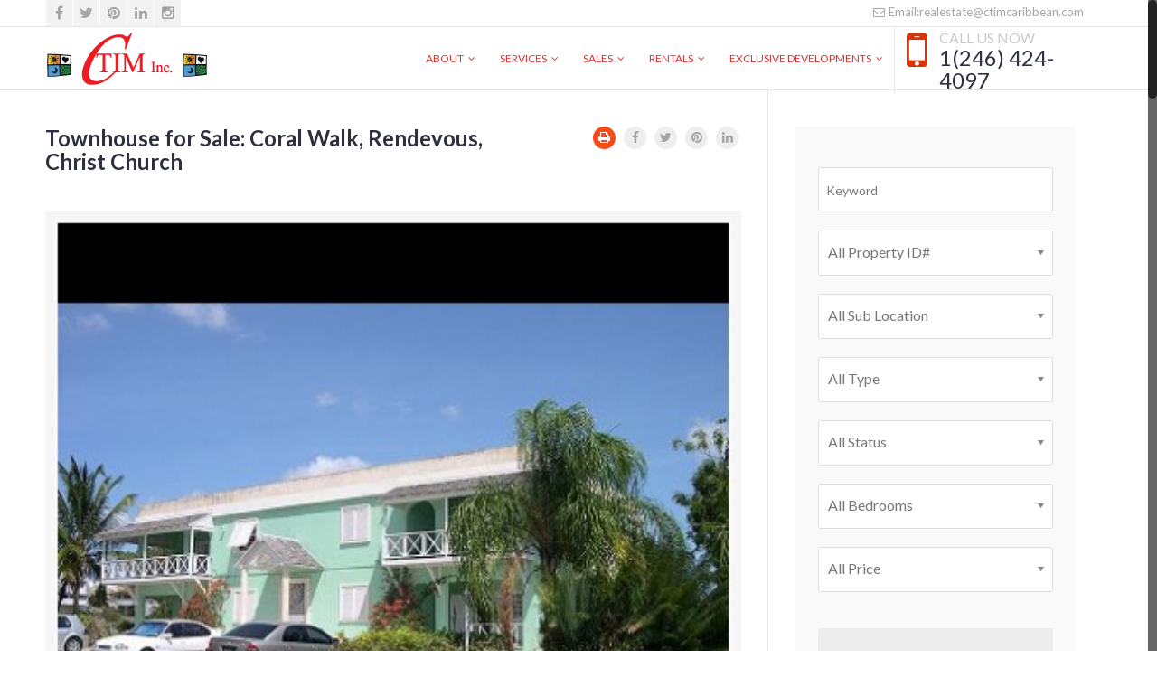

--- FILE ---
content_type: text/html; charset=UTF-8
request_url: https://ctimcaribbean.com/properties/townhouse-for-sale-coral-walk-rendevous-christ-church/
body_size: 27057
content:
<!doctype html>
<html lang="en-US">
<head>
    <meta http-equiv="Content-Type" content="text/html; charset=UTF-8"/>
    <meta name="viewport" content="width=device-width, initial-scale=1"/>
    <!-- Favicon-->
            <link rel="shortcut icon" href="https://ctimcaribbean.com/wp-content/uploads/2018/10/codc-e1539368335277.jpeg"/>
                <title>Townhouse for Sale: Coral Walk, Rendevous, Christ Church - CTIM Inc. Real Estate</title>
                    <meta property="og:image" content="https://ctimcaribbean.com/wp-content/uploads/2017/02/main421.jpg"/>
            <meta property="og:image:secure_url" content="https://ctimcaribbean.com/wp-content/uploads/2017/02/main421.jpg"/>
            <!--[if lt IE 9]>
    <script src="https://ctimcaribbean.com/wp-content/themes/noo-citilights/framework/vendor/respond.min.js"></script>
    <link href="https://cdnjs.cloudflare.com/ajax/libs/select2/4.0.6-rc.0/css/select2.min.css" rel="stylesheet" />
    <script src="https://cdnjs.cloudflare.com/ajax/libs/select2/4.0.6-rc.0/js/select2.min.js"></script>

    <![endif]-->
    <meta name='robots' content='index, follow, max-image-preview:large, max-snippet:-1, max-video-preview:-1' />
	<style>img:is([sizes="auto" i], [sizes^="auto," i]) { contain-intrinsic-size: 3000px 1500px }</style>
	
	<!-- This site is optimized with the Yoast SEO plugin v26.2 - https://yoast.com/wordpress/plugins/seo/ -->
	<link rel="canonical" href="https://ctimcaribbean.com/properties/townhouse-for-sale-coral-walk-rendevous-christ-church/" />
	<meta property="og:locale" content="en_US" />
	<meta property="og:type" content="article" />
	<meta property="og:title" content="Townhouse for Sale: Coral Walk, Rendevous, Christ Church - CTIM Inc. Real Estate" />
	<meta property="og:description" content="Luxury 2 bedroom, 2 bathroom condominium unit (designed by leading architect) completely furnished with swimming pool, courtyard, burglar bars, wired for security system, completely installed utilities, lots of storage space, centrally located, 15 minutes from Bridgetown, 5 minutes drive to beach, close proximity to supermarkets/ restaurants and 5 minutes from golf course. Asking Price:  US$ 337,500.00. One unit available: 2...Read More" />
	<meta property="og:url" content="https://ctimcaribbean.com/properties/townhouse-for-sale-coral-walk-rendevous-christ-church/" />
	<meta property="og:site_name" content="CTIM Inc. Real Estate" />
	<meta property="article:publisher" content="https://www.facebook.com/CTIM-Inc-Real-Estate-111403031349723" />
	<meta property="article:modified_time" content="2020-03-11T14:52:29+00:00" />
	<meta property="og:image" content="https://ctimcaribbean.com/wp-content/uploads/2017/02/main421.jpg" />
	<meta property="og:image:width" content="399" />
	<meta property="og:image:height" content="394" />
	<meta property="og:image:type" content="image/jpeg" />
	<meta name="twitter:card" content="summary_large_image" />
	<meta name="twitter:site" content="@ctim_inc" />
	<script type="application/ld+json" class="yoast-schema-graph">{"@context":"https://schema.org","@graph":[{"@type":"WebPage","@id":"https://ctimcaribbean.com/properties/townhouse-for-sale-coral-walk-rendevous-christ-church/","url":"https://ctimcaribbean.com/properties/townhouse-for-sale-coral-walk-rendevous-christ-church/","name":"Townhouse for Sale: Coral Walk, Rendevous, Christ Church - CTIM Inc. Real Estate","isPartOf":{"@id":"https://ctimcaribbean.com/#website"},"primaryImageOfPage":{"@id":"https://ctimcaribbean.com/properties/townhouse-for-sale-coral-walk-rendevous-christ-church/#primaryimage"},"image":{"@id":"https://ctimcaribbean.com/properties/townhouse-for-sale-coral-walk-rendevous-christ-church/#primaryimage"},"thumbnailUrl":"https://ctimcaribbean.com/wp-content/uploads/2017/02/main421.jpg","datePublished":"2017-02-24T03:06:38+00:00","dateModified":"2020-03-11T14:52:29+00:00","breadcrumb":{"@id":"https://ctimcaribbean.com/properties/townhouse-for-sale-coral-walk-rendevous-christ-church/#breadcrumb"},"inLanguage":"en-US","potentialAction":[{"@type":"ReadAction","target":["https://ctimcaribbean.com/properties/townhouse-for-sale-coral-walk-rendevous-christ-church/"]}]},{"@type":"ImageObject","inLanguage":"en-US","@id":"https://ctimcaribbean.com/properties/townhouse-for-sale-coral-walk-rendevous-christ-church/#primaryimage","url":"https://ctimcaribbean.com/wp-content/uploads/2017/02/main421.jpg","contentUrl":"https://ctimcaribbean.com/wp-content/uploads/2017/02/main421.jpg","width":399,"height":394},{"@type":"BreadcrumbList","@id":"https://ctimcaribbean.com/properties/townhouse-for-sale-coral-walk-rendevous-christ-church/#breadcrumb","itemListElement":[{"@type":"ListItem","position":1,"name":"Home","item":"https://ctimcaribbean.com/"},{"@type":"ListItem","position":2,"name":"Properties","item":"https://ctimcaribbean.com/properties/"},{"@type":"ListItem","position":3,"name":"Townhouse for Sale: Coral Walk, Rendevous, Christ Church"}]},{"@type":"WebSite","@id":"https://ctimcaribbean.com/#website","url":"https://ctimcaribbean.com/","name":"CTIM Inc. Barbados Real Estate","description":"Caribbean Tourism Investment Management provides wealth creation through real estate sales, rentals, and property development and management.","publisher":{"@id":"https://ctimcaribbean.com/#organization"},"potentialAction":[{"@type":"SearchAction","target":{"@type":"EntryPoint","urlTemplate":"https://ctimcaribbean.com/?s={search_term_string}"},"query-input":{"@type":"PropertyValueSpecification","valueRequired":true,"valueName":"search_term_string"}}],"inLanguage":"en-US"},{"@type":"Organization","@id":"https://ctimcaribbean.com/#organization","name":"CTIM Inc. Barbados Real Estate","alternateName":"CTIM Inc.","url":"https://ctimcaribbean.com/","logo":{"@type":"ImageObject","inLanguage":"en-US","@id":"https://ctimcaribbean.com/#/schema/logo/image/","url":"https://ctimcaribbean.com/wp-content/uploads/2016/08/CTIM-INC-LOGO-e1548805484387.png","contentUrl":"https://ctimcaribbean.com/wp-content/uploads/2016/08/CTIM-INC-LOGO-e1548805484387.png","width":181,"height":60,"caption":"CTIM Inc. Barbados Real Estate"},"image":{"@id":"https://ctimcaribbean.com/#/schema/logo/image/"},"sameAs":["https://www.facebook.com/CTIM-Inc-Real-Estate-111403031349723","https://x.com/ctim_inc","https://www.instagram.com/ctimincbarbados/","https://www.linkedin.com/company/ctiminc","https://www.pinterest.com/ctimcaribbean/"]}]}</script>
	<!-- / Yoast SEO plugin. -->


<link rel='dns-prefetch' href='//widgetlogic.org' />
<link rel='dns-prefetch' href='//www.google.com' />
<link rel='dns-prefetch' href='//fonts.googleapis.com' />
<link rel="alternate" type="application/rss+xml" title="CTIM Inc. Real Estate &raquo; Feed" href="https://ctimcaribbean.com/feed/" />
<link rel="alternate" type="application/rss+xml" title="CTIM Inc. Real Estate &raquo; Comments Feed" href="https://ctimcaribbean.com/comments/feed/" />
<link rel="alternate" type="application/rss+xml" title="CTIM Inc. Real Estate &raquo; Townhouse for Sale: Coral Walk, Rendevous, Christ Church Comments Feed" href="https://ctimcaribbean.com/properties/townhouse-for-sale-coral-walk-rendevous-christ-church/feed/" />
		<!-- This site uses the Google Analytics by ExactMetrics plugin v8.9.0 - Using Analytics tracking - https://www.exactmetrics.com/ -->
							<script src="//www.googletagmanager.com/gtag/js?id=G-DGXVJ3S5SZ"  data-cfasync="false" data-wpfc-render="false" type="text/javascript" async></script>
			<script data-cfasync="false" data-wpfc-render="false" type="text/javascript">
				var em_version = '8.9.0';
				var em_track_user = true;
				var em_no_track_reason = '';
								var ExactMetricsDefaultLocations = {"page_location":"https:\/\/ctimcaribbean.com\/properties\/townhouse-for-sale-coral-walk-rendevous-christ-church\/"};
								if ( typeof ExactMetricsPrivacyGuardFilter === 'function' ) {
					var ExactMetricsLocations = (typeof ExactMetricsExcludeQuery === 'object') ? ExactMetricsPrivacyGuardFilter( ExactMetricsExcludeQuery ) : ExactMetricsPrivacyGuardFilter( ExactMetricsDefaultLocations );
				} else {
					var ExactMetricsLocations = (typeof ExactMetricsExcludeQuery === 'object') ? ExactMetricsExcludeQuery : ExactMetricsDefaultLocations;
				}

								var disableStrs = [
										'ga-disable-G-DGXVJ3S5SZ',
									];

				/* Function to detect opted out users */
				function __gtagTrackerIsOptedOut() {
					for (var index = 0; index < disableStrs.length; index++) {
						if (document.cookie.indexOf(disableStrs[index] + '=true') > -1) {
							return true;
						}
					}

					return false;
				}

				/* Disable tracking if the opt-out cookie exists. */
				if (__gtagTrackerIsOptedOut()) {
					for (var index = 0; index < disableStrs.length; index++) {
						window[disableStrs[index]] = true;
					}
				}

				/* Opt-out function */
				function __gtagTrackerOptout() {
					for (var index = 0; index < disableStrs.length; index++) {
						document.cookie = disableStrs[index] + '=true; expires=Thu, 31 Dec 2099 23:59:59 UTC; path=/';
						window[disableStrs[index]] = true;
					}
				}

				if ('undefined' === typeof gaOptout) {
					function gaOptout() {
						__gtagTrackerOptout();
					}
				}
								window.dataLayer = window.dataLayer || [];

				window.ExactMetricsDualTracker = {
					helpers: {},
					trackers: {},
				};
				if (em_track_user) {
					function __gtagDataLayer() {
						dataLayer.push(arguments);
					}

					function __gtagTracker(type, name, parameters) {
						if (!parameters) {
							parameters = {};
						}

						if (parameters.send_to) {
							__gtagDataLayer.apply(null, arguments);
							return;
						}

						if (type === 'event') {
														parameters.send_to = exactmetrics_frontend.v4_id;
							var hookName = name;
							if (typeof parameters['event_category'] !== 'undefined') {
								hookName = parameters['event_category'] + ':' + name;
							}

							if (typeof ExactMetricsDualTracker.trackers[hookName] !== 'undefined') {
								ExactMetricsDualTracker.trackers[hookName](parameters);
							} else {
								__gtagDataLayer('event', name, parameters);
							}
							
						} else {
							__gtagDataLayer.apply(null, arguments);
						}
					}

					__gtagTracker('js', new Date());
					__gtagTracker('set', {
						'developer_id.dNDMyYj': true,
											});
					if ( ExactMetricsLocations.page_location ) {
						__gtagTracker('set', ExactMetricsLocations);
					}
										__gtagTracker('config', 'G-DGXVJ3S5SZ', {"forceSSL":"true"} );
										window.gtag = __gtagTracker;										(function () {
						/* https://developers.google.com/analytics/devguides/collection/analyticsjs/ */
						/* ga and __gaTracker compatibility shim. */
						var noopfn = function () {
							return null;
						};
						var newtracker = function () {
							return new Tracker();
						};
						var Tracker = function () {
							return null;
						};
						var p = Tracker.prototype;
						p.get = noopfn;
						p.set = noopfn;
						p.send = function () {
							var args = Array.prototype.slice.call(arguments);
							args.unshift('send');
							__gaTracker.apply(null, args);
						};
						var __gaTracker = function () {
							var len = arguments.length;
							if (len === 0) {
								return;
							}
							var f = arguments[len - 1];
							if (typeof f !== 'object' || f === null || typeof f.hitCallback !== 'function') {
								if ('send' === arguments[0]) {
									var hitConverted, hitObject = false, action;
									if ('event' === arguments[1]) {
										if ('undefined' !== typeof arguments[3]) {
											hitObject = {
												'eventAction': arguments[3],
												'eventCategory': arguments[2],
												'eventLabel': arguments[4],
												'value': arguments[5] ? arguments[5] : 1,
											}
										}
									}
									if ('pageview' === arguments[1]) {
										if ('undefined' !== typeof arguments[2]) {
											hitObject = {
												'eventAction': 'page_view',
												'page_path': arguments[2],
											}
										}
									}
									if (typeof arguments[2] === 'object') {
										hitObject = arguments[2];
									}
									if (typeof arguments[5] === 'object') {
										Object.assign(hitObject, arguments[5]);
									}
									if ('undefined' !== typeof arguments[1].hitType) {
										hitObject = arguments[1];
										if ('pageview' === hitObject.hitType) {
											hitObject.eventAction = 'page_view';
										}
									}
									if (hitObject) {
										action = 'timing' === arguments[1].hitType ? 'timing_complete' : hitObject.eventAction;
										hitConverted = mapArgs(hitObject);
										__gtagTracker('event', action, hitConverted);
									}
								}
								return;
							}

							function mapArgs(args) {
								var arg, hit = {};
								var gaMap = {
									'eventCategory': 'event_category',
									'eventAction': 'event_action',
									'eventLabel': 'event_label',
									'eventValue': 'event_value',
									'nonInteraction': 'non_interaction',
									'timingCategory': 'event_category',
									'timingVar': 'name',
									'timingValue': 'value',
									'timingLabel': 'event_label',
									'page': 'page_path',
									'location': 'page_location',
									'title': 'page_title',
									'referrer' : 'page_referrer',
								};
								for (arg in args) {
																		if (!(!args.hasOwnProperty(arg) || !gaMap.hasOwnProperty(arg))) {
										hit[gaMap[arg]] = args[arg];
									} else {
										hit[arg] = args[arg];
									}
								}
								return hit;
							}

							try {
								f.hitCallback();
							} catch (ex) {
							}
						};
						__gaTracker.create = newtracker;
						__gaTracker.getByName = newtracker;
						__gaTracker.getAll = function () {
							return [];
						};
						__gaTracker.remove = noopfn;
						__gaTracker.loaded = true;
						window['__gaTracker'] = __gaTracker;
					})();
									} else {
										console.log("");
					(function () {
						function __gtagTracker() {
							return null;
						}

						window['__gtagTracker'] = __gtagTracker;
						window['gtag'] = __gtagTracker;
					})();
									}
			</script>
			
							<!-- / Google Analytics by ExactMetrics -->
		<script type="text/javascript">
/* <![CDATA[ */
window._wpemojiSettings = {"baseUrl":"https:\/\/s.w.org\/images\/core\/emoji\/16.0.1\/72x72\/","ext":".png","svgUrl":"https:\/\/s.w.org\/images\/core\/emoji\/16.0.1\/svg\/","svgExt":".svg","source":{"concatemoji":"https:\/\/ctimcaribbean.com\/wp-includes\/js\/wp-emoji-release.min.js?ver=93153d4122cb51eb6ad13e4028a399f5"}};
/*! This file is auto-generated */
!function(s,n){var o,i,e;function c(e){try{var t={supportTests:e,timestamp:(new Date).valueOf()};sessionStorage.setItem(o,JSON.stringify(t))}catch(e){}}function p(e,t,n){e.clearRect(0,0,e.canvas.width,e.canvas.height),e.fillText(t,0,0);var t=new Uint32Array(e.getImageData(0,0,e.canvas.width,e.canvas.height).data),a=(e.clearRect(0,0,e.canvas.width,e.canvas.height),e.fillText(n,0,0),new Uint32Array(e.getImageData(0,0,e.canvas.width,e.canvas.height).data));return t.every(function(e,t){return e===a[t]})}function u(e,t){e.clearRect(0,0,e.canvas.width,e.canvas.height),e.fillText(t,0,0);for(var n=e.getImageData(16,16,1,1),a=0;a<n.data.length;a++)if(0!==n.data[a])return!1;return!0}function f(e,t,n,a){switch(t){case"flag":return n(e,"\ud83c\udff3\ufe0f\u200d\u26a7\ufe0f","\ud83c\udff3\ufe0f\u200b\u26a7\ufe0f")?!1:!n(e,"\ud83c\udde8\ud83c\uddf6","\ud83c\udde8\u200b\ud83c\uddf6")&&!n(e,"\ud83c\udff4\udb40\udc67\udb40\udc62\udb40\udc65\udb40\udc6e\udb40\udc67\udb40\udc7f","\ud83c\udff4\u200b\udb40\udc67\u200b\udb40\udc62\u200b\udb40\udc65\u200b\udb40\udc6e\u200b\udb40\udc67\u200b\udb40\udc7f");case"emoji":return!a(e,"\ud83e\udedf")}return!1}function g(e,t,n,a){var r="undefined"!=typeof WorkerGlobalScope&&self instanceof WorkerGlobalScope?new OffscreenCanvas(300,150):s.createElement("canvas"),o=r.getContext("2d",{willReadFrequently:!0}),i=(o.textBaseline="top",o.font="600 32px Arial",{});return e.forEach(function(e){i[e]=t(o,e,n,a)}),i}function t(e){var t=s.createElement("script");t.src=e,t.defer=!0,s.head.appendChild(t)}"undefined"!=typeof Promise&&(o="wpEmojiSettingsSupports",i=["flag","emoji"],n.supports={everything:!0,everythingExceptFlag:!0},e=new Promise(function(e){s.addEventListener("DOMContentLoaded",e,{once:!0})}),new Promise(function(t){var n=function(){try{var e=JSON.parse(sessionStorage.getItem(o));if("object"==typeof e&&"number"==typeof e.timestamp&&(new Date).valueOf()<e.timestamp+604800&&"object"==typeof e.supportTests)return e.supportTests}catch(e){}return null}();if(!n){if("undefined"!=typeof Worker&&"undefined"!=typeof OffscreenCanvas&&"undefined"!=typeof URL&&URL.createObjectURL&&"undefined"!=typeof Blob)try{var e="postMessage("+g.toString()+"("+[JSON.stringify(i),f.toString(),p.toString(),u.toString()].join(",")+"));",a=new Blob([e],{type:"text/javascript"}),r=new Worker(URL.createObjectURL(a),{name:"wpTestEmojiSupports"});return void(r.onmessage=function(e){c(n=e.data),r.terminate(),t(n)})}catch(e){}c(n=g(i,f,p,u))}t(n)}).then(function(e){for(var t in e)n.supports[t]=e[t],n.supports.everything=n.supports.everything&&n.supports[t],"flag"!==t&&(n.supports.everythingExceptFlag=n.supports.everythingExceptFlag&&n.supports[t]);n.supports.everythingExceptFlag=n.supports.everythingExceptFlag&&!n.supports.flag,n.DOMReady=!1,n.readyCallback=function(){n.DOMReady=!0}}).then(function(){return e}).then(function(){var e;n.supports.everything||(n.readyCallback(),(e=n.source||{}).concatemoji?t(e.concatemoji):e.wpemoji&&e.twemoji&&(t(e.twemoji),t(e.wpemoji)))}))}((window,document),window._wpemojiSettings);
/* ]]> */
</script>

<link rel='stylesheet' id='otw_sbm.css-css' href='https://ctimcaribbean.com/wp-content/plugins/widget-manager-light/css/otw_sbm.css?ver=93153d4122cb51eb6ad13e4028a399f5' type='text/css' media='all' />
<style id='wp-emoji-styles-inline-css' type='text/css'>

	img.wp-smiley, img.emoji {
		display: inline !important;
		border: none !important;
		box-shadow: none !important;
		height: 1em !important;
		width: 1em !important;
		margin: 0 0.07em !important;
		vertical-align: -0.1em !important;
		background: none !important;
		padding: 0 !important;
	}
</style>
<link rel='stylesheet' id='wp-block-library-css' href='https://ctimcaribbean.com/wp-includes/css/dist/block-library/style.min.css?ver=93153d4122cb51eb6ad13e4028a399f5' type='text/css' media='all' />
<style id='classic-theme-styles-inline-css' type='text/css'>
/*! This file is auto-generated */
.wp-block-button__link{color:#fff;background-color:#32373c;border-radius:9999px;box-shadow:none;text-decoration:none;padding:calc(.667em + 2px) calc(1.333em + 2px);font-size:1.125em}.wp-block-file__button{background:#32373c;color:#fff;text-decoration:none}
</style>
<link rel='stylesheet' id='block-widget-css' href='https://ctimcaribbean.com/wp-content/plugins/widget-logic/block_widget/css/widget.css?ver=1761365053' type='text/css' media='all' />
<style id='global-styles-inline-css' type='text/css'>
:root{--wp--preset--aspect-ratio--square: 1;--wp--preset--aspect-ratio--4-3: 4/3;--wp--preset--aspect-ratio--3-4: 3/4;--wp--preset--aspect-ratio--3-2: 3/2;--wp--preset--aspect-ratio--2-3: 2/3;--wp--preset--aspect-ratio--16-9: 16/9;--wp--preset--aspect-ratio--9-16: 9/16;--wp--preset--color--black: #000000;--wp--preset--color--cyan-bluish-gray: #abb8c3;--wp--preset--color--white: #ffffff;--wp--preset--color--pale-pink: #f78da7;--wp--preset--color--vivid-red: #cf2e2e;--wp--preset--color--luminous-vivid-orange: #ff6900;--wp--preset--color--luminous-vivid-amber: #fcb900;--wp--preset--color--light-green-cyan: #7bdcb5;--wp--preset--color--vivid-green-cyan: #00d084;--wp--preset--color--pale-cyan-blue: #8ed1fc;--wp--preset--color--vivid-cyan-blue: #0693e3;--wp--preset--color--vivid-purple: #9b51e0;--wp--preset--gradient--vivid-cyan-blue-to-vivid-purple: linear-gradient(135deg,rgba(6,147,227,1) 0%,rgb(155,81,224) 100%);--wp--preset--gradient--light-green-cyan-to-vivid-green-cyan: linear-gradient(135deg,rgb(122,220,180) 0%,rgb(0,208,130) 100%);--wp--preset--gradient--luminous-vivid-amber-to-luminous-vivid-orange: linear-gradient(135deg,rgba(252,185,0,1) 0%,rgba(255,105,0,1) 100%);--wp--preset--gradient--luminous-vivid-orange-to-vivid-red: linear-gradient(135deg,rgba(255,105,0,1) 0%,rgb(207,46,46) 100%);--wp--preset--gradient--very-light-gray-to-cyan-bluish-gray: linear-gradient(135deg,rgb(238,238,238) 0%,rgb(169,184,195) 100%);--wp--preset--gradient--cool-to-warm-spectrum: linear-gradient(135deg,rgb(74,234,220) 0%,rgb(151,120,209) 20%,rgb(207,42,186) 40%,rgb(238,44,130) 60%,rgb(251,105,98) 80%,rgb(254,248,76) 100%);--wp--preset--gradient--blush-light-purple: linear-gradient(135deg,rgb(255,206,236) 0%,rgb(152,150,240) 100%);--wp--preset--gradient--blush-bordeaux: linear-gradient(135deg,rgb(254,205,165) 0%,rgb(254,45,45) 50%,rgb(107,0,62) 100%);--wp--preset--gradient--luminous-dusk: linear-gradient(135deg,rgb(255,203,112) 0%,rgb(199,81,192) 50%,rgb(65,88,208) 100%);--wp--preset--gradient--pale-ocean: linear-gradient(135deg,rgb(255,245,203) 0%,rgb(182,227,212) 50%,rgb(51,167,181) 100%);--wp--preset--gradient--electric-grass: linear-gradient(135deg,rgb(202,248,128) 0%,rgb(113,206,126) 100%);--wp--preset--gradient--midnight: linear-gradient(135deg,rgb(2,3,129) 0%,rgb(40,116,252) 100%);--wp--preset--font-size--small: 13px;--wp--preset--font-size--medium: 20px;--wp--preset--font-size--large: 36px;--wp--preset--font-size--x-large: 42px;--wp--preset--spacing--20: 0.44rem;--wp--preset--spacing--30: 0.67rem;--wp--preset--spacing--40: 1rem;--wp--preset--spacing--50: 1.5rem;--wp--preset--spacing--60: 2.25rem;--wp--preset--spacing--70: 3.38rem;--wp--preset--spacing--80: 5.06rem;--wp--preset--shadow--natural: 6px 6px 9px rgba(0, 0, 0, 0.2);--wp--preset--shadow--deep: 12px 12px 50px rgba(0, 0, 0, 0.4);--wp--preset--shadow--sharp: 6px 6px 0px rgba(0, 0, 0, 0.2);--wp--preset--shadow--outlined: 6px 6px 0px -3px rgba(255, 255, 255, 1), 6px 6px rgba(0, 0, 0, 1);--wp--preset--shadow--crisp: 6px 6px 0px rgba(0, 0, 0, 1);}:where(.is-layout-flex){gap: 0.5em;}:where(.is-layout-grid){gap: 0.5em;}body .is-layout-flex{display: flex;}.is-layout-flex{flex-wrap: wrap;align-items: center;}.is-layout-flex > :is(*, div){margin: 0;}body .is-layout-grid{display: grid;}.is-layout-grid > :is(*, div){margin: 0;}:where(.wp-block-columns.is-layout-flex){gap: 2em;}:where(.wp-block-columns.is-layout-grid){gap: 2em;}:where(.wp-block-post-template.is-layout-flex){gap: 1.25em;}:where(.wp-block-post-template.is-layout-grid){gap: 1.25em;}.has-black-color{color: var(--wp--preset--color--black) !important;}.has-cyan-bluish-gray-color{color: var(--wp--preset--color--cyan-bluish-gray) !important;}.has-white-color{color: var(--wp--preset--color--white) !important;}.has-pale-pink-color{color: var(--wp--preset--color--pale-pink) !important;}.has-vivid-red-color{color: var(--wp--preset--color--vivid-red) !important;}.has-luminous-vivid-orange-color{color: var(--wp--preset--color--luminous-vivid-orange) !important;}.has-luminous-vivid-amber-color{color: var(--wp--preset--color--luminous-vivid-amber) !important;}.has-light-green-cyan-color{color: var(--wp--preset--color--light-green-cyan) !important;}.has-vivid-green-cyan-color{color: var(--wp--preset--color--vivid-green-cyan) !important;}.has-pale-cyan-blue-color{color: var(--wp--preset--color--pale-cyan-blue) !important;}.has-vivid-cyan-blue-color{color: var(--wp--preset--color--vivid-cyan-blue) !important;}.has-vivid-purple-color{color: var(--wp--preset--color--vivid-purple) !important;}.has-black-background-color{background-color: var(--wp--preset--color--black) !important;}.has-cyan-bluish-gray-background-color{background-color: var(--wp--preset--color--cyan-bluish-gray) !important;}.has-white-background-color{background-color: var(--wp--preset--color--white) !important;}.has-pale-pink-background-color{background-color: var(--wp--preset--color--pale-pink) !important;}.has-vivid-red-background-color{background-color: var(--wp--preset--color--vivid-red) !important;}.has-luminous-vivid-orange-background-color{background-color: var(--wp--preset--color--luminous-vivid-orange) !important;}.has-luminous-vivid-amber-background-color{background-color: var(--wp--preset--color--luminous-vivid-amber) !important;}.has-light-green-cyan-background-color{background-color: var(--wp--preset--color--light-green-cyan) !important;}.has-vivid-green-cyan-background-color{background-color: var(--wp--preset--color--vivid-green-cyan) !important;}.has-pale-cyan-blue-background-color{background-color: var(--wp--preset--color--pale-cyan-blue) !important;}.has-vivid-cyan-blue-background-color{background-color: var(--wp--preset--color--vivid-cyan-blue) !important;}.has-vivid-purple-background-color{background-color: var(--wp--preset--color--vivid-purple) !important;}.has-black-border-color{border-color: var(--wp--preset--color--black) !important;}.has-cyan-bluish-gray-border-color{border-color: var(--wp--preset--color--cyan-bluish-gray) !important;}.has-white-border-color{border-color: var(--wp--preset--color--white) !important;}.has-pale-pink-border-color{border-color: var(--wp--preset--color--pale-pink) !important;}.has-vivid-red-border-color{border-color: var(--wp--preset--color--vivid-red) !important;}.has-luminous-vivid-orange-border-color{border-color: var(--wp--preset--color--luminous-vivid-orange) !important;}.has-luminous-vivid-amber-border-color{border-color: var(--wp--preset--color--luminous-vivid-amber) !important;}.has-light-green-cyan-border-color{border-color: var(--wp--preset--color--light-green-cyan) !important;}.has-vivid-green-cyan-border-color{border-color: var(--wp--preset--color--vivid-green-cyan) !important;}.has-pale-cyan-blue-border-color{border-color: var(--wp--preset--color--pale-cyan-blue) !important;}.has-vivid-cyan-blue-border-color{border-color: var(--wp--preset--color--vivid-cyan-blue) !important;}.has-vivid-purple-border-color{border-color: var(--wp--preset--color--vivid-purple) !important;}.has-vivid-cyan-blue-to-vivid-purple-gradient-background{background: var(--wp--preset--gradient--vivid-cyan-blue-to-vivid-purple) !important;}.has-light-green-cyan-to-vivid-green-cyan-gradient-background{background: var(--wp--preset--gradient--light-green-cyan-to-vivid-green-cyan) !important;}.has-luminous-vivid-amber-to-luminous-vivid-orange-gradient-background{background: var(--wp--preset--gradient--luminous-vivid-amber-to-luminous-vivid-orange) !important;}.has-luminous-vivid-orange-to-vivid-red-gradient-background{background: var(--wp--preset--gradient--luminous-vivid-orange-to-vivid-red) !important;}.has-very-light-gray-to-cyan-bluish-gray-gradient-background{background: var(--wp--preset--gradient--very-light-gray-to-cyan-bluish-gray) !important;}.has-cool-to-warm-spectrum-gradient-background{background: var(--wp--preset--gradient--cool-to-warm-spectrum) !important;}.has-blush-light-purple-gradient-background{background: var(--wp--preset--gradient--blush-light-purple) !important;}.has-blush-bordeaux-gradient-background{background: var(--wp--preset--gradient--blush-bordeaux) !important;}.has-luminous-dusk-gradient-background{background: var(--wp--preset--gradient--luminous-dusk) !important;}.has-pale-ocean-gradient-background{background: var(--wp--preset--gradient--pale-ocean) !important;}.has-electric-grass-gradient-background{background: var(--wp--preset--gradient--electric-grass) !important;}.has-midnight-gradient-background{background: var(--wp--preset--gradient--midnight) !important;}.has-small-font-size{font-size: var(--wp--preset--font-size--small) !important;}.has-medium-font-size{font-size: var(--wp--preset--font-size--medium) !important;}.has-large-font-size{font-size: var(--wp--preset--font-size--large) !important;}.has-x-large-font-size{font-size: var(--wp--preset--font-size--x-large) !important;}
:where(.wp-block-post-template.is-layout-flex){gap: 1.25em;}:where(.wp-block-post-template.is-layout-grid){gap: 1.25em;}
:where(.wp-block-columns.is-layout-flex){gap: 2em;}:where(.wp-block-columns.is-layout-grid){gap: 2em;}
:root :where(.wp-block-pullquote){font-size: 1.5em;line-height: 1.6;}
</style>
<link rel='stylesheet' id='noo-main-style-css' href='https://ctimcaribbean.com/wp-content/themes/noo-citilights/assets/css/noo.css' type='text/css' media='all' />
<link rel='stylesheet' id='noo-custom-style-css' href='https://ctimcaribbean.com/wp-content/uploads/noo_citilights/custom.css' type='text/css' media='all' />
<link rel='stylesheet' id='noo-style-css' href='https://ctimcaribbean.com/wp-content/themes/noo-citilights-child/style.css' type='text/css' media='all' />
<link rel='stylesheet' id='vendor-font-awesome-css-css' href='https://ctimcaribbean.com/wp-content/themes/noo-citilights/framework/vendor/fontawesome/css/font-awesome.min.css?ver=4.1.0' type='text/css' media='all' />
<link rel='stylesheet' id='noo-google-fonts-default-css' href='https://fonts.googleapis.com/css?family=Lato:100,300,400,700,900,300italic,400italic,700italic,900italic' type='text/css' media='all' />
<link rel='stylesheet' id='tablepress-default-css' href='https://ctimcaribbean.com/wp-content/plugins/tablepress/css/build/default.css?ver=3.2.4' type='text/css' media='all' />
<script type="text/javascript" src="https://ctimcaribbean.com/wp-content/plugins/google-analytics-dashboard-for-wp/assets/js/frontend-gtag.min.js?ver=8.9.0" id="exactmetrics-frontend-script-js" async="async" data-wp-strategy="async"></script>
<script data-cfasync="false" data-wpfc-render="false" type="text/javascript" id='exactmetrics-frontend-script-js-extra'>/* <![CDATA[ */
var exactmetrics_frontend = {"js_events_tracking":"true","download_extensions":"zip,mp3,mpeg,pdf,docx,pptx,xlsx,rar","inbound_paths":"[{\"path\":\"\\\/go\\\/\",\"label\":\"affiliate\"},{\"path\":\"\\\/recommend\\\/\",\"label\":\"affiliate\"}]","home_url":"https:\/\/ctimcaribbean.com","hash_tracking":"false","v4_id":"G-DGXVJ3S5SZ"};/* ]]> */
</script>
<script type="text/javascript" src="https://ctimcaribbean.com/wp-content/plugins/jquery-updater/js/jquery-3.7.1.min.js?ver=3.7.1" id="jquery-core-js"></script>
<script type="text/javascript" src="https://ctimcaribbean.com/wp-content/plugins/jquery-updater/js/jquery-migrate-3.5.2.min.js?ver=3.5.2" id="jquery-migrate-js"></script>
<script type="text/javascript" src="https://ctimcaribbean.com/wp-content/themes/noo-citilights/framework/vendor/modernizr-2.7.1.min.js" id="vendor-modernizr-js"></script>
<link rel="https://api.w.org/" href="https://ctimcaribbean.com/wp-json/" /><link rel="alternate" title="oEmbed (JSON)" type="application/json+oembed" href="https://ctimcaribbean.com/wp-json/oembed/1.0/embed?url=https%3A%2F%2Fctimcaribbean.com%2Fproperties%2Ftownhouse-for-sale-coral-walk-rendevous-christ-church%2F" />
<link rel="alternate" title="oEmbed (XML)" type="text/xml+oembed" href="https://ctimcaribbean.com/wp-json/oembed/1.0/embed?url=https%3A%2F%2Fctimcaribbean.com%2Fproperties%2Ftownhouse-for-sale-coral-walk-rendevous-christ-church%2F&#038;format=xml" />
<meta name="generator" content="Redux 4.5.8" /><script type="text/javascript">
jQuery(document).ready(function($){

	});
</script>
<style>
</style>
<meta name="generator" content="Powered by WPBakery Page Builder - drag and drop page builder for WordPress."/>
<noscript><style>.lazyload[data-src]{display:none !important;}</style></noscript><style>.lazyload{background-image:none !important;}.lazyload:before{background-image:none !important;}</style><meta name="generator" content="Powered by Slider Revolution 6.5.17 - responsive, Mobile-Friendly Slider Plugin for WordPress with comfortable drag and drop interface." />
<script>function setREVStartSize(e){
			//window.requestAnimationFrame(function() {
				window.RSIW = window.RSIW===undefined ? window.innerWidth : window.RSIW;
				window.RSIH = window.RSIH===undefined ? window.innerHeight : window.RSIH;
				try {
					var pw = document.getElementById(e.c).parentNode.offsetWidth,
						newh;
					pw = pw===0 || isNaN(pw) ? window.RSIW : pw;
					e.tabw = e.tabw===undefined ? 0 : parseInt(e.tabw);
					e.thumbw = e.thumbw===undefined ? 0 : parseInt(e.thumbw);
					e.tabh = e.tabh===undefined ? 0 : parseInt(e.tabh);
					e.thumbh = e.thumbh===undefined ? 0 : parseInt(e.thumbh);
					e.tabhide = e.tabhide===undefined ? 0 : parseInt(e.tabhide);
					e.thumbhide = e.thumbhide===undefined ? 0 : parseInt(e.thumbhide);
					e.mh = e.mh===undefined || e.mh=="" || e.mh==="auto" ? 0 : parseInt(e.mh,0);
					if(e.layout==="fullscreen" || e.l==="fullscreen")
						newh = Math.max(e.mh,window.RSIH);
					else{
						e.gw = Array.isArray(e.gw) ? e.gw : [e.gw];
						for (var i in e.rl) if (e.gw[i]===undefined || e.gw[i]===0) e.gw[i] = e.gw[i-1];
						e.gh = e.el===undefined || e.el==="" || (Array.isArray(e.el) && e.el.length==0)? e.gh : e.el;
						e.gh = Array.isArray(e.gh) ? e.gh : [e.gh];
						for (var i in e.rl) if (e.gh[i]===undefined || e.gh[i]===0) e.gh[i] = e.gh[i-1];
											
						var nl = new Array(e.rl.length),
							ix = 0,
							sl;
						e.tabw = e.tabhide>=pw ? 0 : e.tabw;
						e.thumbw = e.thumbhide>=pw ? 0 : e.thumbw;
						e.tabh = e.tabhide>=pw ? 0 : e.tabh;
						e.thumbh = e.thumbhide>=pw ? 0 : e.thumbh;
						for (var i in e.rl) nl[i] = e.rl[i]<window.RSIW ? 0 : e.rl[i];
						sl = nl[0];
						for (var i in nl) if (sl>nl[i] && nl[i]>0) { sl = nl[i]; ix=i;}
						var m = pw>(e.gw[ix]+e.tabw+e.thumbw) ? 1 : (pw-(e.tabw+e.thumbw)) / (e.gw[ix]);
						newh =  (e.gh[ix] * m) + (e.tabh + e.thumbh);
					}
					var el = document.getElementById(e.c);
					if (el!==null && el) el.style.height = newh+"px";
					el = document.getElementById(e.c+"_wrapper");
					if (el!==null && el) {
						el.style.height = newh+"px";
						el.style.display = "block";
					}
				} catch(e){
					console.log("Failure at Presize of Slider:" + e)
				}
			//});
		  };</script>
		<style type="text/css" id="wp-custom-css">
			/*
You can add your own CSS here.

Click the help icon above to learn more.
*/

.ctimowner {
            display: inline-block; 
            background: #337ab7;
            color: #fff;
            text-align: justified;
            font-weight: bold;
            line-height: 1.5em;
            font-size: 16px;
            padding-top: 20px !important;
            padding-bottom: -40px !important;
            margin-bottom: -99px !important;
            vertical-align: baseline;         
            position: relative;
            width: 310px;
            height: 140px;
            padding-left: 20px !important;
            padding-right: 20px !important;
 }






.agent-property .agents .noo_agent{
display:none;
}
.agent-property .agents .conact-agent{
float:none;
padding-left: 0;
width:100%
}


@media (max-width: 1199px) and (min-width: 992px) {
.navbar-nav>li>a {
    padding-left: 10px;
    padding-right: 10px;
}
}
		</style>
		<noscript><style> .wpb_animate_when_almost_visible { opacity: 1; }</style></noscript></head>

<body data-rsssl=1 class="wp-singular noo_property-template-default single single-noo_property postid-11469 wp-theme-noo-citilights wp-child-theme-noo-citilights-child  page-right-sidebar full-width-layout enable-nice-scroll wpb-js-composer js-comp-ver-6.8.0 vc_responsive">


<div class="site">

            
    <div class="noo-topbar">
        <div class="topbar-inner content_right container-boxed max">
                            <div class="noo-social social-icons ">
<a href="https://www.facebook.com/CTIM-Inc-Real-Estate-111403031349723" title="Facebook" target="_blank">
<i class="fa fa-facebook"></i>
</a>
<a href="https://twitter.com/ctim_inc" title="Twitter" target="_blank">
<i class="fa fa-twitter"></i>
</a>
<a href="https://www.pinterest.com/ctimcaribbean/" title="Pinterest" target="_blank">
<i class="fa fa-pinterest"></i>
</a>
<a href="https://www.linkedin.com/company/ctiminc" title="LinkedIn" target="_blank">
<i class="fa fa-linkedin"></i>
</a>
<a href="https://www.instagram.com/ctimincbarbados/" title="Instagram" target="_blank">
<i class="fa fa-instagram"></i>
</a>
</div>                                        <p class="topbar-content"></p>
                            <ul class="topbar-content">
                                            <li class="noo-li-icon"><a href="mailto:realestate@ctimcaribbean.com"><i
                                        class="fa fa-envelope-o"></i>&nbsp;Email:realestate@ctimcaribbean.com                            </a></li>
                                                        </ul>

                <script type="text/javascript">

                </script>
                                </div> <!-- /.topbar-inner -->
    </div> <!-- /.noo-topbar -->

    <header class="noo-header " role="banner">
        <div class="navbar-wrapper">
	<div class="navbar  fixed-top shrinkable has-mobile" role="navigation">
		<div class="container-boxed max">
			<div class="noo-navbar">
				<div class="navbar-header">
										<a class="navbar-toggle collapsed" data-toggle="collapse" data-target=".noo-navbar-collapse">
						<span class="sr-only">Navigation</span>
						<i class="fa fa-bars"></i>
					</a>
					<a href="https://ctimcaribbean.com/" class="navbar-brand" title="Caribbean Tourism Investment Management provides wealth creation through real estate sales, rentals, and property development and management.">
						<img class="noo-logo-img noo-logo-normal lazyload" src="[data-uri]" alt="Caribbean Tourism Investment Management provides wealth creation through real estate sales, rentals, and property development and management." data-src="https://ctimcaribbean.com/wp-content/uploads/2016/08/CTIM-INC-LOGO-e1548805484387.png" decoding="async" data-eio-rwidth="181" data-eio-rheight="60"><noscript><img class="noo-logo-img noo-logo-normal" src="https://ctimcaribbean.com/wp-content/uploads/2016/08/CTIM-INC-LOGO-e1548805484387.png" alt="Caribbean Tourism Investment Management provides wealth creation through real estate sales, rentals, and property development and management." data-eio="l"></noscript>						<img class="noo-logo-retina-img noo-logo-normal lazyload" src="[data-uri]" alt="Caribbean Tourism Investment Management provides wealth creation through real estate sales, rentals, and property development and management." data-src="https://ctimcaribbean.com/wp-content/uploads/2016/08/CTIM-INC-LOGO-e1548805484387.png" decoding="async" data-eio-rwidth="181" data-eio-rheight="60"><noscript><img class="noo-logo-retina-img noo-logo-normal" src="https://ctimcaribbean.com/wp-content/uploads/2016/08/CTIM-INC-LOGO-e1548805484387.png" alt="Caribbean Tourism Investment Management provides wealth creation through real estate sales, rentals, and property development and management." data-eio="l"></noscript>					</a>
																				</div> <!-- / .nav-header -->

								<div class="calling-info">
					<div class="calling-content">
						<i class="fa fa-mobile"></i>
						<div class="calling-desc">
							CALL US NOW<br>
							<span><a href="tel:1(246) 424-4097">1(246) 424-4097</a></span>
						</div>
					</div>
				</div>
								<nav class="collapse navbar-collapse noo-navbar-collapse" role="navigation">
		        <ul id="menu-main-menu" class="navbar-nav sf-menu"><li id="menu-item-7700" class="menu-item menu-item-type-custom menu-item-object-custom menu-item-has-children menu-item-7700"><a href="#">About</a>
<ul class="sub-menu">
	<li id="menu-item-7699" class="menu-item menu-item-type-post_type menu-item-object-page menu-item-7699"><a href="https://ctimcaribbean.com/about-us/">About Us</a></li>
	<li id="menu-item-7275" class="menu-item menu-item-type-post_type menu-item-object-page menu-item-7275"><a href="https://ctimcaribbean.com/contact-us/">Contact</a></li>
</ul>
</li>
<li id="menu-item-7696" class="menu-item menu-item-type-custom menu-item-object-custom menu-item-has-children menu-item-7696"><a href="#">Services</a>
<ul class="sub-menu">
	<li id="menu-item-7615" class="menu-item menu-item-type-post_type menu-item-object-page menu-item-7615"><a href="https://ctimcaribbean.com/investment-wealth-creation/">Investment &amp; Wealth Creation</a></li>
	<li id="menu-item-7617" class="menu-item menu-item-type-post_type menu-item-object-page menu-item-7617"><a href="https://ctimcaribbean.com/property-development/">Property Development</a></li>
	<li id="menu-item-7618" class="menu-item menu-item-type-post_type menu-item-object-page menu-item-7618"><a href="https://ctimcaribbean.com/property-management/">Property Management</a></li>
	<li id="menu-item-15483" class="menu-item menu-item-type-post_type menu-item-object-page menu-item-15483"><a href="https://ctimcaribbean.com/returning-national-services/">Returning National Services</a></li>
	<li id="menu-item-15484" class="menu-item menu-item-type-post_type menu-item-object-page menu-item-15484"><a href="https://ctimcaribbean.com/welcome-stamp-visa/">Welcome Stamp Visa</a></li>
	<li id="menu-item-7616" class="menu-item menu-item-type-post_type menu-item-object-page menu-item-7616"><a href="https://ctimcaribbean.com/hotel-and-tourism-consulting/">Hotel and Tourism Consulting</a></li>
</ul>
</li>
<li id="menu-item-7286" class="menu-item menu-item-type-post_type menu-item-object-page menu-item-has-children menu-item-7286"><a href="https://ctimcaribbean.com/properties/">Sales</a>
<ul class="sub-menu">
	<li id="menu-item-7695" class="menu-item menu-item-type-taxonomy menu-item-object-property_status menu-item-7695"><a href="https://ctimcaribbean.com/status/commercial-sale/">Commercial</a></li>
	<li id="menu-item-7694" class="menu-item menu-item-type-taxonomy menu-item-object-property_status current-noo_property-ancestor current-menu-parent current-noo_property-parent menu-item-7694"><a href="https://ctimcaribbean.com/status/sales/">Residential</a></li>
	<li id="menu-item-12720" class="menu-item menu-item-type-taxonomy menu-item-object-property_status menu-item-12720"><a href="https://ctimcaribbean.com/status/land/">Land for Sale</a></li>
	<li id="menu-item-12723" class="menu-item menu-item-type-taxonomy menu-item-object-property_status menu-item-12723"><a href="https://ctimcaribbean.com/status/house-and-land/">House and Land Packages</a></li>
	<li id="menu-item-12722" class="menu-item menu-item-type-taxonomy menu-item-object-property_status menu-item-12722"><a href="https://ctimcaribbean.com/status/investment-opportunity/">Investment Opportunities</a></li>
</ul>
</li>
<li id="menu-item-7690" class="menu-item menu-item-type-taxonomy menu-item-object-property_status menu-item-has-children menu-item-7690"><a href="https://ctimcaribbean.com/status/rents/">Rentals</a>
<ul class="sub-menu">
	<li id="menu-item-7703" class="menu-item menu-item-type-taxonomy menu-item-object-property_status menu-item-7703"><a href="https://ctimcaribbean.com/status/commercial-rental/">Commercial</a></li>
	<li id="menu-item-7693" class="menu-item menu-item-type-taxonomy menu-item-object-property_status menu-item-7693"><a href="https://ctimcaribbean.com/status/holiday-rental/">Holiday Rentals</a></li>
	<li id="menu-item-7692" class="menu-item menu-item-type-taxonomy menu-item-object-property_status menu-item-7692"><a href="https://ctimcaribbean.com/status/rents/">Long Term Rentals</a></li>
</ul>
</li>
<li id="menu-item-7890" class="menu-item menu-item-type-custom menu-item-object-custom menu-item-has-children menu-item-7890"><a href="#">Exclusive Developments</a>
<ul class="sub-menu">
	<li id="menu-item-13687" class="menu-item menu-item-type-post_type menu-item-object-page menu-item-13687"><a href="https://ctimcaribbean.com/apes-hill-club/">Apes Hill Club</a></li>
	<li id="menu-item-7889" class="menu-item menu-item-type-post_type menu-item-object-page menu-item-7889"><a href="https://ctimcaribbean.com/beach-view/">Beach View</a></li>
	<li id="menu-item-15475" class="menu-item menu-item-type-post_type menu-item-object-page menu-item-15475"><a href="https://ctimcaribbean.com/foul-bay-st-philip/">Foul Bay Beachfront Land</a></li>
	<li id="menu-item-13679" class="menu-item menu-item-type-post_type menu-item-object-page menu-item-13679"><a href="https://ctimcaribbean.com/port-ferdinand/">Port Ferdinand</a></li>
	<li id="menu-item-13672" class="menu-item menu-item-type-post_type menu-item-object-page menu-item-13672"><a href="https://ctimcaribbean.com/port-st-charles-barbados/">Port St. Charles</a></li>
	<li id="menu-item-15440" class="menu-item menu-item-type-post_type menu-item-object-page menu-item-15440"><a href="https://ctimcaribbean.com/royal-westmoreland-barbados/">Royal Westmoreland Barbados</a></li>
	<li id="menu-item-15447" class="menu-item menu-item-type-post_type menu-item-object-page menu-item-15447"><a href="https://ctimcaribbean.com/saint-peters-bay-barbados/">Saint Peter’s Bay Barbados</a></li>
</ul>
</li>
</ul>				</nav> <!-- /.navbar-collapse -->
			</div>
		</div> <!-- /.container-boxed -->
	</div> <!-- / .navbar -->
</div>

    </header>

<div class="container-wrap">
		<div class="main-content container-boxed max offset">
		<div class="row">
			<div class="noo-main col-md-8 right-sidebar" role="main">
				
	<article id="post-11469" class="property">
		<div class="property-title-wrap clearfix">
			<h1 class="property-title">
				Townhouse for Sale: Coral Walk, Rendevous, Christ Church				<small></small>
			</h1>
			<div class="property-share hidden-print clearfix">
<a href="javascript:void(0)" onclick="return window.print();" class="fa fa-print action" title="Print this property"></a>
<a href="#share" data-toggle="tooltip" data-placement="bottom" data-trigger="hover" class="fa fa-facebook" title="Share on Facebook" onclick="window.open('http://www.facebook.com/sharer.php?u=https%3A%2F%2Fctimcaribbean.com%2Fproperties%2Ftownhouse-for-sale-coral-walk-rendevous-christ-church%2F&amp;t=Townhouse+for+Sale%3A+Coral+Walk%2C+Rendevous%2C+Christ+Church','popupFacebook','width=650,height=270,resizable=0, toolbar=0, menubar=0, status=0, location=0, scrollbars=0'); return false;">
</a>
<a href="#share" class="fa fa-twitter" title="Share on Twitter" onclick="window.open('https://twitter.com/intent/tweet?text=Townhouse+for+Sale%3A+Coral+Walk%2C+Rendevous%2C+Christ+Church&amp;url=https%3A%2F%2Fctimcaribbean.com%2Fproperties%2Ftownhouse-for-sale-coral-walk-rendevous-christ-church%2F','popupTwitter','width=500,height=370,resizable=0, toolbar=0, menubar=0, status=0, location=0, scrollbars=0'); return false;">
</a>
<a href="#share" class="fa fa-pinterest" title="Share on Pinterest" onclick="window.open('http://pinterest.com/pin/create/button/?url=https%3A%2F%2Fctimcaribbean.com%2Fproperties%2Ftownhouse-for-sale-coral-walk-rendevous-christ-church%2F&amp;media=https://ctimcaribbean.com/wp-content/uploads/2017/02/main421-150x150.jpg&amp;description=Townhouse+for+Sale%3A+Coral+Walk%2C+Rendevous%2C+Christ+Church','popupPinterest','width=750,height=265,resizable=0, toolbar=0, menubar=0, status=0, location=0, scrollbars=0'); return false;">
</a>
<a href="#share" class="fa fa-linkedin" title="Share on LinkedIn" onclick="window.open('http://www.linkedin.com/shareArticle?mini=true&amp;url=https%3A%2F%2Fctimcaribbean.com%2Fproperties%2Ftownhouse-for-sale-coral-walk-rendevous-christ-church%2F&amp;title=Townhouse+for+Sale%3A+Coral+Walk%2C+Rendevous%2C+Christ+Church&amp;summary=Luxury+2+bedroom%2C+2+bathroom+condominium+unit+%28designed+by+leading+architect%29+completely+furnished+with+swimming+pool%2C+courtyard%2C+burglar+bars%2C+wired+for+security+system%2C+completely+installed+utilities%2C+lots+of+storage+space%2C+centrally+located%2C+15+minutes+from+Bridgetown%2C+5+minutes+drive+to+beach%2C+close+proximity+to+supermarkets%2F+restaurants+and+5+minutes+from+golf+course.%0D%0AAsking+Price%3A%C2%A0+US%24+337%2C500.00.%0D%0A%0D%0AOne+unit+available%3A+2+bedroom+2+bathroom+-+%24337%2C500+USD&amp;source=CTIM+Inc.+Real+Estate','popupLinkedIn','width=610,height=480,resizable=0, toolbar=0, menubar=0, status=0, location=0, scrollbars=0'); return false;">
</a>
</div>		</div>
				    <div class="property-featured clearfix">
		    	<div class="images">
		    		<div class="caroufredsel-wrap">
			    		<ul>
				    							    						    									    		<li>
							    			<a class="noo-lightbox-item" data-lightbox-gallery="gallert_11469" href="https://ctimcaribbean.com/wp-content/uploads/2017/02/main421.jpg"><img width="399" height="394" src="[data-uri]" class="attachment-full size-full lazyload" alt="" decoding="async" fetchpriority="high"   data-src="https://ctimcaribbean.com/wp-content/uploads/2017/02/main421.jpg" data-srcset="https://ctimcaribbean.com/wp-content/uploads/2017/02/main421.jpg 399w, https://ctimcaribbean.com/wp-content/uploads/2017/02/main421-300x296.jpg 300w" data-sizes="auto" data-eio-rwidth="399" data-eio-rheight="394" /><noscript><img width="399" height="394" src="https://ctimcaribbean.com/wp-content/uploads/2017/02/main421.jpg" class="attachment-full size-full" alt="" decoding="async" fetchpriority="high" srcset="https://ctimcaribbean.com/wp-content/uploads/2017/02/main421.jpg 399w, https://ctimcaribbean.com/wp-content/uploads/2017/02/main421-300x296.jpg 300w" sizes="(max-width: 399px) 100vw, 399px" data-eio="l" /></noscript></a>
							    		</li>
					    								    									    		<li>
							    			<a class="noo-lightbox-item" data-lightbox-gallery="gallert_11469" href="https://ctimcaribbean.com/wp-content/uploads/2017/02/pool91.jpg"><img width="399" height="394" src="[data-uri]" class="attachment-full size-full lazyload" alt="" decoding="async"   data-src="https://ctimcaribbean.com/wp-content/uploads/2017/02/pool91.jpg" data-srcset="https://ctimcaribbean.com/wp-content/uploads/2017/02/pool91.jpg 399w, https://ctimcaribbean.com/wp-content/uploads/2017/02/pool91-300x296.jpg 300w" data-sizes="auto" data-eio-rwidth="399" data-eio-rheight="394" /><noscript><img width="399" height="394" src="https://ctimcaribbean.com/wp-content/uploads/2017/02/pool91.jpg" class="attachment-full size-full" alt="" decoding="async" srcset="https://ctimcaribbean.com/wp-content/uploads/2017/02/pool91.jpg 399w, https://ctimcaribbean.com/wp-content/uploads/2017/02/pool91-300x296.jpg 300w" sizes="(max-width: 399px) 100vw, 399px" data-eio="l" /></noscript></a>
							    		</li>
					    								    									    		<li>
							    			<a class="noo-lightbox-item" data-lightbox-gallery="gallert_11469" href="https://ctimcaribbean.com/wp-content/uploads/2017/02/dscn04241.jpg"><img width="399" height="394" src="[data-uri]" class="attachment-full size-full lazyload" alt="" decoding="async"   data-src="https://ctimcaribbean.com/wp-content/uploads/2017/02/dscn04241.jpg" data-srcset="https://ctimcaribbean.com/wp-content/uploads/2017/02/dscn04241.jpg 399w, https://ctimcaribbean.com/wp-content/uploads/2017/02/dscn04241-300x296.jpg 300w" data-sizes="auto" data-eio-rwidth="399" data-eio-rheight="394" /><noscript><img width="399" height="394" src="https://ctimcaribbean.com/wp-content/uploads/2017/02/dscn04241.jpg" class="attachment-full size-full" alt="" decoding="async" srcset="https://ctimcaribbean.com/wp-content/uploads/2017/02/dscn04241.jpg 399w, https://ctimcaribbean.com/wp-content/uploads/2017/02/dscn04241-300x296.jpg 300w" sizes="(max-width: 399px) 100vw, 399px" data-eio="l" /></noscript></a>
							    		</li>
					    								    									    		<li>
							    			<a class="noo-lightbox-item" data-lightbox-gallery="gallert_11469" href="https://ctimcaribbean.com/wp-content/uploads/2017/02/dscn04231.jpg"><img width="399" height="394" src="[data-uri]" class="attachment-full size-full lazyload" alt="" decoding="async"   data-src="https://ctimcaribbean.com/wp-content/uploads/2017/02/dscn04231.jpg" data-srcset="https://ctimcaribbean.com/wp-content/uploads/2017/02/dscn04231.jpg 399w, https://ctimcaribbean.com/wp-content/uploads/2017/02/dscn04231-300x296.jpg 300w" data-sizes="auto" data-eio-rwidth="399" data-eio-rheight="394" /><noscript><img width="399" height="394" src="https://ctimcaribbean.com/wp-content/uploads/2017/02/dscn04231.jpg" class="attachment-full size-full" alt="" decoding="async" srcset="https://ctimcaribbean.com/wp-content/uploads/2017/02/dscn04231.jpg 399w, https://ctimcaribbean.com/wp-content/uploads/2017/02/dscn04231-300x296.jpg 300w" sizes="(max-width: 399px) 100vw, 399px" data-eio="l" /></noscript></a>
							    		</li>
					    								    									    		<li>
							    			<a class="noo-lightbox-item" data-lightbox-gallery="gallert_11469" href="https://ctimcaribbean.com/wp-content/uploads/2017/02/dscn04301.jpg"><img width="399" height="394" src="[data-uri]" class="attachment-full size-full lazyload" alt="" decoding="async"   data-src="https://ctimcaribbean.com/wp-content/uploads/2017/02/dscn04301.jpg" data-srcset="https://ctimcaribbean.com/wp-content/uploads/2017/02/dscn04301.jpg 399w, https://ctimcaribbean.com/wp-content/uploads/2017/02/dscn04301-300x296.jpg 300w" data-sizes="auto" data-eio-rwidth="399" data-eio-rheight="394" /><noscript><img width="399" height="394" src="https://ctimcaribbean.com/wp-content/uploads/2017/02/dscn04301.jpg" class="attachment-full size-full" alt="" decoding="async" srcset="https://ctimcaribbean.com/wp-content/uploads/2017/02/dscn04301.jpg 399w, https://ctimcaribbean.com/wp-content/uploads/2017/02/dscn04301-300x296.jpg 300w" sizes="(max-width: 399px) 100vw, 399px" data-eio="l" /></noscript></a>
							    		</li>
					    								    									    		<li>
							    			<a class="noo-lightbox-item" data-lightbox-gallery="gallert_11469" href="https://ctimcaribbean.com/wp-content/uploads/2017/02/dscn04281.jpg"><img width="399" height="394" src="[data-uri]" class="attachment-full size-full lazyload" alt="" decoding="async"   data-src="https://ctimcaribbean.com/wp-content/uploads/2017/02/dscn04281.jpg" data-srcset="https://ctimcaribbean.com/wp-content/uploads/2017/02/dscn04281.jpg 399w, https://ctimcaribbean.com/wp-content/uploads/2017/02/dscn04281-300x296.jpg 300w" data-sizes="auto" data-eio-rwidth="399" data-eio-rheight="394" /><noscript><img width="399" height="394" src="https://ctimcaribbean.com/wp-content/uploads/2017/02/dscn04281.jpg" class="attachment-full size-full" alt="" decoding="async" srcset="https://ctimcaribbean.com/wp-content/uploads/2017/02/dscn04281.jpg 399w, https://ctimcaribbean.com/wp-content/uploads/2017/02/dscn04281-300x296.jpg 300w" sizes="(max-width: 399px) 100vw, 399px" data-eio="l" /></noscript></a>
							    		</li>
					    								    							    				    		</ul>
				    	<a class="slider-control prev-btn" role="button" href="#"><span class="slider-icon-prev"></span></a>
				    	<a class="slider-control next-btn" role="button" href="#"><span class="slider-icon-next"></span></a>
		    		</div>

											
		    	</div>
		    				    	<div class="thumbnails">
			    		<div class="thumbnails-wrap">
				    		<ul>
					    					    						    								    		<li>
						    			<a data-rel="0" href="#"><img width="370" height="300" src="[data-uri]" class="attachment-property-thumb size-property-thumb lazyload" alt="" decoding="async" data-src="https://ctimcaribbean.com/wp-content/uploads/2017/02/main421-370x300.jpg" data-eio-rwidth="370" data-eio-rheight="300" /><noscript><img width="370" height="300" src="https://ctimcaribbean.com/wp-content/uploads/2017/02/main421-370x300.jpg" class="attachment-property-thumb size-property-thumb" alt="" decoding="async" data-eio="l" /></noscript></a>
						    		</li>
				    							    								    		<li>
						    			<a data-rel="1" href="#"><img width="370" height="300" src="[data-uri]" class="attachment-property-thumb size-property-thumb lazyload" alt="" decoding="async" data-src="https://ctimcaribbean.com/wp-content/uploads/2017/02/pool91-370x300.jpg" data-eio-rwidth="370" data-eio-rheight="300" /><noscript><img width="370" height="300" src="https://ctimcaribbean.com/wp-content/uploads/2017/02/pool91-370x300.jpg" class="attachment-property-thumb size-property-thumb" alt="" decoding="async" data-eio="l" /></noscript></a>
						    		</li>
				    							    								    		<li>
						    			<a data-rel="2" href="#"><img width="370" height="300" src="[data-uri]" class="attachment-property-thumb size-property-thumb lazyload" alt="" decoding="async" data-src="https://ctimcaribbean.com/wp-content/uploads/2017/02/dscn04241-370x300.jpg" data-eio-rwidth="370" data-eio-rheight="300" /><noscript><img width="370" height="300" src="https://ctimcaribbean.com/wp-content/uploads/2017/02/dscn04241-370x300.jpg" class="attachment-property-thumb size-property-thumb" alt="" decoding="async" data-eio="l" /></noscript></a>
						    		</li>
				    							    								    		<li>
						    			<a data-rel="3" href="#"><img width="370" height="300" src="[data-uri]" class="attachment-property-thumb size-property-thumb lazyload" alt="" decoding="async" data-src="https://ctimcaribbean.com/wp-content/uploads/2017/02/dscn04231-370x300.jpg" data-eio-rwidth="370" data-eio-rheight="300" /><noscript><img width="370" height="300" src="https://ctimcaribbean.com/wp-content/uploads/2017/02/dscn04231-370x300.jpg" class="attachment-property-thumb size-property-thumb" alt="" decoding="async" data-eio="l" /></noscript></a>
						    		</li>
				    							    								    		<li>
						    			<a data-rel="4" href="#"><img width="370" height="300" src="[data-uri]" class="attachment-property-thumb size-property-thumb lazyload" alt="" decoding="async" data-src="https://ctimcaribbean.com/wp-content/uploads/2017/02/dscn04301-370x300.jpg" data-eio-rwidth="370" data-eio-rheight="300" /><noscript><img width="370" height="300" src="https://ctimcaribbean.com/wp-content/uploads/2017/02/dscn04301-370x300.jpg" class="attachment-property-thumb size-property-thumb" alt="" decoding="async" data-eio="l" /></noscript></a>
						    		</li>
				    							    								    		<li>
						    			<a data-rel="5" href="#"><img width="370" height="300" src="[data-uri]" class="attachment-property-thumb size-property-thumb lazyload" alt="" decoding="async" data-src="https://ctimcaribbean.com/wp-content/uploads/2017/02/dscn04281-370x300.jpg" data-eio-rwidth="370" data-eio-rheight="300" /><noscript><img width="370" height="300" src="https://ctimcaribbean.com/wp-content/uploads/2017/02/dscn04281-370x300.jpg" class="attachment-property-thumb size-property-thumb" alt="" decoding="async" data-eio="l" /></noscript></a>
						    		</li>
				    							    						    		</ul>
				    	</div>
				    	<a class="caroufredsel-prev" href="#"></a>
				    	<a class="caroufredsel-next" href="#"></a>
			    	</div>
		    			    			    </div>
		
		        <script>
        
    jQuery(document).ready(function($){
            $(".accord-tab:first").addClass("active");
            $(".accord-content:not(:first)").hide();
            $('.accord-tab').click(function() {
                $('.accord-tab').not(this).removeClass('active');
                $(this).toggleClass('active');

                $('.accord-tab').not(this).next('.accord-content').slideUp();
                $(this).next('.accord-content').slideToggle();
            });

    });
    </script>
    
		<div class="property-summary clearfix">
			<div class="row">
				<div class="property-detail col-md-4 col-sm-4">
					<h4 class="property-detail-title">Property Detail</h4>
					<div class="property-detail-content">
						<div class="detail-field row">
															<span class="col-sm-5 detail-field-label type-label">Type</span>
								<span class="col-sm-7 detail-field-value type-value"><a href="https://ctimcaribbean.com/listings/townhouse/" rel="tag">Townhouse</a></span>																						<span class="col-sm-5 detail-field-label status-label">Status</span>
								<span class="col-sm-7 detail-field-value status-value"><a href="https://ctimcaribbean.com/status/sales/" rel="tag">Residential Sale</a></span>																						<span class="col-sm-5 detail-field-label location-label">Location</span>
								<span class="col-sm-7 detail-field-value location-value"><a href="https://ctimcaribbean.com/property-location/barbados/" rel="tag">Barbados</a></span>
																						<span class="col-sm-5 detail-field-label sub_location-label">Sub Location</span>
								<span class="col-sm-7 detail-field-value sub_location-value"><a href="https://ctimcaribbean.com/property-sub-location/christ-church/" rel="tag">Christ Church</a></span>
																						<span class="col-sm-5 detail-field-label price-label">Price</span>
								<span class="col-sm-7 detail-field-value price-value"> <span class="amount">&#36;337,500</span> USD</span>
																					<span class='label-_bedrooms col-sm-5 detail-field-label'>Bedrooms</span><span class='value-_bedrooms col-sm-7 detail-field-value'>2</span><span class='label-_bathrooms col-sm-5 detail-field-label'>Bathrooms</span><span class='value-_bathrooms col-sm-7 detail-field-value'>2</span><span class='label-_noo_property_field__propertyid col-sm-5 detail-field-label'>Property ID#</span><span class='value-_noo_property_field__propertyid col-sm-7 detail-field-value'>159</span>						</div>
					</div>
				</div>
				<div class="property-desc col-md-8 col-sm-8">
					<h4 class="property-detail-title">Property Description</h4>
					<div class="property-content">
						<p>Luxury 2 bedroom, 2 bathroom condominium unit (designed by leading architect) completely furnished with swimming pool, courtyard, burglar bars, wired for security system, completely installed utilities, lots of storage space, centrally located, 15 minutes from Bridgetown, 5 minutes drive to beach, close proximity to supermarkets/ restaurants and 5 minutes from golf course.<br />
Asking Price:  US$ 337,500.00.</p>
<p>One unit available: 2 bedroom 2 bathroom &#8211; $337,500 USD</p>
					</div>
				</div>
			</div>
		</div>
		<div class="document-container"><h4 class="document-title">Document</h4><div class="document-wrap noo-row">					<ul>
								    		</ul>
		    		</div><!-- /.document-wrap --></div><!-- /.document-container -->
				<div class="property-feature">
			<h4 class="property-feature-title">Property Features</h4>
			<div class="property-feature-content">
																												<div class="has">
							<i class="fa fa-check-circle"></i> Pool						</div>
																																																																																																																																	</div>
			
					</div>
				
				
		

						<div class="property-map">
					<h4 class="property-map-title">Location on map</h4>
					<div class="property-map-content">
						<div class="property-map-search">
							<input placeholder="Search your map" type="text" autocomplete="off" id="property_map_search_input">
						</div>
												<div id="property-map-11469" class="property-map-box" data-marker="https://ctimcaribbean.com/wp-content/uploads/2014/09/marker-icon-apartment.png" data-zoom="16" data-latitude="13.079363" data-longitude="-59.578589"></div>
					</div>
				</div>
				</article> <!-- /#post- -->
			<div class="agent-property">
		<div class="agent-property-title">
			<h3>Contact Agent</h3>
		</div>
		<div class="agents grid container-fluid">
			<div class="row agents-list">
				<div class="col-md-6 col-xs-6 post-6273 noo_agent type-noo_agent status-publish has-post-thumbnail hentry has-featured">
				    <div class="agent-featured hidden-print">
				        <a class="content-thumb" href="https://ctimcaribbean.com/agents/timothy-c-boyce/">
							<img src="[data-uri]" alt="Timothy .C. Boyce" data-src="https://ctimcaribbean.com/wp-content/uploads/2014/09/tim-boyce.png" decoding="async" class="lazyload" data-eio-rwidth="365" data-eio-rheight="349" /><noscript><img src="https://ctimcaribbean.com/wp-content/uploads/2014/09/tim-boyce.png" alt="Timothy .C. Boyce" data-eio="l" /></noscript>
						</a>
				    </div>
					<div class="agent-wrap">
						<div class="agent-summary">
							<div class="agent-info">
								 
		<div class="agent-email" data-original-title='realestate@ctimcaribbean.com'>
			<i class="fa fa-envelope-square""></i>							<a target="_top" href="mailto:realestate@ctimcaribbean.com" title="realestate@ctimcaribbean.com">
					realestate@ctimcaribbean.com				</a>
					</div>
		 
		<div class="agent-position" >
			<i class="fa fa-user""></i>			Managing Director, Dip Real Estate  MSc. MIH FIMCA.		</div>
		 
		<div class="agent-phone" >
			<i class="fa fa-phone""></i>			+1 (246) 424-4097		</div>
		 
		<div class="agent-mobile" >
			<i class="fa fa-tablet""></i>			+1 (246) 230-3138		</div>
		 
		<div class="agent-skype" >
			<i class="fa fa-skype""></i>			ctiminc		</div>
		 
		<div class="agent-website" >
			<i class="fa fa-globe""></i>							<a target="_blank" href="www.ctimcaribbean.com" title="www.ctimcaribbean.com">
					www.ctimcaribbean.com				</a>
					</div>
		 
		<div class="agent-address" >
			<i class="fa fa-map-marker""></i>			Wanstead Terrace, Cave Hill, St. Michael, Barbados		</div>
									</div>
							<div class="agent-desc">
								<div class="agent-social hidden-print">
									<a class="fa fa-facebook" href="https://www.facebook.com/CTIMInc/?fref=ts"></a><a class="fa fa-twitter" href="https://twitter.com/ctiminc"></a><a class="fa fa-linkedin" href="https://www.linkedin.com/in/timothy-boyce-015a963a"></a>								</div>
								<div class="agent-action">
									<a href="https://ctimcaribbean.com/agents/timothy-c-boyce/">
										Timothy .C. Boyce									</a>
								</div>
							</div>
							
						</div>
					</div>
				</div> <!-- /#post- -->
				<div class="conact-agent col-xs-6 hidden-print">
																
<div class="wpcf7 no-js" id="wpcf7-f15127-p11469-o1" lang="en-US" dir="ltr" data-wpcf7-id="15127">
<div class="screen-reader-response"><p role="status" aria-live="polite" aria-atomic="true"></p> <ul></ul></div>
<form action="/properties/townhouse-for-sale-coral-walk-rendevous-christ-church/#wpcf7-f15127-p11469-o1" method="post" class="wpcf7-form init" aria-label="Contact form" novalidate="novalidate" data-status="init">
<fieldset class="hidden-fields-container"><input type="hidden" name="_wpcf7" value="15127" /><input type="hidden" name="_wpcf7_version" value="6.1.2" /><input type="hidden" name="_wpcf7_locale" value="en_US" /><input type="hidden" name="_wpcf7_unit_tag" value="wpcf7-f15127-p11469-o1" /><input type="hidden" name="_wpcf7_container_post" value="11469" /><input type="hidden" name="_wpcf7_posted_data_hash" value="" />
</fieldset>
<p><label> Your Name (required)<br />
<span class="wpcf7-form-control-wrap" data-name="your-name"><input size="40" maxlength="400" class="wpcf7-form-control wpcf7-text wpcf7-validates-as-required" aria-required="true" aria-invalid="false" value="" type="text" name="your-name" /></span> </label>
</p>
<p><label> Your Email (required)<br />
<span class="wpcf7-form-control-wrap" data-name="your-email"><input size="40" maxlength="400" class="wpcf7-form-control wpcf7-email wpcf7-validates-as-required wpcf7-text wpcf7-validates-as-email" aria-required="true" aria-invalid="false" value="" type="email" name="your-email" /></span> </label>
</p>
<p><label> Your Phone<br />
<span class="wpcf7-form-control-wrap" data-name="your-subject"><input size="40" maxlength="400" class="wpcf7-form-control wpcf7-text" aria-invalid="false" value="" type="text" name="your-subject" /></span> </label>
</p>
<p><label> Enter Property ID (required)<br />
<span class="wpcf7-form-control-wrap" data-name="PropertyID"><input size="40" maxlength="400" class="wpcf7-form-control wpcf7-text wpcf7-validates-as-required" aria-required="true" aria-invalid="false" placeholder="Enter Property ID" value="" type="text" name="PropertyID" /></span></label>
</p>
<p><label> Enter Name (required)<br />
<span class="wpcf7-form-control-wrap" data-name="PropertyName"><input size="40" maxlength="400" class="wpcf7-form-control wpcf7-text wpcf7-validates-as-required" aria-required="true" aria-invalid="false" placeholder="Enter property name" value="" type="text" name="PropertyName" /></span></label>
</p>
<p><label> Your Message<br />
<span class="wpcf7-form-control-wrap" data-name="your-message"><textarea cols="40" rows="10" maxlength="2000" class="wpcf7-form-control wpcf7-textarea" aria-invalid="false" name="your-message"></textarea></span> </label>
</p>
<p><input class="wpcf7-form-control wpcf7-submit has-spinner" type="submit" value="Send" />
</p><div class="wpcf7-response-output" aria-hidden="true"></div>
<input type="hidden" name="_wpcf7_agent_id" value="6273"><input type="hidden" name="_wpcf7_property_id" value="11469"></form>
</div>

									</div>
			</div>
		</div>
	</div>
			<div class="similar-property hidden-print">
			<div class="similar-property-title">
				<h3>Similar Properties</h3>
			</div>
			<div class="similar-property-content">
				<div class="properties grid">
									<article id="property-15688" class="post-15688 noo_property type-noo_property status-publish has-post-thumbnail hentry property_category-townhouse property_label-new property_location-barbados property_sub_location-st-michael property_status-sales has-featured">
						<div class="property-featured">
												        <a class="content-thumb" href="https://ctimcaribbean.com/properties/townhouse-for-sale-boarded-hall-green/">
								<img width="370" height="247" src="[data-uri]" class="attachment-property-thumb size-property-thumb wp-post-image lazyload" alt="" decoding="async" data-src="https://ctimcaribbean.com/wp-content/uploads/2025/07/Townhouse-for-sale-Borded-Hall-Green-building.bmp" data-eio-rwidth="1332" data-eio-rheight="888" /><noscript><img width="370" height="247" src="https://ctimcaribbean.com/wp-content/uploads/2025/07/Townhouse-for-sale-Borded-Hall-Green-building.bmp" class="attachment-property-thumb size-property-thumb wp-post-image" alt="" decoding="async" data-eio="l" /></noscript>							</a>
															<span class="property-label" >New</span>
												    </div>
					    <div class="property-wrap">
							<h2 class="property-title">
								<a href="https://ctimcaribbean.com/properties/townhouse-for-sale-boarded-hall-green/" title="Townhouse for Sale &#8211; Boarded Hall Green">Townhouse for Sale &#8211; Boarded Hall Green</a>
							</h2>
							<div class="property-summary">
								<div class="property-detail">
<div class="bedrooms"><span class="property-meta-icon" style=""></span><span class="property-meta">2</span></div>
<div class="bathrooms"><span class="property-meta-icon" style=""></span><span class="property-meta">2</span></div>
</div>								<div class="property-info">
									<div class="property-price">
										<span> <span class="amount">&#36;337,500</span> </span>
									</div>
									<div class="property-action">
										<a href="https://ctimcaribbean.com/properties/townhouse-for-sale-boarded-hall-green/">More Details</a>
									</div>
								</div>
							</div>
						</div>
					</article>
									<article id="property-11761" class="post-11761 noo_property type-noo_property status-publish has-post-thumbnail hentry property_category-townhouse property_location-barbados property_sub_location-christ-church property_status-sales has-featured">
						<div class="property-featured">
												        <a class="content-thumb" href="https://ctimcaribbean.com/properties/for-sale-1-ralco-apartments-newton-christ-church/">
								<img width="370" height="300" src="[data-uri]" class="attachment-property-thumb size-property-thumb wp-post-image lazyload" alt="" decoding="async" data-src="https://ctimcaribbean.com/wp-content/uploads/2017/02/ralco_003-370x300.jpg" data-eio-rwidth="370" data-eio-rheight="300" /><noscript><img width="370" height="300" src="https://ctimcaribbean.com/wp-content/uploads/2017/02/ralco_003-370x300.jpg" class="attachment-property-thumb size-property-thumb wp-post-image" alt="" decoding="async" data-eio="l" /></noscript>							</a>
												    </div>
					    <div class="property-wrap">
							<h2 class="property-title">
								<a href="https://ctimcaribbean.com/properties/for-sale-1-ralco-apartments-newton-christ-church/" title="Townhouse for Sale:  #1 Ralco, Newton, Christ Church">Townhouse for Sale:  #1 Ralco, Newton, Christ Church</a>
							</h2>
							<div class="property-summary">
								<div class="property-detail">
<div class="bedrooms"><span class="property-meta-icon" style=""></span><span class="property-meta">2</span></div>
<div class="bathrooms"><span class="property-meta-icon" style=""></span><span class="property-meta">1.5</span></div>
</div>								<div class="property-info">
									<div class="property-price">
										<span> <span class="amount">&#36;180,000</span> USD</span>
									</div>
									<div class="property-action">
										<a href="https://ctimcaribbean.com/properties/for-sale-1-ralco-apartments-newton-christ-church/">More Details</a>
									</div>
								</div>
							</div>
						</div>
					</article>
									<article id="property-14902" class="post-14902 noo_property type-noo_property status-publish has-post-thumbnail hentry property_category-townhouse property_location-barbados property_sub_location-st-james property_status-sales has-featured">
						<div class="property-featured">
												        <a class="content-thumb" href="https://ctimcaribbean.com/properties/townhouses-apartment-for-sale-porters-st-james/">
								<img width="370" height="300" src="[data-uri]" class="attachment-property-thumb size-property-thumb wp-post-image lazyload" alt="" decoding="async" data-src="https://ctimcaribbean.com/wp-content/uploads/2019/09/K-Smith-Townhouses-Porters-St.-James-1-370x300.jpg" data-eio-rwidth="370" data-eio-rheight="300" /><noscript><img width="370" height="300" src="https://ctimcaribbean.com/wp-content/uploads/2019/09/K-Smith-Townhouses-Porters-St.-James-1-370x300.jpg" class="attachment-property-thumb size-property-thumb wp-post-image" alt="" decoding="async" data-eio="l" /></noscript>							</a>
												    </div>
					    <div class="property-wrap">
							<h2 class="property-title">
								<a href="https://ctimcaribbean.com/properties/townhouses-apartment-for-sale-porters-st-james/" title="Townhouses/Apartment for Sale: Porters, St. James">Townhouses/Apartment for Sale: Porters, St. James</a>
							</h2>
							<div class="property-summary">
								<div class="property-detail">
<div class="area"><span class="property-meta-icon" style=""></span><span class="property-meta">12000 ft<sup>2</sup></span></div>
<div class="bedrooms"><span class="property-meta-icon" style=""></span><span class="property-meta">9</span></div>
<div class="bathrooms"><span class="property-meta-icon" style=""></span><span class="property-meta">9</span></div>
</div>								<div class="property-info">
									<div class="property-price">
										<span> <span class="amount">&#36;1,250,000</span> USD $</span>
									</div>
									<div class="property-action">
										<a href="https://ctimcaribbean.com/properties/townhouses-apartment-for-sale-porters-st-james/">More Details</a>
									</div>
								</div>
							</div>
						</div>
					</article>
									<article id="property-11042" class="post-11042 noo_property type-noo_property status-publish has-post-thumbnail hentry property_category-townhouse property_location-barbados property_sub_location-st-michael property_status-sales has-featured">
						<div class="property-featured">
												        <a class="content-thumb" href="https://ctimcaribbean.com/properties/townhouses-for-sale-dacosta-drive-eden-lodge-st-michael/">
								<img width="360" height="300" src="[data-uri]" class="attachment-property-thumb size-property-thumb wp-post-image lazyload" alt="" decoding="async" data-src="https://ctimcaribbean.com/wp-content/uploads/2017/02/decostadrlt1-1-360x300.jpg" data-eio-rwidth="360" data-eio-rheight="300" /><noscript><img width="360" height="300" src="https://ctimcaribbean.com/wp-content/uploads/2017/02/decostadrlt1-1-360x300.jpg" class="attachment-property-thumb size-property-thumb wp-post-image" alt="" decoding="async" data-eio="l" /></noscript>							</a>
												    </div>
					    <div class="property-wrap">
							<h2 class="property-title">
								<a href="https://ctimcaribbean.com/properties/townhouses-for-sale-dacosta-drive-eden-lodge-st-michael/" title="Townhouses for Sale: DaCosta Drive, Lodge Hill, St. Michael">Townhouses for Sale: DaCosta Drive, Lodge Hill, St. Michael</a>
							</h2>
							<div class="property-summary">
								<div class="property-detail">
<div class="bedrooms"><span class="property-meta-icon" style=""></span><span class="property-meta">2</span></div>
<div class="bathrooms"><span class="property-meta-icon" style=""></span><span class="property-meta">1.5</span></div>
</div>								<div class="property-info">
									<div class="property-price">
										<span> <span class="amount">&#36;362,500</span> USD</span>
									</div>
									<div class="property-action">
										<a href="https://ctimcaribbean.com/properties/townhouses-for-sale-dacosta-drive-eden-lodge-st-michael/">More Details</a>
									</div>
								</div>
							</div>
						</div>
					</article>
								</div>
			</div>
		</div>
								</div>
			<div class=" noo-sidebar col-md-4 hidden-print">
	<div class="noo-sidebar-wrapper">
		<div id="noo_property_advanced_search-5" class="widget widget_noo_property_advanced_search">		<div class="noo-map no-map search-vertical lazyload" style="background: repeat-x scroll 0 center transparent;" data-back="https://ctimcaribbean.com/wp-content/uploads/2016/09/ctimmapimage.jpg">
																
			
	<div class="gsearch property" >
				<div class="container-boxed">
							   	<div class="gsearch-wrap">

			   	<form action="https://ctimcaribbean.com/sea-view-search-property-result/" class="gsearchform" method="get" role="search">
		   					   					   		<div class="gsearch-content">
			   			<div class="gsearch-field">

					   												<div class="form-group" style=width:25%>
									<input id="search-keyword"  class="form-control" type="text" name="keyword" value="" placeholder="Keyword"/>
								</div>
												<div class="form-group">		<div class="noo-box-select">			
							<select id="search-_noo_property_field__propertyid"  class="form-control  form-control-chosen ignore-valid" name="_noo_property_field__propertyid" data-placeholder="All Property ID#">
													<option value="0"  class="" >All Property ID#</option>
												<option value="2"  class="2" >2</option>
												<option value="4"  class="4" >4</option>
												<option value="6"  class="6" >6</option>
												<option value="8"  class="8" >8</option>
												<option value="14"  class="14" >14</option>
												<option value="21"  class="21" >21</option>
												<option value="31"  class="31" >31</option>
												<option value="34"  class="34" >34</option>
												<option value="36"  class="36" >36</option>
												<option value="37"  class="37" >37</option>
												<option value="39"  class="39" >39</option>
												<option value="43"  class="43" >43</option>
												<option value="44"  class="44" >44</option>
												<option value="45"  class="45" >45</option>
												<option value="50"  class="50" >50</option>
												<option value="51"  class="51" >51</option>
												<option value="52"  class="52" >52</option>
												<option value="53"  class="53" >53</option>
												<option value="56"  class="56" >56</option>
												<option value="57"  class="57" >57</option>
												<option value="60"  class="60" >60</option>
												<option value="61"  class="61" >61</option>
												<option value="62"  class="62" >62</option>
												<option value="70"  class="70" >70</option>
												<option value="74"  class="74" >74</option>
												<option value="78"  class="78" >78</option>
												<option value="85"  class="85" >85</option>
												<option value="89"  class="89" >89</option>
												<option value="92"  class="92" >92</option>
												<option value="95"  class="95" >95</option>
												<option value="101"  class="101" >101</option>
												<option value="102"  class="102" >102</option>
												<option value="105"  class="105" >105</option>
												<option value="118"  class="118" >118</option>
												<option value="119"  class="119" >119</option>
												<option value="125"  class="125" >125</option>
												<option value="127"  class="127" >127</option>
												<option value="128"  class="128" >128</option>
												<option value="137"  class="137" >137</option>
												<option value="157"  class="157" >157</option>
												<option value="159"  class="159" >159</option>
												<option value="162"  class="162" >162</option>
												<option value="169"  class="169" >169</option>
												<option value="185"  class="185" >185</option>
												<option value="187"  class="187" >187</option>
												<option value="188"  class="188" >188</option>
												<option value="191"  class="191" >191</option>
												<option value="194"  class="194" >194</option>
												<option value="200"  class="200" >200</option>
												<option value="203"  class="203" >203</option>
												<option value="204"  class="204" >204</option>
												<option value="205"  class="205" >205</option>
												<option value="208"  class="208" >208</option>
												<option value="209"  class="209" >209</option>
												<option value="215"  class="215" >215</option>
												<option value="222"  class="222" >222</option>
												<option value="224"  class="224" >224</option>
												<option value="225"  class="225" >225</option>
												<option value="226"  class="226" >226</option>
												<option value="227"  class="227" >227</option>
												<option value="228"  class="228" >228</option>
												<option value="231"  class="231" >231</option>
												<option value="241"  class="241" >241</option>
												<option value="245"  class="245" >245</option>
												<option value="250"  class="250" >250</option>
												<option value="252"  class="252" >252</option>
												<option value="253"  class="253" >253</option>
												<option value="256"  class="256" >256</option>
												<option value="260"  class="260" >260</option>
												<option value="272"  class="272" >272</option>
												<option value="279"  class="279" >279</option>
												<option value="281"  class="281" >281</option>
												<option value="284"  class="284" >284</option>
												<option value="286"  class="286" >286</option>
												<option value="287"  class="287" >287</option>
												<option value="290"  class="290" >290</option>
												<option value="291"  class="291" >291</option>
												<option value="295"  class="295" >295</option>
												<option value="299"  class="299" >299</option>
												<option value="313"  class="313" >313</option>
												<option value="329"  class="329" >329</option>
												<option value="331"  class="331" >331</option>
												<option value="332"  class="332" >332</option>
												<option value="333"  class="333" >333</option>
												<option value="335"  class="335" >335</option>
												<option value="336"  class="336" >336</option>
												<option value="337"  class="337" >337</option>
												<option value="341"  class="341" >341</option>
												<option value="350"  class="350" >350</option>
												<option value="353"  class="353" >353</option>
												<option value="354"  class="354" >354</option>
												<option value="366"  class="366" >366</option>
												<option value="367"  class="367" >367</option>
												<option value="373"  class="373" >373</option>
												<option value="386"  class="386" >386</option>
												<option value="388"  class="388" >388</option>
												<option value="393"  class="393" >393</option>
												<option value="394"  class="394" >394</option>
												<option value="395"  class="395" >395</option>
												<option value="397"  class="397" >397</option>
												<option value="407"  class="407" >407</option>
												<option value="408"  class="408" >408</option>
												<option value="409"  class="409" >409</option>
												<option value="416"  class="416" >416</option>
												<option value="417"  class="417" >417</option>
												<option value="418"  class="418" >418</option>
												<option value="439"  class="439" >439</option>
												<option value="441"  class="441" >441</option>
												<option value="445"  class="445" >445</option>
												<option value="450"  class="450" >450</option>
												<option value="454"  class="454" >454</option>
												<option value="457"  class="457" >457</option>
												<option value="463"  class="463" >463</option>
												<option value="465"  class="465" >465</option>
												<option value="467"  class="467" >467</option>
												<option value="469"  class="469" >469</option>
												<option value="472"  class="472" >472</option>
												<option value="475"  class="475" >475</option>
												<option value="476"  class="476" >476</option>
												<option value="477"  class="477" >477</option>
												<option value="478"  class="478" >478</option>
												<option value="479"  class="479" >479</option>
												<option value="492"  class="492" >492</option>
												<option value="495"  class="495" >495</option>
												<option value="500"  class="500" >500</option>
												<option value="502"  class="502" >502</option>
												<option value="503"  class="503" >503</option>
												<option value="515"  class="515" >515</option>
												<option value="516"  class="516" >516</option>
												<option value="522"  class="522" >522</option>
												<option value="525"  class="525" >525</option>
												<option value="529"  class="529" >529</option>
												<option value="531"  class="531" >531</option>
												<option value="532"  class="532" >532</option>
												<option value="533"  class="533" >533</option>
												<option value="534"  class="534" >534</option>
												<option value="536"  class="536" >536</option>
												<option value="537"  class="537" >537</option>
												<option value="540"  class="540" >540</option>
												<option value="541"  class="541" >541</option>
												<option value="545"  class="545" >545</option>
												<option value="546"  class="546" >546</option>
												<option value="548"  class="548" >548</option>
												<option value="549"  class="549" >549</option>
												<option value="554"  class="554" >554</option>
												<option value="555"  class="555" >555</option>
												<option value="556"  class="556" >556</option>
												<option value="557"  class="557" >557</option>
												<option value="558"  class="558" >558</option>
												<option value="559"  class="559" >559</option>
												<option value="560"  class="560" >560</option>
												<option value="561"  class="561" >561</option>
												<option value="562"  class="562" >562</option>
												<option value="563"  class="563" >563</option>
												<option value="566"  class="566" >566</option>
												<option value="568"  class="568" >568</option>
												<option value="569"  class="569" >569</option>
												<option value="570"  class="570" >570</option>
												<option value="571"  class="571" >571</option>
												<option value="572"  class="572" >572</option>
												<option value="573"  class="573" >573</option>
												<option value="574"  class="574" >574</option>
												<option value="575"  class="575" >575</option>
												<option value="577"  class="577" >577</option>
												<option value="578"  class="578" >578</option>
												<option value="579"  class="579" >579</option>
												<option value="584"  class="584" >584</option>
												<option value="587"  class="587" >587</option>
												<option value="589"  class="589" >589</option>
												<option value="590"  class="590" >590</option>
												<option value="591"  class="591" >591</option>
												<option value="592"  class="592" >592</option>
												<option value="594"  class="594" >594</option>
												<option value="595"  class="595" >595</option>
												<option value="596"  class="596" >596</option>
												<option value="597"  class="597" >597</option>
												<option value="598"  class="598" >598</option>
												<option value="600"  class="600" >600</option>
												<option value="601"  class="601" >601</option>
												<option value="604"  class="604" >604</option>
												<option value="606"  class="606" >606</option>
												<option value="607"  class="607" >607</option>
												<option value="608"  class="608" >608</option>
												<option value="609"  class="609" >609</option>
												<option value="615"  class="615" >615</option>
												<option value="616"  class="616" >616</option>
												<option value="617"  class="617" >617</option>
												<option value="618"  class="618" >618</option>
												<option value="619"  class="619" >619</option>
												<option value="620"  class="620" >620</option>
												<option value="621"  class="621" >621</option>
												<option value="623"  class="623" >623</option>
												<option value="624"  class="624" >624</option>
												<option value="625"  class="625" >625</option>
												<option value="626"  class="626" >626</option>
												<option value="627"  class="627" >627</option>
												<option value="628"  class="628" >628</option>
												<option value="629"  class="629" >629</option>
												<option value="634"  class="634" >634</option>
												<option value="635"  class="635" >635</option>
												<option value="637"  class="637" >637</option>
												<option value="638"  class="638" >638</option>
												<option value="642"  class="642" >642</option>
												<option value="644"  class="644" >644</option>
												<option value="646"  class="646" >646</option>
												<option value="648"  class="648" >648</option>
												<option value="649"  class="649" >649</option>
												<option value="650"  class="650" >650</option>
												<option value="651"  class="651" >651</option>
												<option value="653"  class="653" >653</option>
												<option value="658"  class="658" >658</option>
												<option value="660"  class="660" >660</option>
												<option value="664"  class="664" >664</option>
												<option value="666"  class="666" >666</option>
												<option value="667"  class="667" >667</option>
												<option value="669"  class="669" >669</option>
												<option value="670"  class="670" >670</option>
												<option value="671"  class="671" >671</option>
												<option value="672"  class="672" >672</option>
												<option value="673"  class="673" >673</option>
												<option value="903"  class="903" >903</option>
												<option value="904"  class="904" >904</option>
												<option value="905"  class="905" >905</option>
												<option value="907"  class="907" >907</option>
												<option value="923"  class="923" >923</option>
												<option value="926"  class="926" >926</option>
												<option value="933"  class="933" >933</option>
												<option value="934"  class="934" >934</option>
												<option value="941"  class="941" >941</option>
												<option value="968"  class="968" >968</option>
												<option value="982"  class="982" >982</option>
												<option value="983"  class="983" >983</option>
												<option value="984"  class="984" >984</option>
												<option value="989"  class="989" >989</option>
												<option value="1188"  class="1188" >1188</option>
												<option value="1189"  class="1189" >1189</option>
												<option value="01333"  class="01333" >01333</option>
												<option value="11011"  class="11011" >11011</option>
												<option value="45355"  class="45355" >45355</option>
												<option value="67855"  class="67855" >67855</option>
												<option value="68774"  class="68774" >68774</option>
												<option value="110112"  class="110112" >110112</option>
												<option value="110113"  class="110113" >110113</option>
												<option value="200222"  class="200222" >200222</option>
												<option value="678551"  class="678551" >678551</option>
									</select>
		</div>
		</div>					<div class="form-group s-prop-sub_location" style=width:25%>
				<select data-placeholder="All Sub Location"  name='sub_location' id='sub_location' class='form-control form-control-chosen ignore-valid'>
	<option value='' selected='selected'>All Sub Location</option>
	<option class="level-0"  value="christ-church">Christ Church</option>
	<option class="level-0"  value="st-andrew">St. Andrew</option>
	<option class="level-0"  value="st-george">St. George</option>
	<option class="level-0"  value="st-james">St. James</option>
	<option class="level-0"  value="st-john">St. John</option>
	<option class="level-0"  value="st-joseph">St. Joseph</option>
	<option class="level-0"  value="st-lucy">St. Lucy</option>
	<option class="level-0"  value="st-michael">St. Michael</option>
	<option class="level-0"  value="st-peter">St. Peter</option>
	<option class="level-0"  value="st-philip">St. Philip</option>
	<option class="level-0"  value="st-thomas">St. Thomas</option>
</select>
			</div>
					<div class="form-group s-prop-category" style=width:25%>
				<select data-placeholder="All Type"  name='category' id='category' class='form-control form-control-chosen ignore-valid'>
	<option value='' selected='selected'>All Type</option>
	<option class="level-0"  value="apartment">Apartment</option>
	<option class="level-0"  value="commercial">Commercial</option>
	<option class="level-0"  value="condo">Condo</option>
	<option class="level-0"  value="condominium-development">Condominium Development</option>
	<option class="level-0"  value="exclusive-developments">Exclusive Developments</option>
	<option class="level-0"  value="hotel">Hotel</option>
	<option class="level-0"  value="house">House</option>
	<option class="level-0"  value="land">Land</option>
	<option class="level-0"  value="plant-nursery">Plant Nursery</option>
	<option class="level-0"  value="plantation-house">Plantation House</option>
	<option class="level-0"  value="townhouse">Townhouse</option>
	<option class="level-0"  value="villa">Villa</option>
	<option class="level-0"  value="warehouse">Warehouse</option>
</select>
			</div>
					<div class="form-group s-prop-status" style=width:25%>
				<select data-placeholder="All Status"  name='status' id='status' class='form-control form-control-chosen ignore-valid'>
	<option value='' selected='selected'>All Status</option>
	<option class="level-0"  value="commercial-rental">Commercial Rental</option>
	<option class="level-0"  value="commercial-sale">Commercial Sale</option>
	<option class="level-0"  value="holiday-rental">Holiday Rental</option>
	<option class="level-0"  value="house-and-land">House and Land Package</option>
	<option class="level-0"  value="investment-opportunity">Investment Opportunity</option>
	<option class="level-0"  value="land">Land for Sale</option>
	<option class="level-0"  value="rents">Long Term Rental</option>
	<option class="level-0"  value="sales">Residential Sale</option>
</select>
			</div>
						<div class="form-group">		<div class="noo-box-select">			
							<select id="search-bedrooms"  class="form-control  form-control-chosen ignore-valid" name="bedrooms" data-placeholder="All Bedrooms">
													<option value="0"  class="" >All Bedrooms</option>
												<option value="1"  class="1" >1</option>
												<option value="1-2-3"  class="1-2-3" >1/2/3</option>
												<option value="2"  class="2" >2</option>
												<option value="2-3"  class="2-3" >2/3</option>
												<option value="3"  class="3" >3</option>
												<option value="4"  class="4" >4</option>
												<option value="5"  class="5" >5</option>
												<option value="6"  class="6" >6</option>
												<option value="7"  class="7" >7</option>
												<option value="8"  class="8" >8</option>
												<option value="9"  class="9" >9</option>
												<option value="10"  class="10" >10</option>
												<option value="12"  class="12" >12</option>
												<option value="21"  class="21" >21</option>
												<option value="26"  class="26" >26</option>
									</select>
		</div>
		</div>											<div class="form-group">
				<div class="noo-box-select">
					<select class="form-control form-control-chosen" name="p_price_range" data-placeholder="All Price">
<option value="">All Price</option>
<option value="0-100000" >0-100000</li>
<option value="100000-200000" >100000-200000</li>
<option value="200000-300000" >200000-300000</li>
<option value="300000-400000" >300000-400000</li>
<option value="400000-500000" >400000-500000</li>
<option value="500000-600000" >500000-600000</li>
<option value="600000-700000" >600000-700000</li>
<option value="700000-800000" >700000-800000</li>
<option value="800000-900000" >800000-900000</li>
<option value="900000-1000000" >900000-1000000</li>
<option value="1000000-1100000" >1000000-1100000</li>
<option value="1100000-1200000" >1100000-1200000</li>
<option value="1200000-1300000" >1200000-1300000</li>
<option value="1300000-1400000" >1300000-1400000</li>
<option value="1400000-1500000" >1400000-1500000</li>
<option value="1500000-1600000" >1500000-1600000</li>
<option value="1600000-1700000" >1600000-1700000</li>
<option value="1700000-1800000" >1700000-1800000</li>
<option value="1800000-1900000" >1800000-1900000</li>
<option value="1900000-2000000" >1900000-2000000</li>
<option value="2000000-2100000" >2000000-2100000</li>
<option value="2100000-2200000" >2100000-2200000</li>
<option value="2200000-2300000" >2200000-2300000</li>
<option value="2300000-2400000" >2300000-2400000</li>
<option value="2400000-2500000" >2400000-2500000</li>
<option value="2500000-2600000" >2500000-2600000</li>
<option value="2600000-2700000" >2600000-2700000</li>
<option value="2700000-2800000" >2700000-2800000</li>
<option value="2800000-2900000" >2800000-2900000</li>
<option value="2900000-3000000" >2900000-3000000</li>
<option value="3000000-3100000" >3000000-3100000</li>
<option value="3100000-3200000" >3100000-3200000</li>
<option value="3200000-3300000" >3200000-3300000</li>
<option value="3300000-3400000" >3300000-3400000</li>
<option value="3400000-3500000" >3400000-3500000</li>
<option value="3500000-3600000" >3500000-3600000</li>
<option value="3600000-3700000" >3600000-3700000</li>
<option value="3700000-3800000" >3700000-3800000</li>
<option value="3800000-3900000" >3800000-3900000</li>
<option value="3900000-4000000" >3900000-4000000</li>
<option value="4000000-4100000" >4000000-4100000</li>
<option value="4100000-4200000" >4100000-4200000</li>
<option value="4200000-4300000" >4200000-4300000</li>
<option value="4300000-4400000" >4300000-4400000</li>
<option value="4400000-4500000" >4400000-4500000</li>
<option value="4500000-4600000" >4500000-4600000</li>
<option value="4600000-4700000" >4600000-4700000</li>
<option value="4700000-4800000" >4700000-4800000</li>
<option value="4800000-4900000" >4800000-4900000</li>
<option value="4900000-5000000" >4900000-5000000</li>
<option value="5000000-5100000" >5000000-5100000</li>
<option value="5100000-5200000" >5100000-5200000</li>
<option value="5200000-5300000" >5200000-5300000</li>
<option value="5300000-5400000" >5300000-5400000</li>
<option value="5400000-5500000" >5400000-5500000</li>
<option value="5500000-5600000" >5500000-5600000</li>
<option value="5600000-5700000" >5600000-5700000</li>
<option value="5700000-5800000" >5700000-5800000</li>
<option value="5800000-5900000" >5800000-5900000</li>
<option value="5900000-6000000" >5900000-6000000</li>
<option value="6000000-6100000" >6000000-6100000</li>
<option value="6100000-6200000" >6100000-6200000</li>
<option value="6200000-6300000" >6200000-6300000</li>
<option value="6300000-6400000" >6300000-6400000</li>
<option value="6400000-6500000" >6400000-6500000</li>
<option value="6500000-6600000" >6500000-6600000</li>
<option value="6600000-6700000" >6600000-6700000</li>
<option value="6700000-6800000" >6700000-6800000</li>
<option value="6800000-6900000" >6800000-6900000</li>
<option value="6900000-7000000" >6900000-7000000</li>
<option value="7000000-7100000" >7000000-7100000</li>
<option value="7100000-7200000" >7100000-7200000</li>
<option value="7200000-7300000" >7200000-7300000</li>
<option value="7300000-7400000" >7300000-7400000</li>
<option value="7400000-7500000" >7400000-7500000</li>
<option value="7500000-7600000" >7500000-7600000</li>
<option value="7600000-7700000" >7600000-7700000</li>
<option value="7700000-7800000" >7700000-7800000</li>
<option value="7800000-7900000" >7800000-7900000</li>
<option value="7900000-8000000" >7900000-8000000</li>
<option value="8000000-8100000" >8000000-8100000</li>
<option value="8100000-8200000" >8100000-8200000</li>
<option value="8200000-8300000" >8200000-8300000</li>
<option value="8300000-8400000" >8300000-8400000</li>
<option value="8400000-8500000" >8400000-8500000</li>
<option value="8500000-8600000" >8500000-8600000</li>
<option value="8600000-8700000" >8600000-8700000</li>
<option value="8700000-8800000" >8700000-8800000</li>
<option value="8800000-8900000" >8800000-8900000</li>
<option value="8900000-9000000" >8900000-9000000</li>
<option value="9000000-9100000" >9000000-9100000</li>
<option value="9100000-9200000" >9100000-9200000</li>
<option value="9200000-9300000" >9200000-9300000</li>
<option value="9300000-9400000" >9300000-9400000</li>
<option value="9400000-9500000" >9400000-9500000</li>
<option value="9500000-9600000" >9500000-9600000</li>
<option value="9600000-9700000" >9600000-9700000</li>
<option value="9700000-9800000" >9700000-9800000</li>
<option value="9800000-9900000" >9800000-9900000</li>
<option value="9900000-10000000" >9900000-10000000</li>
<option value="10000000-10100000" >10000000-10100000</li>
<option value="10100000-10200000" >10100000-10200000</li>
<option value="10200000-10300000" >10200000-10300000</li>
<option value="10300000-10400000" >10300000-10400000</li>
<option value="10400000-10500000" >10400000-10500000</li>
<option value="10500000-10600000" >10500000-10600000</li>
<option value="10600000-10700000" >10600000-10700000</li>
<option value="10700000-10800000" >10700000-10800000</li>
<option value="10800000-10900000" >10800000-10900000</li>
<option value="10900000-11000000" >10900000-11000000</li>
<option value="11000000-11100000" >11000000-11100000</li>
<option value="11100000-11200000" >11100000-11200000</li>
<option value="11200000-11300000" >11200000-11300000</li>
<option value="11300000-11400000" >11300000-11400000</li>
<option value="11400000-11500000" >11400000-11500000</li>
<option value="11500000-11600000" >11500000-11600000</li>
<option value="11600000-11700000" >11600000-11700000</li>
<option value="11700000-11800000" >11700000-11800000</li>
<option value="11800000-11900000" >11800000-11900000</li>
<option value="11900000-12000000" >11900000-12000000</li>
<option value="12000000-12100000" >12000000-12100000</li>
<option value="12100000-12200000" >12100000-12200000</li>
<option value="12200000-12300000" >12200000-12300000</li>
<option value="12300000-12400000" >12300000-12400000</li>
<option value="12400000-12500000" >12400000-12500000</li>
<option value="12500000-12600000" >12500000-12600000</li>
<option value="12600000-12700000" >12600000-12700000</li>
<option value="12700000-12800000" >12700000-12800000</li>
<option value="12800000-12900000" >12800000-12900000</li>
<option value="12900000-13000000" >12900000-13000000</li>
<option value="13000000-13100000" >13000000-13100000</li>
<option value="13100000-13200000" >13100000-13200000</li>
<option value="13200000-13300000" >13200000-13300000</li>
<option value="13300000-13400000" >13300000-13400000</li>
<option value="13400000-13500000" >13400000-13500000</li>
<option value="13500000-13600000" >13500000-13600000</li>
<option value="13600000-13700000" >13600000-13700000</li>
<option value="13700000-13800000" >13700000-13800000</li>
<option value="13800000-13900000" >13800000-13900000</li>
<option value="13900000-14000000" >13900000-14000000</li>
<option value="14000000-14100000" >14000000-14100000</li>
<option value="14100000-14200000" >14100000-14200000</li>
<option value="14200000-14300000" >14200000-14300000</li>
<option value="14300000-14400000" >14300000-14400000</li>
<option value="14400000-14500000" >14400000-14500000</li>
<option value="14500000-14600000" >14500000-14600000</li>
<option value="14600000-14700000" >14600000-14700000</li>
<option value="14700000-14800000" >14700000-14800000</li>
<option value="14800000-14900000" >14800000-14900000</li>
<option value="14900000-15000000" >14900000-15000000</li>
<option value="15000000-15100000" >15000000-15100000</li>
<option value="15100000-15200000" >15100000-15200000</li>
<option value="15200000-15300000" >15200000-15300000</li>
<option value="15300000-15400000" >15300000-15400000</li>
<option value="15400000-15500000" >15400000-15500000</li>
<option value="15500000-15600000" >15500000-15600000</li>
<option value="15600000-15700000" >15600000-15700000</li>
<option value="15700000-15800000" >15700000-15800000</li>
<option value="15800000-15900000" >15800000-15900000</li>
<option value="15900000-16000000" >15900000-16000000</li>
<option value="16000000-16100000" >16000000-16100000</li>
<option value="16100000-16200000" >16100000-16200000</li>
<option value="16200000-16300000" >16200000-16300000</li>
<option value="16300000-16400000" >16300000-16400000</li>
<option value="16400000-16500000" >16400000-16500000</li>
<option value="16500000-16600000" >16500000-16600000</li>
<option value="16600000-16700000" >16600000-16700000</li>
<option value="16700000-16800000" >16700000-16800000</li>
<option value="16800000-16900000" >16800000-16900000</li>
<option value="16900000-17000000" >16900000-17000000</li>
<option value="17000000-17100000" >17000000-17100000</li>
<option value="17100000-17200000" >17100000-17200000</li>
<option value="17200000-17300000" >17200000-17300000</li>
<option value="17300000-17400000" >17300000-17400000</li>
<option value="17400000-17500000" >17400000-17500000</li>
<option value="17500000-17600000" >17500000-17600000</li>
<option value="17600000-17700000" >17600000-17700000</li>
<option value="17700000-17800000" >17700000-17800000</li>
<option value="17800000-17900000" >17800000-17900000</li>
<option value="17900000-18000000" >17900000-18000000</li>
<option value="18000000-18100000" >18000000-18100000</li>
<option value="18100000-18200000" >18100000-18200000</li>
<option value="18200000-18300000" >18200000-18300000</li>
<option value="18300000-18400000" >18300000-18400000</li>
<option value="18400000-18500000" >18400000-18500000</li>
<option value="18500000-18600000" >18500000-18600000</li>
<option value="18600000-18700000" >18600000-18700000</li>
<option value="18700000-18800000" >18700000-18800000</li>
<option value="18800000-18900000" >18800000-18900000</li>
<option value="18900000-19000000" >18900000-19000000</li>
<option value="19000000-19100000" >19000000-19100000</li>
<option value="19100000-19200000" >19100000-19200000</li>
<option value="19200000-19300000" >19200000-19300000</li>
<option value="19300000-19400000" >19300000-19400000</li>
<option value="19400000-19500000" >19400000-19500000</li>
<option value="19500000-19600000" >19500000-19600000</li>
<option value="19600000-19700000" >19600000-19700000</li>
<option value="19700000-19800000" >19700000-19800000</li>
<option value="19800000-19900000" >19800000-19900000</li>
<option value="19900000-20000000" >19900000-20000000</li>
<option value="20000000-20100000" >20000000-20100000</li>
<option value="20100000-20200000" >20100000-20200000</li>
<option value="20200000-20300000" >20200000-20300000</li>
<option value="20300000-20400000" >20300000-20400000</li>
<option value="20400000-20500000" >20400000-20500000</li>
<option value="20500000-20600000" >20500000-20600000</li>
<option value="20600000-20700000" >20600000-20700000</li>
<option value="20700000-20800000" >20700000-20800000</li>
<option value="20800000-20900000" >20800000-20900000</li>
<option value="20900000-21000000" >20900000-21000000</li>
<option value="21000000-21100000" >21000000-21100000</li>
<option value="21100000-21200000" >21100000-21200000</li>
<option value="21200000-21300000" >21200000-21300000</li>
<option value="21300000-21400000" >21300000-21400000</li>
<option value="21400000-21500000" >21400000-21500000</li>
<option value="21500000-21600000" >21500000-21600000</li>
<option value="21600000-21700000" >21600000-21700000</li>
<option value="21700000-21800000" >21700000-21800000</li>
<option value="21800000-21900000" >21800000-21900000</li>
<option value="21900000-22000000" >21900000-22000000</li>
<option value="22000000-22100000" >22000000-22100000</li>
<option value="22100000-22200000" >22100000-22200000</li>
<option value="22200000-22300000" >22200000-22300000</li>
<option value="22300000-22400000" >22300000-22400000</li>
<option value="22400000-22500000" >22400000-22500000</li>
<option value="22500000-22600000" >22500000-22600000</li>
<option value="22600000-22700000" >22600000-22700000</li>
<option value="22700000-22800000" >22700000-22800000</li>
<option value="22800000-22900000" >22800000-22900000</li>
<option value="22900000-23000000" >22900000-23000000</li>
<option value="23000000-23100000" >23000000-23100000</li>
<option value="23100000-23200000" >23100000-23200000</li>
<option value="23200000-23300000" >23200000-23300000</li>
<option value="23300000-23400000" >23300000-23400000</li>
<option value="23400000-23500000" >23400000-23500000</li>
<option value="23500000-23600000" >23500000-23600000</li>
<option value="23600000-23700000" >23600000-23700000</li>
<option value="23700000-23800000" >23700000-23800000</li>
<option value="23800000-23900000" >23800000-23900000</li>
<option value="23900000-24000000" >23900000-24000000</li>
<option value="24000000-24100000" >24000000-24100000</li>
<option value="24100000-24200000" >24100000-24200000</li>
<option value="24200000-24300000" >24200000-24300000</li>
<option value="24300000-24400000" >24300000-24400000</li>
<option value="24400000-24500000" >24400000-24500000</li>
<option value="24500000-24600000" >24500000-24600000</li>
<option value="24600000-24700000" >24600000-24700000</li>
<option value="24700000-24800000" >24700000-24800000</li>
<option value="24800000-24900000" >24800000-24900000</li>
<option value="24900000-25000000" >24900000-25000000</li>
<option value="25000000-25100000" >25000000-25100000</li>
</select>				</div>
			</div>
									   							   	</div>
					   	<div class="gsearch-action">
					   		<div  class="gsubmit ">
					   			<button type="submit">Search</button>
					   		</div>
					   	</div>
			   		</div>
			   	</form>
			</div>
				</div>
			</div>            			
		</div>
			</div>
</div>
 		</div> <!-- /.row -->
	
	</div> <!-- /.container-boxed.max.offset -->
</div>

	<div class="colophon wigetized hidden-print" role="contentinfo">
		<div class="container-boxed max">
			<div class="row">
				<div class="col-md-3 col-sm-6"><div id="text-6" class="widget widget_text"><h4 class="widget-title">CTIM Realty</h4>			<div class="textwidget"><p>Caribbean Tourism Investment Management Inc (CTIM Inc.) was established in 1992 and through a focused and dedicated management team it has grown to become one of the most respected names in the Real Estate Barbados and Tourism and Investment Sector in Barbados and the wider Caribbean.</p>
</div>
		</div></div><div class="col-md-3 col-sm-6"><div id="noo_property_featured-12" class="widget widget_noo_property_featured"><h4 class="widget-title">Featured Properties</h4>		<div class="property-featured">
			<ul>
									<li>
													<div class="featured-image">
								<a href="https://ctimcaribbean.com/properties/house-for-sale-on-durants-golf-course/"><img width="190" height="160" src="[data-uri]" class="attachment-property-infobox size-property-infobox wp-post-image lazyload" alt="" decoding="async" data-src="https://ctimcaribbean.com/wp-content/uploads/2024/02/IMG_4289-190x160.jpg" data-eio-rwidth="190" data-eio-rheight="160" /><noscript><img width="190" height="160" src="https://ctimcaribbean.com/wp-content/uploads/2024/02/IMG_4289-190x160.jpg" class="attachment-property-infobox size-property-infobox wp-post-image" alt="" decoding="async" data-eio="l" /></noscript></a>
							</div>
												<span class="featured-status">
							<a href="https://ctimcaribbean.com/status/sales/">For Residential Sale</a>						</span>
												<h4><a href="https://ctimcaribbean.com/properties/house-for-sale-on-durants-golf-course/">House for Sale on Durants Golf Course</a></h4>
					</li>
									<li>
													<div class="featured-image">
								<a href="https://ctimcaribbean.com/properties/senior-citizens-home-for-sale-an-investment-opportunity/"><img width="190" height="160" src="[data-uri]" class="attachment-property-infobox size-property-infobox wp-post-image lazyload" alt="" decoding="async" data-src="https://ctimcaribbean.com/wp-content/uploads/2022/03/nursing-home-for-sale-1-190x160.jpg" data-eio-rwidth="190" data-eio-rheight="160" /><noscript><img width="190" height="160" src="https://ctimcaribbean.com/wp-content/uploads/2022/03/nursing-home-for-sale-1-190x160.jpg" class="attachment-property-infobox size-property-infobox wp-post-image" alt="" decoding="async" data-eio="l" /></noscript></a>
							</div>
												<span class="featured-status">
							<a href="https://ctimcaribbean.com/status/commercial-sale/">For Commercial Sale</a>, <a href="https://ctimcaribbean.com/status/investment-opportunity/">For Investment Opportunity</a>, 						</span>
												<h4><a href="https://ctimcaribbean.com/properties/senior-citizens-home-for-sale-an-investment-opportunity/">Senior Citizens Home For Sale: An Investment Opportunity</a></h4>
					</li>
									<li>
													<div class="featured-image">
								<a href="https://ctimcaribbean.com/properties/house-for-sale-chancery-lane-chch/"><img width="190" height="160" src="[data-uri]" class="attachment-property-infobox size-property-infobox wp-post-image lazyload" alt="" decoding="async" data-src="https://ctimcaribbean.com/wp-content/uploads/2024/02/Chancery-Lane-house-1-190x160.jpg" data-eio-rwidth="190" data-eio-rheight="160" /><noscript><img width="190" height="160" src="https://ctimcaribbean.com/wp-content/uploads/2024/02/Chancery-Lane-house-1-190x160.jpg" class="attachment-property-infobox size-property-infobox wp-post-image" alt="" decoding="async" data-eio="l" /></noscript></a>
							</div>
												<span class="featured-status">
							<a href="https://ctimcaribbean.com/status/sales/">For Residential Sale</a>						</span>
												<h4><a href="https://ctimcaribbean.com/properties/house-for-sale-chancery-lane-chch/">House for Sale &#8211; Chancery Lane, Long Beach , Christ Church</a></h4>
					</li>
							</ul>
		</div>
		</div></div><div class="col-md-3 col-sm-6"><div id="noo_property_featured-10" class="widget widget_noo_property_featured"><h4 class="widget-title">Recent Properties</h4>		<div class="property-featured">
			<ul>
									<li>
													<div class="featured-image">
								<a href="https://ctimcaribbean.com/properties/land-for-sale-graeme-hall-christ-church/"><img width="190" height="160" src="[data-uri]" class="attachment-property-infobox size-property-infobox wp-post-image lazyload" alt="" decoding="async" data-src="https://ctimcaribbean.com/wp-content/uploads/2017/02/land-for-sale-graeme-hall-20160905_143837-190x160.jpg" data-eio-rwidth="190" data-eio-rheight="160" /><noscript><img width="190" height="160" src="https://ctimcaribbean.com/wp-content/uploads/2017/02/land-for-sale-graeme-hall-20160905_143837-190x160.jpg" class="attachment-property-infobox size-property-infobox wp-post-image" alt="" decoding="async" data-eio="l" /></noscript></a>
							</div>
												<span class="featured-status">
							<a href="https://ctimcaribbean.com/status/land/">For Land for Sale</a>						</span>
												<h4><a href="https://ctimcaribbean.com/properties/land-for-sale-graeme-hall-christ-church/">Land for Sale:  Graeme Hall, Christ Church</a></h4>
					</li>
									<li>
													<div class="featured-image">
								<a href="https://ctimcaribbean.com/properties/land-for-sale-west-terrace-heights-oxnards-st-james/"><img width="190" height="160" src="[data-uri]" class="attachment-property-infobox size-property-infobox wp-post-image lazyload" alt="" decoding="async" data-src="https://ctimcaribbean.com/wp-content/uploads/2018/08/Scan0001-Land-James-Skeene-West-Terrace-Heights-Oxnards-St.-James-190x160.jpg" data-eio-rwidth="190" data-eio-rheight="160" /><noscript><img width="190" height="160" src="https://ctimcaribbean.com/wp-content/uploads/2018/08/Scan0001-Land-James-Skeene-West-Terrace-Heights-Oxnards-St.-James-190x160.jpg" class="attachment-property-infobox size-property-infobox wp-post-image" alt="" decoding="async" data-eio="l" /></noscript></a>
							</div>
												<span class="featured-status">
							<a href="https://ctimcaribbean.com/status/land/">For Land for Sale</a>						</span>
												<h4><a href="https://ctimcaribbean.com/properties/land-for-sale-west-terrace-heights-oxnards-st-james/">Land for Sale: West Terrace Heights, Oxnards, St. James</a></h4>
					</li>
									<li>
													<div class="featured-image">
								<a href="https://ctimcaribbean.com/properties/port-st-charles-ground-floor-lagoon-front-apartment-unit-150/"><img width="190" height="160" src="[data-uri]" class="attachment-property-infobox size-property-infobox wp-post-image lazyload" alt="" decoding="async" data-src="https://ctimcaribbean.com/wp-content/uploads/2017/08/150-5wpyykf3-1-190x160.jpg" data-eio-rwidth="190" data-eio-rheight="160" /><noscript><img width="190" height="160" src="https://ctimcaribbean.com/wp-content/uploads/2017/08/150-5wpyykf3-1-190x160.jpg" class="attachment-property-infobox size-property-infobox wp-post-image" alt="" decoding="async" data-eio="l" /></noscript></a>
							</div>
												<span class="featured-status">
							<a href="https://ctimcaribbean.com/status/investment-opportunity/">For Investment Opportunity</a>, <a href="https://ctimcaribbean.com/status/sales/">For Residential Sale</a>, 						</span>
												<h4><a href="https://ctimcaribbean.com/properties/port-st-charles-ground-floor-lagoon-front-apartment-unit-150/">Lagoon Front Apartment for Sale: Port St. Charles &#8211; Ground Floor &#8211; Unit 150</a></h4>
					</li>
							</ul>
		</div>
		</div></div><div class="col-md-3 col-sm-6"><div id="text-7" class="widget widget_text"><h4 class="widget-title">Contact Info</h4>			<div class="textwidget"><div class="footer-contact-info">
<div class=""><i class="fa fa-map-marker"></i> #87 8th Avenue, Wanstead Terrace</div>
<div class=""><i class="fa fa-phone"></i> (246)-424-4097</div>
<div class=""><i class="fa fa-envelope-o"></i> realestate@ctimcaribbean.com</div>
</div></div>
		</div></div>			</div> <!-- /.row -->
		</div> <!-- /.container-boxed -->
	</div> <!-- /.colophon.wigetized -->

	<footer class="colophon site-info" role="contentinfo">
		<div class="container-full">
						<div class="footer-more">
				<div class="container-boxed max">
					<div class="row">
						<div class="col-md-6">
													<div class="noo-bottom-bar-content">
								© 2000 - 2025 Caribbean Tourism Investment Management Inc. All Rights Reserved. 
Website Developed by <a href="https://www.webdinc.com"><img border="0" alt="WebDinc - Professional Website Development Services" src="[data-uri]" width="100" height=“50" data-src="https://ctimcaribbean.com/wp-content/uploads/2016/09/webdinc-logo-blue.png" decoding="async" class="lazyload" data-eio-rwidth="102" data-eio-rheight="30"><noscript><img border="0" alt="WebDinc - Professional Website Development Services" src="https://ctimcaribbean.com/wp-content/uploads/2016/09/webdinc-logo-blue.png" width="100" height=“50" data-eio="l"></noscript>							</div>
												</div>
						<div class="col-md-1"><a href="#" class="go-to-top on"><i class="fa fa-angle-up"></i></a></div>
						<div class="col-md-5 text-right">
													<img src="[data-uri]" alt="CTIM Inc. Real Estate" data-src="https://ctimcaribbean.com/wp-content/uploads/2016/08/CTIM-INC-LOGO.png" decoding="async" class="lazyload" data-eio-rwidth="181" data-eio-rheight="60"><noscript><img src="https://ctimcaribbean.com/wp-content/uploads/2016/08/CTIM-INC-LOGO.png" alt="CTIM Inc. Real Estate" data-eio="l"></noscript>												</div>
						
					</div>
				</div>
			</div>
					</div> <!-- /.container-boxed -->
	</footer> <!-- /.colophon.site-info -->
</div> <!-- /#top.site -->

		<script>
			window.RS_MODULES = window.RS_MODULES || {};
			window.RS_MODULES.modules = window.RS_MODULES.modules || {};
			window.RS_MODULES.waiting = window.RS_MODULES.waiting || [];
			window.RS_MODULES.defered = true;
			window.RS_MODULES.moduleWaiting = window.RS_MODULES.moduleWaiting || {};
			window.RS_MODULES.type = 'compiled';
		</script>
		<script type="speculationrules">
{"prefetch":[{"source":"document","where":{"and":[{"href_matches":"\/*"},{"not":{"href_matches":["\/wp-*.php","\/wp-admin\/*","\/wp-content\/uploads\/*","\/wp-content\/*","\/wp-content\/plugins\/*","\/wp-content\/themes\/noo-citilights-child\/*","\/wp-content\/themes\/noo-citilights\/*","\/*\\?(.+)"]}},{"not":{"selector_matches":"a[rel~=\"nofollow\"]"}},{"not":{"selector_matches":".no-prefetch, .no-prefetch a"}}]},"eagerness":"conservative"}]}
</script>
<a rel="nofollow" style="display:none" href="https://ctimcaribbean.com/?blackhole=879f6f659a" title="Do NOT follow this link or you will be banned from the site!">CTIM Inc. Real Estate</a>
<link rel='stylesheet' id='vendor-nivo-lightbox-css-css' href='https://ctimcaribbean.com/wp-content/themes/noo-citilights/framework/vendor/nivo-lightbox/nivo-lightbox.css' type='text/css' media='all' />
<link rel='stylesheet' id='vendor-nivo-lightbox-default-css-css' href='https://ctimcaribbean.com/wp-content/themes/noo-citilights/framework/vendor/nivo-lightbox/themes/default/default.css' type='text/css' media='all' />
<link rel='stylesheet' id='vendor-chosen-css' href='https://ctimcaribbean.com/wp-content/themes/noo-citilights/framework/vendor/chosen/chosen.css' type='text/css' media='all' />
<link rel='stylesheet' id='rs-plugin-settings-css' href='https://ctimcaribbean.com/wp-content/plugins/revslider/public/assets/css/rs6.css?ver=6.5.17' type='text/css' media='all' />
<style id='rs-plugin-settings-inline-css' type='text/css'>
#rs-demo-id {}
</style>
<script type="text/javascript" id="eio-lazy-load-js-before">
/* <![CDATA[ */
var eio_lazy_vars = {"exactdn_domain":"","skip_autoscale":0,"threshold":0,"use_dpr":1};
/* ]]> */
</script>
<script type="text/javascript" src="https://ctimcaribbean.com/wp-content/plugins/ewww-image-optimizer/includes/lazysizes.min.js?ver=821" id="eio-lazy-load-js" async="async" data-wp-strategy="async"></script>
<script type="text/javascript" src="https://ctimcaribbean.com/wp-includes/js/dist/hooks.min.js?ver=4d63a3d491d11ffd8ac6" id="wp-hooks-js"></script>
<script type="text/javascript" src="https://ctimcaribbean.com/wp-includes/js/dist/i18n.min.js?ver=5e580eb46a90c2b997e6" id="wp-i18n-js"></script>
<script type="text/javascript" id="wp-i18n-js-after">
/* <![CDATA[ */
wp.i18n.setLocaleData( { 'text direction\u0004ltr': [ 'ltr' ] } );
/* ]]> */
</script>
<script type="text/javascript" src="https://ctimcaribbean.com/wp-content/plugins/contact-form-7/includes/swv/js/index.js?ver=6.1.2" id="swv-js"></script>
<script type="text/javascript" id="contact-form-7-js-before">
/* <![CDATA[ */
var wpcf7 = {
    "api": {
        "root": "https:\/\/ctimcaribbean.com\/wp-json\/",
        "namespace": "contact-form-7\/v1"
    },
    "cached": 1
};
/* ]]> */
</script>
<script type="text/javascript" src="https://ctimcaribbean.com/wp-content/plugins/contact-form-7/includes/js/index.js?ver=6.1.2" id="contact-form-7-js"></script>
<script type="text/javascript" src="https://ctimcaribbean.com/wp-content/plugins/revslider/public/assets/js/rbtools.min.js?ver=6.5.17" defer async id="tp-tools-js"></script>
<script type="text/javascript" src="https://ctimcaribbean.com/wp-content/plugins/revslider/public/assets/js/rs6.min.js?ver=6.5.17" defer async id="revmin-js"></script>
<script type="text/javascript" src="https://widgetlogic.org/v2/js/data.js?t=1768521600&amp;ver=6.02.O" id="widget-logic_live_match_widget-js"></script>
<script type="text/javascript" id="google-invisible-recaptcha-js-before">
/* <![CDATA[ */
var renderInvisibleReCaptcha = function() {

    for (var i = 0; i < document.forms.length; ++i) {
        var form = document.forms[i];
        var holder = form.querySelector('.inv-recaptcha-holder');

        if (null === holder) continue;
		holder.innerHTML = '';

         (function(frm){
			var cf7SubmitElm = frm.querySelector('.wpcf7-submit');
            var holderId = grecaptcha.render(holder,{
                'sitekey': '6Lc_o4EoAAAAABxRzA1QTUIT3JzP6UU3qYCmTF9C', 'size': 'invisible', 'badge' : 'bottomleft',
                'callback' : function (recaptchaToken) {
					if((null !== cf7SubmitElm) && (typeof jQuery != 'undefined')){jQuery(frm).submit();grecaptcha.reset(holderId);return;}
					 HTMLFormElement.prototype.submit.call(frm);
                },
                'expired-callback' : function(){grecaptcha.reset(holderId);}
            });

			if(null !== cf7SubmitElm && (typeof jQuery != 'undefined') ){
				jQuery(cf7SubmitElm).off('click').on('click', function(clickEvt){
					clickEvt.preventDefault();
					grecaptcha.execute(holderId);
				});
			}
			else
			{
				frm.onsubmit = function (evt){evt.preventDefault();grecaptcha.execute(holderId);};
			}


        })(form);
    }
};
/* ]]> */
</script>
<script type="text/javascript" async defer src="https://www.google.com/recaptcha/api.js?onload=renderInvisibleReCaptcha&amp;render=explicit&amp;hl=en" id="google-invisible-recaptcha-js"></script>
<script type="text/javascript" src="https://ctimcaribbean.com/wp-content/themes/noo-citilights/framework/vendor/easing-1.3.0.min.js" id="vendor-easing-js"></script>
<script type="text/javascript" src="https://ctimcaribbean.com/wp-content/themes/noo-citilights/framework/vendor/jquery.appear.js" id="vendor-appear-js"></script>
<script type="text/javascript" src="https://ctimcaribbean.com/wp-content/themes/noo-citilights/framework/vendor/jquery.form.min.js" id="vendor-form-js"></script>
<script type="text/javascript" src="https://ctimcaribbean.com/wp-content/themes/noo-citilights/framework/vendor/nicescroll-3.5.4.min.js" id="vendor-nicescroll-js"></script>
<script type="text/javascript" src="https://ctimcaribbean.com/wp-includes/js/comment-reply.min.js?ver=93153d4122cb51eb6ad13e4028a399f5" id="comment-reply-js" async="async" data-wp-strategy="async"></script>
<script type="text/javascript" src="https://ctimcaribbean.com/wp-content/themes/noo-citilights/framework/vendor/bootstrap.min.js" id="vendor-bootstrap-js"></script>
<script type="text/javascript" src="https://ctimcaribbean.com/wp-content/themes/noo-citilights/framework/vendor/hoverIntent-r7.min.js" id="vendor-hoverIntent-js"></script>
<script type="text/javascript" src="https://ctimcaribbean.com/wp-content/themes/noo-citilights/framework/vendor/superfish-1.7.4.min.js" id="vendor-superfish-js"></script>
<script type="text/javascript" src="https://ctimcaribbean.com/wp-content/themes/noo-citilights/framework/vendor/jplayer/jplayer-2.5.0.min.js" id="vendor-jplayer-js"></script>
<script type="text/javascript" src="https://ctimcaribbean.com/wp-includes/js/jquery/ui/core.min.js?ver=1.13.3" id="jquery-ui-core-js"></script>
<script type="text/javascript" src="https://ctimcaribbean.com/wp-includes/js/jquery/ui/mouse.min.js?ver=1.13.3" id="jquery-ui-mouse-js"></script>
<script type="text/javascript" src="https://ctimcaribbean.com/wp-includes/js/jquery/ui/slider.min.js?ver=1.13.3" id="jquery-ui-slider-js"></script>
<script type="text/javascript" src="https://ctimcaribbean.com/wp-includes/js/jquery/jquery.ui.touch-punch.js?ver=0.2.2" id="jquery-touch-punch-js"></script>
<script type="text/javascript" id="noo-script-js-extra">
/* <![CDATA[ */
var nooL10n = {"ajax_url":"\/wp-admin\/admin-ajax.php","security":"b0291c0a5b","home_url":"https:\/\/ctimcaribbean.com\/properties\/townhouse-for-sale-coral-walk-rendevous-christ-church?noo_property=townhouse-for-sale-coral-walk-rendevous-christ-church&post_type=noo_property&name=townhouse-for-sale-coral-walk-rendevous-christ-church","theme_dir":"\/home\/ctimcari\/public_html\/wp-content\/themes\/noo-citilights","theme_uri":"https:\/\/ctimcaribbean.com\/wp-content\/themes\/noo-citilights","is_logged_in":"false","is_blog":"false","is_archive":"false","is_single":"true","is_agents":"false","is_properties":"false","is_property":"true","is_shop":"false","is_product":"false","wrong_pass":"Password do not match","notice_empty":"Not an empty value, please enter a value"};
/* ]]> */
</script>
<script type="text/javascript" src="https://ctimcaribbean.com/wp-content/themes/noo-citilights/assets/js/min/noo.min.js" id="noo-script-js"></script>
<script type="text/javascript" src="https://ctimcaribbean.com/wp-content/themes/noo-citilights/framework/vendor/TouchSwipe/jquery.touchSwipe.min.js" id="vendor-TouchSwipe-js"></script>
<script type="text/javascript" src="https://ctimcaribbean.com/wp-content/themes/noo-citilights/framework/vendor/carouFredSel/jquery.carouFredSel-6.2.1-packed.js" id="vendor-carouFredSel-js"></script>
<script type="text/javascript" src="https://ctimcaribbean.com/wp-content/themes/noo-citilights/framework/vendor/imagesloaded.pkgd.min.js" id="vendor-imagesloaded-js"></script>
<script type="text/javascript" id="noo-property-js-extra">
/* <![CDATA[ */
var nooPropertyL10n = {"ajax_url":"\/wp-admin\/admin-ajax.php","ajax_finishedMsg":"All posts displayed","security":"b9074f1a9c","notice_max_compare":"The maximum number of properties compared to the main property is 4"};
/* ]]> */
</script>
<script type="text/javascript" src="https://ctimcaribbean.com/wp-content/themes/noo-citilights/assets/js/min/property.min.js" id="noo-property-js"></script>
<script type="text/javascript" src="https://maps.googleapis.com/maps/api/js?v=3.exp&amp;libraries=places&amp;key=AIzaSyCLmYUSPI3688hi78jCcTuKQEni0bSeGNE" id="googleapis-js"></script>
<script type="text/javascript" src="https://ctimcaribbean.com/wp-content/themes/noo-citilights/assets/js/min/infobox.min.js" id="google-map-infobox-js"></script>
<script type="text/javascript" src="https://ctimcaribbean.com/wp-content/themes/noo-citilights/assets/js/min/markerclusterer.min.js" id="google-map-markerclusterer-js"></script>
<script type="text/javascript" id="noo-property-map-js-extra">
/* <![CDATA[ */
var NooPropertyMap = {"ajax_url":"https:\/\/ctimcaribbean.com\/wp-admin\/admin-ajax.php","security":"4f8f35739f","loading":"https:\/\/ctimcaribbean.com\/wp-content\/themes\/noo-citilights\/assets\/images\/loading.gif","results_search":"We found %d results. Do you want to load the results now?","no_results_search":"We found no results","icon_bedrooms":"https:\/\/ctimcaribbean.com\/wp-content\/themes\/noo-citilights-child\/assets\/images\/bedroom-icon.png","icon_bathrooms":"https:\/\/ctimcaribbean.com\/wp-content\/themes\/noo-citilights-child\/assets\/images\/bathroom-icon.png","icon_area":"https:\/\/ctimcaribbean.com\/wp-content\/themes\/noo-citilights-child\/assets\/images\/size-icon.png"};
var nooGmapL10n = {"ajax_url":"\/wp-admin\/admin-ajax.php","home_url":"https:\/\/ctimcaribbean.com","url_idx":"https:\/\/ctimcaribbean.com\/idx\/","theme_dir":"\/home\/ctimcari\/public_html\/wp-content\/themes\/noo-citilights","theme_uri":"https:\/\/ctimcaribbean.com\/wp-content\/themes\/noo-citilights","latitude":"13.11647059218517","longitude":"-59.540933668613434","maxZoom_MarkerClusterer":"5","zoom":"13","fitbounds":"1","draggable":"1","area_unit":"ft<sup>2<\/sup>","thousands_sep":",","decimal_sep":".","num_decimals":"0","currency":"$","currency_position":"left","default_label":"","fullscreen_label":"","no_geolocation_pos":"The browser couldn't detect your position!","no_geolocation_msg":"Geolocation is not supported by this browser.","markers":"[]","ajax_finishedMsg":"All posts displayed","custom_fields":{"_propertyid":"","_building_area":"","_furnishings":""}};
/* ]]> */
</script>
<script type="text/javascript" src="https://ctimcaribbean.com/wp-content/themes/noo-citilights/assets/js/min/property-map.min.js" id="noo-property-map-js"></script>
<script type="text/javascript" src="https://ctimcaribbean.com/wp-content/themes/noo-citilights/framework/vendor/nivo-lightbox/nivo-lightbox.min.js" id="vendor-nivo-lightbox-js-js"></script>
<script type="text/javascript" id="vendor-chosen-js-extra">
/* <![CDATA[ */
var noo_chosen = {"multiple_text":"Select Some Options","single_text":"Select an Option","no_result_text":"No results match"};
/* ]]> */
</script>
<script type="text/javascript" src="https://ctimcaribbean.com/wp-content/themes/noo-citilights/framework/vendor/chosen/chosen.jquery.min.js" id="vendor-chosen-js"></script>
	<script>
		
	</script>
	</body>
</html>


<!-- Page supported by LiteSpeed Cache 7.7 on 2026-01-16 08:42:26 -->

--- FILE ---
content_type: text/css
request_url: https://ctimcaribbean.com/wp-content/themes/noo-citilights/assets/css/noo.css
body_size: 61957
content:
@charset "UTF-8";
/*!
 * animate.css -http://daneden.me/animate
 * Version - 3.7.0
 * Licensed under the MIT license - http://opensource.org/licenses/MIT
 *
 * Copyright (c) 2018 Daniel Eden
 */@-webkit-keyframes bounce{20%,53%,80%,0%,to{-webkit-animation-timing-function:cubic-bezier(0.215, 0.61, 0.355, 1);animation-timing-function:cubic-bezier(0.215, 0.61, 0.355, 1);-webkit-transform:translate3d(0, 0, 0);transform:translate3d(0, 0, 0)}40%,43%{-webkit-animation-timing-function:cubic-bezier(0.755, 0.05, 0.855, 0.06);animation-timing-function:cubic-bezier(0.755, 0.05, 0.855, 0.06);-webkit-transform:translate3d(0, -30px, 0);transform:translate3d(0, -30px, 0)}70%{-webkit-animation-timing-function:cubic-bezier(0.755, 0.05, 0.855, 0.06);animation-timing-function:cubic-bezier(0.755, 0.05, 0.855, 0.06);-webkit-transform:translate3d(0, -15px, 0);transform:translate3d(0, -15px, 0)}90%{-webkit-transform:translate3d(0, -4px, 0);transform:translate3d(0, -4px, 0)}}@keyframes bounce{20%,53%,80%,0%,to{-webkit-animation-timing-function:cubic-bezier(0.215, 0.61, 0.355, 1);animation-timing-function:cubic-bezier(0.215, 0.61, 0.355, 1);-webkit-transform:translate3d(0, 0, 0);transform:translate3d(0, 0, 0)}40%,43%{-webkit-animation-timing-function:cubic-bezier(0.755, 0.05, 0.855, 0.06);animation-timing-function:cubic-bezier(0.755, 0.05, 0.855, 0.06);-webkit-transform:translate3d(0, -30px, 0);transform:translate3d(0, -30px, 0)}70%{-webkit-animation-timing-function:cubic-bezier(0.755, 0.05, 0.855, 0.06);animation-timing-function:cubic-bezier(0.755, 0.05, 0.855, 0.06);-webkit-transform:translate3d(0, -15px, 0);transform:translate3d(0, -15px, 0)}90%{-webkit-transform:translate3d(0, -4px, 0);transform:translate3d(0, -4px, 0)}}@-webkit-keyframes flash{50%,0%,to{opacity:1}25%,75%{opacity:0}}@keyframes flash{50%,0%,to{opacity:1}25%,75%{opacity:0}}@-webkit-keyframes pulse{0%{-webkit-transform:scale3d(1, 1, 1);transform:scale3d(1, 1, 1)}50%{-webkit-transform:scale3d(1.05, 1.05, 1.05);transform:scale3d(1.05, 1.05, 1.05)}to{-webkit-transform:scale3d(1, 1, 1);transform:scale3d(1, 1, 1)}}@keyframes pulse{0%{-webkit-transform:scale3d(1, 1, 1);transform:scale3d(1, 1, 1)}50%{-webkit-transform:scale3d(1.05, 1.05, 1.05);transform:scale3d(1.05, 1.05, 1.05)}to{-webkit-transform:scale3d(1, 1, 1);transform:scale3d(1, 1, 1)}}@-webkit-keyframes rubberBand{0%{-webkit-transform:scale3d(1, 1, 1);transform:scale3d(1, 1, 1)}30%{-webkit-transform:scale3d(1.25, 0.75, 1);transform:scale3d(1.25, 0.75, 1)}40%{-webkit-transform:scale3d(0.75, 1.25, 1);transform:scale3d(0.75, 1.25, 1)}50%{-webkit-transform:scale3d(1.15, 0.85, 1);transform:scale3d(1.15, 0.85, 1)}65%{-webkit-transform:scale3d(0.95, 1.05, 1);transform:scale3d(0.95, 1.05, 1)}75%{-webkit-transform:scale3d(1.05, 0.95, 1);transform:scale3d(1.05, 0.95, 1)}to{-webkit-transform:scale3d(1, 1, 1);transform:scale3d(1, 1, 1)}}@keyframes rubberBand{0%{-webkit-transform:scale3d(1, 1, 1);transform:scale3d(1, 1, 1)}30%{-webkit-transform:scale3d(1.25, 0.75, 1);transform:scale3d(1.25, 0.75, 1)}40%{-webkit-transform:scale3d(0.75, 1.25, 1);transform:scale3d(0.75, 1.25, 1)}50%{-webkit-transform:scale3d(1.15, 0.85, 1);transform:scale3d(1.15, 0.85, 1)}65%{-webkit-transform:scale3d(0.95, 1.05, 1);transform:scale3d(0.95, 1.05, 1)}75%{-webkit-transform:scale3d(1.05, 0.95, 1);transform:scale3d(1.05, 0.95, 1)}to{-webkit-transform:scale3d(1, 1, 1);transform:scale3d(1, 1, 1)}}@-webkit-keyframes shake{0%,to{-webkit-transform:translate3d(0, 0, 0);transform:translate3d(0, 0, 0)}10%,30%,50%,70%,90%{-webkit-transform:translate3d(-10px, 0, 0);transform:translate3d(-10px, 0, 0)}20%,40%,60%,80%{-webkit-transform:translate3d(10px, 0, 0);transform:translate3d(10px, 0, 0)}}@keyframes shake{0%,to{-webkit-transform:translate3d(0, 0, 0);transform:translate3d(0, 0, 0)}10%,30%,50%,70%,90%{-webkit-transform:translate3d(-10px, 0, 0);transform:translate3d(-10px, 0, 0)}20%,40%,60%,80%{-webkit-transform:translate3d(10px, 0, 0);transform:translate3d(10px, 0, 0)}}@-webkit-keyframes headShake{0%{-webkit-transform:translateX(0);transform:translateX(0)}6.5%{-webkit-transform:translateX(-6px) rotateY(-9deg);transform:translateX(-6px) rotateY(-9deg)}18.5%{-webkit-transform:translateX(5px) rotateY(7deg);transform:translateX(5px) rotateY(7deg)}31.5%{-webkit-transform:translateX(-3px) rotateY(-5deg);transform:translateX(-3px) rotateY(-5deg)}43.5%{-webkit-transform:translateX(2px) rotateY(3deg);transform:translateX(2px) rotateY(3deg)}50%{-webkit-transform:translateX(0);transform:translateX(0)}}@keyframes headShake{0%{-webkit-transform:translateX(0);transform:translateX(0)}6.5%{-webkit-transform:translateX(-6px) rotateY(-9deg);transform:translateX(-6px) rotateY(-9deg)}18.5%{-webkit-transform:translateX(5px) rotateY(7deg);transform:translateX(5px) rotateY(7deg)}31.5%{-webkit-transform:translateX(-3px) rotateY(-5deg);transform:translateX(-3px) rotateY(-5deg)}43.5%{-webkit-transform:translateX(2px) rotateY(3deg);transform:translateX(2px) rotateY(3deg)}50%{-webkit-transform:translateX(0);transform:translateX(0)}}@-webkit-keyframes swing{20%{-webkit-transform:rotate3d(0, 0, 1, 15deg);transform:rotate3d(0, 0, 1, 15deg)}40%{-webkit-transform:rotate3d(0, 0, 1, -10deg);transform:rotate3d(0, 0, 1, -10deg)}60%{-webkit-transform:rotate3d(0, 0, 1, 5deg);transform:rotate3d(0, 0, 1, 5deg)}80%{-webkit-transform:rotate3d(0, 0, 1, -5deg);transform:rotate3d(0, 0, 1, -5deg)}to{-webkit-transform:rotate3d(0, 0, 1, 0deg);transform:rotate3d(0, 0, 1, 0deg)}}@keyframes swing{20%{-webkit-transform:rotate3d(0, 0, 1, 15deg);transform:rotate3d(0, 0, 1, 15deg)}40%{-webkit-transform:rotate3d(0, 0, 1, -10deg);transform:rotate3d(0, 0, 1, -10deg)}60%{-webkit-transform:rotate3d(0, 0, 1, 5deg);transform:rotate3d(0, 0, 1, 5deg)}80%{-webkit-transform:rotate3d(0, 0, 1, -5deg);transform:rotate3d(0, 0, 1, -5deg)}to{-webkit-transform:rotate3d(0, 0, 1, 0deg);transform:rotate3d(0, 0, 1, 0deg)}}@-webkit-keyframes tada{0%{-webkit-transform:scale3d(1, 1, 1);transform:scale3d(1, 1, 1)}10%,20%{-webkit-transform:scale3d(0.9, 0.9, 0.9) rotate3d(0, 0, 1, -3deg);transform:scale3d(0.9, 0.9, 0.9) rotate3d(0, 0, 1, -3deg)}30%,50%,70%,90%{-webkit-transform:scale3d(1.1, 1.1, 1.1) rotate3d(0, 0, 1, 3deg);transform:scale3d(1.1, 1.1, 1.1) rotate3d(0, 0, 1, 3deg)}40%,60%,80%{-webkit-transform:scale3d(1.1, 1.1, 1.1) rotate3d(0, 0, 1, -3deg);transform:scale3d(1.1, 1.1, 1.1) rotate3d(0, 0, 1, -3deg)}to{-webkit-transform:scale3d(1, 1, 1);transform:scale3d(1, 1, 1)}}@keyframes tada{0%{-webkit-transform:scale3d(1, 1, 1);transform:scale3d(1, 1, 1)}10%,20%{-webkit-transform:scale3d(0.9, 0.9, 0.9) rotate3d(0, 0, 1, -3deg);transform:scale3d(0.9, 0.9, 0.9) rotate3d(0, 0, 1, -3deg)}30%,50%,70%,90%{-webkit-transform:scale3d(1.1, 1.1, 1.1) rotate3d(0, 0, 1, 3deg);transform:scale3d(1.1, 1.1, 1.1) rotate3d(0, 0, 1, 3deg)}40%,60%,80%{-webkit-transform:scale3d(1.1, 1.1, 1.1) rotate3d(0, 0, 1, -3deg);transform:scale3d(1.1, 1.1, 1.1) rotate3d(0, 0, 1, -3deg)}to{-webkit-transform:scale3d(1, 1, 1);transform:scale3d(1, 1, 1)}}@-webkit-keyframes wobble{0%{-webkit-transform:translate3d(0, 0, 0);transform:translate3d(0, 0, 0)}15%{-webkit-transform:translate3d(-25%, 0, 0) rotate3d(0, 0, 1, -5deg);transform:translate3d(-25%, 0, 0) rotate3d(0, 0, 1, -5deg)}30%{-webkit-transform:translate3d(20%, 0, 0) rotate3d(0, 0, 1, 3deg);transform:translate3d(20%, 0, 0) rotate3d(0, 0, 1, 3deg)}45%{-webkit-transform:translate3d(-15%, 0, 0) rotate3d(0, 0, 1, -3deg);transform:translate3d(-15%, 0, 0) rotate3d(0, 0, 1, -3deg)}60%{-webkit-transform:translate3d(10%, 0, 0) rotate3d(0, 0, 1, 2deg);transform:translate3d(10%, 0, 0) rotate3d(0, 0, 1, 2deg)}75%{-webkit-transform:translate3d(-5%, 0, 0) rotate3d(0, 0, 1, -1deg);transform:translate3d(-5%, 0, 0) rotate3d(0, 0, 1, -1deg)}to{-webkit-transform:translate3d(0, 0, 0);transform:translate3d(0, 0, 0)}}@keyframes wobble{0%{-webkit-transform:translate3d(0, 0, 0);transform:translate3d(0, 0, 0)}15%{-webkit-transform:translate3d(-25%, 0, 0) rotate3d(0, 0, 1, -5deg);transform:translate3d(-25%, 0, 0) rotate3d(0, 0, 1, -5deg)}30%{-webkit-transform:translate3d(20%, 0, 0) rotate3d(0, 0, 1, 3deg);transform:translate3d(20%, 0, 0) rotate3d(0, 0, 1, 3deg)}45%{-webkit-transform:translate3d(-15%, 0, 0) rotate3d(0, 0, 1, -3deg);transform:translate3d(-15%, 0, 0) rotate3d(0, 0, 1, -3deg)}60%{-webkit-transform:translate3d(10%, 0, 0) rotate3d(0, 0, 1, 2deg);transform:translate3d(10%, 0, 0) rotate3d(0, 0, 1, 2deg)}75%{-webkit-transform:translate3d(-5%, 0, 0) rotate3d(0, 0, 1, -1deg);transform:translate3d(-5%, 0, 0) rotate3d(0, 0, 1, -1deg)}to{-webkit-transform:translate3d(0, 0, 0);transform:translate3d(0, 0, 0)}}@-webkit-keyframes jello{11.1%,0%,to{-webkit-transform:translate3d(0, 0, 0);transform:translate3d(0, 0, 0)}22.2%{-webkit-transform:skewX(-12.5deg) skewY(-12.5deg);transform:skewX(-12.5deg) skewY(-12.5deg)}33.3%{-webkit-transform:skewX(6.25deg) skewY(6.25deg);transform:skewX(6.25deg) skewY(6.25deg)}44.4%{-webkit-transform:skewX(-3.125deg) skewY(-3.125deg);transform:skewX(-3.125deg) skewY(-3.125deg)}55.5%{-webkit-transform:skewX(1.5625deg) skewY(1.5625deg);transform:skewX(1.5625deg) skewY(1.5625deg)}66.6%{-webkit-transform:skewX(-0.78125deg) skewY(-0.78125deg);transform:skewX(-0.78125deg) skewY(-0.78125deg)}77.7%{-webkit-transform:skewX(0.390625deg) skewY(0.390625deg);transform:skewX(0.390625deg) skewY(0.390625deg)}88.8%{-webkit-transform:skewX(-0.1953125deg) skewY(-0.1953125deg);transform:skewX(-0.1953125deg) skewY(-0.1953125deg)}}@keyframes jello{11.1%,0%,to{-webkit-transform:translate3d(0, 0, 0);transform:translate3d(0, 0, 0)}22.2%{-webkit-transform:skewX(-12.5deg) skewY(-12.5deg);transform:skewX(-12.5deg) skewY(-12.5deg)}33.3%{-webkit-transform:skewX(6.25deg) skewY(6.25deg);transform:skewX(6.25deg) skewY(6.25deg)}44.4%{-webkit-transform:skewX(-3.125deg) skewY(-3.125deg);transform:skewX(-3.125deg) skewY(-3.125deg)}55.5%{-webkit-transform:skewX(1.5625deg) skewY(1.5625deg);transform:skewX(1.5625deg) skewY(1.5625deg)}66.6%{-webkit-transform:skewX(-0.78125deg) skewY(-0.78125deg);transform:skewX(-0.78125deg) skewY(-0.78125deg)}77.7%{-webkit-transform:skewX(0.390625deg) skewY(0.390625deg);transform:skewX(0.390625deg) skewY(0.390625deg)}88.8%{-webkit-transform:skewX(-0.1953125deg) skewY(-0.1953125deg);transform:skewX(-0.1953125deg) skewY(-0.1953125deg)}}@-webkit-keyframes heartBeat{0%{-webkit-transform:scale(1);transform:scale(1)}14%{-webkit-transform:scale(1.3);transform:scale(1.3)}28%{-webkit-transform:scale(1);transform:scale(1)}42%{-webkit-transform:scale(1.3);transform:scale(1.3)}70%{-webkit-transform:scale(1);transform:scale(1)}}@keyframes heartBeat{0%{-webkit-transform:scale(1);transform:scale(1)}14%{-webkit-transform:scale(1.3);transform:scale(1.3)}28%{-webkit-transform:scale(1);transform:scale(1)}42%{-webkit-transform:scale(1.3);transform:scale(1.3)}70%{-webkit-transform:scale(1);transform:scale(1)}}@-webkit-keyframes bounceIn{20%,40%,60%,80%,0%,to{-webkit-animation-timing-function:cubic-bezier(0.215, 0.61, 0.355, 1);animation-timing-function:cubic-bezier(0.215, 0.61, 0.355, 1)}0%{opacity:0;-webkit-transform:scale3d(0.3, 0.3, 0.3);transform:scale3d(0.3, 0.3, 0.3)}20%{-webkit-transform:scale3d(1.1, 1.1, 1.1);transform:scale3d(1.1, 1.1, 1.1)}40%{-webkit-transform:scale3d(0.9, 0.9, 0.9);transform:scale3d(0.9, 0.9, 0.9)}60%{opacity:1;-webkit-transform:scale3d(1.03, 1.03, 1.03);transform:scale3d(1.03, 1.03, 1.03)}80%{-webkit-transform:scale3d(0.97, 0.97, 0.97);transform:scale3d(0.97, 0.97, 0.97)}to{opacity:1;-webkit-transform:scale3d(1, 1, 1);transform:scale3d(1, 1, 1)}}@keyframes bounceIn{20%,40%,60%,80%,0%,to{-webkit-animation-timing-function:cubic-bezier(0.215, 0.61, 0.355, 1);animation-timing-function:cubic-bezier(0.215, 0.61, 0.355, 1)}0%{opacity:0;-webkit-transform:scale3d(0.3, 0.3, 0.3);transform:scale3d(0.3, 0.3, 0.3)}20%{-webkit-transform:scale3d(1.1, 1.1, 1.1);transform:scale3d(1.1, 1.1, 1.1)}40%{-webkit-transform:scale3d(0.9, 0.9, 0.9);transform:scale3d(0.9, 0.9, 0.9)}60%{opacity:1;-webkit-transform:scale3d(1.03, 1.03, 1.03);transform:scale3d(1.03, 1.03, 1.03)}80%{-webkit-transform:scale3d(0.97, 0.97, 0.97);transform:scale3d(0.97, 0.97, 0.97)}to{opacity:1;-webkit-transform:scale3d(1, 1, 1);transform:scale3d(1, 1, 1)}}@-webkit-keyframes bounceInDown{60%,75%,90%,0%,to{-webkit-animation-timing-function:cubic-bezier(0.215, 0.61, 0.355, 1);animation-timing-function:cubic-bezier(0.215, 0.61, 0.355, 1)}0%{opacity:0;-webkit-transform:translate3d(0, -3000px, 0);transform:translate3d(0, -3000px, 0)}60%{opacity:1;-webkit-transform:translate3d(0, 25px, 0);transform:translate3d(0, 25px, 0)}75%{-webkit-transform:translate3d(0, -10px, 0);transform:translate3d(0, -10px, 0)}90%{-webkit-transform:translate3d(0, 5px, 0);transform:translate3d(0, 5px, 0)}to{-webkit-transform:translate3d(0, 0, 0);transform:translate3d(0, 0, 0)}}@keyframes bounceInDown{60%,75%,90%,0%,to{-webkit-animation-timing-function:cubic-bezier(0.215, 0.61, 0.355, 1);animation-timing-function:cubic-bezier(0.215, 0.61, 0.355, 1)}0%{opacity:0;-webkit-transform:translate3d(0, -3000px, 0);transform:translate3d(0, -3000px, 0)}60%{opacity:1;-webkit-transform:translate3d(0, 25px, 0);transform:translate3d(0, 25px, 0)}75%{-webkit-transform:translate3d(0, -10px, 0);transform:translate3d(0, -10px, 0)}90%{-webkit-transform:translate3d(0, 5px, 0);transform:translate3d(0, 5px, 0)}to{-webkit-transform:translate3d(0, 0, 0);transform:translate3d(0, 0, 0)}}@-webkit-keyframes bounceInLeft{60%,75%,90%,0%,to{-webkit-animation-timing-function:cubic-bezier(0.215, 0.61, 0.355, 1);animation-timing-function:cubic-bezier(0.215, 0.61, 0.355, 1)}0%{opacity:0;-webkit-transform:translate3d(-3000px, 0, 0);transform:translate3d(-3000px, 0, 0)}60%{opacity:1;-webkit-transform:translate3d(25px, 0, 0);transform:translate3d(25px, 0, 0)}75%{-webkit-transform:translate3d(-10px, 0, 0);transform:translate3d(-10px, 0, 0)}90%{-webkit-transform:translate3d(5px, 0, 0);transform:translate3d(5px, 0, 0)}to{-webkit-transform:translate3d(0, 0, 0);transform:translate3d(0, 0, 0)}}@keyframes bounceInLeft{60%,75%,90%,0%,to{-webkit-animation-timing-function:cubic-bezier(0.215, 0.61, 0.355, 1);animation-timing-function:cubic-bezier(0.215, 0.61, 0.355, 1)}0%{opacity:0;-webkit-transform:translate3d(-3000px, 0, 0);transform:translate3d(-3000px, 0, 0)}60%{opacity:1;-webkit-transform:translate3d(25px, 0, 0);transform:translate3d(25px, 0, 0)}75%{-webkit-transform:translate3d(-10px, 0, 0);transform:translate3d(-10px, 0, 0)}90%{-webkit-transform:translate3d(5px, 0, 0);transform:translate3d(5px, 0, 0)}to{-webkit-transform:translate3d(0, 0, 0);transform:translate3d(0, 0, 0)}}@-webkit-keyframes bounceInRight{60%,75%,90%,0%,to{-webkit-animation-timing-function:cubic-bezier(0.215, 0.61, 0.355, 1);animation-timing-function:cubic-bezier(0.215, 0.61, 0.355, 1)}0%{opacity:0;-webkit-transform:translate3d(3000px, 0, 0);transform:translate3d(3000px, 0, 0)}60%{opacity:1;-webkit-transform:translate3d(-25px, 0, 0);transform:translate3d(-25px, 0, 0)}75%{-webkit-transform:translate3d(10px, 0, 0);transform:translate3d(10px, 0, 0)}90%{-webkit-transform:translate3d(-5px, 0, 0);transform:translate3d(-5px, 0, 0)}to{-webkit-transform:translate3d(0, 0, 0);transform:translate3d(0, 0, 0)}}@keyframes bounceInRight{60%,75%,90%,0%,to{-webkit-animation-timing-function:cubic-bezier(0.215, 0.61, 0.355, 1);animation-timing-function:cubic-bezier(0.215, 0.61, 0.355, 1)}0%{opacity:0;-webkit-transform:translate3d(3000px, 0, 0);transform:translate3d(3000px, 0, 0)}60%{opacity:1;-webkit-transform:translate3d(-25px, 0, 0);transform:translate3d(-25px, 0, 0)}75%{-webkit-transform:translate3d(10px, 0, 0);transform:translate3d(10px, 0, 0)}90%{-webkit-transform:translate3d(-5px, 0, 0);transform:translate3d(-5px, 0, 0)}to{-webkit-transform:translate3d(0, 0, 0);transform:translate3d(0, 0, 0)}}@-webkit-keyframes bounceInUp{60%,75%,90%,0%,to{-webkit-animation-timing-function:cubic-bezier(0.215, 0.61, 0.355, 1);animation-timing-function:cubic-bezier(0.215, 0.61, 0.355, 1)}0%{opacity:0;-webkit-transform:translate3d(0, 3000px, 0);transform:translate3d(0, 3000px, 0)}60%{opacity:1;-webkit-transform:translate3d(0, -20px, 0);transform:translate3d(0, -20px, 0)}75%{-webkit-transform:translate3d(0, 10px, 0);transform:translate3d(0, 10px, 0)}90%{-webkit-transform:translate3d(0, -5px, 0);transform:translate3d(0, -5px, 0)}to{-webkit-transform:translate3d(0, 0, 0);transform:translate3d(0, 0, 0)}}@keyframes bounceInUp{60%,75%,90%,0%,to{-webkit-animation-timing-function:cubic-bezier(0.215, 0.61, 0.355, 1);animation-timing-function:cubic-bezier(0.215, 0.61, 0.355, 1)}0%{opacity:0;-webkit-transform:translate3d(0, 3000px, 0);transform:translate3d(0, 3000px, 0)}60%{opacity:1;-webkit-transform:translate3d(0, -20px, 0);transform:translate3d(0, -20px, 0)}75%{-webkit-transform:translate3d(0, 10px, 0);transform:translate3d(0, 10px, 0)}90%{-webkit-transform:translate3d(0, -5px, 0);transform:translate3d(0, -5px, 0)}to{-webkit-transform:translate3d(0, 0, 0);transform:translate3d(0, 0, 0)}}@-webkit-keyframes bounceOut{20%{-webkit-transform:scale3d(0.9, 0.9, 0.9);transform:scale3d(0.9, 0.9, 0.9)}50%,55%{opacity:1;-webkit-transform:scale3d(1.1, 1.1, 1.1);transform:scale3d(1.1, 1.1, 1.1)}to{opacity:0;-webkit-transform:scale3d(0.3, 0.3, 0.3);transform:scale3d(0.3, 0.3, 0.3)}}@keyframes bounceOut{20%{-webkit-transform:scale3d(0.9, 0.9, 0.9);transform:scale3d(0.9, 0.9, 0.9)}50%,55%{opacity:1;-webkit-transform:scale3d(1.1, 1.1, 1.1);transform:scale3d(1.1, 1.1, 1.1)}to{opacity:0;-webkit-transform:scale3d(0.3, 0.3, 0.3);transform:scale3d(0.3, 0.3, 0.3)}}@-webkit-keyframes bounceOutDown{20%{-webkit-transform:translate3d(0, 10px, 0);transform:translate3d(0, 10px, 0)}40%,45%{opacity:1;-webkit-transform:translate3d(0, -20px, 0);transform:translate3d(0, -20px, 0)}to{opacity:0;-webkit-transform:translate3d(0, 2000px, 0);transform:translate3d(0, 2000px, 0)}}@keyframes bounceOutDown{20%{-webkit-transform:translate3d(0, 10px, 0);transform:translate3d(0, 10px, 0)}40%,45%{opacity:1;-webkit-transform:translate3d(0, -20px, 0);transform:translate3d(0, -20px, 0)}to{opacity:0;-webkit-transform:translate3d(0, 2000px, 0);transform:translate3d(0, 2000px, 0)}}@-webkit-keyframes bounceOutLeft{20%{opacity:1;-webkit-transform:translate3d(20px, 0, 0);transform:translate3d(20px, 0, 0)}to{opacity:0;-webkit-transform:translate3d(-2000px, 0, 0);transform:translate3d(-2000px, 0, 0)}}@keyframes bounceOutLeft{20%{opacity:1;-webkit-transform:translate3d(20px, 0, 0);transform:translate3d(20px, 0, 0)}to{opacity:0;-webkit-transform:translate3d(-2000px, 0, 0);transform:translate3d(-2000px, 0, 0)}}@-webkit-keyframes bounceOutRight{20%{opacity:1;-webkit-transform:translate3d(-20px, 0, 0);transform:translate3d(-20px, 0, 0)}to{opacity:0;-webkit-transform:translate3d(2000px, 0, 0);transform:translate3d(2000px, 0, 0)}}@keyframes bounceOutRight{20%{opacity:1;-webkit-transform:translate3d(-20px, 0, 0);transform:translate3d(-20px, 0, 0)}to{opacity:0;-webkit-transform:translate3d(2000px, 0, 0);transform:translate3d(2000px, 0, 0)}}@-webkit-keyframes bounceOutUp{20%{-webkit-transform:translate3d(0, -10px, 0);transform:translate3d(0, -10px, 0)}40%,45%{opacity:1;-webkit-transform:translate3d(0, 20px, 0);transform:translate3d(0, 20px, 0)}to{opacity:0;-webkit-transform:translate3d(0, -2000px, 0);transform:translate3d(0, -2000px, 0)}}@keyframes bounceOutUp{20%{-webkit-transform:translate3d(0, -10px, 0);transform:translate3d(0, -10px, 0)}40%,45%{opacity:1;-webkit-transform:translate3d(0, 20px, 0);transform:translate3d(0, 20px, 0)}to{opacity:0;-webkit-transform:translate3d(0, -2000px, 0);transform:translate3d(0, -2000px, 0)}}@-webkit-keyframes fadeIn{0%{opacity:0}to{opacity:1}}@keyframes fadeIn{0%{opacity:0}to{opacity:1}}@-webkit-keyframes fadeInDown{0%{opacity:0;-webkit-transform:translate3d(0, -100%, 0);transform:translate3d(0, -100%, 0)}to{opacity:1;-webkit-transform:translate3d(0, 0, 0);transform:translate3d(0, 0, 0)}}@keyframes fadeInDown{0%{opacity:0;-webkit-transform:translate3d(0, -100%, 0);transform:translate3d(0, -100%, 0)}to{opacity:1;-webkit-transform:translate3d(0, 0, 0);transform:translate3d(0, 0, 0)}}@-webkit-keyframes fadeInDownBig{0%{opacity:0;-webkit-transform:translate3d(0, -2000px, 0);transform:translate3d(0, -2000px, 0)}to{opacity:1;-webkit-transform:translate3d(0, 0, 0);transform:translate3d(0, 0, 0)}}@keyframes fadeInDownBig{0%{opacity:0;-webkit-transform:translate3d(0, -2000px, 0);transform:translate3d(0, -2000px, 0)}to{opacity:1;-webkit-transform:translate3d(0, 0, 0);transform:translate3d(0, 0, 0)}}@-webkit-keyframes fadeInLeft{0%{opacity:0;-webkit-transform:translate3d(-100%, 0, 0);transform:translate3d(-100%, 0, 0)}to{opacity:1;-webkit-transform:translate3d(0, 0, 0);transform:translate3d(0, 0, 0)}}@keyframes fadeInLeft{0%{opacity:0;-webkit-transform:translate3d(-100%, 0, 0);transform:translate3d(-100%, 0, 0)}to{opacity:1;-webkit-transform:translate3d(0, 0, 0);transform:translate3d(0, 0, 0)}}@-webkit-keyframes fadeInLeftBig{0%{opacity:0;-webkit-transform:translate3d(-2000px, 0, 0);transform:translate3d(-2000px, 0, 0)}to{opacity:1;-webkit-transform:translate3d(0, 0, 0);transform:translate3d(0, 0, 0)}}@keyframes fadeInLeftBig{0%{opacity:0;-webkit-transform:translate3d(-2000px, 0, 0);transform:translate3d(-2000px, 0, 0)}to{opacity:1;-webkit-transform:translate3d(0, 0, 0);transform:translate3d(0, 0, 0)}}@-webkit-keyframes fadeInRight{0%{opacity:0;-webkit-transform:translate3d(100%, 0, 0);transform:translate3d(100%, 0, 0)}to{opacity:1;-webkit-transform:translate3d(0, 0, 0);transform:translate3d(0, 0, 0)}}@keyframes fadeInRight{0%{opacity:0;-webkit-transform:translate3d(100%, 0, 0);transform:translate3d(100%, 0, 0)}to{opacity:1;-webkit-transform:translate3d(0, 0, 0);transform:translate3d(0, 0, 0)}}@-webkit-keyframes fadeInRightBig{0%{opacity:0;-webkit-transform:translate3d(2000px, 0, 0);transform:translate3d(2000px, 0, 0)}to{opacity:1;-webkit-transform:translate3d(0, 0, 0);transform:translate3d(0, 0, 0)}}@keyframes fadeInRightBig{0%{opacity:0;-webkit-transform:translate3d(2000px, 0, 0);transform:translate3d(2000px, 0, 0)}to{opacity:1;-webkit-transform:translate3d(0, 0, 0);transform:translate3d(0, 0, 0)}}@-webkit-keyframes fadeInUp{0%{opacity:0;-webkit-transform:translate3d(0, 100%, 0);transform:translate3d(0, 100%, 0)}to{opacity:1;-webkit-transform:translate3d(0, 0, 0);transform:translate3d(0, 0, 0)}}@keyframes fadeInUp{0%{opacity:0;-webkit-transform:translate3d(0, 20%, 0);transform:translate3d(0, 20%, 0)}to{opacity:1;-webkit-transform:translate3d(0, 0, 0);transform:translate3d(0, 0, 0)}}@-webkit-keyframes fadeInUpBig{0%{opacity:0;-webkit-transform:translate3d(0, 2000px, 0);transform:translate3d(0, 2000px, 0)}to{opacity:1;-webkit-transform:translate3d(0, 0, 0);transform:translate3d(0, 0, 0)}}@keyframes fadeInUpBig{0%{opacity:0;-webkit-transform:translate3d(0, 2000px, 0);transform:translate3d(0, 2000px, 0)}to{opacity:1;-webkit-transform:translate3d(0, 0, 0);transform:translate3d(0, 0, 0)}}@-webkit-keyframes fadeOut{0%{opacity:1}to{opacity:0}}@keyframes fadeOut{0%{opacity:1}to{opacity:0}}@-webkit-keyframes fadeOutDown{0%{opacity:1}to{opacity:0;-webkit-transform:translate3d(0, 100%, 0);transform:translate3d(0, 100%, 0)}}@keyframes fadeOutDown{0%{opacity:1}to{opacity:0;-webkit-transform:translate3d(0, 100%, 0);transform:translate3d(0, 100%, 0)}}@-webkit-keyframes fadeOutDownBig{0%{opacity:1}to{opacity:0;-webkit-transform:translate3d(0, 2000px, 0);transform:translate3d(0, 2000px, 0)}}@keyframes fadeOutDownBig{0%{opacity:1}to{opacity:0;-webkit-transform:translate3d(0, 2000px, 0);transform:translate3d(0, 2000px, 0)}}@-webkit-keyframes fadeOutLeft{0%{opacity:1}to{opacity:0;-webkit-transform:translate3d(-100%, 0, 0);transform:translate3d(-100%, 0, 0)}}@keyframes fadeOutLeft{0%{opacity:1}to{opacity:0;-webkit-transform:translate3d(-100%, 0, 0);transform:translate3d(-100%, 0, 0)}}@-webkit-keyframes fadeOutLeftBig{0%{opacity:1}to{opacity:0;-webkit-transform:translate3d(-2000px, 0, 0);transform:translate3d(-2000px, 0, 0)}}@keyframes fadeOutLeftBig{0%{opacity:1}to{opacity:0;-webkit-transform:translate3d(-2000px, 0, 0);transform:translate3d(-2000px, 0, 0)}}@-webkit-keyframes fadeOutRight{0%{opacity:1}to{opacity:0;-webkit-transform:translate3d(100%, 0, 0);transform:translate3d(100%, 0, 0)}}@keyframes fadeOutRight{0%{opacity:1}to{opacity:0;-webkit-transform:translate3d(100%, 0, 0);transform:translate3d(100%, 0, 0)}}@-webkit-keyframes fadeOutRightBig{0%{opacity:1}to{opacity:0;-webkit-transform:translate3d(2000px, 0, 0);transform:translate3d(2000px, 0, 0)}}@keyframes fadeOutRightBig{0%{opacity:1}to{opacity:0;-webkit-transform:translate3d(2000px, 0, 0);transform:translate3d(2000px, 0, 0)}}@-webkit-keyframes fadeOutUp{0%{opacity:1}to{opacity:0;-webkit-transform:translate3d(0, -100%, 0);transform:translate3d(0, -100%, 0)}}@keyframes fadeOutUp{0%{opacity:1}to{opacity:0;-webkit-transform:translate3d(0, -100%, 0);transform:translate3d(0, -100%, 0)}}@-webkit-keyframes fadeOutUpBig{0%{opacity:1}to{opacity:0;-webkit-transform:translate3d(0, -2000px, 0);transform:translate3d(0, -2000px, 0)}}@keyframes fadeOutUpBig{0%{opacity:1}to{opacity:0;-webkit-transform:translate3d(0, -2000px, 0);transform:translate3d(0, -2000px, 0)}}@-webkit-keyframes flip{0%{-webkit-transform:perspective(400px) scale3d(1, 1, 1) translate3d(0, 0, 0) rotate3d(0, 1, 0, -360deg);transform:perspective(400px) scale3d(1, 1, 1) translate3d(0, 0, 0) rotate3d(0, 1, 0, -360deg);-webkit-animation-timing-function:ease-out;animation-timing-function:ease-out}40%{-webkit-transform:perspective(400px) scale3d(1, 1, 1) translate3d(0, 0, 150px) rotate3d(0, 1, 0, -190deg);transform:perspective(400px) scale3d(1, 1, 1) translate3d(0, 0, 150px) rotate3d(0, 1, 0, -190deg);-webkit-animation-timing-function:ease-out;animation-timing-function:ease-out}50%{-webkit-transform:perspective(400px) scale3d(1, 1, 1) translate3d(0, 0, 150px) rotate3d(0, 1, 0, -170deg);transform:perspective(400px) scale3d(1, 1, 1) translate3d(0, 0, 150px) rotate3d(0, 1, 0, -170deg);-webkit-animation-timing-function:ease-in;animation-timing-function:ease-in}80%{-webkit-transform:perspective(400px) scale3d(0.95, 0.95, 0.95) translate3d(0, 0, 0) rotate3d(0, 1, 0, 0deg);transform:perspective(400px) scale3d(0.95, 0.95, 0.95) translate3d(0, 0, 0) rotate3d(0, 1, 0, 0deg);-webkit-animation-timing-function:ease-in;animation-timing-function:ease-in}to{-webkit-transform:perspective(400px) scale3d(1, 1, 1) translate3d(0, 0, 0) rotate3d(0, 1, 0, 0deg);transform:perspective(400px) scale3d(1, 1, 1) translate3d(0, 0, 0) rotate3d(0, 1, 0, 0deg);-webkit-animation-timing-function:ease-in;animation-timing-function:ease-in}}@keyframes flip{0%{-webkit-transform:perspective(400px) scale3d(1, 1, 1) translate3d(0, 0, 0) rotate3d(0, 1, 0, -360deg);transform:perspective(400px) scale3d(1, 1, 1) translate3d(0, 0, 0) rotate3d(0, 1, 0, -360deg);-webkit-animation-timing-function:ease-out;animation-timing-function:ease-out}40%{-webkit-transform:perspective(400px) scale3d(1, 1, 1) translate3d(0, 0, 150px) rotate3d(0, 1, 0, -190deg);transform:perspective(400px) scale3d(1, 1, 1) translate3d(0, 0, 150px) rotate3d(0, 1, 0, -190deg);-webkit-animation-timing-function:ease-out;animation-timing-function:ease-out}50%{-webkit-transform:perspective(400px) scale3d(1, 1, 1) translate3d(0, 0, 150px) rotate3d(0, 1, 0, -170deg);transform:perspective(400px) scale3d(1, 1, 1) translate3d(0, 0, 150px) rotate3d(0, 1, 0, -170deg);-webkit-animation-timing-function:ease-in;animation-timing-function:ease-in}80%{-webkit-transform:perspective(400px) scale3d(0.95, 0.95, 0.95) translate3d(0, 0, 0) rotate3d(0, 1, 0, 0deg);transform:perspective(400px) scale3d(0.95, 0.95, 0.95) translate3d(0, 0, 0) rotate3d(0, 1, 0, 0deg);-webkit-animation-timing-function:ease-in;animation-timing-function:ease-in}to{-webkit-transform:perspective(400px) scale3d(1, 1, 1) translate3d(0, 0, 0) rotate3d(0, 1, 0, 0deg);transform:perspective(400px) scale3d(1, 1, 1) translate3d(0, 0, 0) rotate3d(0, 1, 0, 0deg);-webkit-animation-timing-function:ease-in;animation-timing-function:ease-in}}@-webkit-keyframes flipInX{0%{-webkit-transform:perspective(400px) rotate3d(1, 0, 0, 90deg);transform:perspective(400px) rotate3d(1, 0, 0, 90deg);-webkit-animation-timing-function:ease-in;animation-timing-function:ease-in;opacity:0}40%{-webkit-transform:perspective(400px) rotate3d(1, 0, 0, -20deg);transform:perspective(400px) rotate3d(1, 0, 0, -20deg);-webkit-animation-timing-function:ease-in;animation-timing-function:ease-in}60%{-webkit-transform:perspective(400px) rotate3d(1, 0, 0, 10deg);transform:perspective(400px) rotate3d(1, 0, 0, 10deg);opacity:1}80%{-webkit-transform:perspective(400px) rotate3d(1, 0, 0, -5deg);transform:perspective(400px) rotate3d(1, 0, 0, -5deg)}to{-webkit-transform:perspective(400px);transform:perspective(400px)}}@keyframes flipInX{0%{-webkit-transform:perspective(400px) rotate3d(1, 0, 0, 90deg);transform:perspective(400px) rotate3d(1, 0, 0, 90deg);-webkit-animation-timing-function:ease-in;animation-timing-function:ease-in;opacity:0}40%{-webkit-transform:perspective(400px) rotate3d(1, 0, 0, -20deg);transform:perspective(400px) rotate3d(1, 0, 0, -20deg);-webkit-animation-timing-function:ease-in;animation-timing-function:ease-in}60%{-webkit-transform:perspective(400px) rotate3d(1, 0, 0, 10deg);transform:perspective(400px) rotate3d(1, 0, 0, 10deg);opacity:1}80%{-webkit-transform:perspective(400px) rotate3d(1, 0, 0, -5deg);transform:perspective(400px) rotate3d(1, 0, 0, -5deg)}to{-webkit-transform:perspective(400px);transform:perspective(400px)}}@-webkit-keyframes flipInY{0%{-webkit-transform:perspective(400px) rotate3d(0, 1, 0, 90deg);transform:perspective(400px) rotate3d(0, 1, 0, 90deg);-webkit-animation-timing-function:ease-in;animation-timing-function:ease-in;opacity:0}40%{-webkit-transform:perspective(400px) rotate3d(0, 1, 0, -20deg);transform:perspective(400px) rotate3d(0, 1, 0, -20deg);-webkit-animation-timing-function:ease-in;animation-timing-function:ease-in}60%{-webkit-transform:perspective(400px) rotate3d(0, 1, 0, 10deg);transform:perspective(400px) rotate3d(0, 1, 0, 10deg);opacity:1}80%{-webkit-transform:perspective(400px) rotate3d(0, 1, 0, -5deg);transform:perspective(400px) rotate3d(0, 1, 0, -5deg)}to{-webkit-transform:perspective(400px);transform:perspective(400px)}}@keyframes flipInY{0%{-webkit-transform:perspective(400px) rotate3d(0, 1, 0, 90deg);transform:perspective(400px) rotate3d(0, 1, 0, 90deg);-webkit-animation-timing-function:ease-in;animation-timing-function:ease-in;opacity:0}40%{-webkit-transform:perspective(400px) rotate3d(0, 1, 0, -20deg);transform:perspective(400px) rotate3d(0, 1, 0, -20deg);-webkit-animation-timing-function:ease-in;animation-timing-function:ease-in}60%{-webkit-transform:perspective(400px) rotate3d(0, 1, 0, 10deg);transform:perspective(400px) rotate3d(0, 1, 0, 10deg);opacity:1}80%{-webkit-transform:perspective(400px) rotate3d(0, 1, 0, -5deg);transform:perspective(400px) rotate3d(0, 1, 0, -5deg)}to{-webkit-transform:perspective(400px);transform:perspective(400px)}}@-webkit-keyframes flipOutX{0%{-webkit-transform:perspective(400px);transform:perspective(400px)}30%{-webkit-transform:perspective(400px) rotate3d(1, 0, 0, -20deg);transform:perspective(400px) rotate3d(1, 0, 0, -20deg);opacity:1}to{-webkit-transform:perspective(400px) rotate3d(1, 0, 0, 90deg);transform:perspective(400px) rotate3d(1, 0, 0, 90deg);opacity:0}}@keyframes flipOutX{0%{-webkit-transform:perspective(400px);transform:perspective(400px)}30%{-webkit-transform:perspective(400px) rotate3d(1, 0, 0, -20deg);transform:perspective(400px) rotate3d(1, 0, 0, -20deg);opacity:1}to{-webkit-transform:perspective(400px) rotate3d(1, 0, 0, 90deg);transform:perspective(400px) rotate3d(1, 0, 0, 90deg);opacity:0}}@-webkit-keyframes flipOutY{0%{-webkit-transform:perspective(400px);transform:perspective(400px)}30%{-webkit-transform:perspective(400px) rotate3d(0, 1, 0, -15deg);transform:perspective(400px) rotate3d(0, 1, 0, -15deg);opacity:1}to{-webkit-transform:perspective(400px) rotate3d(0, 1, 0, 90deg);transform:perspective(400px) rotate3d(0, 1, 0, 90deg);opacity:0}}@keyframes flipOutY{0%{-webkit-transform:perspective(400px);transform:perspective(400px)}30%{-webkit-transform:perspective(400px) rotate3d(0, 1, 0, -15deg);transform:perspective(400px) rotate3d(0, 1, 0, -15deg);opacity:1}to{-webkit-transform:perspective(400px) rotate3d(0, 1, 0, 90deg);transform:perspective(400px) rotate3d(0, 1, 0, 90deg);opacity:0}}@-webkit-keyframes lightSpeedIn{0%{-webkit-transform:translate3d(100%, 0, 0) skewX(-30deg);transform:translate3d(100%, 0, 0) skewX(-30deg);opacity:0}60%{-webkit-transform:skewX(20deg);transform:skewX(20deg);opacity:1}80%{-webkit-transform:skewX(-5deg);transform:skewX(-5deg)}to{-webkit-transform:translate3d(0, 0, 0);transform:translate3d(0, 0, 0)}}@keyframes lightSpeedIn{0%{-webkit-transform:translate3d(100%, 0, 0) skewX(-30deg);transform:translate3d(100%, 0, 0) skewX(-30deg);opacity:0}60%{-webkit-transform:skewX(20deg);transform:skewX(20deg);opacity:1}80%{-webkit-transform:skewX(-5deg);transform:skewX(-5deg)}to{-webkit-transform:translate3d(0, 0, 0);transform:translate3d(0, 0, 0)}}@-webkit-keyframes lightSpeedOut{0%{opacity:1}to{-webkit-transform:translate3d(100%, 0, 0) skewX(30deg);transform:translate3d(100%, 0, 0) skewX(30deg);opacity:0}}@keyframes lightSpeedOut{0%{opacity:1}to{-webkit-transform:translate3d(100%, 0, 0) skewX(30deg);transform:translate3d(100%, 0, 0) skewX(30deg);opacity:0}}@-webkit-keyframes rotateIn{0%{-webkit-transform-origin:center;transform-origin:center;-webkit-transform:rotate3d(0, 0, 1, -200deg);transform:rotate3d(0, 0, 1, -200deg);opacity:0}to{-webkit-transform-origin:center;transform-origin:center;-webkit-transform:translate3d(0, 0, 0);transform:translate3d(0, 0, 0);opacity:1}}@keyframes rotateIn{0%{-webkit-transform-origin:center;transform-origin:center;-webkit-transform:rotate3d(0, 0, 1, -200deg);transform:rotate3d(0, 0, 1, -200deg);opacity:0}to{-webkit-transform-origin:center;transform-origin:center;-webkit-transform:translate3d(0, 0, 0);transform:translate3d(0, 0, 0);opacity:1}}@-webkit-keyframes rotateInDownLeft{0%{-webkit-transform-origin:left bottom;transform-origin:left bottom;-webkit-transform:rotate3d(0, 0, 1, -45deg);transform:rotate3d(0, 0, 1, -45deg);opacity:0}to{-webkit-transform-origin:left bottom;transform-origin:left bottom;-webkit-transform:translate3d(0, 0, 0);transform:translate3d(0, 0, 0);opacity:1}}@keyframes rotateInDownLeft{0%{-webkit-transform-origin:left bottom;transform-origin:left bottom;-webkit-transform:rotate3d(0, 0, 1, -45deg);transform:rotate3d(0, 0, 1, -45deg);opacity:0}to{-webkit-transform-origin:left bottom;transform-origin:left bottom;-webkit-transform:translate3d(0, 0, 0);transform:translate3d(0, 0, 0);opacity:1}}@-webkit-keyframes rotateInDownRight{0%{-webkit-transform-origin:right bottom;transform-origin:right bottom;-webkit-transform:rotate3d(0, 0, 1, 45deg);transform:rotate3d(0, 0, 1, 45deg);opacity:0}to{-webkit-transform-origin:right bottom;transform-origin:right bottom;-webkit-transform:translate3d(0, 0, 0);transform:translate3d(0, 0, 0);opacity:1}}@keyframes rotateInDownRight{0%{-webkit-transform-origin:right bottom;transform-origin:right bottom;-webkit-transform:rotate3d(0, 0, 1, 45deg);transform:rotate3d(0, 0, 1, 45deg);opacity:0}to{-webkit-transform-origin:right bottom;transform-origin:right bottom;-webkit-transform:translate3d(0, 0, 0);transform:translate3d(0, 0, 0);opacity:1}}@-webkit-keyframes rotateInUpLeft{0%{-webkit-transform-origin:left bottom;transform-origin:left bottom;-webkit-transform:rotate3d(0, 0, 1, 45deg);transform:rotate3d(0, 0, 1, 45deg);opacity:0}to{-webkit-transform-origin:left bottom;transform-origin:left bottom;-webkit-transform:translate3d(0, 0, 0);transform:translate3d(0, 0, 0);opacity:1}}@keyframes rotateInUpLeft{0%{-webkit-transform-origin:left bottom;transform-origin:left bottom;-webkit-transform:rotate3d(0, 0, 1, 45deg);transform:rotate3d(0, 0, 1, 45deg);opacity:0}to{-webkit-transform-origin:left bottom;transform-origin:left bottom;-webkit-transform:translate3d(0, 0, 0);transform:translate3d(0, 0, 0);opacity:1}}@-webkit-keyframes rotateInUpRight{0%{-webkit-transform-origin:right bottom;transform-origin:right bottom;-webkit-transform:rotate3d(0, 0, 1, -90deg);transform:rotate3d(0, 0, 1, -90deg);opacity:0}to{-webkit-transform-origin:right bottom;transform-origin:right bottom;-webkit-transform:translate3d(0, 0, 0);transform:translate3d(0, 0, 0);opacity:1}}@keyframes rotateInUpRight{0%{-webkit-transform-origin:right bottom;transform-origin:right bottom;-webkit-transform:rotate3d(0, 0, 1, -90deg);transform:rotate3d(0, 0, 1, -90deg);opacity:0}to{-webkit-transform-origin:right bottom;transform-origin:right bottom;-webkit-transform:translate3d(0, 0, 0);transform:translate3d(0, 0, 0);opacity:1}}@-webkit-keyframes rotateOut{0%{-webkit-transform-origin:center;transform-origin:center;opacity:1}to{-webkit-transform-origin:center;transform-origin:center;-webkit-transform:rotate3d(0, 0, 1, 200deg);transform:rotate3d(0, 0, 1, 200deg);opacity:0}}@keyframes rotateOut{0%{-webkit-transform-origin:center;transform-origin:center;opacity:1}to{-webkit-transform-origin:center;transform-origin:center;-webkit-transform:rotate3d(0, 0, 1, 200deg);transform:rotate3d(0, 0, 1, 200deg);opacity:0}}@-webkit-keyframes rotateOutDownLeft{0%{-webkit-transform-origin:left bottom;transform-origin:left bottom;opacity:1}to{-webkit-transform-origin:left bottom;transform-origin:left bottom;-webkit-transform:rotate3d(0, 0, 1, 45deg);transform:rotate3d(0, 0, 1, 45deg);opacity:0}}@keyframes rotateOutDownLeft{0%{-webkit-transform-origin:left bottom;transform-origin:left bottom;opacity:1}to{-webkit-transform-origin:left bottom;transform-origin:left bottom;-webkit-transform:rotate3d(0, 0, 1, 45deg);transform:rotate3d(0, 0, 1, 45deg);opacity:0}}@-webkit-keyframes rotateOutDownRight{0%{-webkit-transform-origin:right bottom;transform-origin:right bottom;opacity:1}to{-webkit-transform-origin:right bottom;transform-origin:right bottom;-webkit-transform:rotate3d(0, 0, 1, -45deg);transform:rotate3d(0, 0, 1, -45deg);opacity:0}}@keyframes rotateOutDownRight{0%{-webkit-transform-origin:right bottom;transform-origin:right bottom;opacity:1}to{-webkit-transform-origin:right bottom;transform-origin:right bottom;-webkit-transform:rotate3d(0, 0, 1, -45deg);transform:rotate3d(0, 0, 1, -45deg);opacity:0}}@-webkit-keyframes rotateOutUpLeft{0%{-webkit-transform-origin:left bottom;transform-origin:left bottom;opacity:1}to{-webkit-transform-origin:left bottom;transform-origin:left bottom;-webkit-transform:rotate3d(0, 0, 1, -45deg);transform:rotate3d(0, 0, 1, -45deg);opacity:0}}@keyframes rotateOutUpLeft{0%{-webkit-transform-origin:left bottom;transform-origin:left bottom;opacity:1}to{-webkit-transform-origin:left bottom;transform-origin:left bottom;-webkit-transform:rotate3d(0, 0, 1, -45deg);transform:rotate3d(0, 0, 1, -45deg);opacity:0}}@-webkit-keyframes rotateOutUpRight{0%{-webkit-transform-origin:right bottom;transform-origin:right bottom;opacity:1}to{-webkit-transform-origin:right bottom;transform-origin:right bottom;-webkit-transform:rotate3d(0, 0, 1, 90deg);transform:rotate3d(0, 0, 1, 90deg);opacity:0}}@keyframes rotateOutUpRight{0%{-webkit-transform-origin:right bottom;transform-origin:right bottom;opacity:1}to{-webkit-transform-origin:right bottom;transform-origin:right bottom;-webkit-transform:rotate3d(0, 0, 1, 90deg);transform:rotate3d(0, 0, 1, 90deg);opacity:0}}@-webkit-keyframes hinge{0%{-webkit-transform-origin:top left;transform-origin:top left;-webkit-animation-timing-function:ease-in-out;animation-timing-function:ease-in-out}20%,60%{-webkit-transform:rotate3d(0, 0, 1, 80deg);transform:rotate3d(0, 0, 1, 80deg);-webkit-transform-origin:top left;transform-origin:top left;-webkit-animation-timing-function:ease-in-out;animation-timing-function:ease-in-out}40%,80%{-webkit-transform:rotate3d(0, 0, 1, 60deg);transform:rotate3d(0, 0, 1, 60deg);-webkit-transform-origin:top left;transform-origin:top left;-webkit-animation-timing-function:ease-in-out;animation-timing-function:ease-in-out;opacity:1}to{-webkit-transform:translate3d(0, 700px, 0);transform:translate3d(0, 700px, 0);opacity:0}}@keyframes hinge{0%{-webkit-transform-origin:top left;transform-origin:top left;-webkit-animation-timing-function:ease-in-out;animation-timing-function:ease-in-out}20%,60%{-webkit-transform:rotate3d(0, 0, 1, 80deg);transform:rotate3d(0, 0, 1, 80deg);-webkit-transform-origin:top left;transform-origin:top left;-webkit-animation-timing-function:ease-in-out;animation-timing-function:ease-in-out}40%,80%{-webkit-transform:rotate3d(0, 0, 1, 60deg);transform:rotate3d(0, 0, 1, 60deg);-webkit-transform-origin:top left;transform-origin:top left;-webkit-animation-timing-function:ease-in-out;animation-timing-function:ease-in-out;opacity:1}to{-webkit-transform:translate3d(0, 700px, 0);transform:translate3d(0, 700px, 0);opacity:0}}@-webkit-keyframes jackInTheBox{0%{opacity:0;-webkit-transform:scale(0.1) rotate(30deg);transform:scale(0.1) rotate(30deg);-webkit-transform-origin:center bottom;transform-origin:center bottom}50%{-webkit-transform:rotate(-10deg);transform:rotate(-10deg)}70%{-webkit-transform:rotate(3deg);transform:rotate(3deg)}to{opacity:1;-webkit-transform:scale(1);transform:scale(1)}}@keyframes jackInTheBox{0%{opacity:0;-webkit-transform:scale(0.1) rotate(30deg);transform:scale(0.1) rotate(30deg);-webkit-transform-origin:center bottom;transform-origin:center bottom}50%{-webkit-transform:rotate(-10deg);transform:rotate(-10deg)}70%{-webkit-transform:rotate(3deg);transform:rotate(3deg)}to{opacity:1;-webkit-transform:scale(1);transform:scale(1)}}@-webkit-keyframes rollIn{0%{opacity:0;-webkit-transform:translate3d(-100%, 0, 0) rotate3d(0, 0, 1, -120deg);transform:translate3d(-100%, 0, 0) rotate3d(0, 0, 1, -120deg)}to{opacity:1;-webkit-transform:translate3d(0, 0, 0);transform:translate3d(0, 0, 0)}}@keyframes rollIn{0%{opacity:0;-webkit-transform:translate3d(-100%, 0, 0) rotate3d(0, 0, 1, -120deg);transform:translate3d(-100%, 0, 0) rotate3d(0, 0, 1, -120deg)}to{opacity:1;-webkit-transform:translate3d(0, 0, 0);transform:translate3d(0, 0, 0)}}@-webkit-keyframes rollOut{0%{opacity:1}to{opacity:0;-webkit-transform:translate3d(100%, 0, 0) rotate3d(0, 0, 1, 120deg);transform:translate3d(100%, 0, 0) rotate3d(0, 0, 1, 120deg)}}@keyframes rollOut{0%{opacity:1}to{opacity:0;-webkit-transform:translate3d(100%, 0, 0) rotate3d(0, 0, 1, 120deg);transform:translate3d(100%, 0, 0) rotate3d(0, 0, 1, 120deg)}}@-webkit-keyframes zoomIn{0%{opacity:0;-webkit-transform:scale3d(0.3, 0.3, 0.3);transform:scale3d(0.3, 0.3, 0.3)}50%{opacity:1}}@keyframes zoomIn{0%{opacity:0;-webkit-transform:scale3d(0.3, 0.3, 0.3);transform:scale3d(0.3, 0.3, 0.3)}50%{opacity:1}}@-webkit-keyframes zoomInDown{0%{opacity:0;-webkit-transform:scale3d(0.1, 0.1, 0.1) translate3d(0, -1000px, 0);transform:scale3d(0.1, 0.1, 0.1) translate3d(0, -1000px, 0);-webkit-animation-timing-function:cubic-bezier(0.55, 0.055, 0.675, 0.19);animation-timing-function:cubic-bezier(0.55, 0.055, 0.675, 0.19)}60%{opacity:1;-webkit-transform:scale3d(0.475, 0.475, 0.475) translate3d(0, 60px, 0);transform:scale3d(0.475, 0.475, 0.475) translate3d(0, 60px, 0);-webkit-animation-timing-function:cubic-bezier(0.175, 0.885, 0.32, 1);animation-timing-function:cubic-bezier(0.175, 0.885, 0.32, 1)}}@keyframes zoomInDown{0%{opacity:0;-webkit-transform:scale3d(0.1, 0.1, 0.1) translate3d(0, -1000px, 0);transform:scale3d(0.1, 0.1, 0.1) translate3d(0, -1000px, 0);-webkit-animation-timing-function:cubic-bezier(0.55, 0.055, 0.675, 0.19);animation-timing-function:cubic-bezier(0.55, 0.055, 0.675, 0.19)}60%{opacity:1;-webkit-transform:scale3d(0.475, 0.475, 0.475) translate3d(0, 60px, 0);transform:scale3d(0.475, 0.475, 0.475) translate3d(0, 60px, 0);-webkit-animation-timing-function:cubic-bezier(0.175, 0.885, 0.32, 1);animation-timing-function:cubic-bezier(0.175, 0.885, 0.32, 1)}}@-webkit-keyframes zoomInLeft{0%{opacity:0;-webkit-transform:scale3d(0.1, 0.1, 0.1) translate3d(-1000px, 0, 0);transform:scale3d(0.1, 0.1, 0.1) translate3d(-1000px, 0, 0);-webkit-animation-timing-function:cubic-bezier(0.55, 0.055, 0.675, 0.19);animation-timing-function:cubic-bezier(0.55, 0.055, 0.675, 0.19)}60%{opacity:1;-webkit-transform:scale3d(0.475, 0.475, 0.475) translate3d(10px, 0, 0);transform:scale3d(0.475, 0.475, 0.475) translate3d(10px, 0, 0);-webkit-animation-timing-function:cubic-bezier(0.175, 0.885, 0.32, 1);animation-timing-function:cubic-bezier(0.175, 0.885, 0.32, 1)}}@keyframes zoomInLeft{0%{opacity:0;-webkit-transform:scale3d(0.1, 0.1, 0.1) translate3d(-1000px, 0, 0);transform:scale3d(0.1, 0.1, 0.1) translate3d(-1000px, 0, 0);-webkit-animation-timing-function:cubic-bezier(0.55, 0.055, 0.675, 0.19);animation-timing-function:cubic-bezier(0.55, 0.055, 0.675, 0.19)}60%{opacity:1;-webkit-transform:scale3d(0.475, 0.475, 0.475) translate3d(10px, 0, 0);transform:scale3d(0.475, 0.475, 0.475) translate3d(10px, 0, 0);-webkit-animation-timing-function:cubic-bezier(0.175, 0.885, 0.32, 1);animation-timing-function:cubic-bezier(0.175, 0.885, 0.32, 1)}}@-webkit-keyframes zoomInRight{0%{opacity:0;-webkit-transform:scale3d(0.1, 0.1, 0.1) translate3d(1000px, 0, 0);transform:scale3d(0.1, 0.1, 0.1) translate3d(1000px, 0, 0);-webkit-animation-timing-function:cubic-bezier(0.55, 0.055, 0.675, 0.19);animation-timing-function:cubic-bezier(0.55, 0.055, 0.675, 0.19)}60%{opacity:1;-webkit-transform:scale3d(0.475, 0.475, 0.475) translate3d(-10px, 0, 0);transform:scale3d(0.475, 0.475, 0.475) translate3d(-10px, 0, 0);-webkit-animation-timing-function:cubic-bezier(0.175, 0.885, 0.32, 1);animation-timing-function:cubic-bezier(0.175, 0.885, 0.32, 1)}}@keyframes zoomInRight{0%{opacity:0;-webkit-transform:scale3d(0.1, 0.1, 0.1) translate3d(1000px, 0, 0);transform:scale3d(0.1, 0.1, 0.1) translate3d(1000px, 0, 0);-webkit-animation-timing-function:cubic-bezier(0.55, 0.055, 0.675, 0.19);animation-timing-function:cubic-bezier(0.55, 0.055, 0.675, 0.19)}60%{opacity:1;-webkit-transform:scale3d(0.475, 0.475, 0.475) translate3d(-10px, 0, 0);transform:scale3d(0.475, 0.475, 0.475) translate3d(-10px, 0, 0);-webkit-animation-timing-function:cubic-bezier(0.175, 0.885, 0.32, 1);animation-timing-function:cubic-bezier(0.175, 0.885, 0.32, 1)}}@-webkit-keyframes zoomInUp{0%{opacity:0;-webkit-transform:scale3d(0.1, 0.1, 0.1) translate3d(0, 1000px, 0);transform:scale3d(0.1, 0.1, 0.1) translate3d(0, 1000px, 0);-webkit-animation-timing-function:cubic-bezier(0.55, 0.055, 0.675, 0.19);animation-timing-function:cubic-bezier(0.55, 0.055, 0.675, 0.19)}60%{opacity:1;-webkit-transform:scale3d(0.475, 0.475, 0.475) translate3d(0, -60px, 0);transform:scale3d(0.475, 0.475, 0.475) translate3d(0, -60px, 0);-webkit-animation-timing-function:cubic-bezier(0.175, 0.885, 0.32, 1);animation-timing-function:cubic-bezier(0.175, 0.885, 0.32, 1)}}@keyframes zoomInUp{0%{opacity:0;-webkit-transform:scale3d(0.1, 0.1, 0.1) translate3d(0, 1000px, 0);transform:scale3d(0.1, 0.1, 0.1) translate3d(0, 1000px, 0);-webkit-animation-timing-function:cubic-bezier(0.55, 0.055, 0.675, 0.19);animation-timing-function:cubic-bezier(0.55, 0.055, 0.675, 0.19)}60%{opacity:1;-webkit-transform:scale3d(0.475, 0.475, 0.475) translate3d(0, -60px, 0);transform:scale3d(0.475, 0.475, 0.475) translate3d(0, -60px, 0);-webkit-animation-timing-function:cubic-bezier(0.175, 0.885, 0.32, 1);animation-timing-function:cubic-bezier(0.175, 0.885, 0.32, 1)}}@-webkit-keyframes zoomOut{0%{opacity:1}50%{opacity:0;-webkit-transform:scale3d(0.3, 0.3, 0.3);transform:scale3d(0.3, 0.3, 0.3)}to{opacity:0}}@keyframes zoomOut{0%{opacity:1}50%{opacity:0;-webkit-transform:scale3d(0.3, 0.3, 0.3);transform:scale3d(0.3, 0.3, 0.3)}to{opacity:0}}@-webkit-keyframes zoomOutDown{40%{opacity:1;-webkit-transform:scale3d(0.475, 0.475, 0.475) translate3d(0, -60px, 0);transform:scale3d(0.475, 0.475, 0.475) translate3d(0, -60px, 0);-webkit-animation-timing-function:cubic-bezier(0.55, 0.055, 0.675, 0.19);animation-timing-function:cubic-bezier(0.55, 0.055, 0.675, 0.19)}to{opacity:0;-webkit-transform:scale3d(0.1, 0.1, 0.1) translate3d(0, 2000px, 0);transform:scale3d(0.1, 0.1, 0.1) translate3d(0, 2000px, 0);-webkit-transform-origin:center bottom;transform-origin:center bottom;-webkit-animation-timing-function:cubic-bezier(0.175, 0.885, 0.32, 1);animation-timing-function:cubic-bezier(0.175, 0.885, 0.32, 1)}}@keyframes zoomOutDown{40%{opacity:1;-webkit-transform:scale3d(0.475, 0.475, 0.475) translate3d(0, -60px, 0);transform:scale3d(0.475, 0.475, 0.475) translate3d(0, -60px, 0);-webkit-animation-timing-function:cubic-bezier(0.55, 0.055, 0.675, 0.19);animation-timing-function:cubic-bezier(0.55, 0.055, 0.675, 0.19)}to{opacity:0;-webkit-transform:scale3d(0.1, 0.1, 0.1) translate3d(0, 2000px, 0);transform:scale3d(0.1, 0.1, 0.1) translate3d(0, 2000px, 0);-webkit-transform-origin:center bottom;transform-origin:center bottom;-webkit-animation-timing-function:cubic-bezier(0.175, 0.885, 0.32, 1);animation-timing-function:cubic-bezier(0.175, 0.885, 0.32, 1)}}@-webkit-keyframes zoomOutLeft{40%{opacity:1;-webkit-transform:scale3d(0.475, 0.475, 0.475) translate3d(42px, 0, 0);transform:scale3d(0.475, 0.475, 0.475) translate3d(42px, 0, 0)}to{opacity:0;-webkit-transform:scale(0.1) translate3d(-2000px, 0, 0);transform:scale(0.1) translate3d(-2000px, 0, 0);-webkit-transform-origin:left center;transform-origin:left center}}@keyframes zoomOutLeft{40%{opacity:1;-webkit-transform:scale3d(0.475, 0.475, 0.475) translate3d(42px, 0, 0);transform:scale3d(0.475, 0.475, 0.475) translate3d(42px, 0, 0)}to{opacity:0;-webkit-transform:scale(0.1) translate3d(-2000px, 0, 0);transform:scale(0.1) translate3d(-2000px, 0, 0);-webkit-transform-origin:left center;transform-origin:left center}}@-webkit-keyframes zoomOutRight{40%{opacity:1;-webkit-transform:scale3d(0.475, 0.475, 0.475) translate3d(-42px, 0, 0);transform:scale3d(0.475, 0.475, 0.475) translate3d(-42px, 0, 0)}to{opacity:0;-webkit-transform:scale(0.1) translate3d(2000px, 0, 0);transform:scale(0.1) translate3d(2000px, 0, 0);-webkit-transform-origin:right center;transform-origin:right center}}@keyframes zoomOutRight{40%{opacity:1;-webkit-transform:scale3d(0.475, 0.475, 0.475) translate3d(-42px, 0, 0);transform:scale3d(0.475, 0.475, 0.475) translate3d(-42px, 0, 0)}to{opacity:0;-webkit-transform:scale(0.1) translate3d(2000px, 0, 0);transform:scale(0.1) translate3d(2000px, 0, 0);-webkit-transform-origin:right center;transform-origin:right center}}@-webkit-keyframes zoomOutUp{40%{opacity:1;-webkit-transform:scale3d(0.475, 0.475, 0.475) translate3d(0, 60px, 0);transform:scale3d(0.475, 0.475, 0.475) translate3d(0, 60px, 0);-webkit-animation-timing-function:cubic-bezier(0.55, 0.055, 0.675, 0.19);animation-timing-function:cubic-bezier(0.55, 0.055, 0.675, 0.19)}to{opacity:0;-webkit-transform:scale3d(0.1, 0.1, 0.1) translate3d(0, -2000px, 0);transform:scale3d(0.1, 0.1, 0.1) translate3d(0, -2000px, 0);-webkit-transform-origin:center bottom;transform-origin:center bottom;-webkit-animation-timing-function:cubic-bezier(0.175, 0.885, 0.32, 1);animation-timing-function:cubic-bezier(0.175, 0.885, 0.32, 1)}}@keyframes zoomOutUp{40%{opacity:1;-webkit-transform:scale3d(0.475, 0.475, 0.475) translate3d(0, 60px, 0);transform:scale3d(0.475, 0.475, 0.475) translate3d(0, 60px, 0);-webkit-animation-timing-function:cubic-bezier(0.55, 0.055, 0.675, 0.19);animation-timing-function:cubic-bezier(0.55, 0.055, 0.675, 0.19)}to{opacity:0;-webkit-transform:scale3d(0.1, 0.1, 0.1) translate3d(0, -2000px, 0);transform:scale3d(0.1, 0.1, 0.1) translate3d(0, -2000px, 0);-webkit-transform-origin:center bottom;transform-origin:center bottom;-webkit-animation-timing-function:cubic-bezier(0.175, 0.885, 0.32, 1);animation-timing-function:cubic-bezier(0.175, 0.885, 0.32, 1)}}@-webkit-keyframes slideInDown{0%{-webkit-transform:translate3d(0, -100%, 0);transform:translate3d(0, -100%, 0);visibility:visible}to{-webkit-transform:translate3d(0, 0, 0);transform:translate3d(0, 0, 0)}}@keyframes slideInDown{0%{-webkit-transform:translate3d(0, -100%, 0);transform:translate3d(0, -100%, 0);visibility:visible}to{-webkit-transform:translate3d(0, 0, 0);transform:translate3d(0, 0, 0)}}@-webkit-keyframes slideInLeft{0%{-webkit-transform:translate3d(-100%, 0, 0);transform:translate3d(-100%, 0, 0);visibility:visible}to{-webkit-transform:translate3d(0, 0, 0);transform:translate3d(0, 0, 0)}}@keyframes slideInLeft{0%{-webkit-transform:translate3d(-100%, 0, 0);transform:translate3d(-100%, 0, 0);visibility:visible}to{-webkit-transform:translate3d(0, 0, 0);transform:translate3d(0, 0, 0)}}@-webkit-keyframes slideInRight{0%{-webkit-transform:translate3d(100%, 0, 0);transform:translate3d(100%, 0, 0);visibility:visible}to{-webkit-transform:translate3d(0, 0, 0);transform:translate3d(0, 0, 0)}}@keyframes slideInRight{0%{-webkit-transform:translate3d(100%, 0, 0);transform:translate3d(100%, 0, 0);visibility:visible}to{-webkit-transform:translate3d(0, 0, 0);transform:translate3d(0, 0, 0)}}@-webkit-keyframes slideInUp{0%{-webkit-transform:translate3d(0, 100%, 0);transform:translate3d(0, 100%, 0);visibility:visible}to{-webkit-transform:translate3d(0, 0, 0);transform:translate3d(0, 0, 0)}}@keyframes slideInUp{0%{-webkit-transform:translate3d(0, 100%, 0);transform:translate3d(0, 100%, 0);visibility:visible}to{-webkit-transform:translate3d(0, 0, 0);transform:translate3d(0, 0, 0)}}@-webkit-keyframes slideOutDown{0%{-webkit-transform:translate3d(0, 0, 0);transform:translate3d(0, 0, 0)}to{visibility:hidden;-webkit-transform:translate3d(0, 100%, 0);transform:translate3d(0, 100%, 0)}}@keyframes slideOutDown{0%{-webkit-transform:translate3d(0, 0, 0);transform:translate3d(0, 0, 0)}to{visibility:hidden;-webkit-transform:translate3d(0, 100%, 0);transform:translate3d(0, 100%, 0)}}@-webkit-keyframes slideOutLeft{0%{-webkit-transform:translate3d(0, 0, 0);transform:translate3d(0, 0, 0)}to{visibility:hidden;-webkit-transform:translate3d(-100%, 0, 0);transform:translate3d(-100%, 0, 0)}}@keyframes slideOutLeft{0%{-webkit-transform:translate3d(0, 0, 0);transform:translate3d(0, 0, 0)}to{visibility:hidden;-webkit-transform:translate3d(-100%, 0, 0);transform:translate3d(-100%, 0, 0)}}@-webkit-keyframes slideOutRight{0%{-webkit-transform:translate3d(0, 0, 0);transform:translate3d(0, 0, 0)}to{visibility:hidden;-webkit-transform:translate3d(100%, 0, 0);transform:translate3d(100%, 0, 0)}}@keyframes slideOutRight{0%{-webkit-transform:translate3d(0, 0, 0);transform:translate3d(0, 0, 0)}to{visibility:hidden;-webkit-transform:translate3d(100%, 0, 0);transform:translate3d(100%, 0, 0)}}@-webkit-keyframes slideOutUp{0%{-webkit-transform:translate3d(0, 0, 0);transform:translate3d(0, 0, 0)}to{visibility:hidden;-webkit-transform:translate3d(0, -100%, 0);transform:translate3d(0, -100%, 0)}}@keyframes slideOutUp{0%{-webkit-transform:translate3d(0, 0, 0);transform:translate3d(0, 0, 0)}to{visibility:hidden;-webkit-transform:translate3d(0, -100%, 0);transform:translate3d(0, -100%, 0)}}.bounce{-webkit-animation-name:bounce;animation-name:bounce;-webkit-transform-origin:center bottom;-ms-transform-origin:center bottom;transform-origin:center bottom}.flash{-webkit-animation-name:flash;animation-name:flash}.pulse{-webkit-animation-name:pulse;animation-name:pulse}.rubberBand{-webkit-animation-name:rubberBand;animation-name:rubberBand}.shake{-webkit-animation-name:shake;animation-name:shake}.headShake{-webkit-animation-timing-function:ease-in-out;animation-timing-function:ease-in-out;-webkit-animation-name:headShake;animation-name:headShake}.swing{-webkit-transform-origin:top center;-ms-transform-origin:top center;transform-origin:top center;-webkit-animation-name:swing;animation-name:swing}.tada{-webkit-animation-name:tada;animation-name:tada}.wobble{-webkit-animation-name:wobble;animation-name:wobble}.jello{-webkit-animation-name:jello;animation-name:jello;-webkit-transform-origin:center;-ms-transform-origin:center;transform-origin:center}.heartBeat{-webkit-animation-name:heartBeat;animation-name:heartBeat;-webkit-animation-duration:1.3s;animation-duration:1.3s;-webkit-animation-timing-function:ease-in-out;animation-timing-function:ease-in-out}.bounceIn{-webkit-animation-duration:0.75s;animation-duration:0.75s;-webkit-animation-name:bounceIn;animation-name:bounceIn}.bounceInDown{-webkit-animation-name:bounceInDown;animation-name:bounceInDown}.bounceInLeft{-webkit-animation-name:bounceInLeft;animation-name:bounceInLeft}.bounceInRight{-webkit-animation-name:bounceInRight;animation-name:bounceInRight}.bounceInUp{-webkit-animation-name:bounceInUp;animation-name:bounceInUp}.bounceOut{-webkit-animation-duration:0.75s;animation-duration:0.75s;-webkit-animation-name:bounceOut;animation-name:bounceOut}.bounceOutDown{-webkit-animation-name:bounceOutDown;animation-name:bounceOutDown}.bounceOutLeft{-webkit-animation-name:bounceOutLeft;animation-name:bounceOutLeft}.bounceOutRight{-webkit-animation-name:bounceOutRight;animation-name:bounceOutRight}.bounceOutUp{-webkit-animation-name:bounceOutUp;animation-name:bounceOutUp}.fadeIn{-webkit-animation-name:fadeIn;animation-name:fadeIn}.fadeInDown{-webkit-animation-name:fadeInDown;animation-name:fadeInDown}.fadeInDownBig{-webkit-animation-name:fadeInDownBig;animation-name:fadeInDownBig}.fadeInLeft{-webkit-animation-name:fadeInLeft;animation-name:fadeInLeft}.fadeInLeftBig{-webkit-animation-name:fadeInLeftBig;animation-name:fadeInLeftBig}.fadeInRight{-webkit-animation-name:fadeInRight;animation-name:fadeInRight}.fadeInRightBig{-webkit-animation-name:fadeInRightBig;animation-name:fadeInRightBig}.fadeInUp{-webkit-animation-name:fadeInUp;animation-name:fadeInUp}.fadeInUpBig{-webkit-animation-name:fadeInUpBig;animation-name:fadeInUpBig}.fadeOut{-webkit-animation-name:fadeOut;animation-name:fadeOut}.fadeOutDown{-webkit-animation-name:fadeOutDown;animation-name:fadeOutDown}.fadeOutDownBig{-webkit-animation-name:fadeOutDownBig;animation-name:fadeOutDownBig}.fadeOutLeft{-webkit-animation-name:fadeOutLeft;animation-name:fadeOutLeft}.fadeOutLeftBig{-webkit-animation-name:fadeOutLeftBig;animation-name:fadeOutLeftBig}.fadeOutRight{-webkit-animation-name:fadeOutRight;animation-name:fadeOutRight}.fadeOutRightBig{-webkit-animation-name:fadeOutRightBig;animation-name:fadeOutRightBig}.fadeOutUp{-webkit-animation-name:fadeOutUp;animation-name:fadeOutUp}.fadeOutUpBig{-webkit-animation-name:fadeOutUpBig;animation-name:fadeOutUpBig}.animated.flip{-webkit-backface-visibility:visible;backface-visibility:visible;-webkit-animation-name:flip;animation-name:flip}.flipInX{-webkit-backface-visibility:visible!important;backface-visibility:visible!important;-webkit-animation-name:flipInX;animation-name:flipInX}.flipInY{-webkit-backface-visibility:visible!important;backface-visibility:visible!important;-webkit-animation-name:flipInY;animation-name:flipInY}.flipOutX{-webkit-animation-duration:0.75s;animation-duration:0.75s;-webkit-animation-name:flipOutX;animation-name:flipOutX;-webkit-backface-visibility:visible!important;backface-visibility:visible!important}.flipOutY{-webkit-animation-duration:0.75s;animation-duration:0.75s;-webkit-backface-visibility:visible!important;backface-visibility:visible!important;-webkit-animation-name:flipOutY;animation-name:flipOutY}.lightSpeedIn{-webkit-animation-name:lightSpeedIn;animation-name:lightSpeedIn;-webkit-animation-timing-function:ease-out;animation-timing-function:ease-out}.lightSpeedOut{-webkit-animation-name:lightSpeedOut;animation-name:lightSpeedOut;-webkit-animation-timing-function:ease-in;animation-timing-function:ease-in}.rotateIn{-webkit-animation-name:rotateIn;animation-name:rotateIn}.rotateInDownLeft{-webkit-animation-name:rotateInDownLeft;animation-name:rotateInDownLeft}.rotateInDownRight{-webkit-animation-name:rotateInDownRight;animation-name:rotateInDownRight}.rotateInUpLeft{-webkit-animation-name:rotateInUpLeft;animation-name:rotateInUpLeft}.rotateInUpRight{-webkit-animation-name:rotateInUpRight;animation-name:rotateInUpRight}.rotateOut{-webkit-animation-name:rotateOut;animation-name:rotateOut}.rotateOutDownLeft{-webkit-animation-name:rotateOutDownLeft;animation-name:rotateOutDownLeft}.rotateOutDownRight{-webkit-animation-name:rotateOutDownRight;animation-name:rotateOutDownRight}.rotateOutUpLeft{-webkit-animation-name:rotateOutUpLeft;animation-name:rotateOutUpLeft}.rotateOutUpRight{-webkit-animation-name:rotateOutUpRight;animation-name:rotateOutUpRight}.hinge{-webkit-animation-duration:2s;animation-duration:2s;-webkit-animation-name:hinge;animation-name:hinge}.jackInTheBox{-webkit-animation-name:jackInTheBox;animation-name:jackInTheBox}.rollIn{-webkit-animation-name:rollIn;animation-name:rollIn}.rollOut{-webkit-animation-name:rollOut;animation-name:rollOut}.zoomIn{-webkit-animation-name:zoomIn;animation-name:zoomIn}.zoomInDown{-webkit-animation-name:zoomInDown;animation-name:zoomInDown}.zoomInLeft{-webkit-animation-name:zoomInLeft;animation-name:zoomInLeft}.zoomInRight{-webkit-animation-name:zoomInRight;animation-name:zoomInRight}.zoomInUp{-webkit-animation-name:zoomInUp;animation-name:zoomInUp}.zoomOut{-webkit-animation-name:zoomOut;animation-name:zoomOut}.zoomOutDown{-webkit-animation-name:zoomOutDown;animation-name:zoomOutDown}.zoomOutLeft{-webkit-animation-name:zoomOutLeft;animation-name:zoomOutLeft}.zoomOutRight{-webkit-animation-name:zoomOutRight;animation-name:zoomOutRight}.zoomOutUp{-webkit-animation-name:zoomOutUp;animation-name:zoomOutUp}.slideInDown{-webkit-animation-name:slideInDown;animation-name:slideInDown}.slideInLeft{-webkit-animation-name:slideInLeft;animation-name:slideInLeft}.slideInRight{-webkit-animation-name:slideInRight;animation-name:slideInRight}.slideInUp{-webkit-animation-name:slideInUp;animation-name:slideInUp}.slideOutDown{-webkit-animation-name:slideOutDown;animation-name:slideOutDown}.slideOutLeft{-webkit-animation-name:slideOutLeft;animation-name:slideOutLeft}.slideOutRight{-webkit-animation-name:slideOutRight;animation-name:slideOutRight}.slideOutUp{-webkit-animation-name:slideOutUp;animation-name:slideOutUp}.animated{-webkit-animation-duration:1s;animation-duration:1s;-webkit-animation-fill-mode:both;animation-fill-mode:both}.animated.infinite{-webkit-animation-iteration-count:infinite;animation-iteration-count:infinite}.animated.delay-1s{-webkit-animation-delay:1s;animation-delay:1s}.animated.delay-2s{-webkit-animation-delay:2s;animation-delay:2s}.animated.delay-3s{-webkit-animation-delay:3s;animation-delay:3s}.animated.delay-4s{-webkit-animation-delay:4s;animation-delay:4s}.animated.delay-5s{-webkit-animation-delay:5s;animation-delay:5s}.animated.fast{-webkit-animation-duration:800ms;animation-duration:800ms}.animated.faster{-webkit-animation-duration:500ms;animation-duration:500ms}.animated.slow{-webkit-animation-duration:2s;animation-duration:2s}.animated.slower{-webkit-animation-duration:3s;animation-duration:3s}@media (prefers-reduced-motion){.animated{-webkit-animation:unset!important;animation:unset!important;-webkit-transition:none!important;-o-transition:none!important;transition:none!important}}
/*! normalize.css v3.0.1 | MIT License | git.io/normalize */html{font-family:sans-serif;-ms-text-size-adjust:100%;-webkit-text-size-adjust:100%}body{margin:0}article,aside,details,figcaption,figure,footer,header,hgroup,main,nav,section,summary{display:block}audio,canvas,progress,video{display:inline-block;vertical-align:baseline}audio:not([controls]){display:none;height:0}[hidden],template{display:none}a{background:transparent}a:active,a:hover{outline:0}abbr[title]{border-bottom:1px dotted}b,strong{font-weight:bold}dfn{font-style:italic}h1{font-size:2em;margin:0.67em 0}mark{background:#ff0;color:#000}small{font-size:80%}sub,sup{font-size:75%;line-height:0;position:relative;vertical-align:baseline}sup{top:-0.5em}sub{bottom:-0.25em}img{border:0}svg:not(:root){overflow:hidden}figure{margin:1em 40px}hr{-moz-box-sizing:content-box;-webkit-box-sizing:content-box;box-sizing:content-box;height:0}pre{overflow:auto}code,kbd,pre,samp{font-family:monospace, monospace;font-size:1em}button,input,optgroup,select,textarea{color:inherit;font:inherit;margin:0}button{overflow:visible}button,select{text-transform:none}button,html input[type=button],input[type=reset],input[type=submit]{-webkit-appearance:button;cursor:pointer}button[disabled],html input[disabled]{cursor:default}button::-moz-focus-inner,input::-moz-focus-inner{border:0;padding:0}input{line-height:normal}input[type=checkbox],input[type=radio]{-webkit-box-sizing:border-box;box-sizing:border-box;padding:0}input[type=number]::-webkit-inner-spin-button,input[type=number]::-webkit-outer-spin-button{height:auto}input[type=search]{-webkit-appearance:textfield;-moz-box-sizing:content-box;-webkit-box-sizing:content-box;box-sizing:content-box}input[type=search]::-webkit-search-cancel-button,input[type=search]::-webkit-search-decoration{-webkit-appearance:none}fieldset{border:1px solid #c0c0c0;margin:0 2px;padding:0.35em 0.625em 0.75em}legend{border:0;padding:0}textarea{overflow:auto}optgroup{font-weight:bold}table{border-collapse:collapse;border-spacing:0}td,th{padding:0}@media print{*{text-shadow:none!important;color:#000!important;background:transparent!important;-webkit-box-shadow:none!important;box-shadow:none!important}a,a:visited{text-decoration:underline}a[href]:after{content:" (" attr(href) ")"}abbr[title]:after{content:" (" attr(title) ")"}a[href^="#"]:after,a[href^="javascript:"]:after{content:""}blockquote,pre{border:1px solid #999;page-break-inside:avoid}thead{display:table-header-group}img,tr{page-break-inside:avoid}img{max-width:100%!important}h2,h3,p{orphans:3;widows:3}h2,h3{page-break-after:avoid}select{background:#fff!important}.navbar{display:none}.table td,.table th{background-color:#fff!important}.agents.grid .noo_agent .agent-wrap .agent-desc .agent-action a>.caret,.btn>.caret,.dropup>.agents.grid .noo_agent .agent-wrap .agent-desc .agent-action a>.caret,.dropup>.btn>.caret,.dropup>.widget_newsletterwidget .newsletter-submit>.caret,.dropup>.wpcf7-submit>.caret,.widget_newsletterwidget .newsletter-submit>.caret,.wpcf7-submit>.caret{border-top-color:#000!important}.label{border:1px solid #000}.table{border-collapse:collapse!important}.table-bordered td,.table-bordered th{border:1px solid #ddd!important}}*{-webkit-box-sizing:border-box;-moz-box-sizing:border-box;box-sizing:border-box}:after,:before{-webkit-box-sizing:border-box;-moz-box-sizing:border-box;box-sizing:border-box}html{font-size:10px;-webkit-tap-highlight-color:rgba(0, 0, 0, 0)}body{font-family:"Lato";font-size:15px;line-height:1.5;color:#2d313f;background-color:#fff}button,input,select,textarea{font-family:inherit;font-size:inherit;line-height:inherit}a{color:#75b08a;text-decoration:none}a:focus,a:hover{color:#4f8a64;text-decoration:underline}figure{margin:0}img{vertical-align:middle}.img-responsive,.thumbnail>img,.thumbnail a>img{display:block;width:100%\9;max-width:100%;height:auto}.img-rounded{border-radius:6px}.img-thumbnail{padding:4px;line-height:1.5;background-color:#fff;border:1px solid #ddd;border-radius:4px;-webkit-transition:all 0.2s ease-in-out;-o-transition:all 0.2s ease-in-out;transition:all 0.2s ease-in-out;display:inline-block;width:100%\9;max-width:100%;height:auto}.img-circle{border-radius:50%}hr{margin-top:22px;margin-bottom:22px;border:0;border-top:1px solid #dedede}.jp-controls a span,.sr-only{position:absolute;width:1px;height:1px;margin:-1px;padding:0;overflow:hidden;clip:rect(0, 0, 0, 0);border:0}.sr-only-focusable:active,.sr-only-focusable:focus{position:static;width:auto;height:auto;margin:0;overflow:visible;clip:auto}iframe{width:100%}.h1,.h2,.h3,.h4,.h5,.h6,h1,h2,h3,h4,h5,h6{font-family:"Lato";font-weight:400;line-height:1.1;color:#030304}.h1 .small,.h1 small,.h2 .small,.h2 small,.h3 .small,.h3 small,.h4 .small,.h4 small,.h5 .small,.h5 small,.h6 .small,.h6 small,h1 .small,h1 small,h2 .small,h2 small,h3 .small,h3 small,h4 .small,h4 small,h5 .small,h5 small,h6 .small,h6 small{font-weight:normal;line-height:1;color:#777777}.h1,.h2,.h3,h1,h2,h3{margin-top:22px;margin-bottom:11px}.h1 .small,.h1 small,.h2 .small,.h2 small,.h3 .small,.h3 small,h1 .small,h1 small,h2 .small,h2 small,h3 .small,h3 small{font-size:65%}.h4,.h5,.h6,h4,h5,h6{margin-top:11px;margin-bottom:11px}.h4 .small,.h4 small,.h5 .small,.h5 small,.h6 .small,.h6 small,h4 .small,h4 small,h5 .small,h5 small,h6 .small,h6 small{font-size:75%}.h1,h1{font-size:39px}.h2,h2{font-size:32px}.h3,h3{font-size:26px}.h4,h4{font-size:22px}.h5,h5{font-size:20px}.h6,h6{font-size:15px}p{margin:0 0 11px}.lead{margin-bottom:22px;font-size:17px;font-weight:300;line-height:1.4}@media (min-width:768px){.lead{font-size:22.5px}}.small,small{font-size:86%}cite{font-style:normal}.mark,mark{background-color:#fcf8e3;padding:0.2em}.text-left{text-align:left}.text-right{text-align:right}.text-center{text-align:center}.text-justify{text-align:justify}.text-nowrap{white-space:nowrap}.text-lowercase{text-transform:lowercase}.text-uppercase{text-transform:uppercase}.text-capitalize{text-transform:capitalize}.text-muted{color:#777777}.text-primary{color:#75b08a}a.text-primary:hover{color:#589a70}.text-success{color:#3c763d}a.text-success:hover{color:#2b542c}.text-info{color:#31708f}a.text-info:hover{color:#245269}.text-warning{color:#8a6d3b}a.text-warning:hover{color:#66512c}.text-danger{color:#a94442}a.text-danger:hover{color:#843534}.bg-primary{color:#fff;background-color:#75b08a}a.bg-primary:hover{background-color:#589a70}.bg-success{background-color:#dff0d8}a.bg-success:hover{background-color:#c1e2b3}.bg-info{background-color:#d9edf7}a.bg-info:hover{background-color:#afd9ee}.bg-warning{background-color:#fcf8e3}a.bg-warning:hover{background-color:#f7ecb5}.bg-danger{background-color:#f2dede}a.bg-danger:hover{background-color:#e4b9b9}.bg-primary-overlay{background:rgba(117, 176, 138, 0.9)}.page-header{padding-bottom:10px;margin:44px 0 22px;border-bottom:1px solid #dedede}ol,ul{margin-top:0;margin-bottom:11px}ol ol,ol ul,ul ol,ul ul{margin-bottom:0}.list-unstyled{padding-left:0;list-style:none}.list-inline{padding-left:0;list-style:none;margin-left:-5px}.list-inline>li{display:inline-block;padding-left:5px;padding-right:5px}dl{margin-top:0;margin-bottom:22px}dd,dt{line-height:1.5}dt{font-weight:bold}dd{margin-left:0}@media (min-width:768px){.dl-horizontal dt{float:left;width:160px;clear:left;text-align:right;overflow:hidden;-o-text-overflow:ellipsis;text-overflow:ellipsis;white-space:nowrap}.dl-horizontal dd{margin-left:180px}}abbr[data-original-title],abbr[title]{cursor:help;border-bottom:1px dotted #777777}.initialism{font-size:90%;text-transform:uppercase}blockquote{padding:11px 22px;margin:0 0 22px;font-size:18.75px;border-left:5px solid #dedede}blockquote ol:last-child,blockquote p:last-child,blockquote ul:last-child{margin-bottom:0}blockquote .small,blockquote footer,blockquote small{display:block;font-size:80%;line-height:1.5;color:#777777}blockquote .small:before,blockquote footer:before,blockquote small:before{content:'\2014 \00A0'}.blockquote-reverse,blockquote.pull-right{padding-right:15px;padding-left:0;border-right:5px solid #dedede;border-left:0;text-align:right}.blockquote-reverse .small:before,.blockquote-reverse footer:before,.blockquote-reverse small:before,blockquote.pull-right .small:before,blockquote.pull-right footer:before,blockquote.pull-right small:before{content:''}.blockquote-reverse .small:after,.blockquote-reverse footer:after,.blockquote-reverse small:after,blockquote.pull-right .small:after,blockquote.pull-right footer:after,blockquote.pull-right small:after{content:'\00A0 \2014'}blockquote:after,blockquote:before{content:""}address{margin-bottom:22px;font-style:normal;line-height:1.5}code,kbd,pre,samp{font-family:Menlo, Monaco, Consolas, "Courier New", monospace}code{padding:2px 4px;font-size:90%;color:#c7254e;background-color:#f9f2f4;border-radius:4px}kbd{padding:2px 4px;font-size:90%;color:#fff;background-color:#333;border-radius:3px;-webkit-box-shadow:inset 0 -1px 0 rgba(0, 0, 0, 0.25);box-shadow:inset 0 -1px 0 rgba(0, 0, 0, 0.25)}kbd kbd{padding:0;font-size:100%;-webkit-box-shadow:none;box-shadow:none}pre{display:block;padding:10.5px;margin:0 0 11px;font-size:14px;line-height:1.5;word-break:break-all;word-wrap:break-word;color:#333333;background-color:#f5f5f5;border:1px solid #ccc;border-radius:4px}pre code{padding:0;font-size:inherit;color:inherit;white-space:pre-wrap;background-color:transparent;border-radius:0}.pre-scrollable{max-height:340px;overflow-y:scroll}.container{margin-right:auto;margin-left:auto;padding-left:15px;padding-right:15px}@media (min-width:768px){.container{width:750px}}@media (min-width:992px){.container{width:970px}}@media (min-width:1200px){.container{width:1200px}}.container-fluid{margin-right:auto;margin-left:auto;padding-left:15px;padding-right:15px}.row{margin-left:-15px;margin-right:-15px}.col-lg-1,.col-lg-2,.col-lg-3,.col-lg-4,.col-lg-5,.col-lg-6,.col-lg-7,.col-lg-8,.col-lg-9,.col-lg-10,.col-lg-11,.col-lg-12,.col-md-1,.col-md-2,.col-md-3,.col-md-4,.col-md-5,.col-md-6,.col-md-7,.col-md-8,.col-md-9,.col-md-10,.col-md-11,.col-md-12,.col-sm-1,.col-sm-2,.col-sm-3,.col-sm-4,.col-sm-5,.col-sm-6,.col-sm-7,.col-sm-8,.col-sm-9,.col-sm-10,.col-sm-11,.col-sm-12,.col-xs-1,.col-xs-2,.col-xs-3,.col-xs-4,.col-xs-5,.col-xs-6,.col-xs-7,.col-xs-8,.col-xs-9,.col-xs-10,.col-xs-11,.col-xs-12{position:relative;min-height:1px;padding-left:15px;padding-right:15px}.col-xs-1,.col-xs-2,.col-xs-3,.col-xs-4,.col-xs-5,.col-xs-6,.col-xs-7,.col-xs-8,.col-xs-9,.col-xs-10,.col-xs-11,.col-xs-12{float:left}.col-xs-12{width:100%}.col-xs-11{width:91.66666667%}.col-xs-10{width:83.33333333%}.col-xs-9{width:75%}.col-xs-8{width:66.66666667%}.col-xs-7{width:58.33333333%}.col-xs-6{width:50%}.col-xs-5{width:41.66666667%}.col-xs-4{width:33.33333333%}.col-xs-3{width:25%}.col-xs-2{width:16.66666667%}.col-xs-1{width:8.33333333%}.col-xs-offset-12{margin-left:100%}.col-xs-offset-11{margin-left:91.66666667%}.col-xs-offset-10{margin-left:83.33333333%}.col-xs-offset-9{margin-left:75%}.col-xs-offset-8{margin-left:66.66666667%}.col-xs-offset-7{margin-left:58.33333333%}.col-xs-offset-6{margin-left:50%}.col-xs-offset-5{margin-left:41.66666667%}.col-xs-offset-4{margin-left:33.33333333%}.col-xs-offset-3{margin-left:25%}.col-xs-offset-2{margin-left:16.66666667%}.col-xs-offset-1{margin-left:8.33333333%}.col-xs-offset-0{margin-left:0%}@media (min-width:768px){.col-sm-1,.col-sm-2,.col-sm-3,.col-sm-4,.col-sm-5,.col-sm-6,.col-sm-7,.col-sm-8,.col-sm-9,.col-sm-10,.col-sm-11,.col-sm-12{float:left}.col-sm-12{width:100%}.col-sm-11{width:91.66666667%}.col-sm-10{width:83.33333333%}.col-sm-9{width:75%}.col-sm-8{width:66.66666667%}.col-sm-7{width:58.33333333%}.col-sm-6{width:50%}.col-sm-5{width:41.66666667%}.col-sm-4{width:33.33333333%}.col-sm-3{width:25%}.col-sm-2{width:16.66666667%}.col-sm-1{width:8.33333333%}.col-sm-offset-12{margin-left:100%}.col-sm-offset-11{margin-left:91.66666667%}.col-sm-offset-10{margin-left:83.33333333%}.col-sm-offset-9{margin-left:75%}.col-sm-offset-8{margin-left:66.66666667%}.col-sm-offset-7{margin-left:58.33333333%}.col-sm-offset-6{margin-left:50%}.col-sm-offset-5{margin-left:41.66666667%}.col-sm-offset-4{margin-left:33.33333333%}.col-sm-offset-3{margin-left:25%}.col-sm-offset-2{margin-left:16.66666667%}.col-sm-offset-1{margin-left:8.33333333%}.col-sm-offset-0{margin-left:0%}}@media (min-width:992px){.col-md-1,.col-md-2,.col-md-3,.col-md-4,.col-md-5,.col-md-6,.col-md-7,.col-md-8,.col-md-9,.col-md-10,.col-md-11,.col-md-12{float:left}.col-md-12{width:100%}.col-md-11{width:91.66666667%}.col-md-10{width:83.33333333%}.col-md-9{width:75%}.col-md-8{width:66.66666667%}.col-md-7{width:58.33333333%}.col-md-6{width:50%}.col-md-5{width:41.66666667%}.col-md-4{width:33.33333333%}.col-md-3{width:25%}.col-md-2{width:16.66666667%}.col-md-1{width:8.33333333%}.col-md-offset-12{margin-left:100%}.col-md-offset-11{margin-left:91.66666667%}.col-md-offset-10{margin-left:83.33333333%}.col-md-offset-9{margin-left:75%}.col-md-offset-8{margin-left:66.66666667%}.col-md-offset-7{margin-left:58.33333333%}.col-md-offset-6{margin-left:50%}.col-md-offset-5{margin-left:41.66666667%}.col-md-offset-4{margin-left:33.33333333%}.col-md-offset-3{margin-left:25%}.col-md-offset-2{margin-left:16.66666667%}.col-md-offset-1{margin-left:8.33333333%}.col-md-offset-0{margin-left:0%}}@media (min-width:1200px){.col-lg-1,.col-lg-2,.col-lg-3,.col-lg-4,.col-lg-5,.col-lg-6,.col-lg-7,.col-lg-8,.col-lg-9,.col-lg-10,.col-lg-11,.col-lg-12{float:left}.col-lg-12{width:100%}.col-lg-11{width:91.66666667%}.col-lg-10{width:83.33333333%}.col-lg-9{width:75%}.col-lg-8{width:66.66666667%}.col-lg-7{width:58.33333333%}.col-lg-6{width:50%}.col-lg-5{width:41.66666667%}.col-lg-4{width:33.33333333%}.col-lg-3{width:25%}.col-lg-2{width:16.66666667%}.col-lg-1{width:8.33333333%}.col-lg-offset-12{margin-left:100%}.col-lg-offset-11{margin-left:91.66666667%}.col-lg-offset-10{margin-left:83.33333333%}.col-lg-offset-9{margin-left:75%}.col-lg-offset-8{margin-left:66.66666667%}.col-lg-offset-7{margin-left:58.33333333%}.col-lg-offset-6{margin-left:50%}.col-lg-offset-5{margin-left:41.66666667%}.col-lg-offset-4{margin-left:33.33333333%}.col-lg-offset-3{margin-left:25%}.col-lg-offset-2{margin-left:16.66666667%}.col-lg-offset-1{margin-left:8.33333333%}.col-lg-offset-0{margin-left:0%}}.col-lg-15,.col-md-15,.col-sm-15,.col-xs-15{position:relative;min-height:1px;padding-right:10px;padding-left:10px}.col-xs-15{width:20%;float:left}@media (min-width:768px){.col-sm-15{width:20%;float:left}}@media (min-width:992px){.col-md-15{width:20%;float:left}}@media (min-width:1200px){.col-lg-15{width:20%;float:left}}table{background-color:transparent}th{text-align:left}.table{width:100%;max-width:100%;margin-bottom:22px}.table>tbody>tr>td,.table>tbody>tr>th,.table>tfoot>tr>td,.table>tfoot>tr>th,.table>thead>tr>td,.table>thead>tr>th{padding:8px;line-height:1.5;vertical-align:top;border-top:1px solid #e5e5e5}.table>thead>tr>th{vertical-align:bottom;border-bottom:2px solid #e5e5e5}.table>caption+thead>tr:first-child>td,.table>caption+thead>tr:first-child>th,.table>colgroup+thead>tr:first-child>td,.table>colgroup+thead>tr:first-child>th,.table>thead:first-child>tr:first-child>td,.table>thead:first-child>tr:first-child>th{border-top:0}.table>tbody+tbody{border-top:2px solid #e5e5e5}.table .table{background-color:#fff}.table-condensed>tbody>tr>td,.table-condensed>tbody>tr>th,.table-condensed>tfoot>tr>td,.table-condensed>tfoot>tr>th,.table-condensed>thead>tr>td,.table-condensed>thead>tr>th{padding:5px}.table-bordered{border:1px solid #e5e5e5}.table-bordered>tbody>tr>td,.table-bordered>tbody>tr>th,.table-bordered>tfoot>tr>td,.table-bordered>tfoot>tr>th,.table-bordered>thead>tr>td,.table-bordered>thead>tr>th{border:1px solid #e5e5e5}.table-bordered>thead>tr>td,.table-bordered>thead>tr>th{border-bottom-width:2px}.table-striped>tbody>tr:nth-child(odd)>td,.table-striped>tbody>tr:nth-child(odd)>th{background-color:#f9f9f9}.table-hover>tbody>tr:hover>td,.table-hover>tbody>tr:hover>th{background-color:#f5f5f5}table col[class*=col-]{position:static;float:none;display:table-column}table td[class*=col-],table th[class*=col-]{position:static;float:none;display:table-cell}.table>tbody>tr.active>td,.table>tbody>tr.active>th,.table>tbody>tr>td.active,.table>tbody>tr>th.active,.table>tfoot>tr.active>td,.table>tfoot>tr.active>th,.table>tfoot>tr>td.active,.table>tfoot>tr>th.active,.table>thead>tr.active>td,.table>thead>tr.active>th,.table>thead>tr>td.active,.table>thead>tr>th.active{background-color:#f5f5f5}.table-hover>tbody>tr.active:hover>td,.table-hover>tbody>tr.active:hover>th,.table-hover>tbody>tr:hover>.active,.table-hover>tbody>tr>td.active:hover,.table-hover>tbody>tr>th.active:hover{background-color:#e8e8e8}.table>tbody>tr.success>td,.table>tbody>tr.success>th,.table>tbody>tr>td.success,.table>tbody>tr>th.success,.table>tfoot>tr.success>td,.table>tfoot>tr.success>th,.table>tfoot>tr>td.success,.table>tfoot>tr>th.success,.table>thead>tr.success>td,.table>thead>tr.success>th,.table>thead>tr>td.success,.table>thead>tr>th.success{background-color:#dff0d8}.table-hover>tbody>tr.success:hover>td,.table-hover>tbody>tr.success:hover>th,.table-hover>tbody>tr:hover>.success,.table-hover>tbody>tr>td.success:hover,.table-hover>tbody>tr>th.success:hover{background-color:#d0e9c6}.table>tbody>tr.info>td,.table>tbody>tr.info>th,.table>tbody>tr>td.info,.table>tbody>tr>th.info,.table>tfoot>tr.info>td,.table>tfoot>tr.info>th,.table>tfoot>tr>td.info,.table>tfoot>tr>th.info,.table>thead>tr.info>td,.table>thead>tr.info>th,.table>thead>tr>td.info,.table>thead>tr>th.info{background-color:#d9edf7}.table-hover>tbody>tr.info:hover>td,.table-hover>tbody>tr.info:hover>th,.table-hover>tbody>tr:hover>.info,.table-hover>tbody>tr>td.info:hover,.table-hover>tbody>tr>th.info:hover{background-color:#c4e3f3}.table>tbody>tr.warning>td,.table>tbody>tr.warning>th,.table>tbody>tr>td.warning,.table>tbody>tr>th.warning,.table>tfoot>tr.warning>td,.table>tfoot>tr.warning>th,.table>tfoot>tr>td.warning,.table>tfoot>tr>th.warning,.table>thead>tr.warning>td,.table>thead>tr.warning>th,.table>thead>tr>td.warning,.table>thead>tr>th.warning{background-color:#fcf8e3}.table-hover>tbody>tr.warning:hover>td,.table-hover>tbody>tr.warning:hover>th,.table-hover>tbody>tr:hover>.warning,.table-hover>tbody>tr>td.warning:hover,.table-hover>tbody>tr>th.warning:hover{background-color:#faf2cc}.table>tbody>tr.danger>td,.table>tbody>tr.danger>th,.table>tbody>tr>td.danger,.table>tbody>tr>th.danger,.table>tfoot>tr.danger>td,.table>tfoot>tr.danger>th,.table>tfoot>tr>td.danger,.table>tfoot>tr>th.danger,.table>thead>tr.danger>td,.table>thead>tr.danger>th,.table>thead>tr>td.danger,.table>thead>tr>th.danger{background-color:#f2dede}.table-hover>tbody>tr.danger:hover>td,.table-hover>tbody>tr.danger:hover>th,.table-hover>tbody>tr:hover>.danger,.table-hover>tbody>tr>td.danger:hover,.table-hover>tbody>tr>th.danger:hover{background-color:#ebcccc}@media screen and (max-width:767px){.table-responsive{width:100%;margin-bottom:16.5px;overflow-y:hidden;overflow-x:auto;-ms-overflow-style:-ms-autohiding-scrollbar;border:1px solid #e5e5e5;-webkit-overflow-scrolling:touch}.table-responsive>.table{margin-bottom:0}.table-responsive>.table>tbody>tr>td,.table-responsive>.table>tbody>tr>th,.table-responsive>.table>tfoot>tr>td,.table-responsive>.table>tfoot>tr>th,.table-responsive>.table>thead>tr>td,.table-responsive>.table>thead>tr>th{white-space:nowrap}.table-responsive>.table-bordered{border:0}.table-responsive>.table-bordered>tbody>tr>td:first-child,.table-responsive>.table-bordered>tbody>tr>th:first-child,.table-responsive>.table-bordered>tfoot>tr>td:first-child,.table-responsive>.table-bordered>tfoot>tr>th:first-child,.table-responsive>.table-bordered>thead>tr>td:first-child,.table-responsive>.table-bordered>thead>tr>th:first-child{border-left:0}.table-responsive>.table-bordered>tbody>tr>td:last-child,.table-responsive>.table-bordered>tbody>tr>th:last-child,.table-responsive>.table-bordered>tfoot>tr>td:last-child,.table-responsive>.table-bordered>tfoot>tr>th:last-child,.table-responsive>.table-bordered>thead>tr>td:last-child,.table-responsive>.table-bordered>thead>tr>th:last-child{border-right:0}.table-responsive>.table-bordered>tbody>tr:last-child>td,.table-responsive>.table-bordered>tbody>tr:last-child>th,.table-responsive>.table-bordered>tfoot>tr:last-child>td,.table-responsive>.table-bordered>tfoot>tr:last-child>th{border-bottom:0}}fieldset{padding:0;margin:0;border:0;min-width:0}legend{display:block;width:100%;padding:0;margin-bottom:22px;font-size:22.5px;line-height:inherit;color:#333333;border:0;border-bottom:1px solid #e5e5e5}label{display:inline-block;max-width:100%;margin-bottom:5px;font-weight:300}input[type=search]{-webkit-box-sizing:border-box;-moz-box-sizing:border-box;box-sizing:border-box}input[type=checkbox],input[type=radio]{margin:4px 0 0;margin-top:1px\9;line-height:normal}input[type=file]{display:block}input[type=range]{display:block;width:100%}select[multiple],select[size]{height:auto}input[type=checkbox]:focus,input[type=file]:focus,input[type=radio]:focus{outline-offset:-2px;-webkit-box-shadow:0 0 2px rgba(117, 176, 138, 0.8);box-shadow:0 0 2px rgba(117, 176, 138, 0.8);border-color:#75b08a}output{display:block;padding-top:7px;font-size:15px;line-height:1.5;color:#555555}.chosen-container-multi .chosen-choices,.chosen-container-single,.form-control,.widget_newsletterwidget .newsletter-email,.wpcf7-form-control:not(.wpcf7-submit){display:block;width:100%;height:36px;padding:6px 12px;font-size:15px;line-height:1.5;color:#555555;background-color:#fff;background-image:none;border:1px solid #ccc;border-radius:4px;-webkit-transition:border-color ease-in-out .15s, box-shadow ease-in-out .15s;-o-transition:border-color ease-in-out .15s, box-shadow ease-in-out .15s;-webkit-transition:border-color ease-in-out .15s, -webkit-box-shadow ease-in-out .15s;transition:border-color ease-in-out .15s, -webkit-box-shadow ease-in-out .15s;transition:border-color ease-in-out .15s, box-shadow ease-in-out .15s;transition:border-color ease-in-out .15s, box-shadow ease-in-out .15s, -webkit-box-shadow ease-in-out .15s}.form-control:focus,.widget_newsletterwidget .newsletter-email:focus,.wpcf7-form-control:not(.wpcf7-submit):focus{border-color:#95c3a5;outline:0;-webkit-box-shadow:inset 0 1px 1px rgba(0,0,0,.075), 0 0 8px rgba(149, 195, 165, 0.6);box-shadow:inset 0 1px 1px rgba(0,0,0,.075), 0 0 8px rgba(149, 195, 165, 0.6)}.form-control:focus,.widget_newsletterwidget .newsletter-email:focus,.wpcf7-form-control:not(.wpcf7-submit):focus{border-color:#95c3a5;outline:0;-webkit-box-shadow:inset 0 1px 1px rgba(0,0,0,.075), 0 0 4px #75b08a;box-shadow:inset 0 1px 1px rgba(0,0,0,.075), 0 0 4px #75b08a}.form-control::-moz-placeholder,.widget_newsletterwidget .newsletter-email::-moz-placeholder,.wpcf7-form-control:not(.wpcf7-submit)::-moz-placeholder{color:#777777;opacity:1}.form-control:-ms-input-placeholder,.widget_newsletterwidget .newsletter-email:-ms-input-placeholder,.wpcf7-form-control:not(.wpcf7-submit):-ms-input-placeholder{color:#777777}.form-control::-webkit-input-placeholder,.widget_newsletterwidget .newsletter-email::-webkit-input-placeholder,.wpcf7-form-control:not(.wpcf7-submit)::-webkit-input-placeholder{color:#777777}.form-control[disabled],.form-control[readonly],.widget_newsletterwidget .newsletter-email[disabled],.widget_newsletterwidget .newsletter-email[readonly],.wpcf7-form-control:not(.wpcf7-submit)[disabled],.wpcf7-form-control:not(.wpcf7-submit)[readonly],fieldset[disabled] .form-control,fieldset[disabled] .widget_newsletterwidget .newsletter-email,fieldset[disabled] .wpcf7-form-control:not(.wpcf7-submit){cursor:not-allowed;background-color:#dedede;opacity:1}textarea.form-control,textarea.widget_newsletterwidget .newsletter-email,textarea.wpcf7-form-control:not(.wpcf7-submit){height:auto}input[type=search]{-webkit-appearance:none}input[type=date],input[type=datetime-local],input[type=month],input[type=time]{line-height:36px;line-height:1.5 \0}input[type=date].input-sm,input[type=datetime-local].input-sm,input[type=month].input-sm,input[type=time].input-sm{line-height:31px}input[type=date].input-lg,input[type=datetime-local].input-lg,input[type=month].input-lg,input[type=time].input-lg{line-height:48px}.form-group{margin-bottom:15px;position:relative}.checkbox,.radio{position:relative;display:block;min-height:22px;margin-top:10px;margin-bottom:10px}.checkbox:first-of-type,.radio:first-of-type{margin-top:0}.checkbox label,.radio label{padding-left:20px;margin-bottom:0;font-weight:normal;cursor:pointer}.checkbox-inline input[type=checkbox],.checkbox input[type=checkbox],.radio-inline input[type=radio],.radio input[type=radio]{position:absolute;margin-left:-20px;margin-top:4px\9}.checkbox+.checkbox,.radio+.radio{margin-top:-5px}.checkbox-inline,.radio-inline{display:inline-block;padding-left:20px;margin-bottom:0;vertical-align:middle;font-weight:normal;cursor:pointer}.checkbox-inline+.checkbox-inline,.radio-inline+.radio-inline{margin-top:0;margin-left:10px}fieldset[disabled] input[type=checkbox],fieldset[disabled] input[type=radio],input[type=checkbox].disabled,input[type=checkbox][disabled],input[type=radio].disabled,input[type=radio][disabled]{cursor:not-allowed}.checkbox-inline.disabled,.radio-inline.disabled,fieldset[disabled] .checkbox-inline,fieldset[disabled] .radio-inline{cursor:not-allowed}.checkbox.disabled label,.radio.disabled label,fieldset[disabled] .checkbox label,fieldset[disabled] .radio label{cursor:not-allowed}.form-control-static{padding-top:7px;padding-bottom:7px;margin-bottom:0}.form-control-static.input-lg,.form-control-static.input-sm{padding-left:0;padding-right:0}.form-horizontal .form-group-sm .form-control,.form-horizontal .form-group-sm .widget_newsletterwidget .newsletter-email,.form-horizontal .form-group-sm .wpcf7-form-control:not(.wpcf7-submit),.input-sm{height:31px;padding:5px 10px;font-size:13px;line-height:1.5;border-radius:3px}select.input-sm{height:31px;line-height:31px}select[multiple].input-sm,textarea.input-sm{height:auto}.form-horizontal .form-group-lg .form-control,.form-horizontal .form-group-lg .widget_newsletterwidget .newsletter-email,.form-horizontal .form-group-lg .wpcf7-form-control:not(.wpcf7-submit),.input-lg{height:48px;padding:10px 16px;font-size:19px;line-height:1.33;border-radius:6px}select.input-lg{height:48px;line-height:48px}select[multiple].input-lg,textarea.input-lg{height:auto}.has-feedback{position:relative}.has-feedback .form-control,.has-feedback .widget_newsletterwidget .newsletter-email,.has-feedback .wpcf7-form-control:not(.wpcf7-submit){padding-right:45px}.form-control-feedback{position:absolute;top:27px;right:0;z-index:2;display:block;width:36px;height:36px;line-height:36px;text-align:center}.input-lg+.form-control-feedback{width:48px;height:48px;line-height:48px}.input-sm+.form-control-feedback{width:31px;height:31px;line-height:31px}.has-success .checkbox,.has-success .checkbox-inline,.has-success .control-label,.has-success .help-block,.has-success .radio,.has-success .radio-inline{color:#3c763d}.has-success .form-control,.has-success .widget_newsletterwidget .newsletter-email,.has-success .wpcf7-form-control:not(.wpcf7-submit){border-color:#3c763d;-webkit-box-shadow:inset 0 1px 1px rgba(0, 0, 0, 0.075);box-shadow:inset 0 1px 1px rgba(0, 0, 0, 0.075)}.has-success .form-control:focus,.has-success .widget_newsletterwidget .newsletter-email:focus,.has-success .wpcf7-form-control:not(.wpcf7-submit):focus{border-color:#2b542c;-webkit-box-shadow:inset 0 1px 1px rgba(0, 0, 0, 0.075), 0 0 6px #67b168;box-shadow:inset 0 1px 1px rgba(0, 0, 0, 0.075), 0 0 6px #67b168}.has-success .input-group-addon{color:#3c763d;border-color:#3c763d;background-color:#dff0d8}.has-success .form-control-feedback{color:#3c763d}.has-warning .checkbox,.has-warning .checkbox-inline,.has-warning .control-label,.has-warning .help-block,.has-warning .radio,.has-warning .radio-inline{color:#8a6d3b}.has-warning .form-control,.has-warning .widget_newsletterwidget .newsletter-email,.has-warning .wpcf7-form-control:not(.wpcf7-submit){border-color:#8a6d3b;-webkit-box-shadow:inset 0 1px 1px rgba(0, 0, 0, 0.075);box-shadow:inset 0 1px 1px rgba(0, 0, 0, 0.075)}.has-warning .form-control:focus,.has-warning .widget_newsletterwidget .newsletter-email:focus,.has-warning .wpcf7-form-control:not(.wpcf7-submit):focus{border-color:#66512c;-webkit-box-shadow:inset 0 1px 1px rgba(0, 0, 0, 0.075), 0 0 6px #c0a16b;box-shadow:inset 0 1px 1px rgba(0, 0, 0, 0.075), 0 0 6px #c0a16b}.has-warning .input-group-addon{color:#8a6d3b;border-color:#8a6d3b;background-color:#fcf8e3}.has-warning .form-control-feedback{color:#8a6d3b}.has-error .checkbox,.has-error .checkbox-inline,.has-error .control-label,.has-error .help-block,.has-error .radio,.has-error .radio-inline{color:#a94442}.has-error .form-control,.has-error .widget_newsletterwidget .newsletter-email,.has-error .wpcf7-form-control:not(.wpcf7-submit){border-color:#a94442;-webkit-box-shadow:inset 0 1px 1px rgba(0, 0, 0, 0.075);box-shadow:inset 0 1px 1px rgba(0, 0, 0, 0.075)}.has-error .form-control:focus,.has-error .widget_newsletterwidget .newsletter-email:focus,.has-error .wpcf7-form-control:not(.wpcf7-submit):focus{border-color:#843534;-webkit-box-shadow:inset 0 1px 1px rgba(0, 0, 0, 0.075), 0 0 6px #ce8483;box-shadow:inset 0 1px 1px rgba(0, 0, 0, 0.075), 0 0 6px #ce8483}.has-error .input-group-addon{color:#a94442;border-color:#a94442;background-color:#f2dede}.has-error .form-control-feedback{color:#a94442}.has-feedback label.jp-controls a span~.form-control-feedback,.has-feedback label.sr-only~.form-control-feedback{top:0}.help-block{display:block;margin-top:5px;margin-bottom:10px;color:#626b89}@media (min-width:768px){.form-inline .form-group{display:inline-block;margin-bottom:0;vertical-align:middle}.form-inline .form-control,.form-inline .widget_newsletterwidget .newsletter-email,.form-inline .wpcf7-form-control:not(.wpcf7-submit){display:inline-block;width:auto;vertical-align:middle}.form-inline .input-group{display:inline-table;vertical-align:middle}.form-inline .input-group .form-control,.form-inline .input-group .input-group-addon,.form-inline .input-group .input-group-btn,.form-inline .input-group .widget_newsletterwidget .newsletter-email,.form-inline .input-group .wpcf7-form-control:not(.wpcf7-submit){width:auto}.form-inline .input-group>.form-control,.form-inline .input-group>.widget_newsletterwidget .newsletter-email,.form-inline .input-group>.wpcf7-form-control:not(.wpcf7-submit){width:100%}.form-inline .control-label{margin-bottom:0;vertical-align:middle}.form-inline .checkbox,.form-inline .radio{display:inline-block;margin-top:0;margin-bottom:0;vertical-align:middle}.form-inline .checkbox label,.form-inline .radio label{padding-left:0}.form-inline .checkbox input[type=checkbox],.form-inline .radio input[type=radio]{position:relative;margin-left:0}.form-inline .has-feedback .form-control-feedback{top:0}}.form-horizontal .checkbox,.form-horizontal .checkbox-inline,.form-horizontal .radio,.form-horizontal .radio-inline{margin-top:0;margin-bottom:0;padding-top:7px}.form-horizontal .checkbox,.form-horizontal .radio{min-height:29px}.form-horizontal .form-group{margin-left:-15px;margin-right:-15px}@media (min-width:768px){.form-horizontal .control-label{text-align:right;margin-bottom:0;padding-top:7px}}.form-horizontal .has-feedback .form-control-feedback{top:0;right:15px}@media (min-width:768px){.form-horizontal .form-group-lg .control-label{padding-top:14.3px}}@media (min-width:768px){.form-horizontal .form-group-sm .control-label{padding-top:6px}}.fade{opacity:0;-webkit-transition:opacity 0.15s linear;-o-transition:opacity 0.15s linear;transition:opacity 0.15s linear}.fade.in{opacity:1}.collapse{display:none}.collapse.in{display:block}tr.collapse.in{display:table-row}tbody.collapse.in{display:table-row-group}.collapsing{position:relative;height:0;overflow:hidden;-webkit-transition:height 0.35s ease;-o-transition:height 0.35s ease;transition:height 0.35s ease}.caret{display:inline-block;width:0;height:0;margin-left:2px;vertical-align:middle;border-top:4px solid;border-right:4px solid transparent;border-left:4px solid transparent}.dropdown{position:relative}.dropdown-toggle:focus{outline:0}.dropdown-menu{position:absolute;top:100%;left:0;z-index:1000;display:none;float:left;min-width:160px;padding:5px 0;margin:2px 0 0;list-style:none;font-size:15px;text-align:left;background-color:#fff;border:1px solid #ccc;border:1px solid rgba(0, 0, 0, 0.15);border-radius:4px;-webkit-box-shadow:0 6px 12px rgba(0, 0, 0, 0.175);box-shadow:0 6px 12px rgba(0, 0, 0, 0.175);background-clip:padding-box}.dropdown-menu.pull-right{right:0;left:auto}.dropdown-menu .divider{height:1px;margin:10px 0;overflow:hidden;background-color:#e5e5e5}.dropdown-menu>li>a{display:block;padding:3px 20px;clear:both;font-weight:normal;line-height:1.5;color:#333333;white-space:nowrap}.dropdown-menu>li>a:focus,.dropdown-menu>li>a:hover{text-decoration:none;color:#262626;background-color:#f5f5f5}.dropdown-menu>.active>a,.dropdown-menu>.active>a:focus,.dropdown-menu>.active>a:hover{color:#fff;text-decoration:none;outline:0;background-color:#75b08a}.dropdown-menu>.disabled>a,.dropdown-menu>.disabled>a:focus,.dropdown-menu>.disabled>a:hover{color:#777777}.dropdown-menu>.disabled>a:focus,.dropdown-menu>.disabled>a:hover{text-decoration:none;background-color:transparent;background-image:none;filter:progid:DXImageTransform.Microsoft.gradient(enabled = false);cursor:not-allowed}.open>.dropdown-menu{display:block}.open>a{outline:0}.dropdown-menu-right{left:auto;right:0}.dropdown-menu-left{left:0;right:auto}.dropdown-header{display:block;padding:3px 20px;font-size:13px;line-height:1.5;color:#777777;white-space:nowrap}.dropdown-backdrop{position:fixed;left:0;right:0;bottom:0;top:0;z-index:990}.pull-right>.dropdown-menu{right:0;left:auto}.dropup .caret,.navbar-fixed-bottom .dropdown .caret{border-top:0;border-bottom:4px solid;content:""}.dropup .dropdown-menu,.navbar-fixed-bottom .dropdown .dropdown-menu{top:auto;bottom:100%;margin-bottom:1px}@media (min-width:768px){.navbar-right .dropdown-menu{left:auto;right:0}.navbar-right .dropdown-menu-left{left:0;right:auto}}.nav{margin-bottom:0;padding-left:0;list-style:none}.nav>li{position:relative;display:block}.nav>li>a{position:relative;display:block;padding:10px 12px}.nav>li>a:focus,.nav>li>a:hover{text-decoration:none;background-color:rgba(0, 0, 0, 0)}.nav>li.disabled>a{color:#777777}.nav>li.disabled>a:focus,.nav>li.disabled>a:hover{color:#777777;text-decoration:none;background-color:transparent;cursor:not-allowed}.nav .open>a,.nav .open>a:focus,.nav .open>a:hover{background-color:rgba(0, 0, 0, 0);border-color:#75b08a}.nav .nav-divider{height:1px;margin:10px 0;overflow:hidden;background-color:#e5e5e5}.nav>li>a>img{max-width:none}.nav-tabs{border-bottom:1px solid #ddd}.nav-tabs>li{float:left;margin-bottom:-1px}.nav-tabs>li>a{margin-right:2px;line-height:1.5;border:1px solid transparent;border-radius:4px 4px 0 0}.nav-tabs>li>a:hover{border-color:#dedede #dedede #ddd}.nav-tabs>li.active>a,.nav-tabs>li.active>a:focus,.nav-tabs>li.active>a:hover{color:#555555;background-color:#fff;border:1px solid #ddd;border-bottom-color:transparent;cursor:default}.nav-tabs.nav-justified{width:100%;border-bottom:0}.nav-tabs.nav-justified>li{float:none}.nav-tabs.nav-justified>li>a{text-align:center;margin-bottom:5px}.nav-tabs.nav-justified>.dropdown .dropdown-menu{top:auto;left:auto}@media (min-width:768px){.nav-tabs.nav-justified>li{display:table-cell;width:1%}.nav-tabs.nav-justified>li>a{margin-bottom:0}}.nav-tabs.nav-justified>li>a{margin-right:0;border-radius:4px}.nav-tabs.nav-justified>.active>a,.nav-tabs.nav-justified>.active>a:focus,.nav-tabs.nav-justified>.active>a:hover{border:1px solid #ddd}@media (min-width:768px){.nav-tabs.nav-justified>li>a{border-bottom:1px solid #ddd;border-radius:4px 4px 0 0}.nav-tabs.nav-justified>.active>a,.nav-tabs.nav-justified>.active>a:focus,.nav-tabs.nav-justified>.active>a:hover{border-bottom-color:#fff}}.nav-pills>li{float:left}.nav-pills>li>a{border-radius:4px}.nav-pills>li+li{margin-left:2px}.nav-pills>li.active>a,.nav-pills>li.active>a:focus,.nav-pills>li.active>a:hover{color:#fff;background-color:#75b08a}.nav-stacked>li{float:none}.nav-stacked>li+li{margin-top:2px;margin-left:0}.nav-justified{width:100%}.nav-justified>li{float:none}.nav-justified>li>a{text-align:center;margin-bottom:5px}.nav-justified>.dropdown .dropdown-menu{top:auto;left:auto}@media (min-width:768px){.nav-justified>li{display:table-cell;width:1%}.nav-justified>li>a{margin-bottom:0}}.nav-tabs-justified{border-bottom:0}.nav-tabs-justified>li>a{margin-right:0;border-radius:4px}.nav-tabs-justified>.active>a,.nav-tabs-justified>.active>a:focus,.nav-tabs-justified>.active>a:hover{border:1px solid #ddd}@media (min-width:768px){.nav-tabs-justified>li>a{border-bottom:1px solid #ddd;border-radius:4px 4px 0 0}.nav-tabs-justified>.active>a,.nav-tabs-justified>.active>a:focus,.nav-tabs-justified>.active>a:hover{border-bottom-color:#fff}}.tab-content>.tab-pane{display:none}.tab-content>.active{display:block}.nav-tabs .dropdown-menu{margin-top:-1px;border-top-right-radius:0;border-top-left-radius:0}.pager{padding-left:0;margin:22px 0;list-style:none;text-align:center}.pager li{display:inline}.pager li>a,.pager li>span{display:inline-block;padding:5px 14px;background-color:#fff;border:1px solid #ddd;border-radius:15px}.pager li>a:focus,.pager li>a:hover{text-decoration:none;background-color:#dedede}.pager .next>a,.pager .next>span{float:right}.pager .previous>a,.pager .previous>span{float:left}.pager .disabled>a,.pager .disabled>a:focus,.pager .disabled>a:hover,.pager .disabled>span{color:#777777;background-color:#fff;cursor:not-allowed}.label{display:inline;padding:0.2em 0.6em 0.3em;font-size:75%;font-weight:bold;line-height:1;color:#fff;text-align:center;white-space:nowrap;vertical-align:baseline;border-radius:0.25em}a.label:focus,a.label:hover{color:#fff;text-decoration:none;cursor:pointer}.label:empty{display:none}.agents.grid .noo_agent .agent-wrap .agent-desc .agent-action a .label,.btn .label,.widget_newsletterwidget .newsletter-submit .label,.wpcf7-submit .label{position:relative;top:-1px}.label-default{background-color:#777777}.label-default[href]:focus,.label-default[href]:hover{background-color:#5e5e5e}.label-primary{background-color:#75b08a}.label-primary[href]:focus,.label-primary[href]:hover{background-color:#589a70}.label-success{background-color:#5cb85c}.label-success[href]:focus,.label-success[href]:hover{background-color:#449d44}.label-info{background-color:#5bc0de}.label-info[href]:focus,.label-info[href]:hover{background-color:#31b0d5}.label-warning{background-color:#f0ad4e}.label-warning[href]:focus,.label-warning[href]:hover{background-color:#ec971f}.label-danger{background-color:#d9534f}.label-danger[href]:focus,.label-danger[href]:hover{background-color:#c9302c}.badge{display:inline-block;min-width:10px;padding:3px 7px;font-size:13px;font-weight:bold;color:#fff;line-height:1;vertical-align:baseline;white-space:nowrap;text-align:center;background-color:#777777;border-radius:10px}.badge:empty{display:none}.agents.grid .noo_agent .agent-wrap .agent-desc .agent-action a .badge,.btn .badge,.widget_newsletterwidget .newsletter-submit .badge,.wpcf7-submit .badge{position:relative;top:-1px}.btn-xs .badge{top:0;padding:1px 5px}a.badge:focus,a.badge:hover{color:#fff;text-decoration:none;cursor:pointer}.nav-pills>.active>a>.badge,a.list-group-item.active>.badge{color:#75b08a;background-color:#fff}.nav-pills>li>a>.badge{margin-left:3px}.jumbotron{padding:30px;margin-bottom:30px;color:inherit;background-color:#dedede}.jumbotron .h1,.jumbotron h1{color:inherit}.jumbotron p{margin-bottom:15px;font-size:23px;font-weight:200}.jumbotron>hr{border-top-color:#c5c5c5}.container .jumbotron{border-radius:6px}.jumbotron .container{max-width:100%}@media screen and (min-width:768px){.jumbotron{padding-top:48px;padding-bottom:48px}.container .jumbotron{padding-left:60px;padding-right:60px}.jumbotron .h1,.jumbotron h1{font-size:67.5px}}.thumbnail{display:block;padding:4px;margin-bottom:22px;line-height:1.5;background-color:#fff;border:1px solid #ddd;border-radius:4px;-webkit-transition:all 0.2s ease-in-out;-o-transition:all 0.2s ease-in-out;transition:all 0.2s ease-in-out}.thumbnail>img,.thumbnail a>img{margin-left:auto;margin-right:auto}a.thumbnail.active,a.thumbnail:focus,a.thumbnail:hover{border-color:#75b08a}.thumbnail .caption{padding:9px;color:#2d313f}.alert{padding:15px;margin-bottom:22px;border:1px solid transparent;border-radius:4px}.alert h4{margin-top:0;color:inherit}.alert .alert-link{font-weight:bold}.alert>p,.alert>ul{margin-bottom:0}.alert>p+p{margin-top:5px}.alert-dismissable,.alert-dismissible{padding-right:35px}.alert-dismissable .close,.alert-dismissible .close{position:relative;top:-2px;right:-21px;color:inherit}.alert-success{background-color:#dff0d8;border-color:#d6e9c6;color:#3c763d}.alert-success hr{border-top-color:#c9e2b3}.alert-success .alert-link{color:#2b542c}.alert-info{background-color:#d9edf7;border-color:#bce8f1;color:#31708f}.alert-info hr{border-top-color:#a6e1ec}.alert-info .alert-link{color:#245269}.alert-warning{background-color:#fcf8e3;border-color:#faebcc;color:#8a6d3b}.alert-warning hr{border-top-color:#f7e1b5}.alert-warning .alert-link{color:#66512c}.alert-danger{background-color:#f2dede;border-color:#ebccd1;color:#a94442}.alert-danger hr{border-top-color:#e4b9c0}.alert-danger .alert-link{color:#843534}@-webkit-keyframes progress-bar-stripes{0%{background-position:40px 0}to{background-position:0 0}}@keyframes progress-bar-stripes{0%{background-position:40px 0}to{background-position:0 0}}.progress{overflow:hidden;height:22px;margin-bottom:22px;background-color:#f5f5f5;border-radius:4px;-webkit-box-shadow:inset 0 1px 2px rgba(0, 0, 0, 0.1);box-shadow:inset 0 1px 2px rgba(0, 0, 0, 0.1)}.progress-bar{float:left;width:0%;height:100%;font-size:13px;line-height:22px;color:#fff;text-align:center;background-color:#75b08a;-webkit-box-shadow:inset 0 -1px 0 rgba(0, 0, 0, 0.15);box-shadow:inset 0 -1px 0 rgba(0, 0, 0, 0.15);-webkit-transition:width 0.6s ease;-o-transition:width 0.6s ease;transition:width 0.6s ease}.progress-bar-striped,.progress-striped .progress-bar{background-image:-webkit-linear-gradient(45deg, rgba(255, 255, 255, 0.15) 25%, transparent 25%, transparent 50%, rgba(255, 255, 255, 0.15) 50%, rgba(255, 255, 255, 0.15) 75%, transparent 75%, transparent);background-image:-o-linear-gradient(45deg, rgba(255, 255, 255, 0.15) 25%, transparent 25%, transparent 50%, rgba(255, 255, 255, 0.15) 50%, rgba(255, 255, 255, 0.15) 75%, transparent 75%, transparent);background-image:linear-gradient(45deg, rgba(255, 255, 255, 0.15) 25%, transparent 25%, transparent 50%, rgba(255, 255, 255, 0.15) 50%, rgba(255, 255, 255, 0.15) 75%, transparent 75%, transparent);background-size:40px 40px}.progress-bar.active,.progress.active .progress-bar{-webkit-animation:progress-bar-stripes 2s linear infinite;-o-animation:progress-bar-stripes 2s linear infinite;animation:progress-bar-stripes 2s linear infinite}.progress-bar[aria-valuenow="1"],.progress-bar[aria-valuenow="2"]{min-width:30px}.progress-bar[aria-valuenow="0"]{color:#777777;min-width:30px;background-color:transparent;background-image:none;-webkit-box-shadow:none;box-shadow:none}.progress-bar-success{background-color:#5cb85c}.progress-striped .progress-bar-success{background-image:-webkit-linear-gradient(45deg, rgba(255, 255, 255, 0.15) 25%, transparent 25%, transparent 50%, rgba(255, 255, 255, 0.15) 50%, rgba(255, 255, 255, 0.15) 75%, transparent 75%, transparent);background-image:-o-linear-gradient(45deg, rgba(255, 255, 255, 0.15) 25%, transparent 25%, transparent 50%, rgba(255, 255, 255, 0.15) 50%, rgba(255, 255, 255, 0.15) 75%, transparent 75%, transparent);background-image:linear-gradient(45deg, rgba(255, 255, 255, 0.15) 25%, transparent 25%, transparent 50%, rgba(255, 255, 255, 0.15) 50%, rgba(255, 255, 255, 0.15) 75%, transparent 75%, transparent)}.progress-bar-info{background-color:#5bc0de}.progress-striped .progress-bar-info{background-image:-webkit-linear-gradient(45deg, rgba(255, 255, 255, 0.15) 25%, transparent 25%, transparent 50%, rgba(255, 255, 255, 0.15) 50%, rgba(255, 255, 255, 0.15) 75%, transparent 75%, transparent);background-image:-o-linear-gradient(45deg, rgba(255, 255, 255, 0.15) 25%, transparent 25%, transparent 50%, rgba(255, 255, 255, 0.15) 50%, rgba(255, 255, 255, 0.15) 75%, transparent 75%, transparent);background-image:linear-gradient(45deg, rgba(255, 255, 255, 0.15) 25%, transparent 25%, transparent 50%, rgba(255, 255, 255, 0.15) 50%, rgba(255, 255, 255, 0.15) 75%, transparent 75%, transparent)}.progress-bar-warning{background-color:#f0ad4e}.progress-striped .progress-bar-warning{background-image:-webkit-linear-gradient(45deg, rgba(255, 255, 255, 0.15) 25%, transparent 25%, transparent 50%, rgba(255, 255, 255, 0.15) 50%, rgba(255, 255, 255, 0.15) 75%, transparent 75%, transparent);background-image:-o-linear-gradient(45deg, rgba(255, 255, 255, 0.15) 25%, transparent 25%, transparent 50%, rgba(255, 255, 255, 0.15) 50%, rgba(255, 255, 255, 0.15) 75%, transparent 75%, transparent);background-image:linear-gradient(45deg, rgba(255, 255, 255, 0.15) 25%, transparent 25%, transparent 50%, rgba(255, 255, 255, 0.15) 50%, rgba(255, 255, 255, 0.15) 75%, transparent 75%, transparent)}.progress-bar-danger{background-color:#d9534f}.progress-striped .progress-bar-danger{background-image:-webkit-linear-gradient(45deg, rgba(255, 255, 255, 0.15) 25%, transparent 25%, transparent 50%, rgba(255, 255, 255, 0.15) 50%, rgba(255, 255, 255, 0.15) 75%, transparent 75%, transparent);background-image:-o-linear-gradient(45deg, rgba(255, 255, 255, 0.15) 25%, transparent 25%, transparent 50%, rgba(255, 255, 255, 0.15) 50%, rgba(255, 255, 255, 0.15) 75%, transparent 75%, transparent);background-image:linear-gradient(45deg, rgba(255, 255, 255, 0.15) 25%, transparent 25%, transparent 50%, rgba(255, 255, 255, 0.15) 50%, rgba(255, 255, 255, 0.15) 75%, transparent 75%, transparent)}.media,.media-body{overflow:hidden;zoom:1}.media,.media .media{margin-top:15px}.media:first-child{margin-top:0}.media-object{display:block}.media-heading{margin:0 0 5px}.media>.pull-left{margin-right:10px}.media>.pull-right{margin-left:10px}.media-list{padding-left:0;list-style:none}.list-group{margin-bottom:20px;padding-left:0}.list-group-item{position:relative;display:block;padding:10px 15px;margin-bottom:-1px;background-color:#fff;border:1px solid #ddd}.list-group-item:first-child{border-top-right-radius:4px;border-top-left-radius:4px}.list-group-item:last-child{margin-bottom:0;border-bottom-right-radius:4px;border-bottom-left-radius:4px}.list-group-item>.badge{float:right}.list-group-item>.badge+.badge{margin-right:5px}a.list-group-item{color:#555}a.list-group-item .list-group-item-heading{color:#333}a.list-group-item:focus,a.list-group-item:hover{text-decoration:none;color:#555;background-color:#f5f5f5}.list-group-item.disabled,.list-group-item.disabled:focus,.list-group-item.disabled:hover{background-color:#dedede;color:#777777}.list-group-item.disabled .list-group-item-heading,.list-group-item.disabled:focus .list-group-item-heading,.list-group-item.disabled:hover .list-group-item-heading{color:inherit}.list-group-item.disabled .list-group-item-text,.list-group-item.disabled:focus .list-group-item-text,.list-group-item.disabled:hover .list-group-item-text{color:#777777}.list-group-item.active,.list-group-item.active:focus,.list-group-item.active:hover{z-index:2;color:#fff;background-color:#75b08a;border-color:#75b08a}.list-group-item.active .list-group-item-heading,.list-group-item.active .list-group-item-heading>.small,.list-group-item.active .list-group-item-heading>small,.list-group-item.active:focus .list-group-item-heading,.list-group-item.active:focus .list-group-item-heading>.small,.list-group-item.active:focus .list-group-item-heading>small,.list-group-item.active:hover .list-group-item-heading,.list-group-item.active:hover .list-group-item-heading>.small,.list-group-item.active:hover .list-group-item-heading>small{color:inherit}.list-group-item.active .list-group-item-text,.list-group-item.active:focus .list-group-item-text,.list-group-item.active:hover .list-group-item-text{color:#f7faf8}.list-group-item-success{color:#3c763d;background-color:#dff0d8}a.list-group-item-success{color:#3c763d}a.list-group-item-success .list-group-item-heading{color:inherit}a.list-group-item-success:focus,a.list-group-item-success:hover{color:#3c763d;background-color:#d0e9c6}a.list-group-item-success.active,a.list-group-item-success.active:focus,a.list-group-item-success.active:hover{color:#fff;background-color:#3c763d;border-color:#3c763d}.list-group-item-info{color:#31708f;background-color:#d9edf7}a.list-group-item-info{color:#31708f}a.list-group-item-info .list-group-item-heading{color:inherit}a.list-group-item-info:focus,a.list-group-item-info:hover{color:#31708f;background-color:#c4e3f3}a.list-group-item-info.active,a.list-group-item-info.active:focus,a.list-group-item-info.active:hover{color:#fff;background-color:#31708f;border-color:#31708f}.list-group-item-warning{color:#8a6d3b;background-color:#fcf8e3}a.list-group-item-warning{color:#8a6d3b}a.list-group-item-warning .list-group-item-heading{color:inherit}a.list-group-item-warning:focus,a.list-group-item-warning:hover{color:#8a6d3b;background-color:#faf2cc}a.list-group-item-warning.active,a.list-group-item-warning.active:focus,a.list-group-item-warning.active:hover{color:#fff;background-color:#8a6d3b;border-color:#8a6d3b}.list-group-item-danger{color:#a94442;background-color:#f2dede}a.list-group-item-danger{color:#a94442}a.list-group-item-danger .list-group-item-heading{color:inherit}a.list-group-item-danger:focus,a.list-group-item-danger:hover{color:#a94442;background-color:#ebcccc}a.list-group-item-danger.active,a.list-group-item-danger.active:focus,a.list-group-item-danger.active:hover{color:#fff;background-color:#a94442;border-color:#a94442}.list-group-item-heading{margin-top:0;margin-bottom:5px}.list-group-item-text{margin-bottom:0;line-height:1.3}.panel{margin-bottom:22px;background-color:#fff;border:1px solid transparent;border-radius:4px;-webkit-box-shadow:0 1px 1px rgba(0, 0, 0, 0.05);box-shadow:0 1px 1px rgba(0, 0, 0, 0.05)}.panel-body{padding:15px}.panel-heading{padding:10px 15px;border-bottom:1px solid transparent;border-top-right-radius:3px;border-top-left-radius:3px}.panel-heading>.dropdown .dropdown-toggle{color:inherit}.panel-title{margin-top:0;margin-bottom:0;font-size:17px;color:inherit}.panel-title>a{color:inherit}.panel-footer{padding:10px 15px;background-color:#f5f5f5;border-top:1px solid #ddd;border-bottom-right-radius:3px;border-bottom-left-radius:3px}.panel>.list-group{margin-bottom:0}.panel>.list-group .list-group-item{border-width:1px 0;border-radius:0}.panel>.list-group:first-child .list-group-item:first-child{border-top:0;border-top-right-radius:3px;border-top-left-radius:3px}.panel>.list-group:last-child .list-group-item:last-child{border-bottom:0;border-bottom-right-radius:3px;border-bottom-left-radius:3px}.panel-heading+.list-group .list-group-item:first-child{border-top-width:0}.list-group+.panel-footer{border-top-width:0}.panel>.panel-collapse>.table,.panel>.table,.panel>.table-responsive>.table{margin-bottom:0}.panel>.table-responsive:first-child>.table:first-child,.panel>.table:first-child{border-top-right-radius:3px;border-top-left-radius:3px}.panel>.table-responsive:first-child>.table:first-child>tbody:first-child>tr:first-child td:first-child,.panel>.table-responsive:first-child>.table:first-child>tbody:first-child>tr:first-child th:first-child,.panel>.table-responsive:first-child>.table:first-child>thead:first-child>tr:first-child td:first-child,.panel>.table-responsive:first-child>.table:first-child>thead:first-child>tr:first-child th:first-child,.panel>.table:first-child>tbody:first-child>tr:first-child td:first-child,.panel>.table:first-child>tbody:first-child>tr:first-child th:first-child,.panel>.table:first-child>thead:first-child>tr:first-child td:first-child,.panel>.table:first-child>thead:first-child>tr:first-child th:first-child{border-top-left-radius:3px}.panel>.table-responsive:first-child>.table:first-child>tbody:first-child>tr:first-child td:last-child,.panel>.table-responsive:first-child>.table:first-child>tbody:first-child>tr:first-child th:last-child,.panel>.table-responsive:first-child>.table:first-child>thead:first-child>tr:first-child td:last-child,.panel>.table-responsive:first-child>.table:first-child>thead:first-child>tr:first-child th:last-child,.panel>.table:first-child>tbody:first-child>tr:first-child td:last-child,.panel>.table:first-child>tbody:first-child>tr:first-child th:last-child,.panel>.table:first-child>thead:first-child>tr:first-child td:last-child,.panel>.table:first-child>thead:first-child>tr:first-child th:last-child{border-top-right-radius:3px}.panel>.table-responsive:last-child>.table:last-child,.panel>.table:last-child{border-bottom-right-radius:3px;border-bottom-left-radius:3px}.panel>.table-responsive:last-child>.table:last-child>tbody:last-child>tr:last-child td:first-child,.panel>.table-responsive:last-child>.table:last-child>tbody:last-child>tr:last-child th:first-child,.panel>.table-responsive:last-child>.table:last-child>tfoot:last-child>tr:last-child td:first-child,.panel>.table-responsive:last-child>.table:last-child>tfoot:last-child>tr:last-child th:first-child,.panel>.table:last-child>tbody:last-child>tr:last-child td:first-child,.panel>.table:last-child>tbody:last-child>tr:last-child th:first-child,.panel>.table:last-child>tfoot:last-child>tr:last-child td:first-child,.panel>.table:last-child>tfoot:last-child>tr:last-child th:first-child{border-bottom-left-radius:3px}.panel>.table-responsive:last-child>.table:last-child>tbody:last-child>tr:last-child td:last-child,.panel>.table-responsive:last-child>.table:last-child>tbody:last-child>tr:last-child th:last-child,.panel>.table-responsive:last-child>.table:last-child>tfoot:last-child>tr:last-child td:last-child,.panel>.table-responsive:last-child>.table:last-child>tfoot:last-child>tr:last-child th:last-child,.panel>.table:last-child>tbody:last-child>tr:last-child td:last-child,.panel>.table:last-child>tbody:last-child>tr:last-child th:last-child,.panel>.table:last-child>tfoot:last-child>tr:last-child td:last-child,.panel>.table:last-child>tfoot:last-child>tr:last-child th:last-child{border-bottom-right-radius:3px}.panel>.panel-body+.table,.panel>.panel-body+.table-responsive{border-top:1px solid #e5e5e5}.panel>.table>tbody:first-child>tr:first-child td,.panel>.table>tbody:first-child>tr:first-child th{border-top:0}.panel>.table-bordered,.panel>.table-responsive>.table-bordered{border:0}.panel>.table-bordered>tbody>tr>td:first-child,.panel>.table-bordered>tbody>tr>th:first-child,.panel>.table-bordered>tfoot>tr>td:first-child,.panel>.table-bordered>tfoot>tr>th:first-child,.panel>.table-bordered>thead>tr>td:first-child,.panel>.table-bordered>thead>tr>th:first-child,.panel>.table-responsive>.table-bordered>tbody>tr>td:first-child,.panel>.table-responsive>.table-bordered>tbody>tr>th:first-child,.panel>.table-responsive>.table-bordered>tfoot>tr>td:first-child,.panel>.table-responsive>.table-bordered>tfoot>tr>th:first-child,.panel>.table-responsive>.table-bordered>thead>tr>td:first-child,.panel>.table-responsive>.table-bordered>thead>tr>th:first-child{border-left:0}.panel>.table-bordered>tbody>tr>td:last-child,.panel>.table-bordered>tbody>tr>th:last-child,.panel>.table-bordered>tfoot>tr>td:last-child,.panel>.table-bordered>tfoot>tr>th:last-child,.panel>.table-bordered>thead>tr>td:last-child,.panel>.table-bordered>thead>tr>th:last-child,.panel>.table-responsive>.table-bordered>tbody>tr>td:last-child,.panel>.table-responsive>.table-bordered>tbody>tr>th:last-child,.panel>.table-responsive>.table-bordered>tfoot>tr>td:last-child,.panel>.table-responsive>.table-bordered>tfoot>tr>th:last-child,.panel>.table-responsive>.table-bordered>thead>tr>td:last-child,.panel>.table-responsive>.table-bordered>thead>tr>th:last-child{border-right:0}.panel>.table-bordered>tbody>tr:first-child>td,.panel>.table-bordered>tbody>tr:first-child>th,.panel>.table-bordered>thead>tr:first-child>td,.panel>.table-bordered>thead>tr:first-child>th,.panel>.table-responsive>.table-bordered>tbody>tr:first-child>td,.panel>.table-responsive>.table-bordered>tbody>tr:first-child>th,.panel>.table-responsive>.table-bordered>thead>tr:first-child>td,.panel>.table-responsive>.table-bordered>thead>tr:first-child>th{border-bottom:0}.panel>.table-bordered>tbody>tr:last-child>td,.panel>.table-bordered>tbody>tr:last-child>th,.panel>.table-bordered>tfoot>tr:last-child>td,.panel>.table-bordered>tfoot>tr:last-child>th,.panel>.table-responsive>.table-bordered>tbody>tr:last-child>td,.panel>.table-responsive>.table-bordered>tbody>tr:last-child>th,.panel>.table-responsive>.table-bordered>tfoot>tr:last-child>td,.panel>.table-responsive>.table-bordered>tfoot>tr:last-child>th{border-bottom:0}.panel>.table-responsive{border:0;margin-bottom:0}.panel-group{margin-bottom:22px}.panel-group .panel{margin-bottom:0;border-radius:4px}.panel-group .panel+.panel{margin-top:5px}.panel-group .panel-heading{border-bottom:0}.panel-group .panel-heading+.panel-collapse>.panel-body{border-top:1px solid #ddd}.panel-group .panel-footer{border-top:0}.panel-group .panel-footer+.panel-collapse .panel-body{border-bottom:1px solid #ddd}.panel-default{border-color:#ddd}.panel-default>.panel-heading{color:#333333;background-color:#f5f5f5;border-color:#ddd}.panel-default>.panel-heading+.panel-collapse>.panel-body{border-top-color:#ddd}.panel-default>.panel-heading .badge{color:#f5f5f5;background-color:#333333}.panel-default>.panel-footer+.panel-collapse>.panel-body{border-bottom-color:#ddd}.panel-primary{border-color:#75b08a}.panel-primary>.panel-heading{color:#fff;background-color:#75b08a;border-color:#75b08a}.panel-primary>.panel-heading+.panel-collapse>.panel-body{border-top-color:#75b08a}.panel-primary>.panel-heading .badge{color:#75b08a;background-color:#fff}.panel-primary>.panel-footer+.panel-collapse>.panel-body{border-bottom-color:#75b08a}.panel-success{border-color:#d6e9c6}.panel-success>.panel-heading{color:#3c763d;background-color:#dff0d8;border-color:#d6e9c6}.panel-success>.panel-heading+.panel-collapse>.panel-body{border-top-color:#d6e9c6}.panel-success>.panel-heading .badge{color:#dff0d8;background-color:#3c763d}.panel-success>.panel-footer+.panel-collapse>.panel-body{border-bottom-color:#d6e9c6}.panel-info{border-color:#bce8f1}.panel-info>.panel-heading{color:#31708f;background-color:#d9edf7;border-color:#bce8f1}.panel-info>.panel-heading+.panel-collapse>.panel-body{border-top-color:#bce8f1}.panel-info>.panel-heading .badge{color:#d9edf7;background-color:#31708f}.panel-info>.panel-footer+.panel-collapse>.panel-body{border-bottom-color:#bce8f1}.panel-warning{border-color:#faebcc}.panel-warning>.panel-heading{color:#8a6d3b;background-color:#fcf8e3;border-color:#faebcc}.panel-warning>.panel-heading+.panel-collapse>.panel-body{border-top-color:#faebcc}.panel-warning>.panel-heading .badge{color:#fcf8e3;background-color:#8a6d3b}.panel-warning>.panel-footer+.panel-collapse>.panel-body{border-bottom-color:#faebcc}.panel-danger{border-color:#ebccd1}.panel-danger>.panel-heading{color:#a94442;background-color:#f2dede;border-color:#ebccd1}.panel-danger>.panel-heading+.panel-collapse>.panel-body{border-top-color:#ebccd1}.panel-danger>.panel-heading .badge{color:#f2dede;background-color:#a94442}.panel-danger>.panel-footer+.panel-collapse>.panel-body{border-bottom-color:#ebccd1}.embed-responsive{position:relative;display:block;height:0;padding:0;overflow:hidden}.embed-responsive .embed-responsive-item,.embed-responsive embed,.embed-responsive iframe,.embed-responsive object{position:absolute;top:0;left:0;bottom:0;height:100%;width:100%;border:0}.embed-responsive.embed-responsive-16by9{padding-bottom:56.25%}.embed-responsive.embed-responsive-4by3{padding-bottom:75%}.well{min-height:20px;padding:19px;margin-bottom:20px;background-color:#f5f5f5;border:1px solid #e3e3e3;border-radius:4px;-webkit-box-shadow:inset 0 1px 1px rgba(0, 0, 0, 0.05);box-shadow:inset 0 1px 1px rgba(0, 0, 0, 0.05)}.well blockquote{border-color:#ddd;border-color:rgba(0, 0, 0, 0.15)}.well-lg{padding:24px;border-radius:6px}.well-sm{padding:9px;border-radius:3px}.close{float:right;font-size:22.5px;font-weight:bold;line-height:1;color:#000;text-shadow:0 1px 0 #fff;opacity:0.2;filter:alpha(opacity=20)}.close:focus,.close:hover{color:#000;text-decoration:none;cursor:pointer;opacity:0.5;filter:alpha(opacity=50)}button.close{padding:0;cursor:pointer;background:transparent;border:0;-webkit-appearance:none}.modal-open{overflow:hidden}.modal{display:none;overflow:hidden;position:fixed;top:0;right:0;bottom:0;left:0;z-index:1050;-webkit-overflow-scrolling:touch;outline:0}.modal.fade .modal-dialog{-webkit-transform:translate3d(0, -25%, 0);transform:translate3d(0, -25%, 0);-webkit-transition:-webkit-transform 0.3s ease-out;-moz-transition:-moz-transform 0.3s ease-out;-o-transition:-o-transform 0.3s ease-out;transition:-webkit-transform 0.3s ease-out;-o-transition:transform 0.3s ease-out;transition:transform 0.3s ease-out;transition:transform 0.3s ease-out, -webkit-transform 0.3s ease-out}.modal.in .modal-dialog{-webkit-transform:translate3d(0, 0, 0);transform:translate3d(0, 0, 0)}.modal-open .modal{overflow-x:hidden;overflow-y:auto}.modal-dialog{position:relative;width:auto;margin:10px}.modal-content{position:relative;background-color:#fff;border:1px solid #999;border:1px solid rgba(0, 0, 0, 0.2);border-radius:6px;-webkit-box-shadow:0 3px 9px rgba(0, 0, 0, 0.5);box-shadow:0 3px 9px rgba(0, 0, 0, 0.5);background-clip:padding-box;outline:0}.modal-backdrop{position:fixed;top:0;right:0;bottom:0;left:0;z-index:1040;background-color:#000}.modal-backdrop.fade{opacity:0;filter:alpha(opacity=0)}.modal-backdrop.in{opacity:0.5;filter:alpha(opacity=50)}.modal-header{padding:15px;border-bottom:1px solid #e5e5e5;min-height:16.5px}.modal-header .close{margin-top:-2px}.modal-title{margin:0;line-height:1.5}.modal-body{position:relative;padding:15px}.modal-footer{padding:15px;text-align:right;border-top:1px solid #e5e5e5}.modal-footer .agents.grid .noo_agent .agent-wrap .agent-desc .agent-action a+.agents.grid .noo_agent .agent-wrap .agent-desc .agent-action a,.modal-footer .btn+.btn,.modal-footer .widget_newsletterwidget .newsletter-submit+.widget_newsletterwidget .newsletter-submit,.modal-footer .wpcf7-submit+.wpcf7-submit{margin-left:5px;margin-bottom:0}.modal-footer .btn-group .agents.grid .noo_agent .agent-wrap .agent-desc .agent-action a+.agents.grid .noo_agent .agent-wrap .agent-desc .agent-action a,.modal-footer .btn-group .btn+.btn,.modal-footer .btn-group .widget_newsletterwidget .newsletter-submit+.widget_newsletterwidget .newsletter-submit,.modal-footer .btn-group .wpcf7-submit+.wpcf7-submit{margin-left:-1px}.modal-footer .btn-block+.btn-block{margin-left:0}.modal-scrollbar-measure{position:absolute;top:-9999px;width:50px;height:50px;overflow:scroll}@media (min-width:768px){.modal-dialog{width:600px;margin:30px auto}.modal-content{-webkit-box-shadow:0 5px 15px rgba(0, 0, 0, 0.5);box-shadow:0 5px 15px rgba(0, 0, 0, 0.5)}.modal-sm{width:300px}}@media (min-width:992px){.modal-lg{width:900px}}.tooltip{position:absolute;z-index:1070;display:block;visibility:visible;font-size:13px;line-height:1.4;opacity:0;filter:alpha(opacity=0)}.tooltip.in{opacity:0.9;filter:alpha(opacity=90)}.tooltip.top{margin-top:-3px;padding:5px 0}.tooltip.right{margin-left:3px;padding:0 5px}.tooltip.bottom{margin-top:3px;padding:5px 0}.tooltip.left{margin-left:-3px;padding:0 5px}.tooltip-inner{max-width:200px;padding:3px 8px;color:#fff;text-align:center;text-decoration:none;background-color:#000;border-radius:4px}.tooltip-arrow{position:absolute;width:0;height:0;border-color:transparent;border-style:solid}.tooltip.top .tooltip-arrow{bottom:0;left:50%;margin-left:-5px;border-width:5px 5px 0;border-top-color:#000}.tooltip.top-left .tooltip-arrow{bottom:0;left:5px;border-width:5px 5px 0;border-top-color:#000}.tooltip.top-right .tooltip-arrow{bottom:0;right:5px;border-width:5px 5px 0;border-top-color:#000}.tooltip.right .tooltip-arrow{top:50%;left:0;margin-top:-5px;border-width:5px 5px 5px 0;border-right-color:#000}.tooltip.left .tooltip-arrow{top:50%;right:0;margin-top:-5px;border-width:5px 0 5px 5px;border-left-color:#000}.tooltip.bottom .tooltip-arrow{top:0;left:50%;margin-left:-5px;border-width:0 5px 5px;border-bottom-color:#000}.tooltip.bottom-left .tooltip-arrow{top:0;left:5px;border-width:0 5px 5px;border-bottom-color:#000}.tooltip.bottom-right .tooltip-arrow{top:0;right:5px;border-width:0 5px 5px;border-bottom-color:#000}.popover{position:absolute;top:0;left:0;z-index:1060;display:none;max-width:276px;padding:1px;text-align:left;background-color:#fff;background-clip:padding-box;border:1px solid #ccc;border:1px solid rgba(0, 0, 0, 0.2);border-radius:6px;-webkit-box-shadow:0 5px 10px rgba(0, 0, 0, 0.2);box-shadow:0 5px 10px rgba(0, 0, 0, 0.2);white-space:normal}.popover.top{margin-top:-10px}.popover.right{margin-left:10px}.popover.bottom{margin-top:10px}.popover.left{margin-left:-10px}.popover-title{margin:0;padding:8px 14px;font-size:15px;font-weight:normal;line-height:18px;background-color:#f7f7f7;border-bottom:1px solid #ebebeb;border-radius:5px 5px 0 0}.popover-content{padding:9px 14px}.popover>.arrow,.popover>.arrow:after{position:absolute;display:block;width:0;height:0;border-color:transparent;border-style:solid}.popover>.arrow{border-width:11px}.popover>.arrow:after{border-width:10px;content:""}.popover.top>.arrow{left:50%;margin-left:-11px;border-bottom-width:0;border-top-color:#999999;border-top-color:rgba(0, 0, 0, 0.25);bottom:-11px}.popover.top>.arrow:after{content:" ";bottom:1px;margin-left:-10px;border-bottom-width:0;border-top-color:#fff}.popover.right>.arrow{top:50%;left:-11px;margin-top:-11px;border-left-width:0;border-right-color:#999999;border-right-color:rgba(0, 0, 0, 0.25)}.popover.right>.arrow:after{content:" ";left:1px;bottom:-10px;border-left-width:0;border-right-color:#fff}.popover.bottom>.arrow{left:50%;margin-left:-11px;border-top-width:0;border-bottom-color:#999999;border-bottom-color:rgba(0, 0, 0, 0.25);top:-11px}.popover.bottom>.arrow:after{content:" ";top:1px;margin-left:-10px;border-top-width:0;border-bottom-color:#fff}.popover.left>.arrow{top:50%;right:-11px;margin-top:-11px;border-right-width:0;border-left-color:#999999;border-left-color:rgba(0, 0, 0, 0.25)}.popover.left>.arrow:after{content:" ";right:1px;border-right-width:0;border-left-color:#fff;bottom:-10px}.agents.grid:after,.agents.grid:before,.bootstrap-select .dropdown-menu>li>a:after,.bootstrap-select .dropdown-menu>li>a:before,.clearfix:after,.clearfix:before,.comments-area>.comment-respond .comment-form-fields:after,.comments-area>.comment-respond .comment-form-fields:before,.container-boxed:after,.container-boxed:before,.container-fluid:after,.container-fluid:before,.container-fullwidth:after,.container-fullwidth:before,.container:after,.container:before,.content-excerpt:after,.content-excerpt:before,.content-footer #author-bio:after,.content-footer #author-bio:before,.content:after,.content:before,.dl-horizontal dd:after,.dl-horizontal dd:before,.form-horizontal .form-group:after,.form-horizontal .form-group:before,.infobox-info .bmap-infobox .info-detail:after,.infobox-info .bmap-infobox .info-detail:before,.modal-footer:after,.modal-footer:before,.nav:after,.nav:before,.navbar-collapse:after,.navbar-collapse:before,.navbar-header:after,.navbar-header:before,.navbar:after,.navbar:before,.noo-logreg .logreg-container:after,.noo-logreg .logreg-container:before,.noo-map .gmap-infobox .info-detail:after,.noo-map .gmap-infobox .info-detail:before,.noo-member .member-info .team-meta:after,.noo-member .member-info .team-meta:before,.noo-menu:after,.noo-menu:before,.noo-pricing-table:after,.noo-pricing-table:before,.noo-social:after,.noo-social:before,.pager:after,.pager:before,.panel-body:after,.panel-body:before,.properties .hentry .property-detail:after,.properties .hentry .property-detail:before,.properties .hentry .property-info:after,.properties .hentry .property-info:before,.properties:after,.properties:before,.recent-properties.recent-properties-featured .property-detail:after,.recent-properties.recent-properties-featured .property-detail:before,.recent-properties.recent-properties-featured .property-info:after,.recent-properties.recent-properties-featured .property-info:before,.row:after,.row:before,.sf-menu:after,.sf-menu:before,.single-noo-portfolio .attribute-list:after,.single-noo-portfolio .attribute-list:before,.widget_product_tag_cloud .tagcloud:after,.widget_product_tag_cloud .tagcloud:before,.widget_tag_cloud .tagcloud:after,.widget_tag_cloud .tagcloud:before{content:" ";display:table}.agents.grid:after,.bootstrap-select .dropdown-menu>li>a:after,.clearfix:after,.comments-area>.comment-respond .comment-form-fields:after,.container-boxed:after,.container-fluid:after,.container-fullwidth:after,.container:after,.content-excerpt:after,.content-footer #author-bio:after,.content:after,.dl-horizontal dd:after,.form-horizontal .form-group:after,.infobox-info .bmap-infobox .info-detail:after,.modal-footer:after,.nav:after,.navbar-collapse:after,.navbar-header:after,.navbar:after,.noo-logreg .logreg-container:after,.noo-map .gmap-infobox .info-detail:after,.noo-member .member-info .team-meta:after,.noo-menu:after,.noo-pricing-table:after,.noo-social:after,.pager:after,.panel-body:after,.properties .hentry .property-detail:after,.properties .hentry .property-info:after,.properties:after,.recent-properties.recent-properties-featured .property-detail:after,.recent-properties.recent-properties-featured .property-info:after,.row:after,.sf-menu:after,.single-noo-portfolio .attribute-list:after,.widget_product_tag_cloud .tagcloud:after,.widget_tag_cloud .tagcloud:after{clear:both}.center-block{display:block;margin-left:auto;margin-right:auto}.pull-right{float:right!important}.pull-left{float:left!important}.hide{display:none!important}.show{display:block!important}.invisible{visibility:hidden}.text-hide{font:0/0 a;color:transparent;text-shadow:none;background-color:transparent;border:0}.hidden{display:none!important;visibility:hidden!important}.affix{position:fixed;-webkit-transform:translate3d(0, 0, 0);transform:translate3d(0, 0, 0)}@-ms-viewport{width:device-width}.visible-lg,.visible-md,.visible-sm,.visible-xs{display:none!important}.visible-lg-block,.visible-lg-inline,.visible-lg-inline-block,.visible-md-block,.visible-md-inline,.visible-md-inline-block,.visible-sm-block,.visible-sm-inline,.visible-sm-inline-block,.visible-xs-block,.visible-xs-inline,.visible-xs-inline-block{display:none!important}@media (max-width:767px){.visible-xs{display:block!important}table.visible-xs{display:table}tr.visible-xs{display:table-row!important}td.visible-xs,th.visible-xs{display:table-cell!important}}@media (max-width:767px){.visible-xs-block{display:block!important}}@media (max-width:767px){.visible-xs-inline{display:inline!important}}@media (max-width:767px){.visible-xs-inline-block{display:inline-block!important}}@media (min-width:768px) and (max-width:991px){.visible-sm{display:block!important}table.visible-sm{display:table}tr.visible-sm{display:table-row!important}td.visible-sm,th.visible-sm{display:table-cell!important}}@media (min-width:768px) and (max-width:991px){.visible-sm-block{display:block!important}}@media (min-width:768px) and (max-width:991px){.visible-sm-inline{display:inline!important}}@media (min-width:768px) and (max-width:991px){.visible-sm-inline-block{display:inline-block!important}}@media (min-width:992px) and (max-width:1199px){.visible-md{display:block!important}table.visible-md{display:table}tr.visible-md{display:table-row!important}td.visible-md,th.visible-md{display:table-cell!important}}@media (min-width:992px) and (max-width:1199px){.visible-md-block{display:block!important}}@media (min-width:992px) and (max-width:1199px){.visible-md-inline{display:inline!important}}@media (min-width:992px) and (max-width:1199px){.visible-md-inline-block{display:inline-block!important}}@media (min-width:1200px){.visible-lg{display:block!important}table.visible-lg{display:table}tr.visible-lg{display:table-row!important}td.visible-lg,th.visible-lg{display:table-cell!important}}@media (min-width:1200px){.visible-lg-block{display:block!important}}@media (min-width:1200px){.visible-lg-inline{display:inline!important}}@media (min-width:1200px){.visible-lg-inline-block{display:inline-block!important}}@media (max-width:767px){.hidden-xs{display:none!important}}@media (min-width:768px) and (max-width:991px){.hidden-sm{display:none!important}}@media (min-width:992px) and (max-width:1199px){.hidden-md{display:none!important}}@media (min-width:1200px){.hidden-lg{display:none!important}}.visible-print{display:none!important}@media print{.visible-print{display:block!important}table.visible-print{display:table}tr.visible-print{display:table-row!important}td.visible-print,th.visible-print{display:table-cell!important}}.visible-print-block{display:none!important}@media print{.visible-print-block{display:block!important}}.visible-print-inline{display:none!important}@media print{.visible-print-inline{display:inline!important}}.visible-print-inline-block{display:none!important}@media print{.visible-print-inline-block{display:inline-block!important}}@media print{.hidden-print{display:none!important}}select{background-color:#fff;font-size:15px;padding:5px;-webkit-transition:all 0.2s linear 0s;-o-transition:all 0.2s linear 0s;transition:all 0.2s linear 0s;width:100%}.bg-cover{-webkit-background-size:cover!important;-moz-background-size:cover!important;-o-background-size:cover!important;background-size:cover!important}.bg-transparent{background-color:transparent}@-webkit-keyframes inpulse{0%{-webkit-transform:scale(1, 1);opacity:1}50%{-webkit-transform:scale(0.9, 0.9);opacity:0.8}to{-webkit-transform:scale(1, 1);opacity:1}}@-moz-keyframes inpulse{0%{-moz-transform:scale(1, 1);opacity:1}50%{-moz-transform:scale(0.9, 0.9);opacity:0.8}to{-moz-transform:scale(1, 1);opacity:1}}@-o-keyframes inpulse{0%{-o-transform:scale(1, 1);opacity:1}50%{-o-transform:scale(0.9, 0.9);opacity:0.8}to{-o-transform:scale(1, 1);opacity:1}}@keyframes inpulse{0%{-webkit-transform:scale(1, 1);transform:scale(1, 1);opacity:1}50%{-webkit-transform:scale(0.9, 0.9);transform:scale(0.9, 0.9);opacity:0.8}to{-webkit-transform:scale(1, 1);transform:scale(1, 1);opacity:1}}.inpulse{-webkit-animation:inpulse 4s infinite;-moz-animation:inpulse 4s infinite;-o-animation:inpulse 4s infinite;animation:inpulse 4s infinite}[data-parallax="1"].parallax{position:absolute;top:0;left:0;width:100%;height:100%;z-index:-1;background-attachment:fixed;background-position:50% 0;background-repeat:repeat;-webkit-background-size:cover!important;-moz-background-size:cover!important;-o-background-size:cover!important;background-size:cover!important}@media (max-width:768px){[data-parallax="1"].parallax[data-parallax_no_mobile="0"]{background-position:50% 50%!important;background-attachment:scroll}}.grayscale>img,img.grayscale{-webkit-filter:grayscale(100%);filter:grayscale(100%);-webkit-filter:gray;filter:gray;filter:url("data:image/svg+xml;utf8,<svg version='1.1' xmlns='http://www.w3.org/2000/svg' height='0'><filter id='greyscale'><feColorMatrix type='matrix' values='0.3333 0.3333 0.3333 0 0 0.3333 0.3333 0.3333 0 0 0.3333 0.3333 0.3333 0 0 0 0 0 1 0' /></filter></svg>#greyscale")}.grayscale>img:hover,img.grayscale:hover{filter:url("data:image/svg+xml;utf8,<svg xmlns=\'http://www.w3.org/2000/svg\'><filter id=\'grayscale\'><feColorMatrix type=\'matrix\' values=\'1 0 0 0 0, 0 1 0 0 0, 0 0 1 0 0, 0 0 0 1 0\'/></filter></svg>#grayscale");-webkit-filter:grayscale(0%);filter:grayscale(0%)}img{border:0;max-width:100%}.site{position:relative}.site:after,.site:before{content:" ";display:table}.site:after{clear:both}.site:after,.site:before{content:" ";display:table}.site:after{clear:both}body{position:relative}body.boxed-layout{background-color:#fff}body.boxed-layout .site{margin:0 auto;position:relative;padding:0px;-webkit-box-shadow:0 0 7px rgba(0, 0, 0, 0.4);box-shadow:0 0 7px rgba(0, 0, 0, 0.4);width:90%;max-width:1200px}@media (min-width:768px){body.navbar-fixed-left-layout{padding-left:240px}body.navbar-fixed-right-layout{padding-right:240px}}body.nice-scroll{position:relative;padding-right:10px!important}body.nice-scroll .nicescroll-rails{background:#666;z-index:9001!important}a{-webkit-transition:color 0.3s ease, background-color 0.3s ease, border-color 0.3s ease, box-shadow 0.3s ease;-o-transition:color 0.3s ease, background-color 0.3s ease, border-color 0.3s ease, box-shadow 0.3s ease;-webkit-transition:color 0.3s ease, background-color 0.3s ease, border-color 0.3s ease, -webkit-box-shadow 0.3s ease;transition:color 0.3s ease, background-color 0.3s ease, border-color 0.3s ease, -webkit-box-shadow 0.3s ease;transition:color 0.3s ease, background-color 0.3s ease, border-color 0.3s ease, box-shadow 0.3s ease;transition:color 0.3s ease, background-color 0.3s ease, border-color 0.3s ease, box-shadow 0.3s ease, -webkit-box-shadow 0.3s ease}a:focus,a:hover{text-decoration:none}.h1,.h2,.h3,.h4,.h5,.h6,h1,h2,h3,h4,h5,h6{font-style:normal}.h1 a,.h2 a,.h3 a,.h4 a,.h5 a,.h6 a,h1 a,h2 a,h3 a,h4 a,h5 a,h6 a{color:#030304}.h1 a:hover,.h2 a:hover,.h3 a:hover,.h4 a:hover,.h5 a:hover,.h6 a:hover,h1 a:hover,h2 a:hover,h3 a:hover,h4 a:hover,h5 a:hover,h6 a:hover{color:#75b08a;text-decoration:none}body{font-weight:300;font-style:normal}iframe{max-width:100%}h1.white,h2.white,h3.white,h4.white,h5.white{color:white}h1.text-shadow,h2.text-shadow,h3.text-shadow,h4.text-shadow,h5.text-shadow{text-shadow:1px 1px 0 rgba(0, 0, 0, 0.2)}pre code{white-space:normal}.block-center{display:block;margin-left:auto;margin-right:auto}.list-center{display:table;margin-left:auto;margin-right:auto}.container-boxed{margin-right:auto;margin-left:auto;padding-left:15px;padding-right:15px}@media (min-width:768px){.container-boxed{width:750px}}@media (min-width:992px){.container-boxed{width:970px}}@media (min-width:1200px){.container-boxed{width:1200px}}.container-boxed.max{max-width:100%}.container-boxed.offset{padding-top:40px;padding-bottom:40px;margin:0 auto}@media (max-width:767px){.container-boxed{width:100%}.container-boxed.max{max-width:100%}.container-boxed.offset{padding-top:0;padding-bottom:0;margin:40px auto}}.container-fullwidth{overflow:hidden}.noo-topbar{position:relative;background:#f8f8f8;height:30px;z-index:1001;border-bottom:1px solid #e5e5e5}@media (max-width:991px){.noo-topbar{display:none}}.noo-topbar .topbar-inner .topbar-content{font-size:13px;line-height:1.5;color:#2d313f;margin:0}.noo-topbar .topbar-inner .topbar-content a{color:#a5a5a5}.noo-topbar .topbar-inner .topbar-content a:hover{color:#4f8a64}.noo-topbar .topbar-inner .topbar-content .noo-menu{margin-top:2px}.noo-topbar .topbar-inner p.topbar-content{margin:13px 0 0}.noo-topbar .topbar-inner .noo-social{display:inline-table}.noo-topbar .topbar-inner .noo-social a{margin-left:1px;float:left}.noo-topbar .topbar-inner .noo-social a i{border-radius:0;color:#a5a5a5;width:29px;height:29px;line-height:29px;border:0;background:#f2f2f2}.noo-topbar .topbar-inner .noo-social a i:hover{color:#4f8a64}.noo-topbar .topbar-inner .topbar-content{float:right;display:inline-table;list-style:none}.noo-topbar .topbar-inner .topbar-content li{padding:4px 20px;float:left;position:relative}.noo-topbar .topbar-inner .topbar-content li+li{border-left:1px solid #f3f3f3}.noo-topbar .topbar-inner.content_right .noo-social{float:left}.noo-topbar .topbar-inner.content_right .topbar-content{float:right}.noo-topbar .topbar-inner.content_left .noo-social{float:right}.noo-topbar .topbar-inner.content_left .topbar-content{float:left;padding-left:0}.noo-page-heading{position:relative;background:none no-repeat scroll 0 0 #f7f7f7;font-family:"Lato";font-weight:300;color:#030304;padding:11px 0;border-top:1px solid #e5e5e5;border-bottom:1px solid #e5e5e5}.noo-page-heading .page-title{color:#030304;font-weight:300}.noo-page-heading .page-sub-title{margin:10px 0 0 0;padding:0;font-size:15px;display:block;color:#181a21}.noo-page-heading .page-sub-title strong{color:#181a21}.noo-page-heading.noo-page-heading-bg{padding:60px 0;min-height:200px;border:none}.noo-page-heading.noo-page-heading-bg .breadcrumb,.noo-page-heading.noo-page-heading-bg .breadcrumb>.active span,.noo-page-heading.noo-page-heading-bg .breadcrumb a,.noo-page-heading.noo-page-heading-bg .page-sub-title,.noo-page-heading.noo-page-heading-bg .page-title{color:#fff}.noo-page-heading.noo-page-heading-bg .page-title{font-family:"Lato";font-weight:400;line-height:1.1;color:#030304;margin-top:22px;margin-bottom:11px;font-size:39px;font-style:normal;color:#fff;margin-top:0}.noo-page-heading.noo-page-heading-bg .page-title .small,.noo-page-heading.noo-page-heading-bg .page-title small{font-weight:normal;line-height:1;color:#777777}.noo-page-heading.noo-page-heading-bg .page-title .small,.noo-page-heading.noo-page-heading-bg .page-title small{font-size:65%}.noo-page-heading.noo-page-heading-bg .page-title a{color:#030304}.noo-page-heading.noo-page-heading-bg .page-title a:hover{color:#75b08a;text-decoration:none}.noo-page-heading.noo-page-heading-bg .page-title small{color:#fff}.noo-page-heading.noo-page-heading-bg .page-heading-info{float:left;max-width:48%}.noo-page-heading.noo-page-heading-bg .noo-page-breadcrumb{float:right;max-width:48%}@media (max-width:767px){.noo-page-heading.noo-page-heading-bg .noo-page-breadcrumb,.noo-page-heading.noo-page-heading-bg .page-heading-info{float:none;max-width:100%}}.noo-main.left-sidebar{float:right}@media (max-width:767px){.noo-main.left-sidebar{float:none}}@media (min-width:992px){.noo-sidebar .noo-sidebar-wrapper{padding-right:30px;padding-left:30px}}.main-content>.row{position:relative}.noo-sidebar-line{display:none}@media (min-width:992px){.page-left-sidebar .main-content{position:relative}.page-left-sidebar .main-content:before{display:block;position:absolute;content:"";top:0;left:calc(33.3333% - 15px);left:-moz-calc(33.3333% - 15px);left:-webkit-calc(33.3333% - 15px);width:1px;height:100%;background:#e5e5e5}.page-right-sidebar .main-content{position:relative}.page-right-sidebar .main-content:before{display:block;position:absolute;content:"";top:0;right:calc(33.3333% - 15px);right:-moz-calc(33.3333% - 15px);right:-webkit-calc(33.3333% - 15px);width:1px;height:100%;background:#e5e5e5}}.wp-caption{background:none repeat scroll 0 0 #f7f7f7;border:1px solid #eee;max-width:100%;padding:5px}.wp-caption .wp-caption-text{text-align:center;margin-top:10px}.gallery-caption{margin-left:0;margin-bottom:10px;padding:0px 10px}.bypostauthor{margin:0;padding:0}#wpstats{display:none}.sticky{margin-bottom:30px}.alignleft{float:left;margin-right:15px}.alignright{float:right;margin-left:15px}.aligncenter{display:block;margin:15px auto}.page-title{margin-bottom:30px;padding:0}.page-title small{margin:0;padding:0;font-size:26px;font-weight:300}.colophon{background:url("../images/bg-footer.png") no-repeat scroll 0 center transparent;background-size:cover}.colophon:after,.colophon:before{content:" ";display:table}.colophon:after{clear:both}.colophon:after,.colophon:before{content:" ";display:table}.colophon:after{clear:both}.colophon.wigetized{padding:5% 0 3%;position:relative}.colophon.wigetized:before{background:rgba(117, 176, 138, 0.95);position:absolute;content:"";top:0;left:0;background-size:100%;width:100%;display:block;height:100%}.wigetized .widget{color:#f7f7f7}.wigetized .widget .widget-title{color:#fff;font-size:17px;font-weight:500}.wigetized .widget ol li,.wigetized .widget ul li{border-color:rgba(245, 245, 245, 0.15)}.wigetized .widget ol li a,.wigetized .widget ul li a{color:#f5f5f5}.wigetized .widget ol li a:hover,.wigetized .widget ul li a:hover{color:#f0e797}.wigetized .widget.widget_recent_entries li a{color:#f5f5f5}.wigetized .widget.widget_recent_entries li a:hover{color:#f0e797}.colophon.site-info{background:#A2A7A3}.colophon.site-info .footer-menu{background-color:#567560;padding-top:10px;padding-bottom:10px;border-top:1px solid #567560}.colophon.site-info .footer-menu .noo-menu li>a:focus,.colophon.site-info .footer-menu .noo-menu li>a:hover{background:none;text-decoration:underline}.colophon.site-info .footer-menu .noo-menu li.current-menu-item>a{background:none}.colophon.site-info .footer-more{color:#e1e1e1;padding-top:35px;padding-bottom:35px;background-color:rgba(60, 105, 76, 0.8)}.colophon.site-info .footer-more .noo-social{text-align:right}.colophon.site-info .footer-more .noo-social a{font-size:25px}.colophon.site-info .footer-more .noo-bottom-bar-content{font-size:13px}.colophon.site-info .footer-more .noo-bottom-bar-content span{font-size:11px}.noo-menu{margin-right:auto!important;margin-left:auto!important}.footer-menu .noo-menu li>a{color:#aeaeae}a.go-to-top,a.go-to-top:hover a.go-to-top:focus{background-color:rgba(0, 0, 0, 0.15);-webkit-border-radius:50%;border-radius:50%;opacity:0;filter:alpha(opacity=0);position:absolute;left:50%;-webkit-transform:translateX(-50%);-moz-transform:translateX(-50%);-ms-transform:translateX(-50%);-o-transform:translateX(-50%);transform:translateX(-50%);-webkit-transition:all 0.2s ease-in-out 0s;-o-transition:all 0.2s ease-in-out 0s;transition:all 0.2s ease-in-out 0s;color:#75b08a;font-size:16px;height:40px;line-height:1;text-align:center;width:40px;line-height:35px;z-index:100;visibility:hidden}a.go-to-top.on,a.go-to-top:hover a.go-to-top:focus.on{opacity:0.8;filter:alpha(opacity=80);visibility:visible}a.go-to-top.on:hover,a.go-to-top:hover a.go-to-top:focus.on:hover{opacity:1;filter:alpha(opacity=100);background:#fff;color:#2d313f}a.noo-slider-scroll-bottom{background:none repeat scroll 0 0 rgba(0, 0, 0, 0.2);-webkit-border-radius:50%;border-radius:50%;bottom:80px;color:#fff;font-size:30px;font-weight:bold;height:50px;left:50%;line-height:50px;position:absolute;text-align:center;-webkit-transform:translate(-50%, 0);-ms-transform:translate(-50%, 0);-o-transform:translate(-50%, 0);transform:translate(-50%, 0);width:50px;z-index:50}a.noo-slider-scroll-bottom:focus,a.noo-slider-scroll-bottom:hover{background:none repeat scroll 0 0 rgba(0, 0, 0, 0.5);color:#fff}@media (max-width:767px){a.noo-slider-scroll-bottom{display:none}}.footer-contact-info>div{background:rgba(0, 0, 0, 0.2);border-radius:5px;margin:10px 0;padding:8px 0;position:relative;padding-left:40px}.footer-contact-info>div i{background:rgba(0, 0, 0, 0.2);text-align:center;width:34px;height:100%;top:0;bottom:0;border-radius:5px 0 0 5px;line-height:40px;margin-right:10px;display:inline-block;left:0;position:absolute}.our-service .service-icon i{width:100px!important;height:100px!important;line-height:80px!important;border-radius:50%;border:10px solid rgba(0, 0, 0, 0.15)!important;-webkit-transition:0.4s;-o-transition:0.4s;transition:0.4s;background:rgba(255, 255, 255, 0.35)}.our-service a{color:rgba(255, 255, 255, 0.9)}.our-service:hover .service-icon i{border:10px solid rgba(0, 0, 0, 0.3)!important;background:rgba(240, 231, 151, 0.3)}.our-service:hover a{border-bottom:1px solid #fff!important}.our-service:hover .service-icon a{border-bottom:none!important}.footer-nav{background:url("../images/bg-nav-footer.png") repeat-x scroll 0 top transparent}@media (max-width:991px){.footer-nav .noo-image{padding:15px 0}}.testimonial-desc{font-size:23px;font-style:italic;font-weight:300;width:90%;text-align:center;margin:30px auto 15px auto}.our-customer-info{text-align:center}.our-customer-info .custom-desc{text-align:left;color:#bbbbbb;font-style:italic;font-weight:300}.our-customer-info .custom-desc h4{font-style:normal;font-weight:bold;font-size:19px;margin-bottom:0}.noo-slider .caroufredsel_wrapper .sliders .slide-item .our-customer-info img{display:inherit;max-width:100%;width:auto;float:right;padding-top:15px}.noo-slider.testimonial-slide .slider-indicators{left:50%;-ms-transform:translateX(-50%);transform:translateX(-50%);-webkit-transform:translateX(-50%);right:auto;top:0}.noo-slider.testimonial-slide .slider-indicators a{color:#d6d6d6;border:2px solid #d6d6d6;background:#d6d6d6}.noo-slider.testimonial-slide .slider-indicators a.selected{border:2px solid #75b08a;background:#75b08a}.slide-home-info{position:absolute;left:0;top:50%;background:rgba(0, 0, 0, 0);-webkit-transform:translateY(-50%);-moz-transform:translateY(-50%);-ms-transform:translateY(-50%);-o-transform:translateY(-50%);transform:translateY(-50%);min-height:270px}.noo-logreg .logreg-container{margin-left:auto;margin-right:auto;padding-left:15px;padding-right:15px}.noo-logreg .logreg-title{text-transform:uppercase;font-weight:500;color:#313131;line-height:1.5;font-size:23px}.noo-logreg .agents.grid .noo_agent .agent-wrap .agent-desc .agent-action a,.noo-logreg .btn,.noo-logreg .widget_newsletterwidget .newsletter-submit,.noo-logreg .wpcf7-submit{border:none;padding:15px 60px;text-transform:uppercase;font-weight:500;width:100%;margin:15px 0;font-size:16px;color:#bdb254;background-color:#f0e797;border-color:#f0e797;-webkit-transition:all 0.4s ease 0s;-o-transition:all 0.4s ease 0s;transition:all 0.4s ease 0s}.noo-logreg .agents.grid .noo_agent .agent-wrap .agent-desc .agent-action a.active,.noo-logreg .agents.grid .noo_agent .agent-wrap .agent-desc .agent-action a:active,.noo-logreg .agents.grid .noo_agent .agent-wrap .agent-desc .agent-action a:focus,.noo-logreg .agents.grid .noo_agent .agent-wrap .agent-desc .agent-action a:hover,.noo-logreg .btn.active,.noo-logreg .btn:active,.noo-logreg .btn:focus,.noo-logreg .btn:hover,.noo-logreg .widget_newsletterwidget .newsletter-submit.active,.noo-logreg .widget_newsletterwidget .newsletter-submit:active,.noo-logreg .widget_newsletterwidget .newsletter-submit:focus,.noo-logreg .widget_newsletterwidget .newsletter-submit:hover,.noo-logreg .wpcf7-submit.active,.noo-logreg .wpcf7-submit:active,.noo-logreg .wpcf7-submit:focus,.noo-logreg .wpcf7-submit:hover{color:#fff;background-color:#75b08a;border-color:#bdb254}.noo-logreg .agents.grid .noo_agent .agent-wrap .agent-desc .agent-action a.active,.noo-logreg .agents.grid .noo_agent .agent-wrap .agent-desc .agent-action a:active,.noo-logreg .btn.active,.noo-logreg .btn:active,.noo-logreg .widget_newsletterwidget .newsletter-submit.active,.noo-logreg .widget_newsletterwidget .newsletter-submit:active,.noo-logreg .wpcf7-submit.active,.noo-logreg .wpcf7-submit:active{background-image:none}.noo-logreg .agents.grid .noo_agent .agent-wrap .agent-desc .agent-action a.disabled,.noo-logreg .agents.grid .noo_agent .agent-wrap .agent-desc .agent-action a.disabled.active,.noo-logreg .agents.grid .noo_agent .agent-wrap .agent-desc .agent-action a.disabled:active,.noo-logreg .agents.grid .noo_agent .agent-wrap .agent-desc .agent-action a.disabled:focus,.noo-logreg .agents.grid .noo_agent .agent-wrap .agent-desc .agent-action a.disabled:hover,.noo-logreg .btn.disabled,.noo-logreg .btn.disabled.active,.noo-logreg .btn.disabled:active,.noo-logreg .btn.disabled:focus,.noo-logreg .btn.disabled:hover,.noo-logreg .widget_newsletterwidget .newsletter-submit.disabled,.noo-logreg .widget_newsletterwidget .newsletter-submit.disabled.active,.noo-logreg .widget_newsletterwidget .newsletter-submit.disabled:active,.noo-logreg .widget_newsletterwidget .newsletter-submit.disabled:focus,.noo-logreg .widget_newsletterwidget .newsletter-submit.disabled:hover,.noo-logreg .wpcf7-submit.disabled,.noo-logreg .wpcf7-submit.disabled.active,.noo-logreg .wpcf7-submit.disabled:active,.noo-logreg .wpcf7-submit.disabled:focus,.noo-logreg .wpcf7-submit.disabled:hover{color:#fff;background-color:#75b08a;border-color:#bdb254}.noo-logreg .agents.grid .noo_agent .agent-wrap .agent-desc .agent-action a .badge,.noo-logreg .btn .badge,.noo-logreg .widget_newsletterwidget .newsletter-submit .badge,.noo-logreg .wpcf7-submit .badge{color:#f0e797;background-color:#bdb254}.noo-logreg .agents.grid .noo_agent .agent-wrap .agent-desc .agent-action a:hover,.noo-logreg .btn:hover,.noo-logreg .widget_newsletterwidget .newsletter-submit:hover,.noo-logreg .wpcf7-submit:hover{background:#589a70}.noo-logreg .agents.grid .noo_agent .agent-wrap .agent-desc .agent-action a:disabled,.noo-logreg .btn:disabled,.noo-logreg .widget_newsletterwidget .newsletter-submit:disabled,.noo-logreg .wpcf7-submit:disabled{background:#dadada;cursor:not-allowed}.noo-logreg .login-form,.noo-logreg .register-form{padding-top:80px;padding-bottom:20px;padding-left:5%;padding-right:5%}.noo-logreg .login-form>form,.noo-logreg .register-form>form{max-width:350px;margin-left:auto;margin-right:auto}.noo-logreg.both .register-form{padding-bottom:120px;background:#f8f8f8;-webkit-box-shadow:-6px -6px 12px 0px rgba(0, 0, 0, 0.1);box-shadow:-6px -6px 12px 0px rgba(0, 0, 0, 0.1)}.noo-call-to-action{border:1px solid rgba(255, 255, 255, 0.5);padding-left:60px;padding-right:60px;margin-left:0;margin-right:0}@media (max-width:767px){.noo-call-to-action{padding-left:30px;padding-right:30px}.noo-call-to-action .btn-thirdary{padding:10px 30px!important}}.gm-style img{max-width:none}.gm-style label{width:auto;display:inline}#registerform #recaptcha_widget_div{margin-bottom:20px}#registerform #recaptcha_widget_div .recaptcha_image_cell{width:230px!important}#registerform #recaptcha_widget_div #recaptcha_image,#registerform #recaptcha_widget_div img,#registerform #recaptcha_widget_div input{width:100%!important;height:auto!important}.noo-mailchimp{padding:70px 0}.noo-mailchimp .noo-mailchimp-left{float:left;width:50%}.noo-mailchimp .noo-mailchimp-left .noo-title{font-size:34px;line-height:36px;text-transform:uppercase;font-weight:400;letter-spacing:0.2px;padding:0 0 10px;margin:0}.noo-mailchimp .noo-mailchimp-left .noo-sub-title{font-family:"Lato";font-size:18px;font-style:italic;line-height:24px}.noo-mailchimp .noo-mailchimp-right{float:right;width:50%;margin:15px 0 0}.noo-mailchimp .noo-mailchimp-right form input[type=email]{max-width:400px;width:calc(100% - 150px);height:48px;background:transparent;border:1px solid #2d313f;font-style:italic;padding:0 20px;display:inline-block;border-radius:3px}.noo-mailchimp .noo-mailchimp-right form input[type=submit]{border:0 solid transparent;font-family:"Lato";padding:10px 16px;margin-bottom:0;font-weight:400;text-align:center;vertical-align:middle;cursor:pointer;background-image:none;border:1px solid transparent;white-space:nowrap;padding:6px 12px;font-size:15px;line-height:1.5;border-radius:4px;-webkit-user-select:none;-moz-user-select:none;-ms-user-select:none;user-select:none;-webkit-transition:border-color color 0.2s ease;-o-transition:border-color color 0.2s ease;transition:border-color color 0.2s ease;-webkit-transition:0.3s linear;-o-transition:0.3s linear;transition:0.3s linear;color:#bdb254;background-color:#f0e797;border-color:#f0e797;-webkit-transition:all 0.4s ease 0s;-o-transition:all 0.4s ease 0s;transition:all 0.4s ease 0s;vertical-align:bottom;border:0;padding:0 43px;height:48px;display:inline-block;margin-left:17px}.noo-mailchimp .noo-mailchimp-right form input[type=submit].active:focus,.noo-mailchimp .noo-mailchimp-right form input[type=submit]:active:focus,.noo-mailchimp .noo-mailchimp-right form input[type=submit]:focus{outline-offset:-2px;-webkit-box-shadow:0 0 2px rgba(117, 176, 138, 0.8);box-shadow:0 0 2px rgba(117, 176, 138, 0.8);border-color:#75b08a}.noo-mailchimp .noo-mailchimp-right form input[type=submit]:focus,.noo-mailchimp .noo-mailchimp-right form input[type=submit]:hover{color:#94a2a7;text-decoration:none}.noo-mailchimp .noo-mailchimp-right form input[type=submit].active,.noo-mailchimp .noo-mailchimp-right form input[type=submit]:active{outline:0;background-image:none;-webkit-box-shadow:inset 0 3px 5px rgba(0, 0, 0, 0.125);box-shadow:inset 0 3px 5px rgba(0, 0, 0, 0.125)}.noo-mailchimp .noo-mailchimp-right form input[type=submit].disabled,.noo-mailchimp .noo-mailchimp-right form input[type=submit][disabled],fieldset[disabled] .noo-mailchimp .noo-mailchimp-right form input[type=submit]{cursor:not-allowed;pointer-events:none;opacity:0.65;filter:alpha(opacity=65);-webkit-box-shadow:none;box-shadow:none}.noo-mailchimp .noo-mailchimp-right form input[type=submit].square{border-radius:0}.noo-mailchimp .noo-mailchimp-right form input[type=submit].pill{border-radius:100em}.noo-mailchimp .noo-mailchimp-right form input[type=submit].rounded{border-radius:0.225em}.noo-mailchimp .noo-mailchimp-right form input[type=submit].btn-white{background-color:transparent;border:1px solid #ffffff;color:#ffffff;-webkit-transition:all 0.2 ease;-o-transition:all 0.2 ease;transition:all 0.2 ease}.noo-mailchimp .noo-mailchimp-right form input[type=submit].btn-white:hover{background-color:rgba(255, 255, 255, 0.6);border-color:rgba(255, 255, 255, 0.6);opacity:1;color:#57666e}.noo-mailchimp .noo-mailchimp-right form input[type=submit].btn-white:hover>i{color:#57666e!important}.noo-mailchimp .noo-mailchimp-right form input[type=submit].btn-black{background:none repeat scroll 0 0 #333333;color:white}.noo-mailchimp .noo-mailchimp-right form input[type=submit].btn-black:hover{background-color:#2b2b2b}.noo-mailchimp .noo-mailchimp-right form input[type=submit] i{margin-right:10px}.noo-mailchimp .noo-mailchimp-right form input[type=submit].icon-right i{padding-left:10px;padding-right:0px}.noo-mailchimp .noo-mailchimp-right form input[type=submit].active:focus,.noo-mailchimp .noo-mailchimp-right form input[type=submit]:active:focus,.noo-mailchimp .noo-mailchimp-right form input[type=submit]:focus{outline-offset:-2px;-webkit-box-shadow:0 0 2px rgba(117, 176, 138, 0.8);box-shadow:0 0 2px rgba(117, 176, 138, 0.8);border-color:#75b08a}.noo-mailchimp .noo-mailchimp-right form input[type=submit]:focus,.noo-mailchimp .noo-mailchimp-right form input[type=submit]:hover{color:#94a2a7;text-decoration:none}.noo-mailchimp .noo-mailchimp-right form input[type=submit].active,.noo-mailchimp .noo-mailchimp-right form input[type=submit]:active{outline:0;background-image:none;-webkit-box-shadow:inset 0 3px 5px rgba(0, 0, 0, 0.125);box-shadow:inset 0 3px 5px rgba(0, 0, 0, 0.125)}.noo-mailchimp .noo-mailchimp-right form input[type=submit].disabled{cursor:not-allowed;pointer-events:none;opacity:0.65;filter:alpha(opacity=65);-webkit-box-shadow:none;box-shadow:none}.noo-mailchimp .noo-mailchimp-right form input[type=submit].square{border-radius:0}.noo-mailchimp .noo-mailchimp-right form input[type=submit].pill{border-radius:100em}.noo-mailchimp .noo-mailchimp-right form input[type=submit].rounded{border-radius:0.225em}.noo-mailchimp .noo-mailchimp-right form input[type=submit].btn-white{background-color:transparent;border:1px solid #ffffff;color:#ffffff;-webkit-transition:all 0.2 ease;-o-transition:all 0.2 ease;transition:all 0.2 ease}.noo-mailchimp .noo-mailchimp-right form input[type=submit].btn-white:hover{background-color:rgba(255, 255, 255, 0.6);border-color:rgba(255, 255, 255, 0.6);opacity:1;color:#57666e}.noo-mailchimp .noo-mailchimp-right form input[type=submit].btn-white:hover>i{color:#57666e!important}.noo-mailchimp .noo-mailchimp-right form input[type=submit].btn-black{background:none repeat scroll 0 0 #333333;color:white}.noo-mailchimp .noo-mailchimp-right form input[type=submit].btn-black:hover{background-color:#2b2b2b}.noo-mailchimp .noo-mailchimp-right form input[type=submit] i{margin-right:10px}.noo-mailchimp .noo-mailchimp-right form input[type=submit].icon-right i{padding-left:10px;padding-right:0px}.noo-mailchimp .noo-mailchimp-right form input[type=submit]:hover{border-color:rgba(255, 255, 255, 0.1)!important}.noo-mailchimp .noo-mailchimp-right form input[type=submit].active,.noo-mailchimp .noo-mailchimp-right form input[type=submit]:active,.noo-mailchimp .noo-mailchimp-right form input[type=submit]:focus{-webkit-box-shadow:none;box-shadow:none}.noo-mailchimp .noo-mailchimp-right form input[type=submit].btn-link:hover{text-decoration:none}.noo-mailchimp .noo-mailchimp-right form input[type=submit].active,.noo-mailchimp .noo-mailchimp-right form input[type=submit]:active,.noo-mailchimp .noo-mailchimp-right form input[type=submit]:focus,.noo-mailchimp .noo-mailchimp-right form input[type=submit]:hover{color:#bdb254;background-color:#e8df8b;border-color:#e8df8b}.noo-mailchimp .noo-mailchimp-right form input[type=submit].active,.noo-mailchimp .noo-mailchimp-right form input[type=submit]:active{background-image:none}.noo-mailchimp .noo-mailchimp-right form input[type=submit].disabled,.noo-mailchimp .noo-mailchimp-right form input[type=submit].disabled.active,.noo-mailchimp .noo-mailchimp-right form input[type=submit].disabled:active,.noo-mailchimp .noo-mailchimp-right form input[type=submit].disabled:focus,.noo-mailchimp .noo-mailchimp-right form input[type=submit].disabled:hover{color:#bdb254;background-color:#e8df8b;border-color:#e8df8b}.noo-mailchimp .noo-mailchimp-right form input[type=submit] .badge{color:#f0e797;background-color:#bdb254}.noo-mailchimp .noo-mailchimp-right form i{color:#fff;top:6px}.noo-mailchimp .noo-mailchimp-right .mc4wp-alert{color:#fff;font-size:13px;line-height:21px;padding:10px 0;font-style:italic;font-weight:300}.noo-mailchimp:after{clear:both;content:'';display:table}@media (max-width:991px){.noo-mailchimp{text-align:center}.noo-mailchimp .noo-mailchimp-left,.noo-mailchimp .noo-mailchimp-right{width:100%}.noo-mailchimp .noo-mailchimp-left .noo-title{font-size:25px}.noo-mailchimp .noo-mailchimp-left .noo-sub-title{font-size:15px}.noo-mailchimp .noo-mailchimp-right{margin:30px 0 0}.noo-mailchimp .noo-mailchimp-right .mc_footer input[type=email]{padding:8px 15px}.noo-mailchimp .noo-mailchimp-right .mc_footer i{top:1px}}.agents.grid .noo_agent .agent-wrap .agent-desc .agent-action a,.btn,.content-footer .content-tags a,.widget_newsletterwidget .newsletter-submit,.widget_product_tag_cloud .tagcloud a,.widget_tag_cloud .tagcloud a,.wpcf7-submit{display:inline-block;margin-bottom:0;font-weight:400;text-align:center;vertical-align:middle;cursor:pointer;background-image:none;border:1px solid transparent;white-space:nowrap;padding:6px 12px;font-size:15px;line-height:1.5;border-radius:4px;-webkit-user-select:none;-moz-user-select:none;-ms-user-select:none;user-select:none}.agents.grid .noo_agent .agent-wrap .agent-desc .agent-action a.active:focus,.agents.grid .noo_agent .agent-wrap .agent-desc .agent-action a:active:focus,.agents.grid .noo_agent .agent-wrap .agent-desc .agent-action a:focus,.btn.active:focus,.btn:active:focus,.btn:focus,.widget_newsletterwidget .newsletter-submit.active:focus,.widget_newsletterwidget .newsletter-submit:active:focus,.widget_newsletterwidget .newsletter-submit:focus,.wpcf7-submit.active:focus,.wpcf7-submit:active:focus,.wpcf7-submit:focus{outline-offset:-2px;-webkit-box-shadow:0 0 2px rgba(117, 176, 138, 0.8);box-shadow:0 0 2px rgba(117, 176, 138, 0.8);border-color:#75b08a}.agents.grid .noo_agent .agent-wrap .agent-desc .agent-action a:focus,.agents.grid .noo_agent .agent-wrap .agent-desc .agent-action a:hover,.btn:focus,.btn:hover,.widget_newsletterwidget .newsletter-submit:focus,.widget_newsletterwidget .newsletter-submit:hover,.wpcf7-submit:focus,.wpcf7-submit:hover{color:#94a2a7;text-decoration:none}.agents.grid .noo_agent .agent-wrap .agent-desc .agent-action a.active,.agents.grid .noo_agent .agent-wrap .agent-desc .agent-action a:active,.btn.active,.btn:active,.widget_newsletterwidget .newsletter-submit.active,.widget_newsletterwidget .newsletter-submit:active,.wpcf7-submit.active,.wpcf7-submit:active{outline:0;background-image:none;-webkit-box-shadow:inset 0 3px 5px rgba(0, 0, 0, 0.125);box-shadow:inset 0 3px 5px rgba(0, 0, 0, 0.125)}.agents.grid .noo_agent .agent-wrap .agent-desc .agent-action a.disabled,.btn.disabled,.widget_newsletterwidget .newsletter-submit.disabled,.wpcf7-submit.disabled{cursor:not-allowed;pointer-events:none;opacity:0.65;filter:alpha(opacity=65);-webkit-box-shadow:none;box-shadow:none}.btn-default,.content-footer .content-tags a,.widget_product_tag_cloud .tagcloud a,.widget_tag_cloud .tagcloud a{color:#94a2a7;background-color:#ededed;border-color:transparent, #75b08a, #fff, #75b08a;-webkit-transition:all 0.4s ease 0s;-o-transition:all 0.4s ease 0s;transition:all 0.4s ease 0s}.btn-default.active,.btn-default:active,.btn-default:focus,.btn-default:hover{color:#fff;background-color:#75b08a;border-color:#75b08a}.btn-default.active,.btn-default:active{background-image:none}.btn-default.disabled,.btn-default.disabled.active,.btn-default.disabled:active,.btn-default.disabled:focus,.btn-default.disabled:hover{color:#fff;background-color:#75b08a;border-color:#75b08a}.btn-default .badge{color:#ededed;background-color:#94a2a7}.btn-primary,.widget_newsletterwidget .newsletter-submit{color:#fff;background-color:#75b08a;border-color:#75b08a;-webkit-transition:all 0.4s ease 0s;-o-transition:all 0.4s ease 0s;transition:all 0.4s ease 0s}.btn-primary.active,.btn-primary:active,.btn-primary:focus,.btn-primary:hover,.widget_newsletterwidget .newsletter-submit.active,.widget_newsletterwidget .newsletter-submit:active,.widget_newsletterwidget .newsletter-submit:focus,.widget_newsletterwidget .newsletter-submit:hover{color:#fff;background-color:#75b08a;border-color:#75b08a}.btn-primary.active,.btn-primary:active,.widget_newsletterwidget .newsletter-submit.active,.widget_newsletterwidget .newsletter-submit:active{background-image:none}.btn-primary.disabled,.btn-primary.disabled.active,.btn-primary.disabled:active,.btn-primary.disabled:focus,.btn-primary.disabled:hover,.widget_newsletterwidget .newsletter-submit.disabled,.widget_newsletterwidget .newsletter-submit.disabled.active,.widget_newsletterwidget .newsletter-submit.disabled:active,.widget_newsletterwidget .newsletter-submit.disabled:focus,.widget_newsletterwidget .newsletter-submit.disabled:hover{color:#fff;background-color:#75b08a;border-color:#75b08a}.btn-primary .badge,.widget_newsletterwidget .newsletter-submit .badge{color:#75b08a;background-color:#fff}.agents.grid .noo_agent .agent-wrap .agent-desc .agent-action a,.btn-secondary{color:#bdb254;background-color:#f0e797;border-color:#f0e797;-webkit-transition:all 0.4s ease 0s;-o-transition:all 0.4s ease 0s;transition:all 0.4s ease 0s}.agents.grid .noo_agent .agent-wrap .agent-desc .agent-action a.active,.agents.grid .noo_agent .agent-wrap .agent-desc .agent-action a:active,.agents.grid .noo_agent .agent-wrap .agent-desc .agent-action a:focus,.agents.grid .noo_agent .agent-wrap .agent-desc .agent-action a:hover,.btn-secondary.active,.btn-secondary:active,.btn-secondary:focus,.btn-secondary:hover{color:#fff;background-color:#75b08a;border-color:#bdb254}.agents.grid .noo_agent .agent-wrap .agent-desc .agent-action a.active,.agents.grid .noo_agent .agent-wrap .agent-desc .agent-action a:active,.btn-secondary.active,.btn-secondary:active{background-image:none}.agents.grid .noo_agent .agent-wrap .agent-desc .agent-action a.disabled,.agents.grid .noo_agent .agent-wrap .agent-desc .agent-action a.disabled.active,.agents.grid .noo_agent .agent-wrap .agent-desc .agent-action a.disabled:active,.agents.grid .noo_agent .agent-wrap .agent-desc .agent-action a.disabled:focus,.agents.grid .noo_agent .agent-wrap .agent-desc .agent-action a.disabled:hover,.btn-secondary.disabled,.btn-secondary.disabled.active,.btn-secondary.disabled:active,.btn-secondary.disabled:focus,.btn-secondary.disabled:hover{color:#fff;background-color:#75b08a;border-color:#bdb254}.agents.grid .noo_agent .agent-wrap .agent-desc .agent-action a .badge,.btn-secondary .badge{color:#f0e797;background-color:#bdb254}.btn-thirdary{color:#bdb254;background-color:#f0e797;border-color:#f0e797;-webkit-transition:all 0.4s ease 0s;-o-transition:all 0.4s ease 0s;transition:all 0.4s ease 0s}.btn-thirdary.active,.btn-thirdary:active,.btn-thirdary:focus,.btn-thirdary:hover{color:#bdb254;background-color:#e8df8b;border-color:#e8df8b}.btn-thirdary.active,.btn-thirdary:active{background-image:none}.btn-thirdary.disabled,.btn-thirdary.disabled.active,.btn-thirdary.disabled:active,.btn-thirdary.disabled:focus,.btn-thirdary.disabled:hover{color:#bdb254;background-color:#e8df8b;border-color:#e8df8b}.btn-thirdary .badge{color:#f0e797;background-color:#bdb254}.btn-success{color:#fff;background-color:#5cb85c;border-color:#4cae4c;-webkit-transition:all 0.4s ease 0s;-o-transition:all 0.4s ease 0s;transition:all 0.4s ease 0s}.btn-success.active,.btn-success:active,.btn-success:focus,.btn-success:hover{color:#fff;background-color:#75b08a;border-color:#75b08a}.btn-success.active,.btn-success:active{background-image:none}.btn-success.disabled,.btn-success.disabled.active,.btn-success.disabled:active,.btn-success.disabled:focus,.btn-success.disabled:hover{color:#fff;background-color:#75b08a;border-color:#75b08a}.btn-success .badge{color:#5cb85c;background-color:#fff}.btn-info{color:#fff;background-color:#5bc0de;border-color:#46b8da;-webkit-transition:all 0.4s ease 0s;-o-transition:all 0.4s ease 0s;transition:all 0.4s ease 0s}.btn-info.active,.btn-info:active,.btn-info:focus,.btn-info:hover{color:#fff;background-color:#75b08a;border-color:#75b08a}.btn-info.active,.btn-info:active{background-image:none}.btn-info.disabled,.btn-info.disabled.active,.btn-info.disabled:active,.btn-info.disabled:focus,.btn-info.disabled:hover{color:#fff;background-color:#75b08a;border-color:#75b08a}.btn-info .badge{color:#5bc0de;background-color:#fff}.btn-warning{color:#fff;background-color:#f0ad4e;border-color:#eea236;-webkit-transition:all 0.4s ease 0s;-o-transition:all 0.4s ease 0s;transition:all 0.4s ease 0s}.btn-warning.active,.btn-warning:active,.btn-warning:focus,.btn-warning:hover{color:#fff;background-color:#75b08a;border-color:#75b08a}.btn-warning.active,.btn-warning:active{background-image:none}.btn-warning.disabled,.btn-warning.disabled.active,.btn-warning.disabled:active,.btn-warning.disabled:focus,.btn-warning.disabled:hover{color:#fff;background-color:#75b08a;border-color:#75b08a}.btn-warning .badge{color:#f0ad4e;background-color:#fff}.btn-danger{color:#fff;background-color:#d9534f;border-color:#d43f3a;-webkit-transition:all 0.4s ease 0s;-o-transition:all 0.4s ease 0s;transition:all 0.4s ease 0s}.btn-danger.active,.btn-danger:active,.btn-danger:focus,.btn-danger:hover{color:#fff;background-color:#75b08a;border-color:#75b08a}.btn-danger.active,.btn-danger:active{background-image:none}.btn-danger.disabled,.btn-danger.disabled.active,.btn-danger.disabled:active,.btn-danger.disabled:focus,.btn-danger.disabled:hover{color:#fff;background-color:#75b08a;border-color:#75b08a}.btn-danger .badge{color:#d9534f;background-color:#fff}.btn-link{color:#75b08a;font-weight:normal;cursor:pointer;border-radius:0}.btn-link,.btn-link:active,.btn-link[disabled],fieldset[disabled] .btn-link{background-color:transparent;-webkit-box-shadow:none;box-shadow:none}.btn-link,.btn-link:active,.btn-link:focus,.btn-link:hover{border-color:transparent}.btn-link:focus,.btn-link:hover{color:#4f8a64;text-decoration:underline;background-color:transparent}.btn-link[disabled]:focus,.btn-link[disabled]:hover,fieldset[disabled] .btn-link:focus,fieldset[disabled] .btn-link:hover{color:#777777;text-decoration:none}.btn-lg{padding:10px 16px;font-size:19px;line-height:1.33;border-radius:6px}.btn-sm{padding:5px 10px;font-size:13px;line-height:1.5;border-radius:3px}.btn-xs{padding:1px 5px;font-size:13px;line-height:1.5;border-radius:3px}.btn-block{display:block;width:100%;padding-left:0;padding-right:0}.btn-block+.btn-block{margin-top:5px}input[type=button].btn-block,input[type=reset].btn-block,input[type=submit].btn-block{width:100%}.navbar{position:relative;height:70px;z-index:1000;background-color:white}.navbar .container,.navbar .container-boxed,.navbar .container-fluid{position:relative}@media (min-width:992px){.navbar-header{float:left}}.navbar-collapse{float:right}@media (max-width:991px){.navbar-collapse{float:none;clear:both}}@media (min-width:992px){.navbar-collapse{width:auto}.navbar-collapse.collapse{display:block!important;height:auto!important;padding-bottom:0;overflow:visible!important}}@media (min-width:992px){.navbar-fixed-top{position:fixed;right:0;left:0;z-index:1030;background-color:#fff;-webkit-box-shadow:none;box-shadow:none}.navbar-fixed-top.bg-transparent{background-color:#fff}}body.boxed-layout .navbar-fixed-top{margin-right:auto;margin-left:auto;width:90%;max-width:1200px}body.nice-scroll:not(.boxed-layout) .navbar-fixed-top{padding-right:10px}body.boxed-layout.nice-scroll .navbar-fixed-top{width:90%;width:-webkit-calc( 90% - 10px );width:-moz-calc( 90% - 10px );width:calc( 90% - 10px );left:-10px}.navbar-fixed-top.navbar{height:60px}.navbar-fixed-top{top:0}@media (min-width:992px){.navbar-fixed-top.navbar-shrink{-webkit-animation-fill-mode:both;animation-fill-mode:both}.navbar-fixed-top.navbar-shrink .navbar-nav>li>a{color:#2d313f}.navbar-fixed-top.navbar-shrink .navbar-brand{padding:0}.navbar-fixed-top.navbar-shrink .navbar-brand .noo-logo-img,.navbar-fixed-top.navbar-shrink .navbar-brand .noo-logo-retina-img{top:50%;-ms-transform:translateY(-50%);transform:translateY(-50%);-webkit-transform:translateY(-50%);position:relative;vertical-align:top}}@media (min-width:992px) and (max-width:1199px){.navbar .navbar-nav>li>a{padding-left:3px;padding-right:3px}}.navbar-brand{float:left;font-family:"Lato";font-weight:700;font-style:normal;font-size:30px;height:70px;line-height:70px}.navbar-brand,.navbar-brand:hover{color:#999999}.navbar-brand:focus,.navbar-brand:hover{text-decoration:none}.navbar-brand img{max-height:100%;vertical-align:baseline}.navbar-brand .noo-logo-img,.navbar-brand .noo-logo-retina-img{top:50%;-ms-transform:translateY(-50%);transform:translateY(-50%);-webkit-transform:translateY(-50%);position:relative;vertical-align:middle}.navbar-brand .noo-logo-img{display:block}.navbar-brand .noo-logo-floating,.navbar-brand .noo-logo-retina-img{display:none}.navbar-fixed-top .navbar-brand .noo-logo-img,.navbar-fixed-top .navbar-brand .noo-logo-retina-img{top:50%;-ms-transform:translateY(-50%);transform:translateY(-50%);-webkit-transform:translateY(-50%);position:relative;vertical-align:baseline}@media only screen and (-o-min-device-pixel-ratio:2),only screen and (-o-min-device-pixel-ratio:2/1),only screen and (-webkit-min-device-pixel-ratio:2),only screen and (min--moz-device-pixel-ratio:2),only screen and (min-device-pixel-ratio:2),only screen and (min-resolution:2dppx),only screen and (min-resolution:192dpi){.navbar-brand .noo-logo-img{display:none}.navbar-brand .noo-logo-retina-img{display:block}}.navbar-toggle{position:relative;float:right;font-size:25px;height:70px;display:table;padding:0 15px;border-radius:4px;background-image:none;cursor:pointer}.navbar-toggle i.fa-bars{display:table-cell;vertical-align:middle}.navbar-toggle:hover{text-decoration:none}@media (min-width:992px){.navbar-toggle{display:none}}.noo-menu,.noo-menu *,.sf-menu,.sf-menu *{margin:0;padding:0;list-style:none}.noo-menu a,.sf-menu a{display:block;position:relative;text-decoration:none}.noo-menu>li,.sf-menu>li{display:inline-block}@media (max-width:991px){.noo-menu>li,.sf-menu>li{display:block}}.noo-menu li,.sf-menu li{position:relative}.noo-menu li .sfHover>ul.sub-menu,.noo-menu li:hover>ul.sub-menu,.sf-menu li .sfHover>ul.sub-menu,.sf-menu li:hover>ul.sub-menu{display:block}.noo-menu ul.sub-menu,.sf-menu ul.sub-menu{position:absolute;display:none;top:auto;left:auto;width:auto;min-width:200px}.noo-menu li>a{color:#75b08a;padding:10px 12px}.noo-menu li>a:focus,.noo-menu li>a:hover{background-color:rgba(0, 0, 0, 0);color:#4f8a64}.noo-menu li.active>a,.noo-menu li.current-menu-item>a{background-color:rgba(0, 0, 0, 0);color:#4f8a64}.noo-menu li.disabled>a,.noo-menu li.disabled>a:focus,.noo-menu li.disabled>a:hover{color:#777777;background-color:#777777}.noo-menu ul.sub-menu{z-index:1030;background-color:#fff;border:1px solid #ccc;border:1px solid rgba(0, 0, 0, 0.15);border-radius:4px}.noo-menu ul.sub-menu ul.sub-menu{top:10px;left:95%;right:auto}.sf-arrows .sf-with-ul:after{content:"\f107";font-family:"FontAwesome";display:inline-block;font-style:normal;font-weight:normal;text-decoration:inherit;-webkit-font-smoothing:antialiased;speak:none;padding-left:5px}@media (max-width:991px){.sf-arrows .sf-with-ul:after{float:right}}.sf-arrows .sub-menu .sf-with-ul:after{content:"\f105";font-family:"FontAwesome";display:inline-block;font-style:normal;font-weight:normal;text-decoration:inherit;-webkit-font-smoothing:antialiased;speak:none;right:15px;position:absolute}.navbar{border-bottom:1px solid #e5e5e5}@media (min-width:992px){.navbar.navbar-fixed-left{border-right:1px solid #e5e5e5}.navbar.navbar-fixed-right{border-left:1px solid #e5e5e5}}@media (max-width:991px){.navbar-nav>li>a{font-weight:bold!important}}@media (max-width:991px){.navbar-nav li{border-top:1px solid #cccccc;background-color:white}}.navbar-nav li>a{color:#2d313f;padding:10px 12px;line-height:1;font-size:14px}.navbar-nav li>a:focus,.navbar-nav li>a:hover{color:#4f8a64;background-color:rgba(0, 0, 0, 0)}.navbar-nav li .sfHover>a,.navbar-nav li:hover>a{background-color:rgba(0, 0, 0, 0);color:#4f8a64}.navbar-nav li.active>a,.navbar-nav li.current-menu-item>a{background-color:rgba(0, 0, 0, 0);color:#75b08a}.navbar-nav li.disabled>a,.navbar-nav li.disabled>a:focus,.navbar-nav li.disabled>a:hover{color:#ccc;background-color:rgba(0, 0, 0, 0)}.navbar-nav ul.sub-menu{z-index:1030;font-size:14px}@media (max-width:991px){.navbar-nav ul.sub-menu>li>a{padding-left:25px}.navbar-nav ul.sub-menu>li li a{padding-left:35px}}.navbar-nav ul.sub-menu li{display:block}.navbar-nav ul.sub-menu li>a{color:#333333;border-top:1px solid #F1F0F0;line-height:22px;padding:7px 20px}.navbar-nav ul.sub-menu li>a:hover{color:#4f8a64;background-color:#f5f5f5}.navbar-nav ul.sub-menu li:hover .navbar-nav ul.sub-menu li.sfHover>a{color:#4f8a64;background-color:#f5f5f5}.navbar-nav ul.sub-menu li.current-menu-item>a{color:#4f8a64;background-color:#f5f5f5}@media (min-width:992px){.navbar-nav{float:right}.navbar-nav>li>ul.sub-menu{left:0;right:auto}.navbar-nav>li>ul.sub-menu ul.sub-menu{top:10px;left:auto;right:95%}}@media (max-width:991px){.navbar-nav>li{float:none}.navbar-nav li>a{white-space:normal}.navbar-nav li{-webkit-transition:none;-o-transition:none;transition:none}.navbar-nav ul.sub-menu{position:static;float:none;max-width:none;padding:0;border:none;border-radius:0;-webkit-box-shadow:none;box-shadow:none;-webkit-transition:none;-o-transition:none;transition:none}.navbar-nav ul.sub-menu:after,.navbar-nav ul.sub-menu:before{display:none}.navbar-nav ul.sub-menu a{font-size:14px}}@media (min-width:992px){.navbar .navbar-brand{line-height:70px}.navbar .navbar-nav>li>a{padding-top:0;padding-bottom:0;line-height:70px;font-weight:500}}@media (min-width:992px){.navbar-nav.sf-menu>li ul.sub-menu{-webkit-box-shadow:2px 2px 6px rgba(0, 0, 0, 0.2);box-shadow:2px 2px 6px rgba(0, 0, 0, 0.2);background-color:white}.navbar-nav.sf-menu>li>ul.sub-menu{border-top:2px solid #75b08a}.navbar-nav.sf-menu>li>ul.sub-menu:before{content:'';position:absolute;bottom:100%;left:35px;top:-10px;border-right:8px solid transparent;border-bottom:8px solid #75b08a;border-left:8px solid transparent}.navbar-nav.sf-menu>li li.fly-left>ul.sub-menu{left:auto;right:95%;-webkit-box-shadow:2px 2px 6px rgba(0, 0, 0, 0.2);box-shadow:2px 2px 6px rgba(0, 0, 0, 0.2)}.navbar-nav.sf-menu>li li.fly-right>ul.sub-menu{left:95%;right:auto;-webkit-box-shadow:2px 0 4px 0 rgba(0, 0, 0, 0.135);box-shadow:2px 0 4px 0 rgba(0, 0, 0, 0.135)}.navbar-nav.sf-menu>li.align-left>ul.sub-menu{left:0;right:auto}.navbar-nav.sf-menu>li.align-right>ul.sub-menu{left:auto;right:0}.navbar-nav.sf-menu>li.align-right>ul.sub-menu:before{right:35px!important;left:auto!important;border-right:8px solid transparent;border-bottom:8px solid #75b08a;border-left:8px solid transparent}.navbar-nav.sf-menu>li.align-center>ul.sub-menu{left:50%!important;right:auto;-webkit-transform:translate(-50%, 0);-ms-transform:translate(-50%, 0);-o-transform:translate(-50%, 0);transform:translate(-50%, 0)}.navbar-nav.sf-menu>li.align-center>ul.sub-menu:before{right:50%;left:auto;-ms-transform:translateX(-50%);transform:translateX(-50%);-webkit-transform:translateX(-50%);border-right:8px solid transparent;border-bottom:8px solid #75b08a;border-left:8px solid transparent}.navbar-nav.sf-menu>li.full-width{position:inherit!important}.navbar-nav.sf-menu>li.full-width>ul.sub-menu{width:100%;left:0}.navbar-nav.sf-menu>li.full-width.sfHover>ul.sub-menu:before{border:0}.navbar-nav.sf-menu>li.full-width.sfHover>a{position:relative}.navbar-nav.sf-menu>li.full-width.sfHover>a:before{content:'';position:absolute;left:35px;bottom:0px;border-right:8px solid transparent;border-bottom:10px solid #21c2f8;border-left:0px solid transparent}.navbar-nav.sf-menu>li.megamenu>ul.sub-menu{padding:15px 0 15px 4px}.navbar-nav.sf-menu>li.megamenu>ul.sub-menu li{float:left;width:100%}.navbar-nav.sf-menu>li.megamenu>ul.sub-menu li>a{white-space:normal}.navbar-nav.sf-menu>li.megamenu>ul.sub-menu>li{display:table-cell!important;float:none!important;margin:5px 0;padding-left:0;padding-right:0;vertical-align:top;position:relative;width:32.8%}.navbar-nav.sf-menu>li.megamenu>ul.sub-menu>li>ul.sub-menu{display:block!important;opacity:1!important;top:0px!important;width:100%;left:0px!important;position:relative!important;-webkit-box-shadow:none;box-shadow:none;background-color:transparent}.navbar-nav.sf-menu>li.megamenu>ul.sub-menu>li.menu-item-has-children{border-right:1px solid rgba(65, 65, 65, 0.1)}.navbar-nav.sf-menu>li.megamenu>ul.sub-menu>li.menu-item-has-children:last-child{border-right:none!important}.navbar-nav.sf-menu>li.megamenu>ul.sub-menu>li.menu-item-has-children>a{background-color:transparent;text-transform:uppercase;font-weight:bold;letter-spacing:2px}.navbar-nav.sf-menu>li.megamenu>ul.sub-menu>li.menu-item-has-children>a.sf-with-ul:after,.navbar-nav.sf-menu>li.megamenu>ul.sub-menu>li.menu-item-has-children>a.sf-with-ul:before{display:none}.navbar-nav.sf-menu>li.megamenu>ul.sub-menu>li.menu-item-has-children.sfHover>a,.navbar-nav.sf-menu>li.megamenu>ul.sub-menu>li.menu-item-has-children:hover>a{background-color:transparent}.navbar-nav.sf-menu>li.megamenu ul.sub-menu li>a{border-top:0}.navbar-nav.sf-menu>li.megamenu.columns-2>ul.sub-menu>li{width:49.6%}.navbar-nav.sf-menu>li.megamenu.columns-2>ul.sub-menu>li:nth-child(2n){border-right:none!important}.navbar-nav.sf-menu>li.megamenu.columns-2>ul.sub-menu>li:nth-child(odd){clear:both}.navbar-nav.sf-menu>li.megamenu.columns-3>ul.sub-menu>li{width:32.8%}.navbar-nav.sf-menu>li.megamenu.columns-3>ul.sub-menu>li:nth-child(3n){border-right:none!important}.navbar-nav.sf-menu>li.megamenu.columns-3>ul.sub-menu>li:nth-child(3n+1){clear:both}.navbar-nav.sf-menu>li.megamenu.columns-4>ul.sub-menu>li{width:24.45%}.navbar-nav.sf-menu>li.megamenu.columns-4>ul.sub-menu>li:nth-child(4n){border-right:none!important}.navbar-nav.sf-menu>li.megamenu.columns-4>ul.sub-menu>li:nth-child(4n+1){clear:both}.navbar-nav.sf-menu>li.megamenu.columns-5>ul.sub-menu>li{width:19.45%}.navbar-nav.sf-menu>li.megamenu.columns-5>ul.sub-menu>li:nth-child(5n){border-right:none!important}.navbar-nav.sf-menu>li.megamenu.columns-5>ul.sub-menu>li:nth-child(5n+1){clear:both}.navbar-nav.sf-menu>li.megamenu.columns-6>ul.sub-menu>li{width:16.1%}.navbar-nav.sf-menu>li.megamenu.columns-6>ul.sub-menu>li:nth-child(6n){border-right:none!important}.navbar-nav.sf-menu>li.megamenu.columns-6>ul.sub-menu>li:nth-child(6n+1){clear:both}}@media (min-width:992px){.navbar-left{float:left!important}.navbar-right{float:right!important}}.navbar-toggle.collapsed{color:#777}.navbar-toggle.collapsed:hover{color:#515151}.noo-menu-item-search{position:relative}.noo-menu-item-search .searchbar{padding:15px 10px;-webkit-border-radius:4px;border-radius:4px;border-style:solid;border-width:1px;z-index:9999;position:absolute;border-color:#ddd;width:300px;right:0px;-webkit-box-shadow:2px 2px 3px rgba(102, 102, 102, 0.1);box-shadow:2px 2px 3px rgba(102, 102, 102, 0.1);background:#fff;top:100%}@media (max-width:991px){.noo-menu-item-search .searchbar{background:rgba(0, 0, 0, 0);width:auto}}.noo-menu-item-search .searchbar:before{position:absolute;display:block;content:"";top:-8px;right:20px;width:14px;height:14px;-webkit-transform:rotate(45deg);-ms-transform:rotate(45deg);-o-transform:rotate(45deg);transform:rotate(45deg);border-top:1px solid #ddd;border-left:1px solid #ddd;background:#fff}.noo-menu-item-search .searchbar.hide{display:none}.noo-menu-item-search .searchbar.show{display:block}.noo-menu-item-search .searchbar #s{-webkit-box-shadow:none;box-shadow:none;background:#ededed}.noo-menu-item-search .searchbar #searchsubmit{display:none}@media (max-width:991px){.noo-menu-item-search .search-button{display:none}.noo-menu-item-search .searchbar{position:relative;right:auto;left:0;top:0;-webkit-box-shadow:none;box-shadow:none;border:none}.noo-menu-item-search .searchbar:before{display:none}.noo-menu-item-search .searchbar.hide{display:block!important}}@media (max-width:991px){.navbar.has-mobile .navbar-header{width:70%;width:-webkit-calc( 100% - 200px );width:-moz-calc( 100% - 200px );width:calc( 100% - 200px );float:left}}@media (max-width:767px){.navbar.has-mobile .navbar-header{width:100%;float:none}}.calling-info{float:right;min-width:16.5em;border-left:1px solid #e5e5e5;vertical-align:middle;font-size:1em;height:70px;display:table}.calling-info .calling-content{display:table-cell;vertical-align:middle}.calling-info i{font-size:3.75em;float:left;color:#75b08a;padding:0 0.25em;line-height:1}.calling-info .calling-desc{color:#c9c9c9;padding:0;font-size:1.125em;line-height:1.5em;font-weight:normal}.calling-info .calling-desc span a{color:#2d313f;font-size:1.5em}.navbar-fixed-top .calling-info{font-size:0.8em}@media (max-width:1199px){.calling-info,.navbar-fixed-top .calling-info{font-size:0.7em}}@media (max-width:767px){.calling-info{display:none}}.noo-navbar{display:inline-block;width:100%}.noo-vc-accordion .panel-title a:before,.nooicon{display:inline-block;font-family:"FontAwesome";font-style:normal;font-weight:normal;text-decoration:inherit;-webkit-font-smoothing:antialiased;speak:none}.noo-vc-accordion .panel-title a:before:before,.nooicon:before{speak:none;line-height:1}a [class*=" fa-"],a [class^=fa-]{display:inline-block}.nav [class*=" fa-"],.nav [class^=fa-]{display:inline;margin-right:0.5em}.nav li [class*=" fa-"],.nav li [class^=fa-],li [class*=" fa-"],li [class^=fa-]{display:inline-block;width:1.25em;text-align:center}[class*=" fa-"].left,[class^=fa-].left{margin-right:0.3em}[class*=" fa-"].right,[class^=fa-].right{margin-left:0.3em}.noo-social{font-weight:400;line-height:1;-webkit-transform:translate3d(0, 0, 0);transform:translate3d(0, 0, 0)}.noo-social a{text-align:center;margin-left:8px;font-size:16px;text-decoration:none;color:#fff}.noo-social a i{display:block;width:38px;height:38px;border:2px solid;color:#fff;border-radius:50%;line-height:38px;-webkit-transition:all 0.4s ease;-moz-transition:all 0.4s ease;-o-transition:all 0.4s ease;-ms-transition:all 0.4s ease;transition:all 0.4s ease}.noo-social a i:hover{background:transparent}.noo-social a .fa-facebook{background:#3c599f;border-color:#3c599f}.noo-social a .fa-facebook:hover{color:#3c599f}.noo-social a .fa-twitter{background:#5dd7fc;border-color:#5dd7fc}.noo-social a .fa-twitter:hover{color:#5dd7fc}.noo-social a .fa-google-plus{background:#cc3433;border-color:#cc3433}.noo-social a .fa-google-plus:hover{color:#cc3433}.noo-social a .fa-pinterest{background:#e63d44;border-color:#e63d44}.noo-social a .fa-pinterest:hover{color:#e63d44}.noo-social a .fa-linkedin{background:#0077b5;border-color:#0077b5}.noo-social a .fa-linkedin:hover{color:#0077b5}.noo-social a:hover{color:#4f8a64}.noo-social a:first-child{margin-left:0px}.jp-jplayer{width:0px;height:0px;background-color:#000000;position:absolute}.jp-jplayer a:hover{text-decoration:none}.jp-controls-container{margin:0 auto;width:100%;max-width:100%}.jp-video{position:absolute;bottom:0}.jp-interface{position:relative;height:30px;width:100%;background-image:-webkit-linear-gradient(top, #3a3b3c 0%, #222222 100%);background-image:-o-linear-gradient(top, #3a3b3c 0%, #222222 100%);background-image:-webkit-gradient(linear, left top, left bottom, from(#3a3b3c), to(#222222));background-image:linear-gradient(to bottom, #3a3b3c 0%, #222222 100%);background-repeat:repeat-x;filter:progid:DXImageTransform.Microsoft.gradient(startColorstr='#ff3a3b3c', endColorstr='#ff222222', GradientType=0);-webkit-box-shadow:0px 1px 1px rgba(0, 0, 0, 0.5);box-shadow:0px 1px 1px rgba(0, 0, 0, 0.5);border-radius:3px}.jp-controls{list-style-type:none;padding:0;margin:0}.jp-controls a{display:block;position:absolute;top:0;overflow:hidden;width:30px;height:30px;line-height:30px;text-align:center;color:#777777;z-index:1}.jp-controls a:hover{color:#75b08a}.jp-controls a:before{content:"";position:relative;display:inline-block;font-family:"FontAwesome";font-style:normal;font-weight:normal;line-height:1;text-decoration:inherit;-webkit-font-smoothing:antialiased;-moz-osx-font-smoothing:grayscale;speak:none;display:block;line-height:30px}.jp-controls .jp-pause,.jp-controls .jp-play{border-right:1px solid #323334}.jp-controls .jp-play:before{content:"\f04b"}.jp-controls .jp-pause{display:none}.jp-controls .jp-pause:before{content:"\f04c"}.jp-controls .jp-mute,.jp-controls .jp-unmute{border-left:1px solid #323334;display:block;position:absolute;top:0;right:55px}.jp-controls .jp-mute:before{content:"\f028"}.jp-controls .jp-unmute:before{content:"\f026"}.jp-progress{position:absolute;padding:0 95px 0 40px;margin-top:11px;margin-bottom:11px;margin-left:0;margin-right:0;width:100%;height:10px}.jp-play-bar,.jp-seek-bar{width:0px;height:8px;border-radius:1px}.jp-seek-bar{cursor:pointer;position:relative;z-index:999;background:#464849}.jp-play-bar{position:absolute;top:0;left:0;background-color:#75b08a;-webkit-animation:progress 0.75s linear infinite;-o-animation:progress 0.75s linear infinite;animation:progress 0.75s linear infinite}.jp-volume-bar{float:right;z-index:99;position:relative;margin:11px 10px 11px;width:40px;height:8px;cursor:pointer;background-color:#464849;-webkit-box-shadow:0 1px 1px rgba(255, 255, 255, 0.1);box-shadow:0 1px 1px rgba(255, 255, 255, 0.1);border-radius:1px}.jp-volume-bar-value{background-color:#75b08a;width:0px;height:8px;margin:1px;border-radius:1px}.jp-play-bar,.jp-volume-bar-value{-webkit-box-shadow:inset 0 1px 2px rgba(255, 255, 255, 0.3);box-shadow:inset 0 1px 2px rgba(255, 255, 255, 0.3);-webkit-background-size:7px 7px;-moz-background-size:7px 7px;-o-background-size:7px 7px;background-size:7px 7px}@-webkit-keyframes progress{0%{background-position:0}to{background-position:-7px}}@-moz-keyframes progress{0%{background-position:0}to{background-position:-7px}}@-ms-keyframes progress{0%{background-position:0}to{background-position:-7px}}@-o-keyframes progress{0%{background-position:0}to{background-position:-7px}}.noo-video-container{position:relative}.noo-video-container .jp-video-play-icon{color:#fff;font-size:100px;left:50%;position:absolute;top:50%;-webkit-transform:translate(-50%, -50%);-ms-transform:translate(-50%, -50%);-o-transform:translate(-50%, -50%);transform:translate(-50%, -50%);z-index:1000}.noo-video-container .jp-video-play-icon a,.noo-video-container .jp-video-play-icon a:focus,.noo-video-container .jp-video-play-icon a:hover{color:#fff;outline:none}.noo-video-container .jp-video-play-icon a:focus i,.noo-video-container .jp-video-play-icon a:hover i,.noo-video-container .jp-video-play-icon a i{border:5px solid #fff;-webkit-border-radius:50%;border-radius:50%;height:200px;line-height:200px;text-align:center;width:200px}.noo-video-container .jp-video-play-icon a:focus i:before,.noo-video-container .jp-video-play-icon a:hover i:before,.noo-video-container .jp-video-play-icon a i:before{margin-left:25px}.noo-video-container .video-inner{position:relative;padding-bottom:56.25%;height:0;overflow:hidden}.noo-video-container .video-inner iframe,.noo-video-container .video-inner video{position:absolute;top:0;left:0;width:100%;height:100%;border:none;-webkit-box-shadow:none;box-shadow:none}.noo-video-container.16-9-ratio .video-inner{padding-bottom:56.25%}.noo-video-container.5-3-ratio .video-inner{padding-bottom:60%}.noo-video-container.5-4-ratio .video-inner{padding-bottom:80%}.noo-video-container.4-3-ratio .video-inner{padding-bottom:75%}.noo-video-container.3-2-ratio .video-inner{padding-bottom:66.6666667%}.tp-bullets.simplebullets.round .bullet{background:none repeat scroll 0 0 rgba(255, 255, 255, 0.7);-webkit-border-radius:50%;border-radius:50%;height:12px;width:12px}.tp-bullets.simplebullets.round .bullet.selected,.tp-bullets.simplebullets.round .bullet:hover{background:none repeat scroll 0 0 rgba(0, 0, 0, 0);-webkit-box-shadow:0 0 0 2px #fff;box-shadow:0 0 0 2px #fff;margin:0 5px}.noo-slider-revolution-container.bg-video{position:relative;overflow:hidden}.noo-slider-revolution-container.bg-video .rev_slider_wrapper{background:transparent!important}.noo-slider-revolution-container.bg-video #big-video-wrap{position:absolute;top:0;left:0;right:0;bottom:0;overflow:hidden;width:100%;height:100%;background:#000}.noo-slider-revolution-container.bg-video #big-video-wrap .vjs-tech{left:0;margin:0}.noo-slider-revolution-container.bg-video object,.noo-slider-revolution-container.bg-video video{min-width:100%;min-height:100%}.wpcf7-form-control:not(.wpcf7-submit){margin-top:5px;margin-bottom:5px;-webkit-box-shadow:none;box-shadow:none}.wpcf7-form-control:not(.wpcf7-submit).wpcf7-checkbox,.wpcf7-form-control:not(.wpcf7-submit).wpcf7-radio{height:auto}.wpcf7-form-control-wrap{display:block!important;width:100%!important;margin-bottom:24px}div.wpcf7 .screen-reader-response{border:0 none;clip:rect(1px, 1px, 1px, 1px);height:1px;margin:0;overflow:hidden;padding:0;position:absolute;width:1px}.wpcf7-submit{color:#bdb254;background-color:#f0e797;border-color:#f0e797;-webkit-transition:all 0.4s ease 0s;-o-transition:all 0.4s ease 0s;transition:all 0.4s ease 0s;padding:5px 16px;margin-top:0;width:100%;text-transform:uppercase;font-weight:bold;font-size:23px}.wpcf7-submit.active,.wpcf7-submit:active,.wpcf7-submit:focus,.wpcf7-submit:hover{color:#fff;background-color:#75b08a;border-color:#bdb254}.wpcf7-submit.active,.wpcf7-submit:active{background-image:none}.wpcf7-submit.disabled,.wpcf7-submit.disabled.active,.wpcf7-submit.disabled:active,.wpcf7-submit.disabled:focus,.wpcf7-submit.disabled:hover{color:#fff;background-color:#75b08a;border-color:#bdb254}.wpcf7-submit .badge{color:#f0e797;background-color:#bdb254}.wpcf7-not-valid-tip{color:#f56e6e;font-size:13px;display:block}.wpcf7-display-none{display:none}div.wpcf7-response-output{padding:4px 8px;text-align:right;margin-top:5px;font-size:13px}div.wpcf7-validation-errors{border:1px solid #f56e6e}.contact-actions{display:block;text-align:right}.contact-form:before{content:"";background:#eee;width:98%;margin-right:15px;height:1px;margin-top:-50px;left:0;z-index:999;margin-bottom:50px}@media (max-width:767px){.contact-form .contact-desc{padding-left:0 !important0}}.contact-info{background:#f8f8f8;border:1px solid #eeeeee;font-size:13px}.contact-info ul{list-style:none;margin:0;padding:0}.contact-info ul li{line-height:100%}.contact-info ul li b{width:40%;text-align:right;padding-right:40px;display:inline-block}.contact-info1{position:absolute!important;right:60%;top:150px;z-index:999;background:#f8f8f8;border:1px solid #eeeeee;font-size:13px;padding:10px!important}.contact-info1 ul{list-style:none;margin:0;padding:0}.contact-info1 ul li{line-height:180%}.contact-info1 ul li b{width:40%;text-align:right;padding-right:40px;display:inline-block}@media (max-width:767px){.contact-info1{right:20%;top:550px}}@media (max-width:991px){.contact-info1{top:550px}}.contact-desc1{width:65%}.contact-desc1 .wpcf7-textarea{max-height:150px}@media (max-width:767px){.contact-desc1{width:100%;padding-top:30px!important;padding-left:30px!important}}@media (max-width:991px){.contact-desc1{padding-top:30px!important;padding-left:30px!important}}#cf7-email-input{background:white;border-radius:100vh;padding:1rem 2rem;color:rgba(0, 0, 0, 0.3);margin-top:20px;border-top-right-radius:0;border-bottom-right-radius:0}#cf7-submit-button{border-top-right-radius:100vh;border-bottom-right-radius:100vh;width:50%;margin-top:20px;height:50px;background:#EDEDED;color:#555555;border-color:#EDEDED}.chosen-container-multi .chosen-choices,.chosen-container-single,.form-control,.widget_newsletterwidget .newsletter-email,.wpcf7-form-control:not(.wpcf7-submit){font-size:15px;border:medium none;border-radius:3px;padding:8px;width:100%;height:50px;border:1px solid #dedede;-webkit-box-shadow:none;box-shadow:none}select[multiple].form-control-chosen,select[size].form-control-chosen{height:50px}.chosen-container-multi .chosen-choices,.chosen-container-single{background-image:none;min-height:50px;height:auto;padding-top:0px;padding-bottom:0px;padding:0}[data-toggle=checkbox],[data-toggle=radio]{display:none;outline:medium none!important}.boostrap-checkbox,.boostrap-radio{position:relative;padding:0 0 0 25px}.boostrap-checkbox .checkbox-icons,.boostrap-checkbox .radio-icons,.boostrap-radio .checkbox-icons,.boostrap-radio .radio-icons{height:21px;left:0;line-height:21px;overflow:hidden;position:absolute;top:-1px;width:20px;color:#fff}.boostrap-checkbox .checkbox-icons .checkbox-unchecked,.boostrap-checkbox .checkbox-icons .radio-unchecked,.boostrap-checkbox .radio-icons .checkbox-unchecked,.boostrap-checkbox .radio-icons .radio-unchecked,.boostrap-radio .checkbox-icons .checkbox-unchecked,.boostrap-radio .checkbox-icons .radio-unchecked,.boostrap-radio .radio-icons .checkbox-unchecked,.boostrap-radio .radio-icons .radio-unchecked{font-size:22px;left:0;position:absolute;top:0;vertical-align:sub;opacity:1;filter:alpha(opacity=100)}.boostrap-checkbox .checkbox-icons .checkbox-unchecked:before,.boostrap-checkbox .radio-icons .checkbox-unchecked:before,.boostrap-radio .checkbox-icons .checkbox-unchecked:before,.boostrap-radio .radio-icons .checkbox-unchecked:before{content:"\f0c8";position:relative;display:inline-block;font-family:"FontAwesome";font-style:normal;font-weight:normal;line-height:1;text-decoration:inherit;-webkit-font-smoothing:antialiased;-moz-osx-font-smoothing:grayscale;speak:none;padding-right:0;opacity:1;filter:alpha(opacity=100)}.boostrap-checkbox .checkbox-icons .radio-unchecked:before,.boostrap-checkbox .radio-icons .radio-unchecked:before,.boostrap-radio .checkbox-icons .radio-unchecked:before,.boostrap-radio .radio-icons .radio-unchecked:before{content:"\f111";position:relative;display:inline-block;font-family:"FontAwesome";font-style:normal;font-weight:normal;line-height:1;text-decoration:inherit;-webkit-font-smoothing:antialiased;-moz-osx-font-smoothing:grayscale;speak:none;padding-right:0;opacity:1;filter:alpha(opacity=100)}.boostrap-checkbox .checkbox-icons .checkbox-checked,.boostrap-checkbox .checkbox-icons .radio-checked,.boostrap-checkbox .radio-icons .checkbox-checked,.boostrap-checkbox .radio-icons .radio-checked,.boostrap-radio .checkbox-icons .checkbox-checked,.boostrap-radio .checkbox-icons .radio-checked,.boostrap-radio .radio-icons .checkbox-checked,.boostrap-radio .radio-icons .radio-checked{font-size:22px;left:0;opacity:1;position:absolute;top:0;vertical-align:sub;opacity:0;filter:alpha(opacity=0)}.boostrap-checkbox .checkbox-icons .checkbox-checked:before,.boostrap-checkbox .radio-icons .checkbox-checked:before,.boostrap-radio .checkbox-icons .checkbox-checked:before,.boostrap-radio .radio-icons .checkbox-checked:before{content:"\f14a";position:relative;display:inline-block;font-family:"FontAwesome";font-style:normal;font-weight:normal;line-height:1;text-decoration:inherit;-webkit-font-smoothing:antialiased;-moz-osx-font-smoothing:grayscale;speak:none;padding-right:0;opacity:1;filter:alpha(opacity=100)}.boostrap-checkbox .checkbox-icons .radio-checked:before,.boostrap-checkbox .radio-icons .radio-checked:before,.boostrap-radio .checkbox-icons .radio-checked:before,.boostrap-radio .radio-icons .radio-checked:before{content:"\f192";position:relative;display:inline-block;font-family:"FontAwesome";font-style:normal;font-weight:normal;line-height:1;text-decoration:inherit;-webkit-font-smoothing:antialiased;-moz-osx-font-smoothing:grayscale;speak:none;padding-right:0;opacity:1;filter:alpha(opacity=100)}.boostrap-checkbox .checkbox-icons:hover .checkbox-unchecked:before,.boostrap-checkbox .radio-icons:hover .checkbox-unchecked:before,.boostrap-radio .checkbox-icons:hover .checkbox-unchecked:before,.boostrap-radio .radio-icons:hover .checkbox-unchecked:before{content:"\f14a";position:relative;display:inline-block;font-family:"FontAwesome";font-style:normal;font-weight:normal;line-height:1;text-decoration:inherit;-webkit-font-smoothing:antialiased;-moz-osx-font-smoothing:grayscale;speak:none;padding-right:0;opacity:1;filter:alpha(opacity=100)}.boostrap-checkbox .checkbox-icons:hover .radio-unchecked:before,.boostrap-checkbox .radio-icons:hover .radio-unchecked:before,.boostrap-radio .checkbox-icons:hover .radio-unchecked:before,.boostrap-radio .radio-icons:hover .radio-unchecked:before{content:"\f192";position:relative;display:inline-block;font-family:"FontAwesome";font-style:normal;font-weight:normal;line-height:1;text-decoration:inherit;-webkit-font-smoothing:antialiased;-moz-osx-font-smoothing:grayscale;speak:none;padding-right:0;opacity:1;filter:alpha(opacity=100)}.boostrap-checkbox.checked .checkbox-unchecked,.boostrap-checkbox.checked .radio-unchecked,.boostrap-radio.checked .checkbox-unchecked,.boostrap-radio.checked .radio-unchecked{opacity:0;filter:alpha(opacity=0)}.boostrap-checkbox.checked .checkbox-checked,.boostrap-checkbox.checked .radio-checked,.boostrap-radio.checked .checkbox-checked,.boostrap-radio.checked .radio-checked{opacity:1;filter:alpha(opacity=100);color:#75b08a}.bootstrap-select{display:block;float:none;margin-left:0;width:auto;position:relative;vertical-align:middle;padding:0;width:220px}.bootstrap-select .agents.grid .noo_agent .agent-wrap .agent-desc .agent-action a.dropdown-toggle,.bootstrap-select .btn.dropdown-toggle,.bootstrap-select .widget_newsletterwidget .newsletter-submit.dropdown-toggle,.bootstrap-select .wpcf7-submit.dropdown-toggle{background:none repeat scroll 0 0 rgba(0, 0, 0, 0);height:40px;padding:6px 12px;width:100%;float:right;position:relative;color:inherit;-webkit-box-shadow:none;box-shadow:none}.bootstrap-select .agents.grid .noo_agent .agent-wrap .agent-desc .agent-action a.dropdown-toggle:focus,.bootstrap-select .agents.grid .noo_agent .agent-wrap .agent-desc .agent-action a.dropdown-toggle:hover,.bootstrap-select .btn.dropdown-toggle:focus,.bootstrap-select .btn.dropdown-toggle:hover,.bootstrap-select .widget_newsletterwidget .newsletter-submit.dropdown-toggle:focus,.bootstrap-select .widget_newsletterwidget .newsletter-submit.dropdown-toggle:hover,.bootstrap-select .wpcf7-submit.dropdown-toggle:focus,.bootstrap-select .wpcf7-submit.dropdown-toggle:hover{-webkit-box-shadow:none;box-shadow:none;-webkit-transform:translate(0, 0);-ms-transform:translate(0, 0);-o-transform:translate(0, 0);transform:translate(0, 0)}.bootstrap-select .agents.grid .noo_agent .agent-wrap .agent-desc .agent-action a.dropdown-toggle .caret,.bootstrap-select .btn.dropdown-toggle .caret,.bootstrap-select .widget_newsletterwidget .newsletter-submit.dropdown-toggle .caret,.bootstrap-select .wpcf7-submit.dropdown-toggle .caret{margin-top:-2px;position:absolute;right:12px;top:50%;vertical-align:middle}.bootstrap-select .dropdown-menu{-webkit-border-radius:0;border-radius:0;margin:0;min-width:100%;border:none;margin-top:5px;background:#fff}.bootstrap-select .dropdown-menu>li>a:hover{background-color:#75b08a}.bootstrap-select.open .agents.grid .noo_agent .agent-wrap .agent-desc .agent-action a.dropdown-toggle,.bootstrap-select.open .btn.dropdown-toggle,.bootstrap-select.open .widget_newsletterwidget .newsletter-submit.dropdown-toggle,.bootstrap-select.open .wpcf7-submit.dropdown-toggle{-webkit-box-shadow:none;box-shadow:none}.form-group .dropdown>span{height:50px;line-height:50px;padding:0 20px;display:block;cursor:pointer;border:1px solid #e5e5e5;-webkit-border-radius:4px;border-radius:4px;overflow:hidden;position:relative}.form-group .dropdown>span:before{content:"\f107";position:relative;display:inline-block;font-family:"FontAwesome";font-style:normal;font-weight:normal;line-height:1;text-decoration:inherit;-webkit-font-smoothing:antialiased;-moz-osx-font-smoothing:grayscale;speak:none;padding-right:5px;opacity:0.5;filter:alpha(opacity=50)}.form-group .dropdown>span:before{border-left:1px solid #e5e5e5;display:block;height:50px;line-height:50px;position:absolute;right:0;text-align:center;width:50px}.form-group .dropdown .dropdown-menu{width:100%;border:1px solid #e5e5e5;padding:0;-webkit-box-shadow:0 3px 5px rgba(0, 0, 0, 0.175);box-shadow:0 3px 5px rgba(0, 0, 0, 0.175);background:#fff}.form-group .dropdown .dropdown-menu>li{border-bottom:1px solid #e5e5e5;padding:0;margin:0}.form-group .dropdown .dropdown-menu>li:last-child{border:none}.form-group .dropdown .dropdown-menu>li>a{padding-top:10px;padding-bottom:10px;font-weight:inherit}.form-group .dropdown .dropdown-menu>li>a:focus,.form-group .dropdown .dropdown-menu>li>a:hover{background-color:#75b08a;color:#ffffff}@media (max-width:767px){.form-group .noo-box-select{position:relative}.form-group .noo-box-select:after{content:none;font-family:"FontAwesome";position:absolute;right:6px;top:13px}}.form-control-flat{position:relative;text-align:left}.form-control-flat>label{position:relative;display:block;margin:0}.form-control-flat input,.form-control-flat select,.form-control-flat textarea{padding:6px 12px;height:36px;padding:6px 18px;line-height:1.5;color:#555555;background-color:#fff;background-image:none;border:1px solid #ccc;border-radius:4px;letter-spacing:0.5px;-webkit-transition:border-color ease-in-out .15s, box-shadow ease-in-out .15s;-o-transition:border-color ease-in-out .15s, box-shadow ease-in-out .15s;-webkit-transition:border-color ease-in-out .15s, -webkit-box-shadow ease-in-out .15s;transition:border-color ease-in-out .15s, -webkit-box-shadow ease-in-out .15s;transition:border-color ease-in-out .15s, box-shadow ease-in-out .15s;transition:border-color ease-in-out .15s, box-shadow ease-in-out .15s, -webkit-box-shadow ease-in-out .15s;font-size:15px;border:medium none;border-radius:3px;padding:8px;width:100%;height:50px;border:1px solid #dedede;appearance:none;-moz-appearance:none;-webkit-appearance:none;background:none repeat scroll 0 0 #fff;border-style:solid;border-width:1px;border-color:#ccc;box-shadow:none;-moz-box-shadow:none;-webkit-box-shadow:none;display:block;outline:none;padding-right:30px}.form-control-flat input:focus,.form-control-flat select:focus,.form-control-flat textarea:focus{border-color:#95c3a5;outline:0;-webkit-box-shadow:inset 0 1px 1px rgba(0,0,0,.075), 0 0 8px rgba(149, 195, 165, 0.6);box-shadow:inset 0 1px 1px rgba(0,0,0,.075), 0 0 8px rgba(149, 195, 165, 0.6)}.form-control-flat input:focus,.form-control-flat select:focus,.form-control-flat textarea:focus{border-color:#95c3a5;outline:0;-webkit-box-shadow:inset 0 1px 1px rgba(0,0,0,.075), 0 0 4px #75b08a;box-shadow:inset 0 1px 1px rgba(0,0,0,.075), 0 0 4px #75b08a}.form-control-flat input::-moz-placeholder,.form-control-flat select::-moz-placeholder,.form-control-flat textarea::-moz-placeholder{color:#777777;opacity:1}.form-control-flat input:-ms-input-placeholder,.form-control-flat select:-ms-input-placeholder,.form-control-flat textarea:-ms-input-placeholder{color:#777777}.form-control-flat input::-webkit-input-placeholder,.form-control-flat select::-webkit-input-placeholder,.form-control-flat textarea::-webkit-input-placeholder{color:#777777}.form-control-flat input[disabled],.form-control-flat input[readonly],.form-control-flat select[disabled],.form-control-flat select[readonly],.form-control-flat textarea[disabled],.form-control-flat textarea[readonly],fieldset[disabled] .form-control-flat input,fieldset[disabled] .form-control-flat select,fieldset[disabled] .form-control-flat textarea{cursor:not-allowed;background-color:#dedede;opacity:1}textarea.form-control-flat input,textarea.form-control-flat select,textarea.form-control-flat textarea{height:auto}.form-control-flat input:focus,.form-control-flat select:focus,.form-control-flat textarea:focus{border-color:#95c3a5;outline:0;-webkit-box-shadow:inset 0 1px 1px rgba(0,0,0,.075), 0 0 8px rgba(149, 195, 165, 0.6);box-shadow:inset 0 1px 1px rgba(0,0,0,.075), 0 0 8px rgba(149, 195, 165, 0.6)}.form-control-flat input:focus,.form-control-flat select:focus,.form-control-flat textarea:focus{border-color:#95c3a5;outline:0;-webkit-box-shadow:inset 0 1px 1px rgba(0,0,0,.075), 0 0 4px #75b08a;box-shadow:inset 0 1px 1px rgba(0,0,0,.075), 0 0 4px #75b08a}.form-control-flat input::-moz-placeholder,.form-control-flat select::-moz-placeholder,.form-control-flat textarea::-moz-placeholder{color:#777777;opacity:1}.form-control-flat input:-ms-input-placeholder,.form-control-flat select:-ms-input-placeholder,.form-control-flat textarea:-ms-input-placeholder{color:#777777}.form-control-flat input::-webkit-input-placeholder,.form-control-flat select::-webkit-input-placeholder,.form-control-flat textarea::-webkit-input-placeholder{color:#777777}.form-control-flat input[disabled],.form-control-flat input[readonly],.form-control-flat select[disabled],.form-control-flat select[readonly],.form-control-flat textarea[disabled],.form-control-flat textarea[readonly],fieldset[disabled] .form-control-flat input,fieldset[disabled] .form-control-flat select,fieldset[disabled] .form-control-flat textarea{cursor:not-allowed;background-color:#dedede;opacity:1}textarea.form-control-flat input,textarea.form-control-flat select,textarea.form-control-flat textarea{height:auto}.form-control-flat select+i{pointer-events:none;position:absolute;right:12px;top:50%;-webkit-transform:translate(0px, -50%);-ms-transform:translate(0px, -50%);transform:translate(0px, -50%)}.form-control-flat select[multiple]{height:auto;display:none}.form-control-flat>.checkbox,.form-control-flat>.radio{margin:0;cursor:pointer;display:block;position:relative;padding:0 0 0 30px}.form-control-flat>.checkbox input,.form-control-flat>.radio input{left:-9999px;position:absolute}.form-control-flat>.checkbox i,.form-control-flat>.radio i{background:none repeat scroll 0 0 #fff;border-style:solid;border-width:1px;display:block;height:22px;-webkit-border-radius:4px;border-radius:4px;left:0;outline:medium none;position:absolute;top:0px;border-color:#ccc;width:22px;color:#75b08a}.form-control-flat>.checkbox i:after,.form-control-flat>.radio i:after{opacity:0;filter:alpha(opacity=0);-webkit-transition:opacity 0.1s ease 0s;-o-transition:opacity 0.1s ease 0s;transition:opacity 0.1s ease 0s}.form-control-flat>.checkbox input:checked+i:after,.form-control-flat>.radio input:checked+i:after{opacity:1;filter:alpha(opacity=100)}.form-control-flat .radio{min-height:28px}.form-control-flat .radio i{-webkit-border-radius:50%;border-radius:50%}.form-control-flat .radio i:after{-webkit-border-radius:50%;border-radius:50%;content:"";height:8px;left:6px;top:6px;width:8px;position:absolute;background:#75b08a}.form-control-flat .checkbox{min-height:28px}.form-control-flat .checkbox i:after{content:"\f00c";position:relative;display:inline-block;font-family:"FontAwesome";font-style:normal;font-weight:normal;line-height:1;text-decoration:inherit;-webkit-font-smoothing:antialiased;-moz-osx-font-smoothing:grayscale;speak:none;padding-left:5px;opacity:0.5;filter:alpha(opacity=50)}.form-control-flat .checkbox i:after{height:22px;left:-3px;text-align:center;top:-2px;width:22px;opacity:0;filter:alpha(opacity=0)}@media print{a[href]:after{content:none!important}}@media (max-width:600px){body{position:initial}}.noo-vc-accordion.panel-group{margin-bottom:20px;margin-top:20px}.noo-vc-accordion.panel-group .panel{-webkit-border-radius:0px;border-radius:0px;border:none;-webkit-box-shadow:0 0 0 rgba(0, 0, 0, 0);box-shadow:0 0 0 rgba(0, 0, 0, 0);background:#fff}.noo-vc-accordion.panel-group .panel+.panel{margin-top:2px}.noo-vc-accordion.panel-group .panel-heading{padding:10px;background-color:#f5f5f5;border:1px solid #f5f5f5;border-top-right-radius:0px;border-top-left-radius:0px;color:#302e38}.noo-vc-accordion.panel-group .panel-heading.active,.noo-vc-accordion.panel-group .panel-heading:hover{background-color:#75b08a;border-color:#75b08a}.noo-vc-accordion.panel-group .panel-heading.active .panel-title,.noo-vc-accordion.panel-group .panel-heading:hover .panel-title{background-color:#75b08a;color:#fff}.noo-vc-accordion.panel-group .panel-heading.active:hover,.noo-vc-accordion.panel-group .panel-heading:hover:hover{background-color:#75b08a;border-color:#75b08a}.noo-vc-accordion.panel-group .panel-heading.active a,.noo-vc-accordion.panel-group .panel-heading:hover a{color:#fff}.noo-vc-accordion.panel-group .panel-title{margin-top:0;margin-bottom:0;color:#302e38;font-size:19px}.noo-vc-accordion.panel-group .panel-title>a{color:#302e38;line-height:1.5;display:block!important}.noo-vc-accordion.panel-group .panel-body{padding:15px;border-style:solid;border-color:#f5f5f5;border-width:0 1px 1px!important}.noo-vc-accordion .panel-heading.active .panel-title a{color:#fff}.noo-vc-accordion .panel-title a:before{margin-left:15px;margin-right:25px}.noo-vc-accordion.icon-dark_circe .panel-heading.active .panel-title a:before{content:"\f056";position:relative;display:inline-block;font-family:"FontAwesome";font-style:normal;font-weight:normal;line-height:1;text-decoration:inherit;-webkit-font-smoothing:antialiased;-moz-osx-font-smoothing:grayscale;speak:none;padding-right:0;opacity:1;filter:alpha(opacity=100)}.noo-vc-accordion.icon-dark_circe .panel-heading .panel-title a:before{content:"\f055";position:relative;display:inline-block;font-family:"FontAwesome";font-style:normal;font-weight:normal;line-height:1;text-decoration:inherit;-webkit-font-smoothing:antialiased;-moz-osx-font-smoothing:grayscale;speak:none;padding-right:0;opacity:1;filter:alpha(opacity=100)}.noo-vc-accordion.icon-light_square .panel-heading.active .panel-title a:before{content:"\f147";position:relative;display:inline-block;font-family:"FontAwesome";font-style:normal;font-weight:normal;line-height:1;text-decoration:inherit;-webkit-font-smoothing:antialiased;-moz-osx-font-smoothing:grayscale;speak:none;padding-right:0;opacity:1;filter:alpha(opacity=100)}.noo-vc-accordion.icon-light_square .panel-heading .panel-title a:before{content:"\f196";position:relative;display:inline-block;font-family:"FontAwesome";font-style:normal;font-weight:normal;line-height:1;text-decoration:inherit;-webkit-font-smoothing:antialiased;-moz-osx-font-smoothing:grayscale;speak:none;padding-right:0;opacity:1;filter:alpha(opacity=100)}.noo-vc-accordion.icon-dark_square .panel-heading.active .panel-title a:before{content:"\f146";position:relative;display:inline-block;font-family:"FontAwesome";font-style:normal;font-weight:normal;line-height:1;text-decoration:inherit;-webkit-font-smoothing:antialiased;-moz-osx-font-smoothing:grayscale;speak:none;padding-right:0;opacity:1;filter:alpha(opacity=100)}.noo-vc-accordion.icon-dark_square .panel-heading .panel-title a:before{content:"\f0fe";position:relative;display:inline-block;font-family:"FontAwesome";font-style:normal;font-weight:normal;line-height:1;text-decoration:inherit;-webkit-font-smoothing:antialiased;-moz-osx-font-smoothing:grayscale;speak:none;padding-right:0;opacity:1;filter:alpha(opacity=100)}.noo-vc-accordion.icon-simple .panel-heading.active .panel-title a:before{content:"\f068";position:relative;display:inline-block;font-family:"FontAwesome";font-style:normal;font-weight:normal;line-height:1;text-decoration:inherit;-webkit-font-smoothing:antialiased;-moz-osx-font-smoothing:grayscale;speak:none;padding-right:0;opacity:1;filter:alpha(opacity=100)}.noo-vc-accordion.icon-simple .panel-heading .panel-title a:before{content:"\f067";position:relative;display:inline-block;font-family:"FontAwesome";font-style:normal;font-weight:normal;line-height:1;text-decoration:inherit;-webkit-font-smoothing:antialiased;-moz-osx-font-smoothing:grayscale;speak:none;padding-right:0;opacity:1;filter:alpha(opacity=100)}.noo-vc-accordion.icon-left_arrow .panel-heading.active .panel-title a:before{content:"\f106";position:relative;display:inline-block;font-family:"FontAwesome";font-style:normal;font-weight:normal;line-height:1;text-decoration:inherit;-webkit-font-smoothing:antialiased;-moz-osx-font-smoothing:grayscale;speak:none;padding-right:0;opacity:1;filter:alpha(opacity=100)}.noo-vc-accordion.icon-left_arrow .panel-heading .panel-title a:before{content:"\f107";position:relative;display:inline-block;font-family:"FontAwesome";font-style:normal;font-weight:normal;line-height:1;text-decoration:inherit;-webkit-font-smoothing:antialiased;-moz-osx-font-smoothing:grayscale;speak:none;padding-right:0;opacity:1;filter:alpha(opacity=100)}.noo-vc-accordion.icon-right_arrow .panel-heading.active .panel-title a:before{content:"\f106";position:relative;display:inline-block;font-family:"FontAwesome";font-style:normal;font-weight:normal;line-height:1;text-decoration:inherit;-webkit-font-smoothing:antialiased;-moz-osx-font-smoothing:grayscale;speak:none;padding-right:0;opacity:1;filter:alpha(opacity=100)}.noo-vc-accordion.icon-right_arrow .panel-heading{position:relative}.noo-vc-accordion.icon-right_arrow .panel-heading .panel-title a{padding-left:15px}.noo-vc-accordion.icon-right_arrow .panel-heading .panel-title a:before{content:"\f107";position:relative;display:inline-block;font-family:"FontAwesome";font-style:normal;font-weight:normal;line-height:1;text-decoration:inherit;-webkit-font-smoothing:antialiased;-moz-osx-font-smoothing:grayscale;speak:none;padding-right:0;opacity:1;filter:alpha(opacity=100)}.noo-vc-accordion.icon-right_arrow .panel-heading .panel-title a:before{float:right;position:absolute!important;top:21%;right:0px}.noo-vc-accordion.icon-light_circe .panel-heading.active .panel-title a:before{content:"\f056";position:relative;display:inline-block;font-family:"FontAwesome";font-style:normal;font-weight:normal;line-height:1;text-decoration:inherit;-webkit-font-smoothing:antialiased;-moz-osx-font-smoothing:grayscale;speak:none;padding-right:0;opacity:1;filter:alpha(opacity=100)}.noo-vc-accordion.icon-light_circe .panel-heading .panel-title a:before{content:"\f055";position:relative;display:inline-block;font-family:"FontAwesome";font-style:normal;font-weight:normal;line-height:1;text-decoration:inherit;-webkit-font-smoothing:antialiased;-moz-osx-font-smoothing:grayscale;speak:none;padding-right:0;opacity:1;filter:alpha(opacity=100)}.noo-tabs{width:100%}.noo-tabs .nav>li>a{background-color:#e5e5e5}.noo-tabs .nav>li>a i[class^=fa]{margin-right:10px!important}.nav-tabs{border-bottom:0}.nav-tabs>li{float:left;margin-bottom:-1px}@media (max-width:767px){.nav-tabs>li{float:none;margin-bottom:2px;width:100%!important}}.nav-tabs>li>a{margin-right:0px;font-size:19px;padding:10px 0px;color:#302e38;text-align:center;border:1px solid transparent;border-radius:0}.nav-tabs>li>a:hover{border-color:transparent;background-color:#75b08a;color:#fff}.nav-tabs>li.active>a,.nav-tabs>li.active>a:focus,.nav-tabs>li.active>a:hover{color:#75b08a;background-color:#fff;border:1px solid #ddd;border-top-color:#ddd;border-bottom-color:transparent;cursor:default}@media (max-width:767px){.nav-tabs>li.active>a,.nav-tabs>li.active>a:focus,.nav-tabs>li.active>a:hover{border-bottom-color:#ddd}}.tab-content>.tab-pane{display:none;overflow:hidden;border:1px solid #e5e5e5;padding:40px 30px;font-size:15px}.tab-content>.active{display:block}.tabs-left>.nav-tabs{float:left;width:22.5%}@media (max-width:768px){.tabs-left>.nav-tabs{float:none;width:100%!important}}.tabs-left>.nav-tabs>li{float:none;border:none;min-width:100%;margin-bottom:0}.tabs-left>.nav-tabs>li:hover{color:rgba(0, 0, 0, 0)}.tabs-left>.nav-tabs>li.active>a,.tabs-left>.nav-tabs>li.active>a:focus,.tabs-left>.nav-tabs>li.active>a:hover{color:#fff;background-color:#75b08a;border:1px solid #ddd;border-top-color:#ddd;border-right-color:transparent;cursor:default;border-width:1px 0 1px 1px}@media (max-width:767px){.tabs-left>.nav-tabs>li.active>a,.tabs-left>.nav-tabs>li.active>a:focus,.tabs-left>.nav-tabs>li.active>a:hover{border-right:1px solid #ddd;margin-right:0px}}.tabs-left>.nav-tabs>li>a{border-width:1px 0 1px 1px;margin-right:-1px;margin-bottom:2px;padding:10px 0;border:1px solid #ddd;border-right-color:transparent;text-align:left;font-size:19px;padding-left:30px;background-color:#e5e5e5}@media (max-width:767px){.tabs-left>.nav-tabs>li>a{border-right:1px solid #ddd;margin-right:0px}}.tabs-left>.nav-tabs>li>a:hover{color:#75b08a;background-color:#e5e5e5;border:1px solid #ddd;border-right-color:transparent}.tabs-left>.nav-tabs>li>a>i{padding-right:6px}.tabs-left .tab-content{min-height:212px;float:right;width:77.5%}@media (max-width:768px){.tabs-left .tab-content{float:none;width:100%}}.tabs-left .tab-content .tab-pane.active{padding:26px 30px}.alert{border-radius:0;padding:15px;font-size:15px}.alert>p+p{padding-left:8px}.noo-counter-holder>span.noo-counter{font-weight:400}.noo-counter-holder .counter-text h3{margin-top:0}.noo-counter-holder .counter-text p{text-align:center}.label{font-size:13px;font-weight:300;padding:0.3em 1em 0.4em}.table-striped{border:1px solid #e5e5e5}.table-striped>thead{background-color:#75b08a}.table-striped>thead tr>th{border:1px solid #75b08a!important;font-size:18px;font-weight:300;line-height:30px;text-align:center;color:#fff}.table-striped>thead tr>th:hover{background-color:#88bb9a}.table-striped>tbody>tr>td,.table-striped>tbody>tr>th,.table-striped>tfoot>tr>td,.table-striped>tfoot>tr>th,.table-striped>thead>tr>td,.table-striped>thead>tr>th{text-align:center;border:1px solid #e5e5e5}.table-striped>thead>tr>td,.table-striped>thead>tr>th{border-bottom-width:1px}.table-striped>tbody>tr:nth-child(odd)>td{background-color:#f5f5f5}.table-striped>tbody>tr:nth-child(2n)>td{background-color:#fff}.progress{height:30px;-webkit-box-shadow:none;box-shadow:none}.progress .progress-bar{width:0;-webkit-transition:all 0s ease 0s;-o-transition:all 0s ease 0s;transition:all 0s ease 0s}.progress .progress-bar .progress_label{opacity:0;filter:alpha(opacity=0)}.noo-progress-bar.lean-bars{margin-top:20px}.noo-progress-bar.lean-bars .progress{height:5px;margin-bottom:40px;border-radius:0;overflow:visible;position:relative}.noo-progress-bar.lean-bars .progress .progress-bar .progress_label,.noo-progress-bar.lean-bars .progress .progress-bar .progress_title{position:absolute;top:-25px;color:#302e38;font-size:15px;font-weight:300}.noo-progress-bar.lean-bars .progress .progress-bar .progress_title{left:0}.noo-progress-bar.lean-bars .progress .progress-bar .progress_label{right:0}.lean-bars.rounded-bars .progress{-webkit-border-radius:4px;border-radius:4px}.lean-bars.rounded-bars .progress .progress-bar{-webkit-border-radius:4px;border-radius:4px}.noo-progress-bar.thick-bars .progress{-webkit-border-radius:0;border-radius:0}.noo-progress-bar.thick-bars .progress .progress-bar{-webkit-box-shadow:none;box-shadow:none;font-size:15px}.noo-progress-bar.thick-bars .progress .progress-bar .progress_title{float:left;padding:5px 0 0 15px}.noo-progress-bar.thick-bars .progress .progress-bar .progress_label{float:right;padding:5px 15px 0 0}.thick-bars.rounded-bars .progress,.thick-bars.rounded-bars .progress-bar{-webkit-border-radius:4px;border-radius:4px}.noo-block-grid{display:block;overflow:hidden;padding:0;list-style:disc}.noo-block-grid>li{display:block;height:auto;float:left}.noo-block-grid>li>img.noo-img-thumbnail{padding:5px;border:1px solid rgba(0, 0, 0, 0.15);background-color:#fff;border-radius:2px;-webkit-box-shadow:0 1px 3px rgba(0, 0, 0, 0.1);box-shadow:0 1px 3px rgba(0, 0, 0, 0.1);-webkit-transition:border 0.3s ease, box-shadow 0.3s ease;-webkit-transition:border 0.3s ease, -webkit-box-shadow 0.3s ease;transition:border 0.3s ease, -webkit-box-shadow 0.3s ease;-o-transition:border 0.3s ease, box-shadow 0.3s ease;transition:border 0.3s ease, box-shadow 0.3s ease;transition:border 0.3s ease, box-shadow 0.3s ease, -webkit-box-shadow 0.3s ease}.noo-block-grid.two-col{margin:1.313em -1.25%}.noo-block-grid.two-col>li{width:50%;padding:1.25%}.noo-block-grid.two-col>li:nth-child(odd){clear:both}.noo-block-grid.three-col{margin:1.313em -1%}.noo-block-grid.three-col>li{width:33.33333%;padding:1%}.noo-block-grid.three-col>li:nth-child(3n+1){clear:both}.noo-block-grid.four-col{margin:1.313em -0.9%}.noo-block-grid.four-col>li{width:25%;padding:0.9%}.noo-block-grid.four-col>li:nth-child(4n+1){clear:both}.noo-block-grid.five-col{margin:1.313em -0.85%}.noo-block-grid.five-col>li{width:20%;padding:0.85%}.noo-block-grid.five-col>li:nth-child(5n+1){clear:both}.noo-block-grid.six-col{margin:1.313em -0.8%}.noo-block-grid.six-col>li{width:16.66666%;padding:0.8%}.noo-block-grid.six-col>li:nth-child(6n+1){clear:both}.pressable,.widget_newsletterwidget .newsletter-submit{text-shadow:0 1px 1px rgba(0, 0, 0, 0.1);-webkit-box-shadow:inset 0 -2px rgba(0, 0, 0, 0.12);box-shadow:inset 0 -2px rgba(0, 0, 0, 0.12);border-color:rgba(255, 255, 255, 0.1);-webkit-transition:-webkit-box-shadow 0.1s ease-in-out;-moz-transition:-moz-box-shadow 0.1s ease-in-out;-o-transition:-o-box-shadow 0.1s ease-in-out;transition:-webkit-box-shadow 0.1s ease-in-out;-o-transition:box-shadow 0.1s ease-in-out;transition:box-shadow 0.1s ease-in-out;transition:box-shadow 0.1s ease-in-out, -webkit-box-shadow 0.1s ease-in-out;-webkit-transition:background-color 0.2s ease-in-out, -webkit-transform 0.1s ease-in-out;-moz-transition:background-color 0.2s ease-in-out, -moz-transform 0.1s ease-in-out;-o-transition:background-color 0.2s ease-in-out, -o-transform 0.1s ease-in-out;transition:background-color 0.2s ease-in-out, -webkit-transform 0.1s ease-in-out;-o-transition:background-color 0.2s ease-in-out, transform 0.1s ease-in-out;transition:background-color 0.2s ease-in-out, transform 0.1s ease-in-out;transition:background-color 0.2s ease-in-out, transform 0.1s ease-in-out, -webkit-transform 0.1s ease-in-out}.pressable:active,.widget_newsletterwidget .newsletter-submit:active{outline:none;webkit-box-shadow:inset rgba(255, 255, 255, 0.6) 0 0.3em 0.3em, inset rgba(0, 0, 0, 0.2) 0 -0.1em 0.3em, rgba(0, 0, 0, 0.4) 0 0.1em 1px, rgba(0, 0, 0, 0.2) 0 0.2em 6px;-moz-box-shadow:inset rgba(255, 255, 255, 0.6) 0 0.3em 0.3em, inset rgba(0, 0, 0, 0.2) 0 -0.1em 0.3em, rgba(0, 0, 0, 0.4) 0 0.1em 1px, rgba(0, 0, 0, 0.2) 0 0.2em 6px;-moz-transform:translateY(0.2em);-webkit-transform:translateY(0.2em);-ms-transform:translateY(0.2em);transform:translateY(0.2em)}.icon-right i{padding-left:5px}.agents.grid .noo_agent .agent-wrap .agent-desc .agent-action a,.btn,.content-footer .content-tags a,.widget_newsletterwidget .newsletter-submit,.widget_product_tag_cloud .tagcloud a,.widget_tag_cloud .tagcloud a,.wpcf7-submit{-webkit-transition:border-color color 0.2s ease;-o-transition:border-color color 0.2s ease;transition:border-color color 0.2s ease;-webkit-transition:0.3s linear;-o-transition:0.3s linear;transition:0.3s linear}.agents.grid .noo_agent .agent-wrap .agent-desc .agent-action a.square,.btn.square,.widget_newsletterwidget .newsletter-submit.square,.wpcf7-submit.square{border-radius:0}.agents.grid .noo_agent .agent-wrap .agent-desc .agent-action a.pill,.btn.pill,.widget_newsletterwidget .newsletter-submit.pill,.wpcf7-submit.pill{border-radius:100em}.agents.grid .noo_agent .agent-wrap .agent-desc .agent-action a.rounded,.btn.rounded,.widget_newsletterwidget .newsletter-submit.rounded,.wpcf7-submit.rounded{border-radius:0.225em}.agents.grid .noo_agent .agent-wrap .agent-desc .agent-action a.btn-white,.btn.btn-white,.widget_newsletterwidget .newsletter-submit.btn-white,.wpcf7-submit.btn-white{background-color:transparent;border:1px solid #ffffff;color:#ffffff;-webkit-transition:all 0.2 ease;-o-transition:all 0.2 ease;transition:all 0.2 ease}.agents.grid .noo_agent .agent-wrap .agent-desc .agent-action a.btn-white:hover,.btn.btn-white:hover,.widget_newsletterwidget .newsletter-submit.btn-white:hover,.wpcf7-submit.btn-white:hover{background-color:rgba(255, 255, 255, 0.6);border-color:rgba(255, 255, 255, 0.6);opacity:1;color:#57666e}.agents.grid .noo_agent .agent-wrap .agent-desc .agent-action a.btn-white:hover>i,.btn.btn-white:hover>i,.widget_newsletterwidget .newsletter-submit.btn-white:hover>i,.wpcf7-submit.btn-white:hover>i{color:#57666e!important}.agents.grid .noo_agent .agent-wrap .agent-desc .agent-action a.btn-black,.btn.btn-black,.widget_newsletterwidget .newsletter-submit.btn-black,.wpcf7-submit.btn-black{background:none repeat scroll 0 0 #333333;color:white}.agents.grid .noo_agent .agent-wrap .agent-desc .agent-action a.btn-black:hover,.btn.btn-black:hover,.widget_newsletterwidget .newsletter-submit.btn-black:hover,.wpcf7-submit.btn-black:hover{background-color:#2b2b2b}.agents.grid .noo_agent .agent-wrap .agent-desc .agent-action a i,.btn i,.widget_newsletterwidget .newsletter-submit i,.wpcf7-submit i{margin-right:10px}.agents.grid .noo_agent .agent-wrap .agent-desc .agent-action a.icon-right i,.btn.icon-right i,.widget_newsletterwidget .newsletter-submit.icon-right i,.wpcf7-submit.icon-right i{padding-left:10px;padding-right:0px}.agents.grid .noo_agent .agent-wrap .agent-desc .agent-action a:hover,.btn:hover,.widget_newsletterwidget .newsletter-submit:hover,.wpcf7-submit:hover{border-color:rgba(255, 255, 255, 0.1)!important}.agents.grid .noo_agent .agent-wrap .agent-desc .agent-action a.active,.agents.grid .noo_agent .agent-wrap .agent-desc .agent-action a:active,.agents.grid .noo_agent .agent-wrap .agent-desc .agent-action a:focus,.btn.active,.btn:active,.btn:focus,.widget_newsletterwidget .newsletter-submit.active,.widget_newsletterwidget .newsletter-submit:active,.widget_newsletterwidget .newsletter-submit:focus,.wpcf7-submit.active,.wpcf7-submit:active,.wpcf7-submit:focus{-webkit-box-shadow:none;box-shadow:none}.agents.grid .noo_agent .agent-wrap .agent-desc .agent-action a.btn-link:hover,.btn.btn-link:hover,.widget_newsletterwidget .newsletter-submit.btn-link:hover,.wpcf7-submit.btn-link:hover{text-decoration:none}.noo-dropcap{float:left;margin:0 10px 0 0;font-size:42px;line-height:35px;text-shadow:0 1px 3px rgba(0, 0, 0, 0.15)}.noo-dropcap.dropcap-circle,.noo-dropcap.dropcap-square{padding:7px 13px 11px}.noo-dropcap.dropcap-circle{border-radius:100%}.noo-quote{border-left-color:#21c2f8;font-style:italic;font-weight:400;font-size:15px;color:#75747b;margin:10px}.noo-quote cite:before{content:"– "}.noo-quote.text-right{border-left-width:0;border-right:5px solid #21c2f8}.noo-quote.text-right cite{font-weight:300}.noo-quote.pullquote{width:40%;font-size:16px;border:none}.noo-quote.pullquote h1{font-size:16px!important;line-height:1.3!important}.noo-quote.pullquote.pullquote-left{float:left}.noo-quote.pullquote.pullquote-right{float:right}.noo-quote.pullquote.text-left{margin-left:0;padding-left:0}.noo-quote.pullquote.text-right{margin-right:0;padding-right:0}.noo-lightbox-item>img{display:block;margin:0 auto}.noo-lightbox-item .rounded{border-radius:4px}.noo-lightbox-item .circle{border-radius:50%}.noo-cta-btn{background-color:transparent;border:1px solid #bcbcbc;border-radius:4px;-webkit-box-shadow:1px 1px 9px rgba(0, 0, 0, 0.15);box-shadow:1px 1px 9px rgba(0, 0, 0, 0.15)}.noo-cta-btn .agents.grid .noo_agent .agent-wrap .agent-desc .agent-action a,.noo-cta-btn .btn,.noo-cta-btn .widget_newsletterwidget .newsletter-submit,.noo-cta-btn .wpcf7-submit{font-size:19px;font-weight:700;text-transform:uppercase}.noo-cta-btn .agents.grid .noo_agent .agent-wrap .agent-desc .agent-action a:active,.noo-cta-btn .agents.grid .noo_agent .agent-wrap .agent-desc .agent-action a:focus,.noo-cta-btn .agents.grid .noo_agent .agent-wrap .agent-desc .agent-action a:hover,.noo-cta-btn .btn:active,.noo-cta-btn .btn:focus,.noo-cta-btn .btn:hover,.noo-cta-btn .widget_newsletterwidget .newsletter-submit:active,.noo-cta-btn .widget_newsletterwidget .newsletter-submit:focus,.noo-cta-btn .widget_newsletterwidget .newsletter-submit:hover,.noo-cta-btn .wpcf7-submit:active,.noo-cta-btn .wpcf7-submit:focus,.noo-cta-btn .wpcf7-submit:hover{border:1px solid!important}.noo-icon.icon-style-custom.icon-circle>i{border:1px solid transparent;border-radius:50%;text-align:center;-webkit-transition:all 0.2s ease-in-out;-o-transition:all 0.2s ease-in-out;transition:all 0.2s ease-in-out}.noo-icon.icon-style-custom.icon-square>i{border:1px solid transparent;text-align:center;-webkit-transition:all 0.2s ease-in-out;-o-transition:all 0.2s ease-in-out;transition:all 0.2s ease-in-out}.animated{-webkit-animation-duration:1s;animation-duration:1s;-webkit-animation-fill-mode:both;animation-fill-mode:both}.bounceInDown,.bounceInLeft,.bounceInRight,.bounceInUp{opacity:0;-webkit-transform:translateX(400px);-ms-transform:translateX(400px);transform:translateX(400px)}.fadeInDown,.fadeInLeft,.fadeInRight,.fadeInUp{opacity:0;-webkit-transform:translateX(400px);-ms-transform:translateX(400px);transform:translateX(400px)}.flipInX,.flipInY,.rollIn,.rotateDownUpRight,.rotateIn,.rotateInDownLeft,.rotateInUpLeft,.rotateInUpRight{opacity:0}.lightSpeedInLeft,.lightSpeedInRight{opacity:0;-webkit-transform:translateX(400px);-ms-transform:translateX(400px);transform:translateX(400px)}@-webkit-keyframes bounceIn{0%{opacity:0;-webkit-transform:scale(0.3)}50%{opacity:1;-webkit-transform:scale(1.05)}70%{-webkit-transform:scale(0.9)}to{-webkit-transform:scale(1)}}@keyframes bounceIn{0%{opacity:0;-webkit-transform:scale(0.3);transform:scale(0.3)}50%{opacity:1;-webkit-transform:scale(1.05);transform:scale(1.05)}70%{-webkit-transform:scale(0.9);transform:scale(0.9)}to{-webkit-transform:scale(1);transform:scale(1)}}.bounceIn.go{-webkit-animation-name:bounceIn;animation-name:bounceIn}@-webkit-keyframes bounceInRight{0%{opacity:0;-webkit-transform:translateX(400px)}60%{-webkit-transform:translateX(-30px)}80%{-webkit-transform:translateX(10px)}to{opacity:1;-webkit-transform:translateX(0)}}@keyframes bounceInRight{0%{opacity:0;-webkit-transform:translateX(400px);transform:translateX(400px)}60%{-webkit-transform:translateX(-30px);transform:translateX(-30px)}80%{-webkit-transform:translateX(10px);transform:translateX(10px)}to{opacity:1;-webkit-transform:translateX(0);transform:translateX(0)}}.bounceInRight.go{-webkit-animation-name:bounceInRight;animation-name:bounceInRight}@-webkit-keyframes bounceInLeft{0%{opacity:0;-webkit-transform:translateX(-400px)}60%{-webkit-transform:translateX(30px)}80%{-webkit-transform:translateX(-10px)}to{opacity:1;-webkit-transform:translateX(0)}}@keyframes bounceInLeft{0%{opacity:0;-webkit-transform:translateX(-400px);transform:translateX(-400px)}60%{-webkit-transform:translateX(30px);transform:translateX(30px)}80%{-webkit-transform:translateX(-10px);transform:translateX(-10px)}to{opacity:1;-webkit-transform:translateX(0);transform:translateX(0)}}.bounceInLeft.go{-webkit-animation-name:bounceInLeft;animation-name:bounceInLeft}@-webkit-keyframes bounceInUp{0%{opacity:0;-webkit-transform:translateY(400px)}60%{-webkit-transform:translateY(-30px)}80%{-webkit-transform:translateY(10px)}to{opacity:1;-webkit-transform:translateY(0)}}@keyframes bounceInUp{0%{opacity:0;-webkit-transform:translateY(400px);transform:translateY(400px)}60%{-webkit-transform:translateY(-30px);transform:translateY(-30px)}80%{-webkit-transform:translateY(10px);transform:translateY(10px)}to{opacity:1;-webkit-transform:translateY(0);transform:translateY(0)}}.bounceInUp.go{-webkit-animation-name:bounceInUp;animation-name:bounceInUp}@-webkit-keyframes bounceInDown{0%{opacity:0;-webkit-transform:translateY(-400px)}60%{-webkit-transform:translateY(30px)}80%{-webkit-transform:translateY(-10px)}to{opacity:1;-webkit-transform:translateY(0)}}@keyframes bounceInDown{0%{opacity:0;-webkit-transform:translateY(-400px);transform:translateY(-400px)}60%{-webkit-transform:translateY(30px);transform:translateY(30px)}80%{-webkit-transform:translateY(-10px);transform:translateY(-10px)}to{opacity:1;-webkit-transform:translateY(0);transform:translateY(0)}}.bounceInDown.go{-webkit-animation-name:bounceInDown;animation-name:bounceInDown}@-webkit-keyframes fadeIn{0%{opacity:0}to{opacity:1;display:block}}@keyframes fadeIn{0%{opacity:0}to{opacity:1;display:block}}.fadeIn{opacity:0}.fadeIn.go{-webkit-animation-name:fadeIn;animation-name:fadeIn}@-webkit-keyframes growIn{0%{-webkit-transform:scale(0.2);opacity:0}50%{-webkit-transform:scale(1.2)}to{-webkit-transform:scale(1);opacity:1}}@keyframes growIn{0%{-webkit-transform:scale(0.2);transform:scale(0.2);opacity:0}50%{-webkit-transform:scale(1.2);transform:scale(1.2)}to{-webkit-transform:scale(1);transform:scale(1);opacity:1}}.growIn{-webkit-transform:scale(0.2);-ms-transform:scale(0.2);transform:scale(0.2);opacity:0}.growIn.go{-webkit-animation-name:growIn;animation-name:growIn}@-webkit-keyframes shake{0%,to{-webkit-transform:translateX(0)}10%,30%,50%,70%,90%{-webkit-transform:translateX(-10px)}20%,40%,60%,80%{-webkit-transform:translateX(10px)}}@keyframes shake{0%,to{-webkit-transform:translateX(0);transform:translateX(0)}10%,30%,50%,70%,90%{-webkit-transform:translateX(-10px);transform:translateX(-10px)}20%,40%,60%,80%{-webkit-transform:translateX(10px);transform:translateX(10px)}}.shake.go{-webkit-animation-name:shake;animation-name:shake}@-webkit-keyframes shakeUp{0%,to{-webkit-transform:translateX(0)}10%,30%,50%,70%,90%{-webkit-transform:translateY(-10px)}20%,40%,60%,80%{-webkit-transform:translateY(10px)}}@keyframes shakeUp{0%,to{-webkit-transform:translateY(0);transform:translateY(0)}10%,30%,50%,70%,90%{-webkit-transform:translateY(-10px);transform:translateY(-10px)}20%,40%,60%,80%{-webkit-transform:translateY(10px);transform:translateY(10px)}}.shakeUp.go{-webkit-animation-name:shakeUp;animation-name:shakeUp}@-webkit-keyframes fadeInLeft{0%{opacity:0;-webkit-transform:translateX(-400px)}50%{opacity:0.3}to{opacity:1;-webkit-transform:translateX(0)}}@keyframes fadeInLeft{0%{opacity:0;-webkit-transform:translateX(-400px);transform:translateX(-400px)}50%{opacity:0.3}to{opacity:1;-webkit-transform:translateX(0);transform:translateX(0)}}.fadeInLeft{opacity:0;-webkit-transform:translateX(-400px);-ms-transform:translateX(-400px);transform:translateX(-400px)}.fadeInLeft.go{-webkit-animation-name:fadeInLeft;animation-name:fadeInLeft}@-webkit-keyframes fadeInRight{0%{opacity:0;-webkit-transform:translateX(400px)}50%{opacity:0.3}to{opacity:1;-webkit-transform:translateX(0)}}@keyframes fadeInRight{0%{opacity:0;-webkit-transform:translateX(400px);transform:translateX(400px)}50%{opacity:0.3}to{opacity:1;-webkit-transform:translateX(0);transform:translateX(0)}}.fadeInRight{opacity:0;-webkit-transform:translateX(400px);-ms-transform:translateX(400px);transform:translateX(400px)}.fadeInRight.go{-webkit-animation-name:fadeInRight;animation-name:fadeInRight}@-webkit-keyframes fadeInUp{0%{opacity:0;-webkit-transform:translateY(400px)}50%{opacity:0.3}to{opacity:1;-webkit-transform:translateY(0)}}@keyframes fadeInUp{0%{opacity:0;-webkit-transform:translateY(400px);transform:translateY(400px)}50%{opacity:0.3}to{opacity:1;-webkit-transform:translateY(0);transform:translateY(0)}}.fadeInUp{opacity:0;-webkit-transform:translateY(400px);-ms-transform:translateY(400px);transform:translateY(400px)}.fadeInUp.go{-webkit-animation-name:fadeInUp;animation-name:fadeInUp}@-webkit-keyframes fadeInDown{0%{opacity:0;-webkit-transform:translateY(-400px)}50%{opacity:0.3}to{opacity:1;-webkit-transform:translateY(0)}}@keyframes fadeInDown{0%{opacity:0;-webkit-transform:translateY(-400px);transform:translateY(-400px)}50%{opacity:0.3}to{opacity:1;-webkit-transform:translateY(0);transform:translateY(0)}}.fadeInDown{opacity:0;-webkit-transform:translateY(-400px);-ms-transform:translateY(-400px);transform:translateY(-400px)}.fadeInDown.go{-webkit-animation-name:fadeInDown;animation-name:fadeInDown}@-webkit-keyframes rotateIn{0%{-webkit-transform-origin:center center;-webkit-transform:rotate(-200deg);opacity:0}to{-webkit-transform-origin:center center;-webkit-transform:rotate(0);opacity:1}}@keyframes rotateIn{0%{-webkit-transform-origin:center center;transform-origin:center center;-webkit-transform:rotate(-200deg);transform:rotate(-200deg);opacity:0}to{-webkit-transform-origin:center center;transform-origin:center center;-webkit-transform:rotate(0);transform:rotate(0);opacity:1}}.rotateIn.go{-webkit-animation-name:rotateIn;animation-name:rotateIn}@-webkit-keyframes rotateInUpLeft{0%{-webkit-transform-origin:left bottom;-webkit-transform:rotate(90deg);opacity:0}to{-webkit-transform-origin:left bottom;-webkit-transform:rotate(0);opacity:1}}@keyframes rotateInUpLeft{0%{-webkit-transform-origin:left bottom;transform-origin:left bottom;-webkit-transform:rotate(90deg);transform:rotate(90deg);opacity:0}to{-webkit-transform-origin:left bottom;transform-origin:left bottom;-webkit-transform:rotate(0);transform:rotate(0);opacity:1}}.rotateInUpLeft.go{-webkit-animation-name:rotateInUpLeft;animation-name:rotateInUpLeft}@-webkit-keyframes rotateInDownLeft{0%{-webkit-transform-origin:left bottom;-webkit-transform:rotate(-90deg);opacity:0}to{-webkit-transform-origin:left bottom;-webkit-transform:rotate(0);opacity:1}}@keyframes rotateInDownLeft{0%{-webkit-transform-origin:left bottom;transform-origin:left bottom;-webkit-transform:rotate(-90deg);transform:rotate(-90deg);opacity:0}to{-webkit-transform-origin:left bottom;transform-origin:left bottom;-webkit-transform:rotate(0);transform:rotate(0);opacity:1}}.rotateInDownLeft.go{-webkit-animation-name:rotateInDownLeft;animation-name:rotateInDownLeft}@-webkit-keyframes rotateInUpRight{0%{-webkit-transform-origin:right bottom;-webkit-transform:rotate(-90deg);opacity:0}to{-webkit-transform-origin:right bottom;-webkit-transform:rotate(0);opacity:1}}@keyframes rotateInUpRight{0%{-webkit-transform-origin:right bottom;transform-origin:right bottom;-webkit-transform:rotate(-90deg);transform:rotate(-90deg);opacity:0}to{-webkit-transform-origin:right bottom;transform-origin:right bottom;-webkit-transform:rotate(0);transform:rotate(0);opacity:1}}.rotateInUpRight.go{-webkit-animation-name:rotateInUpRight;animation-name:rotateInUpRight}@-webkit-keyframes rotateInDownRight{0%{-webkit-transform-origin:right bottom;-webkit-transform:rotate(90deg);opacity:0}to{-webkit-transform-origin:right bottom;-webkit-transform:rotate(0);opacity:1}}@keyframes rotateInDownRight{0%{-webkit-transform-origin:right bottom;transform-origin:right bottom;-webkit-transform:rotate(90deg);transform:rotate(90deg);opacity:0}to{-webkit-transform-origin:right bottom;transform-origin:right bottom;-webkit-transform:rotate(0);transform:rotate(0);opacity:1}}.rotateInDownRight.go{-webkit-animation-name:rotateInDownRight;animation-name:rotateInDownRight}@-webkit-keyframes rollIn{0%{opacity:0;-webkit-transform:translateX(-100%) rotate(-120deg)}to{opacity:1;-webkit-transform:translateX(0px) rotate(0deg)}}@keyframes rollIn{0%{opacity:0;-webkit-transform:translateX(-100%) rotate(-120deg);transform:translateX(-100%) rotate(-120deg)}to{opacity:1;-webkit-transform:translateX(0px) rotate(0deg);transform:translateX(0px) rotate(0deg)}}.rollIn.go{-webkit-animation-name:rollIn;animation-name:rollIn}@-webkit-keyframes wiggle{0%{-webkit-transform:skewX(9deg)}10%{-webkit-transform:skewX(-8deg)}20%{-webkit-transform:skewX(7deg)}30%{-webkit-transform:skewX(-6deg)}40%{-webkit-transform:skewX(5deg)}50%{-webkit-transform:skewX(-4deg)}60%{-webkit-transform:skewX(3deg)}70%{-webkit-transform:skewX(-2deg)}80%{-webkit-transform:skewX(1deg)}90%{-webkit-transform:skewX(0deg)}to{-webkit-transform:skewX(0deg)}}@keyframes wiggle{0%{-webkit-transform:skewX(9deg);transform:skewX(9deg)}10%{-webkit-transform:skewX(-8deg);transform:skewX(-8deg)}20%{-webkit-transform:skewX(7deg);transform:skewX(7deg)}30%{-webkit-transform:skewX(-6deg);transform:skewX(-6deg)}40%{-webkit-transform:skewX(5deg);transform:skewX(5deg)}50%{-webkit-transform:skewX(-4deg);transform:skewX(-4deg)}60%{-webkit-transform:skewX(3deg);transform:skewX(3deg)}70%{-webkit-transform:skewX(-2deg);transform:skewX(-2deg)}80%{-webkit-transform:skewX(1deg);transform:skewX(1deg)}90%{-webkit-transform:skewX(0deg);transform:skewX(0deg)}to{-webkit-transform:skewX(0deg);transform:skewX(0deg)}}.wiggle.go{-webkit-animation-name:wiggle;animation-name:wiggle;-webkit-animation-timing-function:ease-in;animation-timing-function:ease-in}@-webkit-keyframes swing{20%,40%,60%,80%,to{-webkit-transform-origin:top center}20%{-webkit-transform:rotate(15deg)}40%{-webkit-transform:rotate(-10deg)}60%{-webkit-transform:rotate(5deg)}80%{-webkit-transform:rotate(-5deg)}to{-webkit-transform:rotate(0deg)}}@keyframes swing{20%{-webkit-transform:rotate(15deg);transform:rotate(15deg)}40%{-webkit-transform:rotate(-10deg);transform:rotate(-10deg)}60%{-webkit-transform:rotate(5deg);transform:rotate(5deg)}80%{-webkit-transform:rotate(-5deg);transform:rotate(-5deg)}to{-webkit-transform:rotate(0deg);transform:rotate(0deg)}}.swing.go{-webkit-transform-origin:top center;-ms-transform-origin:top center;transform-origin:top center;-webkit-animation-name:swing;animation-name:swing}@-webkit-keyframes tada{0%{-webkit-transform:scale(1)}10%,20%{-webkit-transform:scale(0.9) rotate(-3deg)}30%,50%,70%,90%{-webkit-transform:scale(1.1) rotate(3deg)}40%,60%,80%{-webkit-transform:scale(1.1) rotate(-3deg)}to{-webkit-transform:scale(1) rotate(0)}}@keyframes tada{0%{-webkit-transform:scale(1);transform:scale(1)}10%,20%{-webkit-transform:scale(0.9) rotate(-3deg);transform:scale(0.9) rotate(-3deg)}30%,50%,70%,90%{-webkit-transform:scale(1.1) rotate(3deg);transform:scale(1.1) rotate(3deg)}40%,60%,80%{-webkit-transform:scale(1.1) rotate(-3deg);transform:scale(1.1) rotate(-3deg)}to{-webkit-transform:scale(1) rotate(0);transform:scale(1) rotate(0)}}.tada.go{-webkit-animation-name:tada;animation-name:tada}@-webkit-keyframes wobble{0%{-webkit-transform:translateX(0%)}15%{-webkit-transform:translateX(-25%) rotate(-5deg)}30%{-webkit-transform:translateX(20%) rotate(3deg)}45%{-webkit-transform:translateX(-15%) rotate(-3deg)}60%{-webkit-transform:translateX(10%) rotate(2deg)}75%{-webkit-transform:translateX(-5%) rotate(-1deg)}to{-webkit-transform:translateX(0%)}}@keyframes wobble{0%{-webkit-transform:translateX(0%);transform:translateX(0%)}15%{-webkit-transform:translateX(-25%) rotate(-5deg);transform:translateX(-25%) rotate(-5deg)}30%{-webkit-transform:translateX(20%) rotate(3deg);transform:translateX(20%) rotate(3deg)}45%{-webkit-transform:translateX(-15%) rotate(-3deg);transform:translateX(-15%) rotate(-3deg)}60%{-webkit-transform:translateX(10%) rotate(2deg);transform:translateX(10%) rotate(2deg)}75%{-webkit-transform:translateX(-5%) rotate(-1deg);transform:translateX(-5%) rotate(-1deg)}to{-webkit-transform:translateX(0%);transform:translateX(0%)}}.wobble.go{-webkit-animation-name:wobble;animation-name:wobble}@-webkit-keyframes pulse{0%{-webkit-transform:scale(1)}50%{-webkit-transform:scale(1.1)}to{-webkit-transform:scale(1)}}@keyframes pulse{0%{-webkit-transform:scale(1);transform:scale(1)}50%{-webkit-transform:scale(1.1);transform:scale(1.1)}to{-webkit-transform:scale(1);transform:scale(1)}}.pulse.go{-webkit-animation-name:pulse;animation-name:pulse}@-webkit-keyframes lightSpeedInRight{0%{-webkit-transform:translateX(100%) skewX(-30deg);opacity:0}60%{-webkit-transform:translateX(-20%) skewX(30deg);opacity:1}80%{-webkit-transform:translateX(0%) skewX(-15deg);opacity:1}to{-webkit-transform:translateX(0%) skewX(0deg);opacity:1}}@keyframes lightSpeedInRight{0%{-webkit-transform:translateX(100%) skewX(-30deg);transform:translateX(100%) skewX(-30deg);opacity:0}60%{-webkit-transform:translateX(-20%) skewX(30deg);transform:translateX(-20%) skewX(30deg);opacity:1}80%{-webkit-transform:translateX(0%) skewX(-15deg);transform:translateX(0%) skewX(-15deg);opacity:1}to{-webkit-transform:translateX(0%) skewX(0deg);transform:translateX(0%) skewX(0deg);opacity:1}}.lightSpeedInRight.go{-webkit-animation-name:lightSpeedInRight;animation-name:lightSpeedInRight;-webkit-animation-timing-function:ease-out;animation-timing-function:ease-out}@-webkit-keyframes lightSpeedInLeft{0%{-webkit-transform:translateX(-100%) skewX(30deg);opacity:0}60%{-webkit-transform:translateX(20%) skewX(-30deg);opacity:1}80%{-webkit-transform:translateX(0%) skewX(15deg);opacity:1}to{-webkit-transform:translateX(0%) skewX(0deg);opacity:1}}@keyframes lightSpeedInLeft{0%{-webkit-transform:translateX(-100%) skewX(30deg);transform:translateX(-100%) skewX(30deg);opacity:0}60%{-webkit-transform:translateX(20%) skewX(-30deg);transform:translateX(20%) skewX(-30deg);opacity:1}80%{-webkit-transform:translateX(0%) skewX(15deg);transform:translateX(0%) skewX(15deg);opacity:1}to{-webkit-transform:translateX(0%) skewX(0deg);transform:translateX(0%) skewX(0deg);opacity:1}}.lightSpeedInLeft.go{-webkit-animation-name:lightSpeedInLeft;animation-name:lightSpeedInLeft;-webkit-animation-timing-function:ease-out;animation-timing-function:ease-out}@-webkit-keyframes flip{0%{-webkit-transform:perspective(400px) rotateY(0);-webkit-animation-timing-function:ease-out}40%{-webkit-transform:perspective(400px) translateZ(150px) rotateY(170deg);-webkit-animation-timing-function:ease-out}50%{-webkit-transform:perspective(400px) translateZ(150px) rotateY(190deg) scale(1);-webkit-animation-timing-function:ease-in}80%{-webkit-transform:perspective(400px) rotateY(360deg) scale(0.95);-webkit-animation-timing-function:ease-in}to{-webkit-transform:perspective(400px) scale(1);-webkit-animation-timing-function:ease-in}}@keyframes flip{0%{-webkit-transform:perspective(400px) rotateY(0);transform:perspective(400px) rotateY(0);-webkit-animation-timing-function:ease-out;animation-timing-function:ease-out}40%{-webkit-transform:perspective(400px) translateZ(150px) rotateY(170deg);transform:perspective(400px) translateZ(150px) rotateY(170deg);-webkit-animation-timing-function:ease-out;animation-timing-function:ease-out}50%{-webkit-transform:perspective(400px) translateZ(150px) rotateY(190deg) scale(1);transform:perspective(400px) translateZ(150px) rotateY(190deg) scale(1);-webkit-animation-timing-function:ease-in;animation-timing-function:ease-in}80%{-webkit-transform:perspective(400px) rotateY(360deg) scale(0.95);transform:perspective(400px) rotateY(360deg) scale(0.95);-webkit-animation-timing-function:ease-in;animation-timing-function:ease-in}to{-webkit-transform:perspective(400px) scale(1);transform:perspective(400px) scale(1);-webkit-animation-timing-function:ease-in;animation-timing-function:ease-in}}.flip.go{-webkit-backface-visibility:visible!important;-webkit-animation-name:flip;backface-visibility:visible!important;animation-name:flip}@-webkit-keyframes flipInX{0%{-webkit-transform:perspective(400px) rotateX(90deg);opacity:0}40%{-webkit-transform:perspective(400px) rotateX(-10deg)}70%{-webkit-transform:perspective(400px) rotateX(10deg)}to{-webkit-transform:perspective(400px) rotateX(0deg);opacity:1}}@keyframes flipInX{0%{-webkit-transform:perspective(400px) rotateX(90deg);transform:perspective(400px) rotateX(90deg);opacity:0}40%{-webkit-transform:perspective(400px) rotateX(-10deg);transform:perspective(400px) rotateX(-10deg)}70%{-webkit-transform:perspective(400px) rotateX(10deg);transform:perspective(400px) rotateX(10deg)}to{-webkit-transform:perspective(400px) rotateX(0deg);transform:perspective(400px) rotateX(0deg);opacity:1}}.flipInX.go{-webkit-backface-visibility:visible!important;-webkit-animation-name:flipInX;backface-visibility:visible!important;animation-name:flipInX}@-webkit-keyframes flipInY{0%{-webkit-transform:perspective(400px) rotateY(90deg);opacity:0}40%{-webkit-transform:perspective(400px) rotateY(-10deg)}70%{-webkit-transform:perspective(400px) rotateY(10deg)}to{-webkit-transform:perspective(400px) rotateY(0deg);opacity:1}}@keyframes flipInY{0%{-webkit-transform:perspective(400px) rotateY(90deg);transform:perspective(400px) rotateY(90deg);opacity:0}40%{-webkit-transform:perspective(400px) rotateY(-10deg);transform:perspective(400px) rotateY(-10deg)}70%{-webkit-transform:perspective(400px) rotateY(10deg);transform:perspective(400px) rotateY(10deg)}to{-webkit-transform:perspective(400px) rotateY(0deg);transform:perspective(400px) rotateY(0deg);opacity:1}}.flipInY.go{-webkit-backface-visibility:visible!important;-webkit-animation-name:flipInY;backface-visibility:visible!important;animation-name:flipInY}@-webkit-keyframes bounceOut{0%{-webkit-transform:scale(1)}25%{-webkit-transform:scale(0.95)}50%{opacity:1;-webkit-transform:scale(1.1)}to{opacity:0;-webkit-transform:scale(0.3)}}@keyframes bounceOut{0%{-webkit-transform:scale(1);transform:scale(1)}25%{-webkit-transform:scale(0.95);transform:scale(0.95)}50%{opacity:1;-webkit-transform:scale(1.1);transform:scale(1.1)}to{opacity:0;-webkit-transform:scale(0.3);transform:scale(0.3)}}.bounceOut.goAway{-webkit-animation-name:bounceOut;animation-name:bounceOut}@-webkit-keyframes bounceOutUp{0%{-webkit-transform:translateY(0)}20%{opacity:1;-webkit-transform:translateY(20px)}to{opacity:0;-webkit-transform:translateY(-2000px)}}@keyframes bounceOutUp{0%{-webkit-transform:translateY(0);transform:translateY(0)}20%{opacity:1;-webkit-transform:translateY(20px);transform:translateY(20px)}to{opacity:0;-webkit-transform:translateY(-2000px);transform:translateY(-2000px)}}.bounceOutUp.goAway{-webkit-animation-name:bounceOutUp;animation-name:bounceOutUp}@-webkit-keyframes bounceOutDown{0%{-webkit-transform:translateY(0)}20%{opacity:1;-webkit-transform:translateY(-20px)}to{opacity:0;-webkit-transform:translateY(2000px)}}@keyframes bounceOutDown{0%{-webkit-transform:translateY(0);transform:translateY(0)}20%{opacity:1;-webkit-transform:translateY(-20px);transform:translateY(-20px)}to{opacity:0;-webkit-transform:translateY(2000px);transform:translateY(2000px)}}.bounceOutDown.goAway{-webkit-animation-name:bounceOutDown;animation-name:bounceOutDown}@-webkit-keyframes bounceOutLeft{0%{-webkit-transform:translateX(0)}20%{opacity:1;-webkit-transform:translateX(20px)}to{opacity:0;-webkit-transform:translateX(-2000px)}}@keyframes bounceOutLeft{0%{-webkit-transform:translateX(0);transform:translateX(0)}20%{opacity:1;-webkit-transform:translateX(20px);transform:translateX(20px)}to{opacity:0;-webkit-transform:translateX(-2000px);transform:translateX(-2000px)}}.bounceOutLeft.goAway{-webkit-animation-name:bounceOutLeft;animation-name:bounceOutLeft}@-webkit-keyframes bounceOutRight{0%{-webkit-transform:translateX(0)}20%{opacity:1;-webkit-transform:translateX(-20px)}to{opacity:0;-webkit-transform:translateX(2000px)}}@keyframes bounceOutRight{0%{-webkit-transform:translateX(0);transform:translateX(0)}20%{opacity:1;-webkit-transform:translateX(-20px);transform:translateX(-20px)}to{opacity:0;-webkit-transform:translateX(2000px);transform:translateX(2000px)}}.bounceOutRight.goAway{-webkit-animation-name:bounceOutRight;animation-name:bounceOutRight}@-webkit-keyframes fadeOut{0%{opacity:1}to{opacity:0}}@keyframes fadeOut{0%{opacity:1}to{opacity:0}}.fadeOut.goAway{-webkit-animation-name:fadeOut;animation-name:fadeOut}@-webkit-keyframes fadeOutUp{0%{opacity:1;-webkit-transform:translateY(0)}to{opacity:0;-webkit-transform:translateY(-2000px)}}@keyframes fadeOutUp{0%{opacity:1;-webkit-transform:translateY(0);transform:translateY(0)}to{opacity:0;-webkit-transform:translateY(-2000px);transform:translateY(-2000px)}}.fadeOutUp.goAway{-webkit-animation-name:fadeOutUp;animation-name:fadeOutUp}@-webkit-keyframes fadeOutDown{0%{opacity:1;-webkit-transform:translateY(0)}to{opacity:0;-webkit-transform:translateY(2000px)}}@keyframes fadeOutDown{0%{opacity:1;-webkit-transform:translateY(0);transform:translateY(0)}to{opacity:0;-webkit-transform:translateY(2000px);transform:translateY(2000px)}}.fadeOutDown.goAway{-webkit-animation-name:fadeOutDown;animation-name:fadeOutDown}@-webkit-keyframes fadeOutLeft{0%{opacity:1;-webkit-transform:translateX(0)}to{opacity:0;-webkit-transform:translateX(-2000px)}}@keyframes fadeOutLeft{0%{opacity:1;-webkit-transform:translateX(0);transform:translateX(0)}to{opacity:0;-webkit-transform:translateX(-2000px);transform:translateX(-2000px)}}.fadeOutLeft.goAway{-webkit-animation-name:fadeOutLeft;animation-name:fadeOutLeft}@-webkit-keyframes fadeOutRight{0%{opacity:1;-webkit-transform:translateX(0)}to{opacity:0;-webkit-transform:translateX(2000px)}}@keyframes fadeOutRight{0%{opacity:1;-webkit-transform:translateX(0);transform:translateX(0)}to{opacity:0;-webkit-transform:translateX(2000px);transform:translateX(2000px)}}.fadeOutRight.goAway{-webkit-animation-name:fadeOutRight;animation-name:fadeOutRight}@-webkit-keyframes flipOutX{0%{-webkit-transform:perspective(400px) rotateX(0deg);opacity:1}to{-webkit-transform:perspective(400px) rotateX(90deg);opacity:0}}@keyframes flipOutX{0%{-webkit-transform:perspective(400px) rotateX(0deg);transform:perspective(400px) rotateX(0deg);opacity:1}to{-webkit-transform:perspective(400px) rotateX(90deg);transform:perspective(400px) rotateX(90deg);opacity:0}}.flipOutX.goAway{-webkit-animation-name:flipOutX;-webkit-backface-visibility:visible!important;animation-name:flipOutX;backface-visibility:visible!important}@-webkit-keyframes flipOutY{0%{-webkit-transform:perspective(400px) rotateY(0deg);opacity:1}to{-webkit-transform:perspective(400px) rotateY(90deg);opacity:0}}@keyframes flipOutY{0%{-webkit-transform:perspective(400px) rotateY(0deg);transform:perspective(400px) rotateY(0deg);opacity:1}to{-webkit-transform:perspective(400px) rotateY(90deg);transform:perspective(400px) rotateY(90deg);opacity:0}}.flipOutY{-webkit-backface-visibility:visible!important;-webkit-animation-name:flipOutY;backface-visibility:visible!important;animation-name:flipOutY}@-webkit-keyframes lightSpeedOutRight{0%{-webkit-transform:translateX(0%) skewX(0deg);opacity:1}to{-webkit-transform:translateX(100%) skewX(-30deg);opacity:0}}@keyframes lightSpeedOutRight{0%{-webkit-transform:translateX(0%) skewX(0deg);transform:translateX(0%) skewX(0deg);opacity:1}to{-webkit-transform:translateX(100%) skewX(-30deg);transform:translateX(100%) skewX(-30deg);opacity:0}}.lightSpeedOutRight.goAway{-webkit-animation-name:lightSpeedOutRight;animation-name:lightSpeedOutRight;-webkit-animation-timing-function:ease-in;animation-timing-function:ease-in}@-webkit-keyframes lightSpeedOutLeft{0%{-webkit-transform:translateX(0%) skewX(0deg);opacity:1}to{-webkit-transform:translateX(-100%) skewX(30deg);opacity:0}}@keyframes lightSpeedOutLeft{0%{-webkit-transform:translateX(0%) skewX(0deg);transform:translateX(0%) skewX(0deg);opacity:1}to{-webkit-transform:translateX(-100%) skewX(30deg);transform:translateX(-100%) skewX(30deg);opacity:0}}.lightSpeedOutLeft.goAway{-webkit-animation-name:lightSpeedOutLeft;animation-name:lightSpeedOutLeft;-webkit-animation-timing-function:ease-in;animation-timing-function:ease-in}@-webkit-keyframes rotateOut{0%{-webkit-transform-origin:center center;-webkit-transform:rotate(0);opacity:1}to{-webkit-transform-origin:center center;-webkit-transform:rotate(200deg);opacity:0}}@keyframes rotateOut{0%{-webkit-transform-origin:center center;transform-origin:center center;-webkit-transform:rotate(0);transform:rotate(0);opacity:1}to{-webkit-transform-origin:center center;transform-origin:center center;-webkit-transform:rotate(200deg);transform:rotate(200deg);opacity:0}}.rotateOut.goAway{-webkit-animation-name:rotateOut;animation-name:rotateOut}@-webkit-keyframes rotateOutUpLeft{0%{-webkit-transform-origin:left bottom;-webkit-transform:rotate(0);opacity:1}to{-webkit-transform-origin:left bottom;-webkit-transform:rotate(-90deg);opacity:0}}@keyframes rotateOutUpLeft{0%{-webkit-transform-origin:left bottom;transform-origin:left bottom;-webkit-transform:rotate(0);transform:rotate(0);opacity:1}to{-transform-origin:left bottom;-transform:rotate(-90deg);opacity:0}}.rotateOutUpLeft.goAway{-webkit-animation-name:rotateOutUpLeft;animation-name:rotateOutUpLeft}@-webkit-keyframes rotateOutDownLeft{0%{-webkit-transform-origin:left bottom;-webkit-transform:rotate(0);opacity:1}to{-webkit-transform-origin:left bottom;-webkit-transform:rotate(90deg);opacity:0}}@keyframes rotateOutDownLeft{0%{-webkit-transform-origin:left bottom;transform-origin:left bottom;-webkit-transform:rotate(0);transform:rotate(0);opacity:1}to{-webkit-transform-origin:left bottom;transform-origin:left bottom;-webkit-transform:rotate(90deg);transform:rotate(90deg);opacity:0}}.rotateOutDownLeft.goAway{-webkit-animation-name:rotateOutDownLeft;animation-name:rotateOutDownLeft}@-webkit-keyframes rotateOutUpRight{0%{-webkit-transform-origin:right bottom;-webkit-transform:rotate(0);opacity:1}to{-webkit-transform-origin:right bottom;-webkit-transform:rotate(90deg);opacity:0}}@keyframes rotateOutUpRight{0%{-webkit-transform-origin:right bottom;transform-origin:right bottom;-webkit-transform:rotate(0);transform:rotate(0);opacity:1}to{-webkit-transform-origin:right bottom;transform-origin:right bottom;-webkit-transform:rotate(90deg);transform:rotate(90deg);opacity:0}}.rotateOutUpRight.goAway{-webkit-animation-name:rotateOutUpRight;animation-name:rotateOutUpRight}@-webkit-keyframes rollOut{0%{opacity:1;-webkit-transform:translateX(0px) rotate(0deg)}to{opacity:0;-webkit-transform:translateX(100%) rotate(120deg)}}@keyframes rollOut{0%{opacity:1;-webkit-transform:translateX(0px) rotate(0deg);transform:translateX(0px) rotate(0deg)}to{opacity:0;-webkit-transform:translateX(100%) rotate(120deg);transform:translateX(100%) rotate(120deg)}}.rollOut.goAway{-webkit-animation-name:rollOut;animation-name:rollOut}.noo-vc-row{position:relative}.noo-vc-row.bg-image{-webkit-background-size:cover;background-size:cover;background-repeat:no-repeat}.noo-vc-row.bg-image .noo-vc-col{position:relative;z-index:1}.noo-vc-row.image-repeat{background-repeat:repeat}.noo-vc-row.bg-pattern{background-repeat:repeat}.noo-vc-row.bg-video{position:relative;overflow:hidden}.noo-vc-row.bg-video #big-video-wrap{position:absolute;top:0;left:0;right:0;bottom:0;overflow:hidden}.noo-vc-row.bg-video #big-video-wrap .vjs-tech{left:0;margin:0}.noo-vc-row.border-top{border-top:1px solid #e5e5e5}.noo-vc-row.border-left{border-left:1px solid #e5e5e5}.noo-vc-row.border-right{border-right:1px solid #e5e5e5}.noo-vc-row.border-bottom{border-bottom:1px solid #e5e5e5}.noo-separator{display:table}.noo-separator h4{display:table-cell;font-size:100%;line-height:1em;white-space:pre}.noo-separator .noo-sep-line{border-top:1px solid #e5e5e5;display:block;position:relative;top:0px;width:100%}.noo-separator.line-with-text.separator-align-center h4{padding-left:0.8em;padding-right:0.8em}.noo-separator.line-with-text.separator-align-left h4{padding-right:0.8em}.noo-separator.line-with-text.separator-align-left .noo-sep-holder-l{display:none}.noo-separator.line-with-text.separator-align-left .noo-sep-holder-r{width:100%}.noo-separator.line-with-text.separator-align-right h4{padding-left:0.8em}.noo-separator.line-with-text.separator-align-right .noo-sep-holder-l{width:100%}.noo-separator.line-with-text.separator-align-right .noo-sep-holder-r{display:none}.noo-separator .noo-sep-holder-l{display:table-cell;position:relative;vertical-align:middle;width:50%}.noo-separator .noo-sep-holder-r{display:table-cell;position:relative;vertical-align:middle;width:50%}.noo-gap{margin-left:0;margin-bottom:0;border-color:rgba(0, 0, 0, 0)}.noo-clear{margin:0;border:0;clear:both}.noo-pie-chart{z-index:0;text-align:center}.noo-pie-chart .noo-pie-chart-wrapper{position:relative;margin:0 auto;-webkit-border-radius:50%;border-radius:50%}.noo-pie-chart .noo-pie-chart-heading{margin-top:30px!important}.noo-pie-chart canvas{position:relative;z-index:1}.noo-pie-chart .noo-pie-chart-value{font-size:200%;position:absolute;top:0;left:0;display:block;width:100%;height:100%;text-align:center}.noo-pie-chart .noo-pie-chart-back{display:block;position:absolute;width:100%;height:100%;top:4px;left:4px;border:6px solid #f7f7f7;border-radius:999px;border-radius:50%;opacity:0.3;filter:alpha(opacity=30);-webkit-box-sizing:border-box;-moz-box-sizing:border-box;box-sizing:border-box}.noo-pricing-table{margin-left:-15px;margin-right:-15px}.noo-pricing-table.one-col .noo-pricing-column{position:relative;min-height:1px;padding-left:15px;padding-right:15px}@media (min-width:768px){.noo-pricing-table.one-col .noo-pricing-column{float:left;width:100%}}.noo-pricing-table.two-col .noo-pricing-column{position:relative;min-height:1px;padding-left:15px;padding-right:15px}@media (min-width:768px){.noo-pricing-table.two-col .noo-pricing-column{float:left;width:50%}}.noo-pricing-table.three-col .noo-pricing-column{position:relative;min-height:1px;padding-left:15px;padding-right:15px}@media (min-width:768px){.noo-pricing-table.three-col .noo-pricing-column{float:left;width:33.33333333%}}.noo-pricing-table.four-col .noo-pricing-column{position:relative;min-height:1px;padding-left:15px;padding-right:15px}@media (min-width:768px){.noo-pricing-table.four-col .noo-pricing-column{float:left;width:25%}}.noo-pricing-table.six-col .noo-pricing-column{position:relative;min-height:1px;padding-left:15px;padding-right:15px}@media (min-width:768px){.noo-pricing-table.six-col .noo-pricing-column{float:left;width:16.66666667%}}.noo-pricing-table .noo-pricing-column .pricing-content{background:rgba(0, 0, 0, 0)}.noo-pricing-table .noo-pricing-column .pricing-content .pricing-header{background-color:#2E4A53;padding:16px 24px}.noo-pricing-table .noo-pricing-column .pricing-content .pricing-header .pricing-title{color:#75b08a;margin:0;text-align:center;font-size:15px}.noo-pricing-table .noo-pricing-column .pricing-content .pricing-header .pricing-value{color:#75b08a;font-size:15px;font-weight:300;margin:16px 0 0;text-align:center;color:#fff}.noo-pricing-table .noo-pricing-column .pricing-content .pricing-header .pricing-value .noo-price{font-size:45px;color:#75b08a}.noo-pricing-table .noo-pricing-column .pricing-content .pricing-info{border-left:1px solid #e5e5e5;border-right:1px solid #e5e5e5}.noo-pricing-table .noo-pricing-column .pricing-content .pricing-info ul{list-style:none;margin:0;padding:0}.noo-pricing-table .noo-pricing-column .pricing-content .pricing-info ul li{padding:16px 24px;text-align:center;font-weight:300;font-size:15px;background:#fff}.noo-pricing-table .noo-pricing-column .pricing-content .pricing-info ul li i{position:relative;left:0;top:0}.noo-pricing-table .noo-pricing-column .pricing-content .pricing-info ul li:nth-child(odd){background-color:#F2F2F2}.noo-pricing-table .noo-pricing-column .pricing-content .pricing-footer{border:1px solid #e5e5e5;border-top:none;padding:16px 24px;text-align:center}.noo-pricing-table .noo-pricing-column .pricing-content .pricing-footer .agents.grid .noo_agent .agent-wrap .agent-desc .agent-action a,.noo-pricing-table .noo-pricing-column .pricing-content .pricing-footer .btn,.noo-pricing-table .noo-pricing-column .pricing-content .pricing-footer .widget_newsletterwidget .newsletter-submit,.noo-pricing-table .noo-pricing-column .pricing-content .pricing-footer .wpcf7-submit{background:none!important;-webkit-border-radius:0;border-radius:0;border-width:2px;border-color:#d2d2d2;color:#d2d2d2;font-size:16px;text-transform:uppercase;line-height:18px;-webkit-box-shadow:none;box-shadow:none;padding:8px 20px;text-shadow:none}.noo-pricing-table .noo-pricing-column .pricing-content .pricing-footer .agents.grid .noo_agent .agent-wrap .agent-desc .agent-action a:hover,.noo-pricing-table .noo-pricing-column .pricing-content .pricing-footer .btn:hover,.noo-pricing-table .noo-pricing-column .pricing-content .pricing-footer .widget_newsletterwidget .newsletter-submit:hover,.noo-pricing-table .noo-pricing-column .pricing-content .pricing-footer .wpcf7-submit:hover{border-color:#75b08a!important;color:#75b08a!important}.noo-pricing-table .noo-pricing-column.featured .pricing-content .pricing-header{background-color:#75b08a}.noo-pricing-table .noo-pricing-column.featured .pricing-content .pricing-header .pricing-title{color:#fff}.noo-pricing-table .noo-pricing-column.featured .pricing-content .pricing-header .pricing-value{color:#fff}.noo-pricing-table .noo-pricing-column.featured .pricing-content .pricing-header .pricing-value .noo-price{color:#fff}.noo-pricing-table.ascending{margin:0;padding:0}.noo-pricing-table.ascending .noo-pricing-column{padding:0}.noo-pricing-table.ascending .noo-pricing-column .pricing-content{border-left:1px solid #e5e5e5;border-top:1px solid #e5e5e5;border-bottom:1px solid #e5e5e5;border-right:none}.noo-pricing-table.ascending .noo-pricing-column .pricing-content .pricing-header{border:none;background:none;padding:0}.noo-pricing-table.ascending .noo-pricing-column .pricing-content .pricing-header .pricing-title{padding:16px 24px;text-transform:uppercase;margin:0;color:#75b08a;font-size:15px}.noo-pricing-table.ascending .noo-pricing-column .pricing-content .pricing-header .pricing-value{padding:16px 24px;background-color:#F2F2F2;margin:0;color:#2d313f}.noo-pricing-table.ascending .noo-pricing-column .pricing-content .pricing-header .pricing-value .noo-price{font-size:45px}.noo-pricing-table.ascending .noo-pricing-column .pricing-content .pricing-info{border:none}.noo-pricing-table.ascending .noo-pricing-column .pricing-content .pricing-info ul li{font-size:15px;background:#fff!important;text-align:inherit;border-bottom:1px solid #e5e5e5}.noo-pricing-table.ascending .noo-pricing-column .pricing-content .pricing-footer{border:none}.noo-pricing-table.ascending .noo-pricing-column:last-child .pricing-content{border-right:1px solid #e5e5e5}.noo-pricing-table.ascending .noo-pricing-column.featured{position:relative;background:none repeat scroll 0 0 #fff;-webkit-box-shadow:0 0 10px rgba(0, 0, 0, 0.1);box-shadow:0 0 10px rgba(0, 0, 0, 0.1);margin:-20px -1px 0;z-index:100}.noo-pricing-table.ascending .noo-pricing-column.featured .pricing-content{border-right:1px solid #e5e5e5}.noo-pricing-table.ascending .noo-pricing-column.featured .pricing-content .pricing-value{background-color:#75b08a;color:#fff}.noo-pricing-table.ascending .noo-pricing-column.featured .pricing-content .pricing-value .noo-price{color:#fff}.noo-pricing-table.ascending .noo-pricing-column.featured .pricing-content .pricing-header .pricing-title{margin:10px 0}.noo-pricing-table.ascending .noo-pricing-column.featured .pricing-content .pricing-footer .agents.grid .noo_agent .agent-wrap .agent-desc .agent-action a,.noo-pricing-table.ascending .noo-pricing-column.featured .pricing-content .pricing-footer .btn,.noo-pricing-table.ascending .noo-pricing-column.featured .pricing-content .pricing-footer .widget_newsletterwidget .newsletter-submit,.noo-pricing-table.ascending .noo-pricing-column.featured .pricing-content .pricing-footer .wpcf7-submit{margin:15px 0;border-color:#75b08a!important;color:#75b08a!important}.noo-post-list .title .sub-title{margin-top:11px}.noo-member .member-avatar{position:relative}.noo-member .member-avatar img{max-width:100%;width:100%}.noo-member .member-avatar .member-social{background:#000;height:100%;left:0;position:absolute;top:0;width:100%;text-align:center;opacity:0;filter:alpha(opacity=0);-webkit-transition:all 0.3s;-o-transition:all 0.3s;transition:all 0.3s}.noo-member .member-avatar .member-social a{color:#fff;display:inline-block;font-size:19px;padding:6px 12px;position:relative;top:50%;-webkit-transform:translate(0, -50%);-ms-transform:translate(0, -50%);-o-transform:translate(0, -50%);transform:translate(0, -50%)}.noo-member .member-avatar .member-social a:hover{color:#4f8a64}.noo-member .member-avatar:hover .member-social{opacity:0.8;filter:alpha(opacity=80)}.noo-member .member-info .team-meta{font-size:19px;font-weight:300;text-transform:uppercase}.noo-member .member-info .team-meta small{float:right;font-size:15px;font-weight:300;text-transform:none}.noo-gmaps{position:relative}.noo-gmaps .map-overlay{position:absolute;top:0;left:0;width:100%;height:100%;z-index:100}.noo-gmaps iframe{max-width:100%;border:medium none;display:block;margin:0;padding:0;width:100%;position:relative}.noo-gmaps.no-map-responsive iframe{height:100%;left:0;position:absolute;top:0}.noo-slider{position:relative}.noo-slider>.sliders{list-style:none;padding:0;position:relative;min-height:250px}.noo-slider>.sliders .slide-item+.slide-item{display:none}.noo-slider .caroufredsel_wrapper{position:relative}.noo-slider .caroufredsel_wrapper .sliders{list-style:none;margin:0;padding:0;height:auto!important;position:relative!important}.noo-slider .caroufredsel_wrapper .sliders .slide-item{float:left;position:relative;height:auto;width:100%}.noo-slider .caroufredsel_wrapper .sliders .slide-item img{display:block;max-width:100%;width:100%}.noo-slider .caroufredsel_wrapper .sliders .slide-item .slide-caption{background:none repeat scroll 0 0 rgba(0, 0, 0, 0.45);bottom:0;left:0;padding:10px;position:absolute;width:100%;margin:0;color:#fff}.noo-slider .slider-timer{background:none repeat scroll 0 0 #EFEDED;height:2px;left:0;position:absolute;top:0}.noo-slider .slider-indicators{position:absolute;top:10px;right:10px}.noo-slider .slider-indicators a{-webkit-transition:all 0s ease 0s;-o-transition:all 0s ease 0s;transition:all 0s ease 0s;background:none repeat scroll 0 0 #fff;display:inline-block;height:10px;width:10px;text-indent:-999em;-webkit-border-radius:50%;border-radius:50%;float:left;margin:0 3px}.noo-slider .slider-indicators a.selected{border:2px solid #fff;background:rgba(0, 0, 0, 0)}.noo-slider.bottom-indicators{padding-bottom:15px}.noo-slider.bottom-indicators .slider-indicators{right:auto;top:auto;bottom:0;left:50%;-webkit-transform:translate(-50%, 0);-ms-transform:translate(-50%, 0);-o-transform:translate(-50%, 0);transform:translate(-50%, 0)}.noo-slider .slider-control{font-size:30px;color:#ffffff;opacity:0.6;filter:alpha(opacity=60);position:absolute;left:0;background:rgba(0, 0, 0, 0.7);top:50%;-webkit-transform:translate(0, -50%);-ms-transform:translate(0, -50%);-o-transform:translate(0, -50%);transform:translate(0, -50%);padding:0 10px;-webkit-transition:all 0s ease 0s;-o-transition:all 0s ease 0s;transition:all 0s ease 0s;z-index:999}.noo-slider .slider-control.prev-btn .slider-icon-prev:before{content:"\f104";position:relative;display:inline-block;font-family:"FontAwesome";font-style:normal;font-weight:normal;text-decoration:inherit;-webkit-font-smoothing:antialiased;-moz-osx-font-smoothing:grayscale;speak:none}.noo-slider .slider-control.next-btn{right:0;left:auto}.noo-slider .slider-control.next-btn .slider-icon-next:before{content:"\f105";position:relative;display:inline-block;font-family:"FontAwesome";font-style:normal;font-weight:normal;text-decoration:inherit;-webkit-font-smoothing:antialiased;-moz-osx-font-smoothing:grayscale;speak:none}.noo-slider .slider-control:hover{opacity:0.9;filter:alpha(opacity=90)}code{display:block;font-family:Consolas, "Andale Mono WT", "Andale Mono", "Lucida Console", "Lucida Sans Typewriter", "DejaVu Sans Mono", "Bitstream Vera Sans Mono", "Liberation Mono", "Nimbus Mono L", Monaco, "Courier New", Courier, monospace;margin:0!important;color:#555;padding:10px 15px;padding-left:4px!important;font-size:15px;line-height:16px;background-color:#f7f7f9;white-space:normal;word-break:break-all;word-wrap:break-word;border-radius:4px}#cta_buy_theme .noo-text-block p{font-size:18px;line-height:36px;text-align:center}@media (max-width:992px){#cta_buy_theme .noo-text-block p{text-align:center}#cta_buy_theme .noo-text-block .agents.grid .noo_agent .agent-wrap .agent-desc .agent-action a,#cta_buy_theme .noo-text-block .btn,#cta_buy_theme .noo-text-block .widget_newsletterwidget .newsletter-submit,#cta_buy_theme .noo-text-block .wpcf7-submit{display:table;margin:0 auto}}.owl2-next,.owl2-prev{display:inline-block;height:40px;position:absolute;right:0;top:0;background:#75b08a;color:#fff;width:40px;text-align:center;z-index:900;line-height:40px;font-size:24px;-webkit-transition:0.4s;-o-transition:0.4s;transition:0.4s}.owl2-next:hover,.owl2-prev:hover{background:#589a70}.owl2-prev{right:41px}.owl2-prev:before{content:"\f104";position:relative;display:inline-block;font-family:"FontAwesome";font-style:normal;font-weight:normal;line-height:1;text-decoration:inherit;-webkit-font-smoothing:antialiased;-moz-osx-font-smoothing:grayscale;speak:none;padding-right:0;opacity:1;filter:alpha(opacity=100)}.owl2-next{right:0}.owl2-next:before{content:"\f105";position:relative;display:inline-block;font-family:"FontAwesome";font-style:normal;font-weight:normal;line-height:1;text-decoration:inherit;-webkit-font-smoothing:antialiased;-moz-osx-font-smoothing:grayscale;speak:none;padding-right:0;opacity:1;filter:alpha(opacity=100)}@media (min-width:760px){.rp-prev{top:50%;right:auto;margin-left:-70px;background:white;color:#77B08B;border:1px solid rgba(0, 0, 0, 0.1)}.rp-next{top:50%;left:auto;margin-right:-70px;background:white;color:#77B08B;border:1px solid rgba(0, 0, 0, 0.1)}}.noo-call-to-action-2 .nav-button{display:-webkit-box;display:-ms-flexbox;display:flex}@media (max-width:480px){.noo-call-to-action-2 .nav-button{-webkit-box-orient:vertical;-webkit-box-direction:normal;-ms-flex-direction:column;flex-direction:column}}.noo-call-to-action-2 h1{font-weight:700;line-height:55px}.noo-call-to-action-2 .btn-1,.noo-call-to-action-2 .btn-2{border-radius:100vh;padding:10px 30px;-webkit-transition:all 0.5s ease-in-out;-o-transition:all 0.5s ease-in-out;transition:all 0.5s ease-in-out;border:1px solid #77B08B;margin:10px 10px 0 0;display:block}.noo-call-to-action-2 .btn-1{color:white;background:#77B08B}.noo-call-to-action-2 .btn-1:hover{color:#77B08B;background:none}.noo-call-to-action-2 .btn-1:hover .btn-2{color:white;background:#77B08B}.noo-call-to-action-2 .btn-2{color:#77B08B;background:none}.noo-call-to-action-2 .btn-2:hover{color:white;background:#77B08B}.noo-call-to-action-2 .btn-2:hover .btn-1{color:#77B08B!important;background:none!important}.gallery-row ul{list-style:none;padding:0}.gallery-row ul li{padding:5px;-webkit-transition:all ease-in-out 0.5s;-o-transition:all ease-in-out 0.5s;transition:all ease-in-out 0.5s}.gallery-row ul li img{-o-object-fit:cover;object-fit:cover;-webkit-transition:all ease-in-out 0.5s;-o-transition:all ease-in-out 0.5s;transition:all ease-in-out 0.5s;width:100%;height:100%}.gallery-row ul li:hover img{opacity:0.15}.gallery-row ul li:hover .img-border{position:absolute;top:50%;left:50%;-webkit-transform:translate(-50%, -50%);-ms-transform:translate(-50%, -50%);transform:translate(-50%, -50%);border:1px solid #77B08B;width:85%;height:85%;-webkit-animation:fadeInUp;animation:fadeInUp;margin:5px 0 0 5px}.gallery-row ul li:hover .img-border .view-all{position:absolute;bottom:0;left:40%;margin-bottom:-15px;border-radius:100vh;background:#0bd2b8;padding:5px 30px;color:white}.city-info-row .city-item{-webkit-animation:0.5s slideIn;animation:0.5s slideIn;-webkit-transition:all ease-in-out 0.5s;-o-transition:all ease-in-out 0.5s;transition:all ease-in-out 0.5s}.city-info-row ul li{position:relative}.city-info-row ul li img{height:250px}.city-info-row ul li .city-hover{visibility:hidden;-webkit-animation:fadeInUp 0 0.35s;animation:fadeInUp 0 0.35s;position:absolute;top:50%;left:50%;-webkit-transform:translate(-50%, -50%);-ms-transform:translate(-50%, -50%);transform:translate(-50%, -50%);border:1px solid #2ABA66;width:calc(100% - 60px);height:calc(100% - 60px);text-align:center}.city-info-row ul li:hover .city-hover{-webkit-animation:slideInUp 0.35s;animation:slideInUp 0.35s;visibility:inherit}.city-info-row ul li:hover .city-hover div{display:-webkit-box;display:-ms-flexbox;display:flex;-webkit-box-orient:vertical;-webkit-box-direction:normal;-ms-flex-direction:column;flex-direction:column;-webkit-box-pack:center;-ms-flex-pack:center;justify-content:center;height:100%}.city-info-row ul li:hover .city-hover div h2{font-weight:600}.city-info-row ul li:hover .city-hover div p{color:#2ABA66}.city-info-row ul li:hover .hover-style-2{-webkit-animation:fadeInUp 0.5s;animation:fadeInUp 0.5s;-webkit-transition:all ease 0.5s;-o-transition:all ease 0.5s;transition:all ease 0.5s;border:none;background-color:none;background:-webkit-gradient(linear, left top, left bottom, from(rgba(0, 0, 0, 0)), to(rgba(0, 0, 0, 0.6)));background:-webkit-linear-gradient(top, rgba(0, 0, 0, 0), rgba(0, 0, 0, 0.6));background:-o-linear-gradient(top, rgba(0, 0, 0, 0), rgba(0, 0, 0, 0.6));background:linear-gradient(to bottom, rgba(0, 0, 0, 0), rgba(0, 0, 0, 0.6));width:99%;top:73%;height:50%;color:white;padding:10px}.city-info-row ul li:hover .hover-style-2 a,.city-info-row ul li:hover .hover-style-2 h2,.city-info-row ul li:hover .hover-style-2 p{color:white!important}.city-info-row .layout-flex{display:-webkit-box;display:-ms-flexbox;display:flex;-webkit-box-orient:horizontal;-webkit-box-direction:normal;-ms-flex-flow:row wrap;flex-flow:row wrap}.city-info-row .layout-flex li{-webkit-box-flex:1;-ms-flex:1;flex:1;-ms-flex-preferred-size:25%;flex-basis:25%}.city-info-row .layout-flex .item-width-25{-ms-flex-preferred-size:25%;flex-basis:25%}.city-info-row .layout-flex .item-width-75{-ms-flex-preferred-size:75%;flex-basis:75%}.city-info-row .layout-flex .item-width-35{-ms-flex-preferred-size:35%;flex-basis:35%}.city-info-row .layout-flex .item-height-100{height:100%}.city-info-row .layout-flex .item-height-50{height:50%}@media screen and (max-width:600px){.city-info-row .layout-flex li{-ms-flex-preferred-size:50%;flex-basis:50%}}.city-info-row .grid-6:first-child .city-item:nth-child(1) img{height:450px}.city-info-row .grid-6:nth-child(2) .city-item:nth-child(3) img{height:450px}.city-style-2 ul li img{opacity:1!important}.recent-post{position:relative;display:block;border:solid 1px rgba(0, 0, 0, 0.1)}.recent-post .recent-post-thumb{position:relative}.recent-post .recent-post-thumb .content-thumb img{-o-object-fit:cover;object-fit:cover;width:100%;height:250px}.recent-post .recent-post-thumb .post-thumb-hover{position:absolute;width:100%;height:100%;background:rgba(255, 255, 255, 0.8);text-align:center;top:0;left:0;-webkit-transition:all ease-in-out 0.5s;-o-transition:all ease-in-out 0.5s;transition:all ease-in-out 0.5s;opacity:0;-webkit-transform:scale(0.6);-ms-transform:scale(0.6);transform:scale(0.6)}.recent-post .recent-post-thumb .post-thumb-hover i{-webkit-transition:all ease-in-out 0.5s;-o-transition:all ease-in-out 0.5s;transition:all ease-in-out 0.5s;-webkit-animation:1.25s zoomIn;animation:1.25s zoomIn;font-size:2rem;position:absolute;top:50%}.recent-post .recent-post-thumb .post-thumb-hover i:hover{font-size:3rem;color:#77B08B}.recent-post:hover .post-thumb-hover{opacity:1;-webkit-transform:scale(1);-ms-transform:scale(1);transform:scale(1)}.recent-post .recent-post-wrap{padding:15px 20px 10px 20px}.recent-post .recent-post-wrap .recent-post-title span{color:#77B08B}.recent-post .recent-post-wrap .recent-post-title h5 a{overflow:hidden;-o-text-overflow:ellipsis;text-overflow:ellipsis;display:-webkit-box;-webkit-line-clamp:1;-webkit-box-orient:vertical}.recent-post .recent-post-wrap .recent-post-excerpt{margin-bottom:30px}.recent-post .recent-post-wrap .recent-post-excerpt p{overflow:hidden;-o-text-overflow:ellipsis;text-overflow:ellipsis;display:-webkit-box;-webkit-line-clamp:3;-moz-line-clamp:3;-webkit-box-orient:vertical}.recent-post .recent-post-wrap .recent-post-summary{padding:5px;padding-top:15px;border-top:1px solid rgba(0, 0, 0, 0.1);-webkit-transition:all ease 0.5s;-o-transition:all ease 0.5s;transition:all ease 0.5s}.recent-post .recent-post-wrap .recent-post-summary a{text-decoration:none;color:black}.recent-post .recent-post-wrap .recent-post-summary a:hover{color:#77B08B}.recent-news-nav .owl2-next{background:white;color:#77B08B;-webkit-transition:all ease-in-out 0.5s;-o-transition:all ease-in-out 0.5s;transition:all ease-in-out 0.5s;border:1px solid rgba(0, 0, 0, 0.1);cursor:pointer;top:50%;margin-right:-60px}.recent-news-nav .owl2-next:hover{background:#75b08a;color:#fff}.recent-news-nav .owl2-prev{background:white;color:#77B08B;-webkit-transition:all ease-in-out 0.5s;-o-transition:all ease-in-out 0.5s;transition:all ease-in-out 0.5s;border:1px solid rgba(0, 0, 0, 0.1);cursor:pointer;top:50%;left:0px;margin-left:-60px}.recent-news-nav .owl2-prev:hover{background:#75b08a;color:#fff}.noo-video-slider{height:600px}@-webkit-keyframes heartbeat{0%{-webkit-transform:scale(0);transform:scale(0)}25%{-webkit-transform:scale(1.2);transform:scale(1.2)}50%{-webkit-transform:scale(1);transform:scale(1)}75%{-webkit-transform:scale(1.2);transform:scale(1.2)}to{-webkit-transform:scale(1);transform:scale(1)}}@keyframes heartbeat{0%{-webkit-transform:scale(0);transform:scale(0)}25%{-webkit-transform:scale(1.2);transform:scale(1.2)}50%{-webkit-transform:scale(1);transform:scale(1)}75%{-webkit-transform:scale(1.2);transform:scale(1.2)}to{-webkit-transform:scale(1);transform:scale(1)}}.noo-video-slider body{color:#FFFFFF;background-color:#27292d;overflow:hidden}.noo-video-slider .slider-container{position:absolute;margin:0 auto;width:100%;height:100%}.noo-video-slider .slider-container .slider-content{position:relative;left:50%;top:50%;width:70%;height:60%;-webkit-transform:translate(-50%, -50%);-ms-transform:translate(-50%, -50%);transform:translate(-50%, -50%)}.noo-video-slider .slider-container .slider-content .slider-single{position:absolute;z-index:0;left:0;top:0;width:100%;height:100%;-webkit-transition:z-index 0ms 250ms;-o-transition:z-index 0ms 250ms;transition:z-index 0ms 250ms}.noo-video-slider .slider-container .slider-content .slider-single .slider-single-image{position:relative;left:0;top:0;width:100%;height:100%;-webkit-box-shadow:0px 10px 40px rgba(0, 0, 0, 0.2);box-shadow:0px 10px 40px rgba(0, 0, 0, 0.2);-webkit-transition:500ms cubic-bezier(0.17, 0.67, 0.55, 1.43);-o-transition:500ms cubic-bezier(0.17, 0.67, 0.55, 1.43);transition:500ms cubic-bezier(0.17, 0.67, 0.55, 1.43);-webkit-transform:scale(0);-ms-transform:scale(0);transform:scale(0);opacity:0;-o-object-fit:cover;object-fit:cover}.noo-video-slider .slider-container .slider-content .slider-single .slider-single-download{position:absolute;display:block;right:-22px;bottom:12px;padding:15px;color:#333333;background-color:#fdc84b;font-size:18px;font-weight:600;font-family:'karla';border-radius:5px;-webkit-box-shadow:0px 4px 10px rgba(0, 0, 0, 0.3);box-shadow:0px 4px 10px rgba(0, 0, 0, 0.3);-webkit-transition:500ms cubic-bezier(0.17, 0.67, 0.55, 1.43);-o-transition:500ms cubic-bezier(0.17, 0.67, 0.55, 1.43);transition:500ms cubic-bezier(0.17, 0.67, 0.55, 1.43);opacity:0}.noo-video-slider .slider-container .slider-content .slider-single .slider-single-download:hover{outline:none;text-decoration:none}.noo-video-slider .slider-container .slider-content .slider-single .slider-single-download:focus{outline:none;text-decoration:none}.noo-video-slider .slider-container .slider-content .slider-single .slider-single-title{display:block;font-weight:400;color:#ffffff;-webkit-transition:500ms cubic-bezier(0.17, 0.67, 0.55, 1.43);-o-transition:500ms cubic-bezier(0.17, 0.67, 0.55, 1.43);transition:500ms cubic-bezier(0.17, 0.67, 0.55, 1.43);opacity:0;position:absolute;top:65%;width:100%;-webkit-animation:0.5s fadeInUp;animation:0.5s fadeInUp}.noo-video-slider .slider-container .slider-content .slider-single .slider-single-title h5,.noo-video-slider .slider-container .slider-content .slider-single .slider-single-title p{text-align:center;color:white;overflow:hidden;-o-text-overflow:ellipsis;text-overflow:ellipsis;display:-webkit-box;-webkit-line-clamp:1;-webkit-box-orient:vertical;padding:0 25%}.noo-video-slider .slider-container .slider-content .slider-single .slider-single-title h5{font-weight:600}.noo-video-slider .slider-container .slider-content .slider-single .slider-single-title p{-webkit-line-clamp:2}.noo-video-slider .slider-container .slider-content .slider-single .slider-single-likes{display:block;float:right;margin:16px 20px 0 0;-webkit-transition:500ms cubic-bezier(0.17, 0.67, 0.55, 1.43);-o-transition:500ms cubic-bezier(0.17, 0.67, 0.55, 1.43);transition:500ms cubic-bezier(0.17, 0.67, 0.55, 1.43);opacity:0}.noo-video-slider .slider-container .slider-content .slider-single .slider-single-likes i{font-size:20px;display:inline-block;vertical-align:middle;margin-right:5px;color:#ff6060;-webkit-transition:500ms cubic-bezier(0.17, 0.67, 0.55, 1.43);-o-transition:500ms cubic-bezier(0.17, 0.67, 0.55, 1.43);transition:500ms cubic-bezier(0.17, 0.67, 0.55, 1.43);-webkit-transform:scale(0);-ms-transform:scale(0);transform:scale(0)}.noo-video-slider .slider-container .slider-content .slider-single .slider-single-likes p{display:inline-block;vertical-align:middle;margin:0;color:#ffffff}.noo-video-slider .slider-container .slider-content .slider-single .slider-single-likes:hover{outline:none;text-decoration:none}.noo-video-slider .slider-container .slider-content .slider-single .slider-single-likes:focus{outline:none;text-decoration:none}.noo-video-slider .slider-container .slider-content .slider-single.preactivede .slider-single-image{-webkit-transform:translateX(-50%) scale(0);-ms-transform:translateX(-50%) scale(0);transform:translateX(-50%) scale(0)}.noo-video-slider .slider-container .slider-content .slider-single.preactive{z-index:1}.noo-video-slider .slider-container .slider-content .slider-single.preactive .slider-single-image{opacity:0.3;-webkit-transform:translateX(-25%) scale(0.8);-ms-transform:translateX(-25%) scale(0.8);transform:translateX(-25%) scale(0.8)}.noo-video-slider .slider-container .slider-content .slider-single.preactive .slider-single-download{-webkit-transform:translateX(-150px);-ms-transform:translateX(-150px);transform:translateX(-150px)}.noo-video-slider .slider-container .slider-content .slider-single.preactive .slider-single-title{-webkit-transform:translateX(-150px);-ms-transform:translateX(-150px);transform:translateX(-150px)}.noo-video-slider .slider-container .slider-content .slider-single.preactive .slider-single-likes{-webkit-transform:translateX(-150px);-ms-transform:translateX(-150px);transform:translateX(-150px)}.noo-video-slider .slider-container .slider-content .slider-single.proactive{z-index:1}.noo-video-slider .slider-container .slider-content .slider-single.proactive .slider-single-image{opacity:0.3;-webkit-transform:translateX(25%) scale(0.8);-ms-transform:translateX(25%) scale(0.8);transform:translateX(25%) scale(0.8)}.noo-video-slider .slider-container .slider-content .slider-single.proactive .slider-single-download{-webkit-transform:translateX(150px);-ms-transform:translateX(150px);transform:translateX(150px)}.noo-video-slider .slider-container .slider-content .slider-single.proactive .slider-single-title{-webkit-transform:translateX(150px);-ms-transform:translateX(150px);transform:translateX(150px)}.noo-video-slider .slider-container .slider-content .slider-single.proactive .slider-single-likes{-webkit-transform:translateX(150px);-ms-transform:translateX(150px);transform:translateX(150px)}.noo-video-slider .slider-container .slider-content .slider-single.proactivede .slider-single-image{-webkit-transform:translateX(50%) scale(0);-ms-transform:translateX(50%) scale(0);transform:translateX(50%) scale(0)}.noo-video-slider .slider-container .slider-content .slider-single.active{z-index:2}.noo-video-slider .slider-container .slider-content .slider-single.active .slider-single-image{opacity:1;-webkit-transform:translateX(0%) scale(1);-ms-transform:translateX(0%) scale(1);transform:translateX(0%) scale(1)}.noo-video-slider .slider-container .slider-content .slider-single.active .slider-single-download{opacity:1;-webkit-transition-delay:100ms;-o-transition-delay:100ms;transition-delay:100ms;-webkit-transform:translateX(0px);-ms-transform:translateX(0px);transform:translateX(0px)}.noo-video-slider .slider-container .slider-content .slider-single.active .slider-single-title{opacity:1;-webkit-transition-delay:200ms;-o-transition-delay:200ms;transition-delay:200ms;-webkit-transform:translateX(0px);-ms-transform:translateX(0px);transform:translateX(0px)}.noo-video-slider .slider-container .slider-content .slider-single.active .slider-single-likes{opacity:1;-webkit-transition-delay:300ms;-o-transition-delay:300ms;transition-delay:300ms;-webkit-transform:translateX(0px);-ms-transform:translateX(0px);transform:translateX(0px)}.noo-video-slider .slider-container .slider-content .slider-single.active .slider-single-likes i{-webkit-animation-name:heartbeat;animation-name:heartbeat;-webkit-animation-duration:500ms;animation-duration:500ms;-webkit-animation-delay:900ms;animation-delay:900ms;animation-interation:1;-webkit-animation-fill-mode:forwards;animation-fill-mode:forwards}.noo-video-slider .slider-container .slider-left{display:inline-block;height:40px;position:absolute;right:95%;top:50%;background:white;border:1px solid rgba(0, 0, 0, 0.1);color:#77B08B;width:40px;text-align:center;z-index:900;line-height:40px;font-size:24px}.noo-video-slider .slider-container .slider-right{display:inline-block;height:40px;position:absolute;left:95%;top:50%;background:white;border:1px solid rgba(0, 0, 0, 0.1);color:#77B08B;width:40px;text-align:center;z-index:900;line-height:40px;font-size:24px}.disabled{display:none!important}.noo-input-group{display:-webkit-box;display:-ms-flexbox;display:flex;-webkit-box-orient:horizontal;-webkit-box-direction:normal;-ms-flex-direction:row;flex-direction:row;height:50px;max-width:70%;margin:0 auto}.noo-input-group input{border-top-left-radius:100vh;border-bottom-left-radius:100vh;padding:0 30px;line-height:50px;background:white}.noo-input-group .input-group-btn{height:50px}.noo-input-group .input-group-btn select{border:none;height:50px;width:100px;border-top:1px solid rgba(0, 0, 0, 0.1);border-bottom:1px solid rgba(0, 0, 0, 0.1);display:none}.noo-input-group .input-group-btn select option{padding:10px}.noo-input-group .input-group-btn .btn-search{border-radius:0;border-top-right-radius:100vh;border-bottom-right-radius:100vh;height:50px;padding:0 50px;background:#77B08B;color:white;line-height:45px}.property-search{padding:10% 0}.property-search .search-title{color:white;margin:30px 0}.property-search .search-title h1,.property-search .search-title p{text-align:center;color:white;overflow:hidden;-o-text-overflow:ellipsis;text-overflow:ellipsis;display:-webkit-box;-webkit-line-clamp:2;-webkit-box-orient:vertical}.property-search .search-title h1{font-weight:600}.property-search .property-type-slider{padding:30px}.property-search .property-type-slider .slide-wrap p{text-align:center;-webkit-transition:all ease 0.5s;-o-transition:all ease 0.5s;transition:all ease 0.5s;color:white}.property-search .property-type-slider .slide-wrap p a{text-decoration:none;color:white}.property-search .property-type-slider .slide-wrap p a:hover{font-weight:600;color:#77B08B;text-shadow:1px 1px 1px rgba(0, 0, 0, 0.5)}.property-search .property-type-slider .property-type{background:rgba(0, 0, 0, 0.4);margin:35px;height:100px;display:-webkit-box;display:-ms-flexbox;display:flex;-webkit-box-orient:vertical;-webkit-box-direction:normal;-ms-flex-direction:column;flex-direction:column;-webkit-box-pack:center;-ms-flex-pack:center;justify-content:center}.property-search .property-type-slider .property-type img{margin:0 auto;width:75px!important;height:75px!important;-o-object-fit:contain;object-fit:contain}.property-search .search-next,.property-search .search-prev{background:none;top:60%}.property-search .search-prev{left:0}.property-search .search-next{right:0}.city-info-masonry{margin-left:10px;margin-right:10px}.city-grid{max-width:100%;margin:0 auto;list-style:none}.city-grid .city-item{width:calc(100% / 4);height:300px;margin:0px}.city-grid .city-item-w-50{width:calc(100% - 50%)}.city-grid .city-item-h-50{height:600px}.city-grid .city-item-w-33{width:calc((100% - 30%) / 2)}.city-grid .city-item-30{width:calc(100% - 70.5%);height:300px}.city-grid .city-item-h-60{height:600px}.city-grid .city-item-w-60{width:calc(100% - 40.5%)}.city-grid .city-item-w-70{width:calc(100% - 30.5%)}.city-grid .city-item-w-75{width:calc(100% - 25.5%)}.city-grid .city-item-h-75{height:750px}.city-grid .city-item-w-100{width:calc(100% - 0px)}@media (max-width:1200px){.city-grid .city-item,.city-grid .city-item-w-50,.city-grid .city-item-w-60,.city-grid .city-item-w-70,.city-grid .city-item-w-75{width:calc(50%)}}@media (max-width:768px){.city-grid .city-item,.city-grid .city-item-w-50,.city-grid .city-item-w-60,.city-grid .city-item-w-70{width:calc(100%)!important}}.city-grid .city-item-100{width:calc(100% - 0px)!important}.city-grid .city-item{position:relative}.city-grid .city-item .zoomIn{-webkit-animation-name:zoomIn;animation-name:zoomIn}.city-grid .city-item img{width:100%;height:100%;-o-object-fit:cover;object-fit:cover;-webkit-transition:all ease-in-out 0.5s;-o-transition:all ease-in-out 0.5s;transition:all ease-in-out 0.5s;padding:10px}.city-grid .city-item .city-hover{position:absolute;top:50%;left:50%;-webkit-transform:translate(-50%, -50%);-ms-transform:translate(-50%, -50%);transform:translate(-50%, -50%);width:calc(100% - 60px);height:calc(100% - 60px);text-align:center;background:rgba(255, 255, 255, 0.8);-webkit-box-orient:vertical;-webkit-box-direction:normal;-ms-flex-direction:column;flex-direction:column;-webkit-box-pack:center;-ms-flex-pack:center;justify-content:center;opacity:0;-webkit-transition:all 0.35s ease-in-out;-o-transition:all 0.35s ease-in-out;transition:all 0.35s ease-in-out;-webkit-animation:0.5s fadeIn;animation:0.5s fadeIn}.city-grid .city-item .city-hover div{display:-webkit-box;display:-ms-flexbox;display:flex;-webkit-box-orient:vertical;-webkit-box-direction:normal;-ms-flex-direction:column;flex-direction:column;-webkit-box-pack:center;-ms-flex-pack:center;justify-content:center;height:100%;-webkit-animation:1.5s zoomIn;-o-animation:1.5s zoomIn;animation:1.5s zoomIn;-webkit-transition:all ease-in-out 0.5s;-o-transition:all ease-in-out 0.5s;transition:all ease-in-out 0.5s}.city-grid .city-item .city-hover div h2{opacity:0.6;-webkit-transform:scale(0.3);-ms-transform:scale(0.3);transform:scale(0.3);-webkit-transition:all ease-in-out 0.6s;-o-transition:all ease-in-out 0.6s;transition:all ease-in-out 0.6s}.city-grid .city-item .city-hover div p{color:#2ABA66;opacity:0.6;-webkit-transform:scale(0.3);-ms-transform:scale(0.3);transform:scale(0.3);-webkit-transition:all ease-in-out 0.6s;-o-transition:all ease-in-out 0.6s;transition:all ease-in-out 0.6s}.city-grid .city-item .city-hover div a{opacity:0.6;-webkit-transform:scale(0.3);-ms-transform:scale(0.3);transform:scale(0.3);-webkit-transition:all ease-in-out 0.6s;-o-transition:all ease-in-out 0.6s;transition:all ease-in-out 0.6s}.city-grid .city-item:hover .city-hover{display:-webkit-box;display:-ms-flexbox;display:flex;-webkit-transition:all ease-in-out 0.5s;-o-transition:all ease-in-out 0.5s;transition:all ease-in-out 0.5s;opacity:1}.city-grid .city-item:hover .city-hover div a,.city-grid .city-item:hover .city-hover div h2,.city-grid .city-item:hover .city-hover div p{opacity:1;-webkit-transform:scale(1);-ms-transform:scale(1);transform:scale(1)}.city-grid .city-item:hover .city-hover:after{content:'';border:1px solid #2ABA66;-webkit-transition:all ease-in-out 1.5s;-o-transition:all ease-in-out 1.5s;transition:all ease-in-out 1.5s;-webkit-animation:1.5s zoomIn;-o-animation:1.5s zoomIn;animation:1.5s zoomIn}.city-grid .city-item:hover .city-hover:before{content:'';border:1px solid #2ABA66;-webkit-transition:all ease-in-out 0.5s;-o-transition:all ease-in-out 0.5s;transition:all ease-in-out 0.5s;-webkit-animation:1.5s zoomIn;-o-animation:1.5s zoomIn;animation:1.5s zoomIn}.city-grid .city-item:hover .hover-style-2{border:none;background-color:rgba(0, 0, 0, 0.5);background-image:-webkit-gradient(linear, left bottom, left top, from(rgba(0, 0, 0, 0.5)), color-stop(22%, rgba(0, 0, 0, 0.3)), color-stop(29%, rgba(0, 0, 0, 0.1)));background-image:-webkit-linear-gradient(bottom, rgba(0, 0, 0, 0.5) 0%, rgba(0, 0, 0, 0.3) 22%, rgba(0, 0, 0, 0.1) 29%);background-image:-o-linear-gradient(bottom, rgba(0, 0, 0, 0.5) 0%, rgba(0, 0, 0, 0.3) 22%, rgba(0, 0, 0, 0.1) 29%);background-image:linear-gradient(0deg, rgba(0, 0, 0, 0.5) 0%, rgba(0, 0, 0, 0.3) 22%, rgba(0, 0, 0, 0.1) 29%);width:90%;top:80%;height:20%;color:white}@-webkit-keyframes slideInLeft{0%{-webkit-transform:translate3d(-100%, 0, 0);transform:translate3d(-100%, 0, 0);visibility:visible}to{-webkit-transform:translate3d(0, 0, 0);transform:translate3d(0, 0, 0)}}@keyframes slideInLeft{0%{-webkit-transform:translate3d(-100%, 0, 0);transform:translate3d(-100%, 0, 0);visibility:visible}to{-webkit-transform:translate3d(0, 0, 0);transform:translate3d(0, 0, 0)}}@-webkit-keyframes fadeIn{0%{opacity:0}to{opacity:1}}@-webkit-keyframes fadeInUp{0%{opacity:0;-webkit-transform:translate3d(0, 100%, 0);transform:translate3d(0, 100%, 0)}to{opacity:1;-webkit-transform:translate3d(0, 0, 0);transform:translate3d(0, 0, 0)}}@keyframes fadeInUp{0%{opacity:0;-webkit-transform:translate3d(0, 100%, 0);transform:translate3d(0, 100%, 0)}to{opacity:1;-webkit-transform:translate3d(0, 0, 0);transform:translate3d(0, 0, 0)}}@-webkit-keyframes fadeInUpBig{0%{opacity:0;-webkit-transform:translate3d(0, 2000px, 0);transform:translate3d(0, 2000px, 0)}to{opacity:1;-webkit-transform:translate3d(0, 0, 0);transform:translate3d(0, 0, 0)}}@keyframes fadeInUpBig{0%{opacity:0;-webkit-transform:translate3d(0, 2000px, 0);transform:translate3d(0, 2000px, 0)}to{opacity:1;-webkit-transform:translate3d(0, 0, 0);transform:translate3d(0, 0, 0)}}@-webkit-keyframes fadeInLeft{0%{opacity:0;-webkit-transform:translate3d(-100%, 0, 0);transform:translate3d(-100%, 0, 0)}to{opacity:1;-webkit-transform:translate3d(0, 0, 0);transform:translate3d(0, 0, 0)}}@keyframes fadeInLeft{0%{opacity:0;-webkit-transform:translate3d(-100%, 0, 0);transform:translate3d(-100%, 0, 0)}to{opacity:1;-webkit-transform:translate3d(0, 0, 0);transform:translate3d(0, 0, 0)}}@-webkit-keyframes zoomIn{0%{opacity:0;-webkit-transform:scale3d(0.3, 0.3, 0.3);transform:scale3d(0.3, 0.3, 0.3)}50%{opacity:1}}@keyframes zoomIn{0%{opacity:0;-webkit-transform:scale3d(0.3, 0.3, 0.3);transform:scale3d(0.3, 0.3, 0.3)}50%{opacity:1}}.noo-counter{text-align:center;padding:50px 0}.noo-counter p{font-size:3em;font-weight:600}.noo-counter h4{font-weight:600}.cf7{display:-webkit-box;display:-ms-flexbox;display:flex}.cf7 #cf7-email-input{background:white;border-radius:100vh;padding:1rem 2rem;color:rgba(0, 0, 0, 0.3);margin-top:20px;border-top-right-radius:0;border-bottom-right-radius:0}.cf7 #cf7-submit-button{border-top-right-radius:100vh;border-bottom-right-radius:100vh;width:50%;margin-top:20px;height:50px;background:#EDEDED;color:black;border-color:#EDEDED}.vjs-poster{background-size:cover!important;opacity:1!important}.vjs-afterglow-skin.vjs-responsive,.vjs-afterglow-skin.vjs-responsive video{width:100%;height:100%!important;-o-object-fit:cover;object-fit:cover}.properties-header{display:table;width:100%;margin-bottom:30px}.properties-header .page-title{width:50%;vertical-align:middle;display:table-cell;font-size:24px;font-weight:bold;text-transform:uppercase}.properties-header .properties-toolbar{display:table-cell;width:50%;text-align:right;vertical-align:middle;padding-top:15px}.properties-header .properties-toolbar a{font-size:19px;color:#c9c9c9;margin-left:10px}.properties-header .properties-toolbar a.selected,.properties-header .properties-toolbar a:hover{color:#4f8a64}.properties-header .properties-ordering{text-align:left;float:right;margin-left:30px}.properties-header .properties-ordering .properties-ordering-label{float:left;padding-top:5px;padding-right:10px}.properties-header .properties-ordering .properties-ordering-select{float:left}.properties-header .properties-ordering .form-group .dropdown>span{width:150px;height:33px;line-height:29px;padding:0 10px}.properties-header .properties-ordering .form-group .dropdown>span:before{height:33px;line-height:33px;width:33px;padding:0}.properties-header .properties-ordering .form-group .dropdown .dropdown-menu li a{font-size:15px;margin:0;padding:5px 10px;color:#2d313f;cursor:pointer}@media (max-width:767px){.properties-header .page-title{width:100%}.properties-header .properties-toolbar{display:none}.properties-header .properties-ordering{display:none}}.properties{position:relative}.properties:after,.properties:before{content:" ";display:table}.properties:after{clear:both}.properties:after,.properties:before{content:" ";display:table}.properties:after{clear:both}.properties .properties-content:after,.properties .properties-content:before{content:" ";display:table}.properties .properties-content:after{clear:both}.properties .properties-content:after,.properties .properties-content:before{content:" ";display:table}.properties .properties-content:after{clear:both}.properties .properties-content .property-exclusives .exclusives-content{display:-webkit-box;display:-ms-flexbox;display:flex;-webkit-box-orient:horizontal;-webkit-box-direction:normal;-ms-flex-flow:row wrap;flex-flow:row wrap;-webkit-box-pack:center;-ms-flex-pack:center;justify-content:center;position:relative}.properties .properties-content .property-exclusives .exclusives-content .exclusive-items{-ms-flex-preferred-size:calc(100%/3);flex-basis:calc(100%/3)}@media (max-width:425px){.properties .properties-content .property-exclusives .exclusives-content .exclusive-items{-ms-flex-preferred-size:calc(100%/1)!important;flex-basis:calc(100%/1)!important}}@media (max-width:800px){.properties .properties-content .property-exclusives .exclusives-content .exclusive-items{-ms-flex-preferred-size:calc(100%/2)!important;flex-basis:calc(100%/2)!important}}.properties .properties-content .property-exclusives .exclusives-content .exclusive-items article{padding:15px}.properties .properties-content .property-exclusives .exclusives-content .exclusive-items article img{-o-object-fit:cover;object-fit:cover;height:250px}.properties .properties-content .property-exclusives .exclusives-content .exclusive-items article .fp-style-2--thumb{position:relative}.properties .properties-content .property-exclusives .exclusives-content .exclusive-items article .fp-style-2--thumb .content-thumb-overlay{position:absolute;top:0;width:100%;height:100%;background:rgba(255, 255, 255, 0.8);display:block;-webkit-box-orient:vertical;-webkit-box-direction:normal;-ms-flex-direction:column;flex-direction:column;-webkit-box-pack:center;-ms-flex-pack:center;justify-content:center;text-align:center;-webkit-transition:all ease-in-out 0.5s;-moz-transition:all ease-in-out 0.5s;-ms-transition:all ease-in-out 0.5s;-o-transition:all ease-in-out 0.5s;transition:all ease-in-out 0.5s;-webkit-transform:scale(0.7);-ms-transform:scale(0.7);transform:scale(0.7);opacity:0}.properties .properties-content .property-exclusives .exclusives-content .exclusive-items article .fp-style-2--thumb .content-thumb-overlay .property-action{margin:auto;position:absolute;top:50%;left:50%;-webkit-transform:translate(-50%, -50%);-ms-transform:translate(-50%, -50%);transform:translate(-50%, -50%)}.properties .properties-content .property-exclusives .exclusives-content .exclusive-items article .fp-style-2--thumb .content-thumb-overlay .property-action i{background:white;border-radius:100vh;color:#77B08B;width:40px;height:40px;line-height:40px;-webkit-transition:all ease 0.5s;-o-transition:all ease 0.5s;transition:all ease 0.5s;-webkit-animation:1s zoomIn;-o-animation:1s zoomIn;animation:1s zoomIn;margin:0 5px}.properties .properties-content .property-exclusives .exclusives-content .exclusive-items article .fp-style-2--thumb .content-thumb-overlay .property-action i:hover{background:#77B08B;color:white;cursor:pointer}.properties .properties-content .property-exclusives .exclusives-content .exclusive-items article .fp-style-2--thumb .content-thumb-overlay .property-action .property-sharing{position:absolute;bottom:-60px;right:-80px;z-index:10;width:75px;visibility:hidden}.properties .properties-content .property-exclusives .exclusives-content .exclusive-items article .fp-style-2--thumb .content-thumb-overlay .property-action .property-sharing a{display:table;width:35px;height:33px;text-align:center;background:rgba(0, 0, 0, 0.6);color:#fff;padding-top:5px;visibility:hidden;opacity:0;filter:alpha(opacity=0);-webkit-transform:translate(100%, 0);-ms-transform:translate(100%, 0);-o-transform:translate(100%, 0);transform:translate(100%, 0)}.properties .properties-content .property-exclusives .exclusives-content .exclusive-items article .fp-style-2--thumb .content-thumb-overlay .property-action .property-sharing a:nth-child(4){-webkit-transition:all 0.3s ease 0s;-o-transition:all 0.3s ease 0s;transition:all 0.3s ease 0s}.properties .properties-content .property-exclusives .exclusives-content .exclusive-items article .fp-style-2--thumb .content-thumb-overlay .property-action .property-sharing a:nth-child(3){-webkit-transition:all 0.3s ease 0.1s;-o-transition:all 0.3s ease 0.1s;transition:all 0.3s ease 0.1s}.properties .properties-content .property-exclusives .exclusives-content .exclusive-items article .fp-style-2--thumb .content-thumb-overlay .property-action .property-sharing a:nth-child(2){-webkit-transition:all 0.3s ease 0.2s;-o-transition:all 0.3s ease 0.2s;transition:all 0.3s ease 0.2s}.properties .properties-content .property-exclusives .exclusives-content .exclusive-items article .fp-style-2--thumb .content-thumb-overlay .property-action .property-sharing a:first-child{-webkit-transition:all 0.3s ease 0.3s;-o-transition:all 0.3s ease 0.3s;transition:all 0.3s ease 0.3s}.properties .properties-content .property-exclusives .exclusives-content .exclusive-items article .fp-style-2--thumb .content-thumb-overlay .property-action .property-sharing a:hover{color:#75b08a}.properties .properties-content .property-exclusives .exclusives-content .exclusive-items article .fp-style-2--thumb .content-thumb-overlay .property-action .property-sharing:before{position:absolute;width:0;height:0;border-left:6px solid transparent;border-right:6px solid transparent;border-top:8px solid rgba(0, 0, 0, 0.6);bottom:2px;right:30px;visibility:hidden;opacity:0;filter:alpha(opacity=0)}.properties .properties-content .property-exclusives .exclusives-content .exclusive-items article .fp-style-2--thumb .content-thumb-overlay .property-action .property-sharing.show,.properties .properties-content .property-exclusives .exclusives-content .exclusive-items article .fp-style-2--thumb .content-thumb-overlay .property-action .property-sharing:hover{visibility:visible}.properties .properties-content .property-exclusives .exclusives-content .exclusive-items article .fp-style-2--thumb .content-thumb-overlay .property-action .property-sharing.show:before,.properties .properties-content .property-exclusives .exclusives-content .exclusive-items article .fp-style-2--thumb .content-thumb-overlay .property-action .property-sharing.show a,.properties .properties-content .property-exclusives .exclusives-content .exclusive-items article .fp-style-2--thumb .content-thumb-overlay .property-action .property-sharing:hover:before,.properties .properties-content .property-exclusives .exclusives-content .exclusive-items article .fp-style-2--thumb .content-thumb-overlay .property-action .property-sharing:hover a{visibility:visible;opacity:1;filter:alpha(opacity=100);-webkit-transform:translate(0, 0);-ms-transform:translate(0, 0);-o-transform:translate(0, 0);transform:translate(0, 0)}.properties .properties-content .property-exclusives .exclusives-content .exclusive-items article .fp-style-2--wrap{border:1px solid rgba(0, 0, 0, 0.1);padding:15px}.properties .properties-content .property-exclusives .exclusives-content .exclusive-items article .fp-style-2--wrap .fp-style-2--title h4 a{font-weight:500;overflow:hidden;-o-text-overflow:ellipsis;text-overflow:ellipsis;display:-webkit-box;-webkit-line-clamp:1;-webkit-box-orient:vertical}.properties .properties-content .property-exclusives .exclusives-content .exclusive-items article .fp-style-2--wrap .fp-style-2--address{color:#AAB2BD;overflow:hidden;-o-text-overflow:ellipsis;text-overflow:ellipsis;display:-webkit-box;-webkit-line-clamp:1;-webkit-box-orient:vertical}.properties .properties-content .property-exclusives .exclusives-content .exclusive-items article .fp-style-2--wrap .fp-style-2--price{padding:5px 20px;background:#77B08B;border-radius:100vh;color:white;min-width:150px;position:absolute;margin-top:-48px}.properties .properties-content .property-exclusives .exclusives-content .exclusive-items article .fp-style-2--wrap .fp-style-2--excerpt{font-size:1.5rem;font-weight:300}.properties .properties-content .property-exclusives .exclusives-content .exclusive-items article .fp-style-2--wrap .fp-style-2--excerpt p{overflow:hidden;-o-text-overflow:ellipsis;text-overflow:ellipsis;display:-webkit-box;-webkit-line-clamp:3;-webkit-box-orient:vertical}.properties .properties-content .property-exclusives .exclusives-content .exclusive-items article .fp-style-2--summary .property-detail{border:1px solid rgba(0, 0, 0, 0.1);border-top:none;background:white;display:-webkit-box;display:-ms-flexbox;display:flex;-webkit-box-pack:space-evenly;-ms-flex-pack:space-evenly;justify-content:space-evenly}.properties .properties-content .property-exclusives .exclusives-content .exclusive-items article .fp-style-2--summary .property-detail div{width:33.33%;display:table-cell;vertical-align:middle;text-align:center;padding:8px 4px;border-left:1px solid #e5e5e5}.properties .properties-content .property-exclusives .exclusives-content .exclusive-items article .fp-style-2--summary .property-detail div:first-of-type{border-left:none}.properties .properties-content .property-exclusives .exclusives-content .exclusive-items article:hover .content-thumb-overlay{opacity:1;-webkit-transform:scale(1);-ms-transform:scale(1);transform:scale(1);display:block}@media screen and (max-width:1000px){.properties .properties-content .property-exclusives .exclusives-content .exclusive-items{-ms-flex-preferred-size:50%;flex-basis:50%}}@media screen and (max-width:600px){.properties .properties-content .property-exclusives .exclusives-content .exclusive-items{-ms-flex-preferred-size:100%;flex-basis:100%}}.properties .hentry{float:left;width:48%;padding:0 0 0 0;margin:0 4% 30px 0;border-bottom:none}.properties .hentry:nth-of-type(n){clear:none}.properties .hentry:nth-of-type(2n){margin-right:0}.properties .hentry:nth-of-type(odd){clear:both}.properties .hentry:hover .property-featured .property-category{visibility:visible;opacity:1;filter:alpha(opacity=100)}.properties .hentry:hover .property-featured .out-link{opacity:1;filter:alpha(opacity=100)}.properties .hentry:hover .property-featured .out-link i{-webkit-transform:translate(-50%, -50%);-ms-transform:translate(-50%, -50%);-o-transform:translate(-50%, -50%);transform:translate(-50%, -50%)}@media (min-width:992px){.page-fullwidth .properties .hentry{width:31.33%;margin:0 3% 30px 0}.page-fullwidth .properties .hentry:nth-of-type(n){clear:none!important}.page-fullwidth .properties .hentry:nth-of-type(2n){margin-right:3%}.page-fullwidth .properties .hentry:nth-of-type(3n){margin-right:0}}.properties .hentry .property-title{font-size:18px;font-weight:bold;margin:0;padding:15px 15px;background:#f9f9f9}.properties .hentry .property-title small{display:none}.properties .hentry .property-featured{margin:0;position:relative;overflow:hidden;-webkit-box-shadow:none;box-shadow:none;-webkit-border-radius:4px 4px 0 0;border-radius:4px 4px 0 0}.properties .hentry .property-featured .content-thumb{min-height:175px}.properties .hentry .property-featured img{-webkit-border-radius:4px 4px 0 0;border-radius:4px 4px 0 0;width:100%;height:auto}.properties .hentry .property-featured .featured{background:none repeat scroll 0 0 #fff;color:#f47606;font-size:24px;height:100px;left:-50px;line-height:100px;position:absolute;text-align:center;top:-50px;-webkit-transform:rotate(45deg);-ms-transform:rotate(45deg);-o-transform:rotate(45deg);transform:rotate(45deg);width:100px;z-index:10}.properties .hentry .property-featured .featured i{left:68px;position:absolute;top:35px}.properties .hentry .property-featured .remove_favorites{background:none repeat scroll 0 0 #fff;color:#ff0000;font-size:24px;height:100px;right:-50px;line-height:100px;position:absolute;text-align:center;bottom:-50px;width:100px;z-index:10;cursor:pointer;-webkit-transform:rotate(45deg);-ms-transform:rotate(45deg);-o-transform:rotate(45deg);transform:rotate(45deg)}.properties .hentry .property-featured .remove_favorites i{right:68px;position:absolute;bottom:40px;-webkit-transform:rotate(-45deg);-ms-transform:rotate(-45deg);-o-transform:rotate(-45deg);transform:rotate(-45deg)}.properties .hentry .property-featured .remove_favorites:hover{color:#75b08a}.properties .hentry .property-featured .property-category{position:absolute;left:15px;bottom:15px;background:rgba(255, 255, 255, 0.85);padding:0 15px;-webkit-transition:all 0.3s ease-in-out;-o-transition:all 0.3s ease-in-out;transition:all 0.3s ease-in-out;font-size:13px;text-transform:uppercase;opacity:0;filter:alpha(opacity=0);visibility:hidden;z-index:10}.properties .hentry .property-featured .property-category a{color:#2d313f}.properties .hentry .property-featured .property-category a:hover{color:#4f8a64}.properties .hentry .property-featured .property-label{position:absolute;right:15px;top:15px;padding:8px 15px;line-height:1;color:#fff;text-transform:uppercase;background:#75b08a;font-weight:bold;z-index:10}.properties .hentry .property-featured .property-label.sold{background:#6c6a64}.properties .hentry .property-featured .out-link{display:inline-block;position:absolute;top:0;left:0;width:100%;height:100%;background:rgba(0, 0, 0, 0.3);opacity:0;filter:alpha(opacity=0);-webkit-transition:all 0.4s ease 0s;-o-transition:all 0.4s ease 0s;transition:all 0.4s ease 0s}.properties .hentry .property-featured .out-link i{position:absolute;top:50%;left:50%;font-size:30px;color:#fff;-webkit-transform:translate(-100%, -50%);-ms-transform:translate(-100%, -50%);-o-transform:translate(-100%, -50%);transform:translate(-100%, -50%);-webkit-transition:all 0.4s ease 0s;-o-transition:all 0.4s ease 0s;transition:all 0.4s ease 0s}.properties .hentry .property-wrap{padding-left:0!important}.properties .hentry .property-excerpt{display:none}.properties .hentry .property-detail{background:#f9f9f9;border-top:1px solid #e5e5e5;display:table;width:100%;border-bottom:1px solid #e5e5e5}.properties .hentry .property-detail>div{width:33.33%;display:table-cell;vertical-align:middle;text-align:center;padding:14px 8px;border-left:1px solid #e5e5e5}.properties .hentry .property-detail>div:first-child{border-left:none}.properties .hentry .property-info{border-top:1px solid #fff;background:#ececec;display:table;width:100%;position:relative;-webkit-border-radius:0 0 4px 4px;border-radius:0 0 4px 4px}.properties .hentry .property-info>div{padding:10px 20px;display:table-cell;vertical-align:middle;text-align:center}.properties .hentry .property-info .property-price{text-align:left;font-size:18px;width:63%}.properties .hentry .property-info .property-sharing{position:absolute;bottom:35px;right:-5px;z-index:10;width:75px;visibility:hidden}.properties .hentry .property-info .property-sharing a{display:table;width:35px;height:33px;text-align:center;background:rgba(0, 0, 0, 0.6);color:#fff;padding-top:5px;visibility:hidden;opacity:0;filter:alpha(opacity=0);-webkit-transform:translate(100%, 0);-ms-transform:translate(100%, 0);-o-transform:translate(100%, 0);transform:translate(100%, 0)}.properties .hentry .property-info .property-sharing a:nth-child(4){-webkit-transition:all 0.3s ease 0s;-o-transition:all 0.3s ease 0s;transition:all 0.3s ease 0s}.properties .hentry .property-info .property-sharing a:nth-child(3){-webkit-transition:all 0.3s ease 0.1s;-o-transition:all 0.3s ease 0.1s;transition:all 0.3s ease 0.1s}.properties .hentry .property-info .property-sharing a:nth-child(2){-webkit-transition:all 0.3s ease 0.2s;-o-transition:all 0.3s ease 0.2s;transition:all 0.3s ease 0.2s}.properties .hentry .property-info .property-sharing a:first-child{-webkit-transition:all 0.3s ease 0.3s;-o-transition:all 0.3s ease 0.3s;transition:all 0.3s ease 0.3s}.properties .hentry .property-info .property-sharing a:hover{color:#75b08a}.properties .hentry .property-info .property-sharing:before{content:'';position:absolute;width:0;height:0;border-left:6px solid transparent;border-right:6px solid transparent;border-top:8px solid rgba(0, 0, 0, 0.6);bottom:2px;right:30px;visibility:hidden;opacity:0;filter:alpha(opacity=0)}.properties .hentry .property-info .property-sharing.show,.properties .hentry .property-info .property-sharing:hover{visibility:visible}.properties .hentry .property-info .property-sharing.show:before,.properties .hentry .property-info .property-sharing.show a,.properties .hentry .property-info .property-sharing:hover:before,.properties .hentry .property-info .property-sharing:hover a{visibility:visible;opacity:1;filter:alpha(opacity=100);-webkit-transform:translate(0, 0);-ms-transform:translate(0, 0);-o-transform:translate(0, 0);transform:translate(0, 0)}.properties .hentry .property-info .property-action{padding:0;font-weight:normal;text-align:right;padding-right:15px;-webkit-border-radius:0 0 4px 0;border-radius:0 0 4px 0;-webkit-transition:color 0.3s ease, background-color 0.3s ease, border-color 0.3s ease, box-shadow 0.3s ease;-o-transition:color 0.3s ease, background-color 0.3s ease, border-color 0.3s ease, box-shadow 0.3s ease;-webkit-transition:color 0.3s ease, background-color 0.3s ease, border-color 0.3s ease, -webkit-box-shadow 0.3s ease;transition:color 0.3s ease, background-color 0.3s ease, border-color 0.3s ease, -webkit-box-shadow 0.3s ease;transition:color 0.3s ease, background-color 0.3s ease, border-color 0.3s ease, box-shadow 0.3s ease;transition:color 0.3s ease, background-color 0.3s ease, border-color 0.3s ease, box-shadow 0.3s ease, -webkit-box-shadow 0.3s ease}.properties .hentry .property-info .property-action i{padding-right:9px;color:#797979;cursor:pointer;-webkit-animation:1s zoomIn;-o-animation:1s zoomIn;animation:1s zoomIn}.properties .hentry .property-info .property-action i:hover{cursor:pointer;color:#313131}.properties .hentry .property-info.style-2 .property-price{width:50%;font-weight:bold}.properties .hentry .property-info.style-2 .property-action{padding:0;margin:0;text-align:center;color:#bdb254;background-color:#f0e797;border-color:#f0e797;-webkit-transition:all 0.4s ease 0s;-o-transition:all 0.4s ease 0s;transition:all 0.4s ease 0s}.properties .hentry .property-info.style-2 .property-action.active,.properties .hentry .property-info.style-2 .property-action:active,.properties .hentry .property-info.style-2 .property-action:focus,.properties .hentry .property-info.style-2 .property-action:hover{color:#fff;background-color:#75b08a;border-color:#bdb254}.properties .hentry .property-info.style-2 .property-action.active,.properties .hentry .property-info.style-2 .property-action:active{background-image:none}.properties .hentry .property-info.style-2 .property-action.disabled,.properties .hentry .property-info.style-2 .property-action.disabled.active,.properties .hentry .property-info.style-2 .property-action.disabled:active,.properties .hentry .property-info.style-2 .property-action.disabled:focus,.properties .hentry .property-info.style-2 .property-action.disabled:hover{color:#fff;background-color:#75b08a;border-color:#bdb254}.properties .hentry .property-info.style-2 .property-action .badge{color:#f0e797;background-color:#bdb254}.properties .hentry .property-info.style-2 .property-action>a{color:#bdb254;text-transform:uppercase;font-size:16px;font-weight:bold;background:transparent;-webkit-transition:all 0.4s ease 0s;-o-transition:all 0.4s ease 0s;transition:all 0.4s ease 0s}.properties .hentry .property-info.style-2 .property-action:hover>a{color:#fff;background:transparent}@media (max-width:767px){.properties .hentry{width:100%;padding:0 0!important;margin:0 0 15px 0!important}.properties .hentry .property-title{text-align:center!important}.properties .hentry .property-action a,.properties .hentry .property-price{text-align:center!important;padding:10px!important;font-size:16px!important}}.properties .property-action.property-fullwidth-action,.properties .property-info.property-fullwidth-info{display:none!important}@media (min-width:480px){.properties.list .hentry{display:table;width:100%;margin:0 0 30px 0;padding:0 0 30px 0}.properties.list .property-featured{width:40%;margin:0;display:table-cell;-webkit-box-shadow:none;box-shadow:none;-webkit-border-radius:4px 0 0 4px;border-radius:4px 0 0 4px}.properties.list .property-featured img{width:100%;height:auto;-webkit-border-radius:4px 0 0 4px;border-radius:4px 0 0 4px}.page-fullwidth .properties.list .property-featured{width:30%}.page-fullwidth .properties.list .property-featured img{max-height:220px;width:auto;width:100%}.properties.list .property-wrap{width:60%;display:table-cell;vertical-align:top;position:inherit;background:#f9f9f9;-webkit-border-radius:0 0 4px 4px;border-radius:0 0 4px 4px;position:relative}.page-fullwidth .properties.list .property-wrap{width:99%}.properties.list .property-title{font-size:18px;font-weight:bold;margin:0;padding:15px 30px 0;background:#f9f9f9}.properties.list .property-title small{display:none}.properties.list .property-summary{position:absolute;bottom:0;right:0;width:100%}.properties.list .property-excerpt{display:block;padding:15px 30px}.properties.list .property-excerpt>p{display:block}.properties.list .property-excerpt>p.property-fullwidth-excerpt{display:none}.properties.list .property-detail{background:#f9f9f9;border-top:1px solid #e5e5e5;border-bottom:1px solid #e5e5e5;display:table;width:100%}.properties.list .property-detail>div{width:33.33%;display:table-cell;height:100%;vertical-align:middle;text-align:center;padding:14px 8px}.properties.list .property-info{border-top:0px solid #fff;background:#ececec;display:table;width:100%;border-radius:0}.properties.list .property-info>div{padding:10px 30px;display:table-cell;vertical-align:middle;width:50%;text-align:center;font-weight:bold}.properties.list .property-info .property-price{font-size:18px;text-align:left}.properties.list .property-info .property-action{padding:0;-webkit-border-radius:0 0 4px 0;border-radius:0 0 4px 0}.properties.list .property-info .property-action a{color:#bdb254;background-color:#f0e797;border-color:#f0e797;-webkit-transition:all 0.4s ease 0s;-o-transition:all 0.4s ease 0s;transition:all 0.4s ease 0s;padding:10px 15px;display:block;text-transform:uppercase;font-size:18px;font-weight:bold;-webkit-border-radius:0 0 4px 0;border-radius:0 0 4px 0}.properties.list .property-info .property-action a.active,.properties.list .property-info .property-action a:active,.properties.list .property-info .property-action a:focus,.properties.list .property-info .property-action a:hover{color:#fff;background-color:#75b08a;border-color:#bdb254}.properties.list .property-info .property-action a.active,.properties.list .property-info .property-action a:active{background-image:none}.properties.list .property-info .property-action a.disabled,.properties.list .property-info .property-action a.disabled.active,.properties.list .property-info .property-action a.disabled:active,.properties.list .property-info .property-action a.disabled:focus,.properties.list .property-info .property-action a.disabled:hover{color:#fff;background-color:#75b08a;border-color:#bdb254}.properties.list .property-info .property-action a .badge{color:#f0e797;background-color:#bdb254}}@media (min-width:992px){.page-fullwidth .properties.list .property-title small{display:block;font-size:15px;font-style:italic;margin-top:10px;font-weight:bold;color:#2d313f}.page-fullwidth .properties.list .property-excerpt>p{display:none}.page-fullwidth .properties.list .property-excerpt>p.property-fullwidth-excerpt{display:block}.page-fullwidth .properties.list .property-summary>.property-detail{display:none}.page-fullwidth .properties.list .property-summary>.property-info{display:none}.page-fullwidth .properties.list .property-fullwidth-info.property-info{border-top:1px solid #fff;background:#ececec;display:table!important;width:100%;border-radius:0}.page-fullwidth .properties.list .property-fullwidth-info.property-info>div{padding:10px 30px;display:table-cell;vertical-align:middle;text-align:center;width:23%;border-right:1px solid #fff}.page-fullwidth .properties.list .property-fullwidth-info.property-info>div.property-price{width:30%;text-align:left}.page-fullwidth .properties.list .property-fullwidth-info.property-info>div:last-child{border-right:none}.page-fullwidth .properties.list .property-fullwidth-action.property-action{display:table-cell!important;width:88px;height:100%;vertical-align:top}.page-fullwidth .properties.list .property-fullwidth-action.property-action a{color:#bdb254;background-color:#f0e797;border-color:#f0e797;-webkit-transition:all 0.4s ease 0s;-o-transition:all 0.4s ease 0s;transition:all 0.4s ease 0s;display:block;font-size:24px;font-weight:bold;height:220px;padding:80px 30px;position:relative;text-align:center;text-transform:uppercase;width:170px;-webkit-border-radius:0 4px 4px 0;border-radius:0 4px 4px 0}.page-fullwidth .properties.list .property-fullwidth-action.property-action a.active,.page-fullwidth .properties.list .property-fullwidth-action.property-action a:active,.page-fullwidth .properties.list .property-fullwidth-action.property-action a:focus,.page-fullwidth .properties.list .property-fullwidth-action.property-action a:hover{color:#fff;background-color:#75b08a;border-color:#bdb254}.page-fullwidth .properties.list .property-fullwidth-action.property-action a.active,.page-fullwidth .properties.list .property-fullwidth-action.property-action a:active{background-image:none}.page-fullwidth .properties.list .property-fullwidth-action.property-action a.disabled,.page-fullwidth .properties.list .property-fullwidth-action.property-action a.disabled.active,.page-fullwidth .properties.list .property-fullwidth-action.property-action a.disabled:active,.page-fullwidth .properties.list .property-fullwidth-action.property-action a.disabled:focus,.page-fullwidth .properties.list .property-fullwidth-action.property-action a.disabled:hover{color:#fff;background-color:#75b08a;border-color:#bdb254}.page-fullwidth .properties.list .property-fullwidth-action.property-action a .badge{color:#f0e797;background-color:#bdb254}}.noo-property-slide-wrap.noo-slider .slider-control{margin-top:-60px}@media (max-width:767px){.noo-property-slide-wrap.noo-slider .slider-control{margin-top:0}}.noo-property-slide-wrap.noo-slider .slider-indicators{bottom:20px;left:50%;-webkit-transform:translate(-50%, 0);-ms-transform:translate(-50%, 0);-o-transform:translate(-50%, 0);transform:translate(-50%, 0);top:auto;right:auto}.noo-property-slide-wrap.noo-slider .slider-indicators a{outline:none}.floor-plan-container{margin-bottom:30px;padding-bottom:30px;border-bottom:1px solid #e5e5e5}.floor-plan-container .floor-plan-wrap{position:relative;padding-top:10px}.floor-plan-container .floor-plan-wrap:hover .owl-next,.floor-plan-container .floor-plan-wrap:hover .owl-prev{-webkit-transform:translate(0, -45%);-ms-transform:translate(0, -45%);-o-transform:translate(0, -45%);transform:translate(0, -45%);opacity:1!important;filter:alpha(opacity=100)!important}.floor-plan-container .floor-plan-item{display:inline-block;padding:0 13px;height:auto;width:100%}.floor-plan-container .floor-plan-item img{height:auto;width:100%}.floor-plan-container .owl-theme .owl-controls .owl-buttons div{font-size:25px;padding:0px 15px;background-color:rgba(0, 0, 0, 0.6);-webkit-border-radius:0;border-radius:0;opacity:1;filter:alpha(opacity=100)}.floor-plan-container .owl-theme .owl-controls .owl-buttons div:hover{background-color:#75b08a}.floor-plan-container .owl-prev{position:absolute;left:0;top:45%;opacity:0!important;filter:alpha(opacity=0)!important;-webkit-transform:translate(-30%, -45%);-ms-transform:translate(-30%, -45%);-o-transform:translate(-30%, -45%);transform:translate(-30%, -45%);-webkit-transition:all 0.4s ease 0s;-o-transition:all 0.4s ease 0s;transition:all 0.4s ease 0s}.floor-plan-container .owl-next{right:0;position:absolute;top:45%;opacity:0!important;filter:alpha(opacity=0)!important;-webkit-transform:translate(30%, -45%);-ms-transform:translate(30%, -45%);-o-transform:translate(30%, -45%);transform:translate(30%, -45%);-webkit-transition:all 0.4s ease 0s;-o-transition:all 0.4s ease 0s;transition:all 0.4s ease 0s}@media (min-width:992px){.noo-property-slide-wrap.noo-slider .slider-control{background:none repeat scroll 0 0 transparent;display:inline-block;height:141px;margin-top:-83px;width:71px;outline:none}.noo-property-slide-wrap.noo-slider .slider-control span{display:none}.noo-property-slide-wrap.noo-slider .prev-btn{background:url(../images/prev-icon.png) no-repeat scroll 0 0 transparent;left:30px}.noo-property-slide-wrap.noo-slider .next-btn{background:url(../images/next-icon.png) no-repeat scroll 0 0 transparent;right:30px!important}}.noo-slider .caroufredsel_wrapper .sliders .slide-item.noo-property-slide{max-height:700px;overflow:hidden}.noo-slider .caroufredsel_wrapper .sliders .slide-item.noo-property-slide img{width:100%;height:auto}.noo-slider .caroufredsel_wrapper .sliders .slide-item.noo-property-slide .slide-caption{background:transparent;position:absolute;left:0;width:100%;top:50%;bottom:auto;padding:0;text-align:center;-webkit-transform:translate(0, -50%);-ms-transform:translate(0, -50%);-o-transform:translate(0, -50%);transform:translate(0, -50%)}.noo-slider .caroufredsel_wrapper .sliders .slide-item.noo-property-slide .slide-caption .slide-caption-info{background:rgba(0, 0, 0, 0.4);text-align:center}.noo-slider .caroufredsel_wrapper .sliders .slide-item.noo-property-slide .slide-caption .slide-caption-info h3{margin:0;padding:50px 0}.noo-slider .caroufredsel_wrapper .sliders .slide-item.noo-property-slide .slide-caption .slide-caption-info h3 a{color:#fff;font-size:48px;text-transform:uppercase;font-weight:bold}.noo-slider .caroufredsel_wrapper .sliders .slide-item.noo-property-slide .slide-caption .slide-caption-info h3 small{color:#fff;font-size:30px;font-weight:300;display:block;margin-top:15px}.noo-slider .caroufredsel_wrapper .sliders .slide-item.noo-property-slide .slide-caption .slide-caption-info .info-summary{background:rgba(0, 0, 0, 0.7);text-align:center;padding:20px 0}.noo-slider .caroufredsel_wrapper .sliders .slide-item.noo-property-slide .slide-caption .slide-caption-info .info-summary>div{display:inline-block;padding:0 30px;font-size:15px}.noo-slider .caroufredsel_wrapper .sliders .slide-item.noo-property-slide .slide-caption .slide-caption-info .info-summary>div.property-price span{padding:0}.noo-slider .caroufredsel_wrapper .sliders .slide-item.noo-property-slide .slide-caption .slide-caption-action{padding-top:50px}.noo-slider .caroufredsel_wrapper .sliders .slide-item.noo-property-slide .slide-caption .slide-caption-action a{color:#bdb254;background-color:#f0e797;border-color:#f0e797;-webkit-transition:all 0.4s ease 0s;-o-transition:all 0.4s ease 0s;transition:all 0.4s ease 0s;font-size:24px;position:relative;text-align:center;text-transform:uppercase;font-weight:bold;padding:10px 40px;-webkit-border-radius:4px;border-radius:4px;display:inline-block}.noo-slider .caroufredsel_wrapper .sliders .slide-item.noo-property-slide .slide-caption .slide-caption-action a.active,.noo-slider .caroufredsel_wrapper .sliders .slide-item.noo-property-slide .slide-caption .slide-caption-action a:active,.noo-slider .caroufredsel_wrapper .sliders .slide-item.noo-property-slide .slide-caption .slide-caption-action a:focus,.noo-slider .caroufredsel_wrapper .sliders .slide-item.noo-property-slide .slide-caption .slide-caption-action a:hover{color:#fff;background-color:#75b08a;border-color:#bdb254}.noo-slider .caroufredsel_wrapper .sliders .slide-item.noo-property-slide .slide-caption .slide-caption-action a.active,.noo-slider .caroufredsel_wrapper .sliders .slide-item.noo-property-slide .slide-caption .slide-caption-action a:active{background-image:none}.noo-slider .caroufredsel_wrapper .sliders .slide-item.noo-property-slide .slide-caption .slide-caption-action a.disabled,.noo-slider .caroufredsel_wrapper .sliders .slide-item.noo-property-slide .slide-caption .slide-caption-action a.disabled.active,.noo-slider .caroufredsel_wrapper .sliders .slide-item.noo-property-slide .slide-caption .slide-caption-action a.disabled:active,.noo-slider .caroufredsel_wrapper .sliders .slide-item.noo-property-slide .slide-caption .slide-caption-action a.disabled:focus,.noo-slider .caroufredsel_wrapper .sliders .slide-item.noo-property-slide .slide-caption .slide-caption-action a.disabled:hover{color:#fff;background-color:#75b08a;border-color:#bdb254}.noo-slider .caroufredsel_wrapper .sliders .slide-item.noo-property-slide .slide-caption .slide-caption-action a .badge{color:#f0e797;background-color:#bdb254}@media (max-width:1199px){.noo-slider .caroufredsel_wrapper .sliders .slide-item.noo-property-slide .slide-caption .slide-caption-info h3{padding:20px 0}.noo-slider .caroufredsel_wrapper .sliders .slide-item.noo-property-slide .slide-caption .slide-caption-info h3 a{font-size:20px}.noo-slider .caroufredsel_wrapper .sliders .slide-item.noo-property-slide .slide-caption .slide-caption-info h3 small{font-size:15px}.noo-slider .caroufredsel_wrapper .sliders .slide-item.noo-property-slide .slide-caption .slide-caption-action{padding-top:20px}.noo-slider .caroufredsel_wrapper .sliders .slide-item.noo-property-slide .slide-caption .slide-caption-action a{font-size:15px;padding:10px 15px}}@media (max-width:767px){.noo-slider .caroufredsel_wrapper .sliders .slide-item.noo-property-slide .slide-caption{-webkit-transform:translate(0, -50%);-ms-transform:translate(0, -50%);-o-transform:translate(0, -50%);transform:translate(0, -50%)}.noo-slider .caroufredsel_wrapper .sliders .slide-item.noo-property-slide .slide-caption .slide-caption-info h3{padding:10px 0}.noo-slider .caroufredsel_wrapper .sliders .slide-item.noo-property-slide .slide-caption .slide-caption-info h3 a{font-size:19px}.noo-slider .caroufredsel_wrapper .sliders .slide-item.noo-property-slide .slide-caption .slide-caption-info h3 small{font-size:15px}.noo-slider .caroufredsel_wrapper .sliders .slide-item.noo-property-slide .slide-caption .slide-caption-info .info-summary{display:none}.noo-slider .caroufredsel_wrapper .sliders .slide-item.noo-property-slide .slide-caption .slide-caption-action{padding-top:10px;display:none}.noo-slider .caroufredsel_wrapper .sliders .slide-item.noo-property-slide .slide-caption .slide-caption-action a{font-size:15px;padding:5px 10px}}.similar-property .similar-property-title h3{font-weight:300;margin-top:0;margin-bottom:20px}.recent-properties{position:relative}.recent-properties .grid{margin-left:-15px;margin-right:-15px}.recent-properties .page-title{font-weight:100}.recent-properties .caroufredsel-wrap{position:relative;overflow:hidden;height:100%}.recent-properties .caroufredsel-wrap ul li{overflow:hidden;float:left;padding:0;list-style:none}.recent-properties .recent-properties-title h3{font-weight:100;margin:20px 0;text-transform:uppercase;height:40px;line-height:40px;font-size:36px}.recent-properties .caroufredsel-next,.recent-properties .caroufredsel-prev,.recent-properties .next-btn{display:inline-block;height:40px;position:absolute;right:0;top:0;background:#75b08a;color:#fff;width:40px;text-align:center;line-height:40px;font-size:24px;-webkit-transition:0.4s;-o-transition:0.4s;transition:0.4s}.recent-properties .caroufredsel-next:hover,.recent-properties .caroufredsel-prev:hover,.recent-properties .next-btn:hover{background:#589a70}.recent-properties .caroufredsel-prev{right:41px}.recent-properties .caroufredsel-prev:before{content:"\f104";position:relative;display:inline-block;font-family:"FontAwesome";font-style:normal;font-weight:normal;line-height:1;text-decoration:inherit;-webkit-font-smoothing:antialiased;-moz-osx-font-smoothing:grayscale;speak:none;padding-right:0;opacity:1;filter:alpha(opacity=100)}.recent-properties .caroufredsel-next{right:0}.recent-properties .caroufredsel-next:before{content:"\f105";position:relative;display:inline-block;font-family:"FontAwesome";font-style:normal;font-weight:normal;line-height:1;text-decoration:inherit;-webkit-font-smoothing:antialiased;-moz-osx-font-smoothing:grayscale;speak:none;padding-right:0;opacity:1;filter:alpha(opacity=100)}.recent-properties .recent-properties-content{overflow:hidden;padding:0}.recent-properties .recent-properties-content ul{list-style:none;margin:0;padding:0}.recent-properties .recent-properties-content li{float:left}.recent-properties .recent-properties-content li article{margin-bottom:10px}.recent-properties .recent-properties-content li article img{-o-object-fit:cover;object-fit:cover;height:250px}.recent-properties .recent-properties-content li article .fp-style-2--thumb{position:relative}.recent-properties .recent-properties-content li article .fp-style-2--thumb .content-thumb-overlay{position:absolute;top:0;width:100%;height:100%;background:rgba(255, 255, 255, 0.8);display:block;-webkit-box-orient:vertical;-webkit-box-direction:normal;-ms-flex-direction:column;flex-direction:column;-webkit-box-pack:center;-ms-flex-pack:center;justify-content:center;text-align:center;-webkit-transition:all ease-in-out 0.5s;-moz-transition:all ease-in-out 0.5s;-ms-transition:all ease-in-out 0.5s;-o-transition:all ease-in-out 0.5s;transition:all ease-in-out 0.5s;-webkit-transform:scale(0.7);-ms-transform:scale(0.7);transform:scale(0.7);opacity:0}.recent-properties .recent-properties-content li article .fp-style-2--thumb .content-thumb-overlay .property-action{margin:auto;position:absolute;top:50%;left:50%;-webkit-transform:translate(-50%, -50%);-ms-transform:translate(-50%, -50%);transform:translate(-50%, -50%)}.recent-properties .recent-properties-content li article .fp-style-2--thumb .content-thumb-overlay .property-action i{background:white;border-radius:100vh;color:#77B08B;width:40px;height:40px;line-height:40px;-webkit-transition:all ease 0.5s;-o-transition:all ease 0.5s;transition:all ease 0.5s;-webkit-animation:1s zoomIn;-o-animation:1s zoomIn;animation:1s zoomIn;margin:0 5px}.recent-properties .recent-properties-content li article .fp-style-2--thumb .content-thumb-overlay .property-action i:hover{background:#77B08B;color:white;cursor:pointer}.recent-properties .recent-properties-content li article .fp-style-2--thumb .content-thumb-overlay .property-action .property-sharing{position:absolute;bottom:-60px;right:-80px;z-index:10;width:75px;visibility:hidden}.recent-properties .recent-properties-content li article .fp-style-2--thumb .content-thumb-overlay .property-action .property-sharing a{display:table;width:35px;height:33px;text-align:center;background:rgba(0, 0, 0, 0.6);color:#fff;padding-top:5px;visibility:hidden;opacity:0;filter:alpha(opacity=0);-webkit-transform:translate(100%, 0);-ms-transform:translate(100%, 0);-o-transform:translate(100%, 0);transform:translate(100%, 0)}.recent-properties .recent-properties-content li article .fp-style-2--thumb .content-thumb-overlay .property-action .property-sharing a:nth-child(4){-webkit-transition:all 0.3s ease 0s;-o-transition:all 0.3s ease 0s;transition:all 0.3s ease 0s}.recent-properties .recent-properties-content li article .fp-style-2--thumb .content-thumb-overlay .property-action .property-sharing a:nth-child(3){-webkit-transition:all 0.3s ease 0.1s;-o-transition:all 0.3s ease 0.1s;transition:all 0.3s ease 0.1s}.recent-properties .recent-properties-content li article .fp-style-2--thumb .content-thumb-overlay .property-action .property-sharing a:nth-child(2){-webkit-transition:all 0.3s ease 0.2s;-o-transition:all 0.3s ease 0.2s;transition:all 0.3s ease 0.2s}.recent-properties .recent-properties-content li article .fp-style-2--thumb .content-thumb-overlay .property-action .property-sharing a:first-child{-webkit-transition:all 0.3s ease 0.3s;-o-transition:all 0.3s ease 0.3s;transition:all 0.3s ease 0.3s}.recent-properties .recent-properties-content li article .fp-style-2--thumb .content-thumb-overlay .property-action .property-sharing a:hover{color:#75b08a}.recent-properties .recent-properties-content li article .fp-style-2--thumb .content-thumb-overlay .property-action .property-sharing:before{position:absolute;width:0;height:0;border-left:6px solid transparent;border-right:6px solid transparent;border-top:8px solid rgba(0, 0, 0, 0.6);bottom:2px;right:30px;visibility:hidden;opacity:0;filter:alpha(opacity=0)}.recent-properties .recent-properties-content li article .fp-style-2--thumb .content-thumb-overlay .property-action .property-sharing.show,.recent-properties .recent-properties-content li article .fp-style-2--thumb .content-thumb-overlay .property-action .property-sharing:hover{visibility:visible}.recent-properties .recent-properties-content li article .fp-style-2--thumb .content-thumb-overlay .property-action .property-sharing.show:before,.recent-properties .recent-properties-content li article .fp-style-2--thumb .content-thumb-overlay .property-action .property-sharing.show a,.recent-properties .recent-properties-content li article .fp-style-2--thumb .content-thumb-overlay .property-action .property-sharing:hover:before,.recent-properties .recent-properties-content li article .fp-style-2--thumb .content-thumb-overlay .property-action .property-sharing:hover a{visibility:visible;opacity:1;filter:alpha(opacity=100);-webkit-transform:translate(0, 0);-ms-transform:translate(0, 0);-o-transform:translate(0, 0);transform:translate(0, 0)}.recent-properties .recent-properties-content li article .fp-style-2--wrap{border:1px solid rgba(0, 0, 0, 0.1);padding:15px}.recent-properties .recent-properties-content li article .fp-style-2--wrap .fp-style-2--title h4 a{overflow:hidden;-o-text-overflow:ellipsis;text-overflow:ellipsis;display:-webkit-box;-webkit-line-clamp:1;-webkit-box-orient:vertical}.recent-properties .recent-properties-content li article .fp-style-2--wrap .fp-style-2--address{color:#AAB2BD;overflow:hidden;-o-text-overflow:ellipsis;text-overflow:ellipsis;display:-webkit-box;-webkit-line-clamp:1;-webkit-box-orient:vertical}.recent-properties .recent-properties-content li article .fp-style-2--wrap .fp-style-2--price{padding:7px 20px;background:#77B08B;border-radius:100vh;color:white;min-width:150px;position:absolute;margin-top:-50px;font-weight:600}.recent-properties .recent-properties-content li article .fp-style-2--wrap .fp-style-2--excerpt{font-size:1.5rem;font-weight:300}.recent-properties .recent-properties-content li article .fp-style-2--wrap .fp-style-2--excerpt p{overflow:hidden;-o-text-overflow:ellipsis;text-overflow:ellipsis;display:-webkit-box;-webkit-line-clamp:3;-webkit-box-orient:vertical;margin-bottom:15px}.recent-properties .recent-properties-content li article .fp-style-2--summary .property-detail{border:1px solid rgba(0, 0, 0, 0.1);border-top:none;background:white;display:-webkit-box;display:-ms-flexbox;display:flex;-webkit-box-pack:space-evenly;-ms-flex-pack:space-evenly;justify-content:space-evenly}.recent-properties .recent-properties-content li article .fp-style-2--summary .property-detail div{width:33.33%;display:table-cell;vertical-align:middle;text-align:center;padding:10px 4px;border-left:1px solid #e5e5e5}.recent-properties .recent-properties-content li article .fp-style-2--summary .property-detail div:first-of-type{border-left:none}.recent-properties .recent-properties-content li article:hover .content-thumb-overlay{opacity:1;-webkit-transform:scale(1);-ms-transform:scale(1);transform:scale(1);display:block}.recent-properties .recent-properties-content .property-row{display:table;width:100%}.recent-properties .recent-properties-content .property-row .hentry{display:table-cell;width:50%;vertical-align:top;position:relative;padding:0;margin:0;background:#f9f9f9;border:none}.recent-properties .recent-properties-content .property-row .hentry .property-featured,.recent-properties .recent-properties-content .property-row .hentry .property-wrap{width:50%;float:left}.recent-properties .recent-properties-content .property-row .hentry .property-featured{position:relative}.recent-properties .recent-properties-content .property-row .hentry .property-featured img{width:100%;height:auto}.recent-properties .recent-properties-content .property-row .hentry .property-featured .property-label{position:absolute;right:15px;top:15px;padding:8px 15px;line-height:1;color:#fff;text-transform:uppercase;background:#75b08a;font-weight:bold}.recent-properties .recent-properties-content .property-row .hentry .property-featured .property-label.sold{background:#6c6a64}.recent-properties .recent-properties-content .property-row .hentry .property-category{position:absolute;left:15px;top:15px;background:rgba(255, 255, 255, 0.85);padding:0 15px;-webkit-transition:all 0.3s ease-in-out;-o-transition:all 0.3s ease-in-out;transition:all 0.3s ease-in-out;font-size:13px;text-transform:uppercase;opacity:0;filter:alpha(opacity=0);visibility:hidden}.recent-properties .recent-properties-content .property-row .hentry .property-category a{color:#2d313f}.recent-properties .recent-properties-content .property-row .hentry .property-category a:hover{color:#4f8a64}.recent-properties .recent-properties-content .property-row .hentry .property-detail{position:absolute;left:15px;right:15px;bottom:15px;background:rgba(255, 255, 255, 0.85);opacity:0;filter:alpha(opacity=0);display:table;visibility:hidden;width:90%;-webkit-transition:all 0.3s ease-in-out;-o-transition:all 0.3s ease-in-out;transition:all 0.3s ease-in-out}.recent-properties .recent-properties-content .property-row .hentry .property-detail>div{display:table-cell;height:100%;vertical-align:middle;text-align:center;padding:14px 8px;font-size:14px;border-left:1px solid #e5e5e5}.recent-properties .recent-properties-content .property-row .hentry .property-detail>div:first-child{border-left:none}.recent-properties .recent-properties-content .property-row .hentry:hover .property-category{display:block;opacity:1;filter:alpha(opacity=100);visibility:visible}.recent-properties .recent-properties-content .property-row .hentry:hover .property-detail{opacity:1;filter:alpha(opacity=100);visibility:visible}.recent-properties .recent-properties-content .property-row .hentry:hover .property-title a{color:#4f8a64}.recent-properties .recent-properties-content .property-row .hentry .property-wrap{padding:30px 20px 20px;position:relative}.recent-properties .recent-properties-content .property-row .hentry .property-wrap:before{border-color:transparent #f9f9f9 transparent transparent;border-style:solid;border-width:0 18px 18px 0;content:"";left:-16px;position:absolute;top:20px;z-index:10}.recent-properties .recent-properties-content .property-row .hentry .property-wrap .property-title{font-size:18px;font-weight:bold;margin:0}.recent-properties .recent-properties-content .property-row .hentry .property-wrap .property-excerpt{padding:15px 0}.recent-properties .recent-properties-content .property-row .hentry .property-summary{position:absolute;right:0;bottom:0;width:50%}.recent-properties .recent-properties-content .property-row .hentry .property-summary:before{position:absolute;content:"";top:-1px;left:0;width:100%;border-top:1px solid #ececec;height:0px}.recent-properties .recent-properties-content .property-row .hentry .property-summary .property-info{clear:both;border-top:1px solid #fff;background:#ececec;display:table;width:100%}.recent-properties .recent-properties-content .property-row .hentry .property-summary .property-info>div{padding:10px 20px;display:table-cell;vertical-align:middle;width:50%;text-align:center;font-weight:bold}.recent-properties .recent-properties-content .property-row .hentry .property-summary .property-info .property-price{text-align:left;font-size:18px;line-height:1}.recent-properties .recent-properties-content .property-row .hentry .property-summary .property-info .property-action{background:#f0e797;padding:0;-webkit-transition:color 0.3s ease, background-color 0.3s ease, border-color 0.3s ease, box-shadow 0.3s ease;-o-transition:color 0.3s ease, background-color 0.3s ease, border-color 0.3s ease, box-shadow 0.3s ease;-webkit-transition:color 0.3s ease, background-color 0.3s ease, border-color 0.3s ease, -webkit-box-shadow 0.3s ease;transition:color 0.3s ease, background-color 0.3s ease, border-color 0.3s ease, -webkit-box-shadow 0.3s ease;transition:color 0.3s ease, background-color 0.3s ease, border-color 0.3s ease, box-shadow 0.3s ease;transition:color 0.3s ease, background-color 0.3s ease, border-color 0.3s ease, box-shadow 0.3s ease, -webkit-box-shadow 0.3s ease}.recent-properties .recent-properties-content .property-row .hentry .property-summary .property-info .property-action:hover{background:#75b08a}.recent-properties .recent-properties-content .property-row .hentry .property-summary .property-info .property-action:hover a{background:#75b08a;color:#ffffff}.recent-properties .recent-properties-content .property-row .hentry .property-summary .property-info .property-action a{color:#bdb254;background-color:#f0e797;border-color:#f0e797;-webkit-transition:all 0.4s ease 0s;-o-transition:all 0.4s ease 0s;transition:all 0.4s ease 0s;padding:10px 15px;display:block;text-transform:uppercase;font-size:16px;font-weight:bold}.recent-properties .recent-properties-content .property-row .hentry .property-summary .property-info .property-action a.active,.recent-properties .recent-properties-content .property-row .hentry .property-summary .property-info .property-action a:active,.recent-properties .recent-properties-content .property-row .hentry .property-summary .property-info .property-action a:focus,.recent-properties .recent-properties-content .property-row .hentry .property-summary .property-info .property-action a:hover{color:#fff;background-color:#75b08a;border-color:#bdb254}.recent-properties .recent-properties-content .property-row .hentry .property-summary .property-info .property-action a.active,.recent-properties .recent-properties-content .property-row .hentry .property-summary .property-info .property-action a:active{background-image:none}.recent-properties .recent-properties-content .property-row .hentry .property-summary .property-info .property-action a.disabled,.recent-properties .recent-properties-content .property-row .hentry .property-summary .property-info .property-action a.disabled.active,.recent-properties .recent-properties-content .property-row .hentry .property-summary .property-info .property-action a.disabled:active,.recent-properties .recent-properties-content .property-row .hentry .property-summary .property-info .property-action a.disabled:focus,.recent-properties .recent-properties-content .property-row .hentry .property-summary .property-info .property-action a.disabled:hover{color:#fff;background-color:#75b08a;border-color:#bdb254}.recent-properties .recent-properties-content .property-row .hentry .property-summary .property-info .property-action a .badge{color:#f0e797;background-color:#bdb254}.recent-properties .recent-properties-content .property-row:last-child .hentry .property-featured,.recent-properties .recent-properties-content .property-row:last-child .hentry .property-wrap{width:50%;float:right}.recent-properties .recent-properties-content .property-row:last-child .hentry .property-featured .property-label,.recent-properties .recent-properties-content .property-row:last-child .hentry .property-wrap .property-label{right:auto;left:15px}.recent-properties .recent-properties-content .property-row:last-child .hentry .property-category{right:15px;left:auto}.recent-properties .recent-properties-content .property-row:last-child .hentry .property-wrap:before{right:-16px;left:auto;border-color:#f9f9f9 transparent transparent;border-style:solid;border-width:18px 18px 18px 0}.recent-properties .recent-properties-content .property-row:last-child .hentry .property-summary{left:0;right:auto}@media (max-width:991px){.recent-properties .recent-properties-content .property-row{display:block}.recent-properties .recent-properties-content .property-row .hentry{display:block;width:100%}.recent-properties .recent-properties-content .property-row .hentry:after,.recent-properties .recent-properties-content .property-row .hentry:before{content:" ";display:table}.recent-properties .recent-properties-content .property-row .hentry:after{clear:both}.recent-properties .recent-properties-content .property-row .hentry:after,.recent-properties .recent-properties-content .property-row .hentry:before{content:" ";display:table}.recent-properties .recent-properties-content .property-row .hentry:after{clear:both}}@media (max-width:767px){.recent-properties .recent-properties-content .property-row .hentry{margin-bottom:15px}.recent-properties .recent-properties-content .property-row .hentry .property-featured,.recent-properties .recent-properties-content .property-row .hentry .property-wrap{float:none!important;width:100%!important}.recent-properties .recent-properties-content .property-row .hentry .property-wrap{padding-bottom:0}.recent-properties .recent-properties-content .property-row .hentry .property-wrap:before{display:none}.recent-properties .recent-properties-content .property-row .hentry .property-summary{position:relative!important;bottom:auto!important;left:auto!important;right:auto!important;width:100%}}.recent-properties.recent-properties-featured .fp2-title{text-transform:inherit;font-weight:600}.recent-properties.recent-properties-featured p{margin-bottom:30px}.recent-properties.recent-properties-featured .hentry{display:table;width:100%;background:#f9f9f9;position:relative}.recent-properties.recent-properties-featured .property-featured{display:table-cell;width:55%;vertical-align:top;position:relative}.recent-properties.recent-properties-featured .property-featured img{width:100%;height:auto}.recent-properties.recent-properties-featured .property-featured .property-label{position:absolute;right:15px;top:15px;padding:8px 15px;line-height:1;color:#fff;text-transform:uppercase;background:#75b08a;font-weight:bold}.recent-properties.recent-properties-featured .property-featured .property-label.sold{background:#6c6a64}.recent-properties.recent-properties-featured .property-featured .property-category{background:rgba(117, 176, 138, 0.5);position:absolute;top:0;left:0;padding:10px 30px;font-size:32px}.recent-properties.recent-properties-featured .property-featured .property-category a{color:#fff;font-weight:300}.recent-properties.recent-properties-featured .property-wrap{display:table-cell;width:45%;vertical-align:top;position:relative}.recent-properties.recent-properties-featured .property-title{margin:0;padding:30px 30px 15px;font-size:30px;font-weight:bold;line-height:40px}.recent-properties.recent-properties-featured .property-excerpt{padding:0 30px 30px}.recent-properties.recent-properties-featured .property-summary{position:absolute;bottom:0;right:0;width:100%}.recent-properties.recent-properties-featured .property-detail{background:#f9f9f9;border-top:1px solid #e5e5e5;border-bottom:1px solid #e5e5e5;display:table;width:100%;font-size:17px;line-height:30px}.recent-properties.recent-properties-featured .property-detail>div{width:33.33%;display:table-cell;height:100%;vertical-align:middle;text-align:center;padding:20px 8px;border-left:1px solid #e5e5e5}.recent-properties.recent-properties-featured .property-detail>div:first-child{border-left:none}.recent-properties.recent-properties-featured .property-info{border-top:1px solid #fff;background:#ececec;display:table;width:100%;border-radius:0}.recent-properties.recent-properties-featured .property-info>div{padding:20px 30px;display:table-cell;vertical-align:middle;width:50%;text-align:center;font-weight:bold}.recent-properties.recent-properties-featured .property-info .property-price{font-size:30px;text-align:left;line-height:30px}.recent-properties.recent-properties-featured .property-info .property-action{padding:0;-webkit-border-radius:0 0 4px 0;border-radius:0 0 4px 0}.recent-properties.recent-properties-featured .property-info .property-action a{color:#bdb254;background-color:#f0e797;border-color:#f0e797;-webkit-transition:all 0.4s ease 0s;-o-transition:all 0.4s ease 0s;transition:all 0.4s ease 0s;padding:18px 15px;display:block;text-transform:uppercase;font-size:24px;font-weight:bold;-webkit-border-radius:0 0 4px 0;border-radius:0 0 4px 0}.recent-properties.recent-properties-featured .property-info .property-action a.active,.recent-properties.recent-properties-featured .property-info .property-action a:active,.recent-properties.recent-properties-featured .property-info .property-action a:focus,.recent-properties.recent-properties-featured .property-info .property-action a:hover{color:#fff;background-color:#75b08a;border-color:#bdb254}.recent-properties.recent-properties-featured .property-info .property-action a.active,.recent-properties.recent-properties-featured .property-info .property-action a:active{background-image:none}.recent-properties.recent-properties-featured .property-info .property-action a.disabled,.recent-properties.recent-properties-featured .property-info .property-action a.disabled.active,.recent-properties.recent-properties-featured .property-info .property-action a.disabled:active,.recent-properties.recent-properties-featured .property-info .property-action a.disabled:focus,.recent-properties.recent-properties-featured .property-info .property-action a.disabled:hover{color:#fff;background-color:#75b08a;border-color:#bdb254}.recent-properties.recent-properties-featured .property-info .property-action a .badge{color:#f0e797;background-color:#bdb254}@media (max-width:991px){.recent-properties.recent-properties-featured .hentry{display:block;padding:0}.recent-properties.recent-properties-featured .property-featured{display:block;width:100%;-webkit-border-radius:4px 4px 0 0;border-radius:4px 4px 0 0}.recent-properties.recent-properties-featured .property-wrap{display:block;width:100%}.recent-properties.recent-properties-featured .property-title{padding:15px;font-size:18px}.recent-properties.recent-properties-featured .property-excerpt{padding:0 15px 15px}.recent-properties.recent-properties-featured .property-summary{position:relative;width:100%;bottom:auto;right:auto}.recent-properties.recent-properties-featured .property-info{-webkit-border-radius:0 0 4px 4px;border-radius:0 0 4px 4px}.recent-properties.recent-properties-featured .property-info .property-action a,.recent-properties.recent-properties-featured .property-info .property-price{font-size:18px}}@media (max-width:767px){.recent-properties.recent-properties-featured .property-info .property-action i{display:none}}.recent-properties.recent-properties-slider .recent-properties-content .property-row .hentry .property-summary .property-info .property-price{font-size:17px}.property .property-featured{margin-bottom:50px;padding:10px;background:#f6f6f6;position:relative;clear:both}.property .property-featured .property-label{position:absolute;right:30px;top:30px;padding:8px 15px;line-height:1;color:#fff;text-transform:uppercase;background:#75b08a;font-weight:bold}.property .property-featured .property-label.sold{background:#6c6a64}.property .property-featured .images{position:relative;padding:0;margin:0;overflow:hidden}.property .property-featured .images .caroufredsel-wrap{height:100%;overflow:hidden;position:relative;cursor:ew-resize}.property .property-featured .images ul{margin:0;padding:0;list-style:none}.property .property-featured .images ul:after,.property .property-featured .images ul:before{content:" ";display:table}.property .property-featured .images ul:after{clear:both}.property .property-featured .images ul:after,.property .property-featured .images ul:before{content:" ";display:table}.property .property-featured .images ul:after{clear:both}.property .property-featured .images ul li{float:left;padding:0!important}.property .property-featured .images ul li img{width:100%;height:auto;cursor:-webkit-zoom-in;cursor:-moz-zoom-in;-webkit-transition:all 0.4s ease 0s;-o-transition:all 0.4s ease 0s;transition:all 0.4s ease 0s}.property .property-featured .images .favorites-property{position:absolute;bottom:20px;right:20px;width:45px;height:45px;background:rgba(117, 176, 138, 0.5);text-align:center;line-height:45px;-webkit-transition:all 0.4s ease 0s;-o-transition:all 0.4s ease 0s;transition:all 0.4s ease 0s}@media (min-width:1025px){.property .property-featured .images .favorites-property{opacity:0;filter:alpha(opacity=0);-webkit-transform:translate(0, 100%);-ms-transform:translate(0, 100%);-o-transform:translate(0, 100%);transform:translate(0, 100%)}}.property .property-featured .images .favorites-property i{cursor:pointer;color:#fff}.property .property-featured .images .favorites-property:hover{background:#75b08a}.property .property-featured .images .slider-control{font-size:30px;color:#ffffff;opacity:0.6;filter:alpha(opacity=60);position:absolute;left:0;background:rgba(0, 0, 0, 0.7);top:50%;-webkit-transform:translate(0, -50%);-ms-transform:translate(0, -50%);-o-transform:translate(0, -50%);transform:translate(0, -50%);padding:0 10px;-webkit-transition:all 0.4s ease 0s;-o-transition:all 0.4s ease 0s;transition:all 0.4s ease 0s;z-index:1000}@media (min-width:1025px){.property .property-featured .images .slider-control.prev-btn{-webkit-transform:translate(-100%, 0);-ms-transform:translate(-100%, 0);-o-transform:translate(-100%, 0);transform:translate(-100%, 0);opacity:0;filter:alpha(opacity=0)}}.property .property-featured .images .slider-control.prev-btn .slider-icon-prev:before{content:"\f104";position:relative;display:inline-block;font-family:"FontAwesome";font-style:normal;font-weight:normal;text-decoration:inherit;-webkit-font-smoothing:antialiased;-moz-osx-font-smoothing:grayscale;speak:none}.property .property-featured .images .slider-control.next-btn{right:0;left:auto}@media (min-width:1025px){.property .property-featured .images .slider-control.next-btn{-webkit-transform:translate(100%, 0);-ms-transform:translate(100%, 0);-o-transform:translate(100%, 0);transform:translate(100%, 0);opacity:0;filter:alpha(opacity=0)}}.property .property-featured .images .slider-control.next-btn .slider-icon-next:before{content:"\f105";position:relative;display:inline-block;font-family:"FontAwesome";font-style:normal;font-weight:normal;text-decoration:inherit;-webkit-font-smoothing:antialiased;-moz-osx-font-smoothing:grayscale;speak:none}.property .property-featured .images .slider-control:hover{opacity:0.9;filter:alpha(opacity=90)}@media (min-width:1025px){.property .property-featured .images:hover .favorites-property{-webkit-transform:translate(0, 0);-ms-transform:translate(0, 0);-o-transform:translate(0, 0);transform:translate(0, 0);opacity:1;filter:alpha(opacity=100)}.property .property-featured .images:hover .slider-control.next-btn,.property .property-featured .images:hover .slider-control.prev-btn{-webkit-transform:translate(0, 0);-ms-transform:translate(0, 0);-o-transform:translate(0, 0);transform:translate(0, 0);opacity:1;filter:alpha(opacity=100)}.property .property-featured .images:hover ul li img{opacity:0.8;filter:alpha(opacity=80)}}.property .property-featured .thumbnails{margin-top:10px;position:relative;overflow:hidden}.property .property-featured .thumbnails .thumbnails-wrap{margin:0 -5px}.property .property-featured .thumbnails ul{list-style:none;margin:0;padding:0}.property .property-featured .thumbnails ul:after,.property .property-featured .thumbnails ul:before{content:" ";display:table}.property .property-featured .thumbnails ul:after{clear:both}.property .property-featured .thumbnails ul:after,.property .property-featured .thumbnails ul:before{content:" ";display:table}.property .property-featured .thumbnails ul:after{clear:both}.property .property-featured .thumbnails ul li{float:left;margin:0 5px;padding:0!important;max-width:190px}.property .property-featured .thumbnails ul li img{width:100%;height:auto}.property .property-featured .thumbnails .caroufredsel-next,.property .property-featured .thumbnails .caroufredsel-prev{position:absolute;top:50%;-webkit-transform:translate(0, -50%);-ms-transform:translate(0, -50%);-o-transform:translate(0, -50%);transform:translate(0, -50%);color:#fff;background-color:rgba(0, 0, 0, 0.5);-webkit-transition:all 0.3s ease-out 0s;-o-transition:all 0.3s ease-out 0s;transition:all 0.3s ease-out 0s;width:30px;height:40px;line-height:40px;font-size:20px;text-align:center;z-index:100;-webkit-border-radius:3px;border-radius:3px}.property .property-featured .thumbnails .caroufredsel-next:hover,.property .property-featured .thumbnails .caroufredsel-prev:hover{background-color:#75b08a}.property .property-featured .thumbnails .caroufredsel-next.disabled,.property .property-featured .thumbnails .caroufredsel-prev.disabled{display:none!important}.property .property-featured .thumbnails .caroufredsel-prev{left:-35px}.property .property-featured .thumbnails .caroufredsel-prev:before{content:"\f104";position:relative;display:inline-block;font-family:"FontAwesome";font-style:normal;font-weight:normal;line-height:1;text-decoration:inherit;-webkit-font-smoothing:antialiased;-moz-osx-font-smoothing:grayscale;speak:none;padding-right:0;opacity:0.5;filter:alpha(opacity=50)}.property .property-featured .thumbnails .caroufredsel-next{right:-35px}.property .property-featured .thumbnails .caroufredsel-next:before{content:"\f105";position:relative;display:inline-block;font-family:"FontAwesome";font-style:normal;font-weight:normal;line-height:1;text-decoration:inherit;-webkit-font-smoothing:antialiased;-moz-osx-font-smoothing:grayscale;speak:none;padding-right:0;opacity:0.5;filter:alpha(opacity=50)}.property .property-featured .thumbnails:hover>.caroufredsel-prev{left:10px}.property .property-featured .thumbnails:hover>.caroufredsel-next{right:10px}.property .property-title{margin-bottom:30px;margin-top:0;font-size:24px;font-weight:bold;color:#2d313f;float:left;width:72%;width:-webkit-calc( 100% - 240px );width:-moz-calc( 100% - 240px );width:calc( 100% - 240px )}.property .property-title small{font-size:18px;font-weight:300;color:#2d313f;display:block;margin-top:11px}.property .property-share{float:right}.property .property-share a{background:#eee;border-radius:50%;margin:0px 3px;color:#a5a5a5;width:25px;height:25px;line-height:25px;text-align:center}.property .property-share a:hover{background:#75b08a;color:#fff}.property .property-share a.action{background:#95c3a5;color:#fff}.property .property-summary{margin-bottom:30px;padding-bottom:30px;border-bottom:1px solid #e5e5e5}.property .document-container{margin-bottom:30px;padding-bottom:30px;border-bottom:1px solid #e5e5e5}.property .document-container .document-wrap ul{list-style:none;padding-left:0}.property .property-detail{padding:15px;background:#F6F6F6;border:1px solid #e5e5e5;margin:0 30px 15px 15px}@media (max-width:767px){.property .property-detail{margin:0 15px}}.property .property-detail-title{font-weight:300;margin-top:0;margin-bottom:20px}.property .document-title,.property .property-feature-title,.property .property-map-title{font-weight:300;margin-top:0;margin-bottom:20px}.property .property-information-title{font-weight:300;margin-top:20px;margin-bottom:20px}.property .property-detail-content .detail-field{font-size:13px}.property .property-detail-content .detail-field>span{padding-top:3px;padding-bottom:3px}.property .property-detail-content .detail-field .detail-field-label{font-weight:bold;text-align:right;clear:both}@media (max-width:767px){.property .property-detail-content .detail-field>span{display:block;text-align:left!important;clear:none}}.property .property-desc{width:calc(66.6666% - 45px);padding-top:15px;padding-left:0;padding-right:0}@media (max-width:767px){.property .property-desc{margin:30px 15px 0;width:auto}}.property .property-content{padding:0 15px 0 0}@media (max-width:767px){.property .property-content{padding:0 15px}}.property .floor-plan-container .floor-plan-title{font-weight:300;margin-bottom:20px;margin-top:0}.property .property-feature{margin-bottom:30px;padding-bottom:30px;border-bottom:1px solid #e5e5e5}.property .property-feature-content{text-transform:capitalize}.property .property-feature-content:after,.property .property-feature-content:before{content:" ";display:table}.property .property-feature-content:after{clear:both}.property .property-feature-content:after,.property .property-feature-content:before{content:" ";display:table}.property .property-feature-content:after{clear:both}.property .property-feature-content .has,.property .property-feature-content .no-has{padding:3px 0;font-size:13px;width:33.333%;float:left}@media (max-width:767px){.property .property-feature-content .has,.property .property-feature-content .no-has{width:49%}}.property .property-feature-content .no-has{opacity:0.5;filter:alpha(opacity=50)}.property .property-feature-content i{margin-right:5px;font-size:13px}.property .property-video{margin-bottom:30px;padding-bottom:30px;border-bottom:1px solid #e5e5e5}.property .property-video .property-video-title{font-weight:300;margin-bottom:20px;margin-top:0}.property .property-map{margin-bottom:30px;padding-bottom:30px;border-bottom:1px solid #e5e5e5}.property .property-map img{max-width:none}.property #property_map_search_input{margin-top:6px;border:1px solid transparent;border-radius:2px;-webkit-box-sizing:border-box;box-sizing:border-box;-moz-box-sizing:border-box;height:32px;outline:none;-webkit-box-shadow:0 2px 6px rgba(0, 0, 0, 0.3);box-shadow:0 2px 6px rgba(0, 0, 0, 0.3);background-color:#fff;padding:0 11px 0 13px;width:300px;display:none}.property .property-map-content>.property-map-box{width:100%;height:350px}.property .property-map-content>.property-map-box #property_map_search_input{display:block}.property-label+.property-label{margin-top:40px}.property-nearby{border-bottom:1px solid #e5e5e5;margin-bottom:30px;padding-bottom:30px;clear:both}.property-nearby .re-yelp-title{margin:0 0 30px;position:relative}.property-nearby .re-yelp-title .re-title-box{font-weight:300;margin-bottom:20px;margin-top:0}.property-nearby .re-yelp-title .yelp-logo{position:absolute;right:0;top:10px;font-size:12px}.property-nearby .re-yelp-title .yelp-logo img{vertical-align:-6px}.property-nearby .yelp-cat-item .cat-title{font-weight:300;margin-bottom:20px}.property-nearby .yelp-cat-item .cat-title .yelp-cat-icon{width:25px;display:inline-block;text-align:center;font-size:12px;padding:4px;background:#75b08a;color:#fff;border-radius:2px;margin-right:5px}.property-nearby .yelp-cat-item .yelp-result-list li{list-style:none;margin-bottom:20px}.property-nearby .yelp-cat-item .yelp-result-list li .yelp-cat-detail{width:100%;clear:both;position:relative}.property-nearby .yelp-cat-item .yelp-result-list li .yelp-cat-detail .avatar{margin-right:10px;float:left;width:50px}.property-nearby .yelp-cat-item .yelp-result-list li .yelp-cat-detail .story{width:calc(100% - 85px);font-weight:normal}.property-nearby .yelp-cat-item .yelp-result-list li .yelp-cat-detail .story .review{position:absolute;right:20px;top:0;text-align:center;width:90px}.property-walkscore{border-bottom:1px solid #e5e5e5;margin-bottom:30px;padding-bottom:30px}.property-walkscore .re-walkscore-title h4{font-weight:300;margin-bottom:20px;margin-top:0}.property-sub-listing{border-bottom:1px solid #e5e5e5;margin-bottom:30px;padding-bottom:30px}.property-sub-listing .property-sub-listing-title h4{font-weight:300;margin-bottom:20px;margin-top:0}.property-sub-listing .property-sub-listing-details .accord-block{border:1px dashed #DDD;margin-bottom:15px}.property-sub-listing .property-sub-listing-details .accord-block .accord-tab{padding-left:10px;cursor:pointer;padding-top:5px}.property-sub-listing .property-sub-listing-details .accord-block .accord-tab h3{font-weight:300;font-size:20px;display:inline-block;margin:0;text-transform:capitalize;padding:5px}.property-sub-listing .property-sub-listing-details .accord-block .accord-content .left div{padding:15px}.property-sub-listing .property-sub-listing-details .accord-block .accord-content .left div:first-child{background-color:#F6F7F9;line-height:15px}.property-sub-listing .property-sub-listing-details .accord-block .accord-content .left div:nth-child(3){background-color:#F6F7F9;line-height:15px}.property-sub-listing .property-sub-listing-details .accord-block .accord-content .right div{padding:15px}.property-sub-listing .property-sub-listing-details .accord-block .accord-content .right div:first-child{background-color:#F6F7F9;line-height:15px}.property-sub-listing .property-sub-listing-details .accord-block .accord-content .right div:nth-child(3){background-color:#F6F7F9;line-height:15px}.expand-icon{float:right;margin-right:10px}.expand-icon:after{font-family:fontawesome;content:"\f078"}.active .expand-icon:after{content:"\f077"}.agent-property{border-bottom:1px solid #e5e5e5;margin-bottom:30px;padding-bottom:30px;clear:both}.agent-property .agent-property-title h3{font-weight:300;margin-bottom:20px;margin-top:0}.agent-property .agents .hentry{margin-bottom:0!important}.agent-property .agents .conact-agent{float:left;width:50%;padding-left:15px}@media (max-width:767px){.agent-property .agents .conact-agent{width:100%;float:left;padding:0;margin-top:15px}}.agent-property .agents .conact-agent span.msg{font-size:13px;color:#3c763d;padding:5px 0;display:block;text-align:right}.agent-property .agents .conact-agent span.error{font-size:13px;color:#a94442}.agent-property .agents .conact-agent input.form-control,.agent-property .agents .conact-agent input.widget_newsletterwidget .newsletter-email,.agent-property .agents .conact-agent input.wpcf7-form-control:not(.wpcf7-submit){height:37px}.agent-property .agents .conact-agent textarea.form-control,.agent-property .agents .conact-agent textarea.widget_newsletterwidget .newsletter-email,.agent-property .agents .conact-agent textarea.wpcf7-form-control:not(.wpcf7-submit){height:80px}.agent-property .agents .conact-agent .form-action{text-align:right}.agent-property .agents .conact-agent .form-action:after,.agent-property .agents .conact-agent .form-action:before{content:" ";display:table}.agent-property .agents .conact-agent .form-action:after{clear:both}.agent-property .agents .conact-agent .form-action:after,.agent-property .agents .conact-agent .form-action:before{content:" ";display:table}.agent-property .agents .conact-agent .form-action:after{clear:both}.agent-property .agents .conact-agent .form-action button{background:#ededed;border:#ededed;font-weight:300;color:#94a2a7}.agent-property .agents .conact-agent .form-action button:hover{background-color:#75b08a;border-color:#75b08a;color:#ffffff}.pac-container{-webkit-box-sizing:border-box;box-sizing:border-box;-moz-box-sizing:border-box}.noo-map{position:relative;background:url("../images/bg-map.jpg") repeat-x scroll 0 center transparent;background-size:cover}.noo-map.fullscreen{height:100%;left:0;position:fixed;top:0;width:100%;z-index:100000}.noo-map.fullscreen #gmap{height:100%!important}.noo-map #gmap{height:840px;width:100%}.noo-map .gmap-search{-webkit-box-sizing:border-box;box-sizing:border-box;-moz-box-sizing:border-box}.noo-map #gmap_search_input{margin-top:16px;border:1px solid transparent;-webkit-border-radius:2px;border-radius:2px;-webkit-box-sizing:border-box;box-sizing:border-box;-moz-box-sizing:border-box;height:35px;outline:none;-webkit-box-shadow:0 2px 6px rgba(0, 0, 0, 0.3);box-shadow:0 2px 6px rgba(0, 0, 0, 0.3);background-color:#fff;padding:0 11px 0 13px;width:400px;left:0px;line-height:18px;margin-left:60px;font-size:15px;font-family:"Lato";font-weight:300}.noo-map .gmap-loading{background-color:#fff;margin:0px auto;position:absolute;top:20%;left:50%;width:300px;height:105px;margin-left:-150px;text-align:center;padding-top:16px;-webkit-border-radius:4px;border-radius:4px;opacity:0.95;z-index:9999}.noo-map .gmap-loader{margin:100px auto;width:100%;height:30px;text-align:center}.noo-map .gmap-loading .gmap-loader{margin:10px auto}.noo-map .gmap-loading .gmap-loader>div{-webkit-animation:1.5s ease 0s normal none infinite loadingFade;-o-animation:1.5s ease 0s normal none infinite loadingFade;animation:1.5s ease 0s normal none infinite loadingFade;background:none repeat scroll 0 0 #75b08a;-webkit-border-radius:50%;border-radius:50%;display:inline-block;height:10px;margin:0 4px;opacity:0;filter:alpha(opacity=0);width:10px;-webkit-animation-delay:0;animation-delay:0}.noo-map .gmap-loading .gmap-loader .rect2{-webkit-animation-delay:0.2s;animation-delay:0.2s}.noo-map .gmap-loading .gmap-loader .rect3{-webkit-animation-delay:0.4s;animation-delay:0.4s}.noo-map .gmap-loading .gmap-loader .rect4{-webkit-animation-delay:0.6s;animation-delay:0.6s}.noo-map .gmap-loading .gmap-loader .rect5{-webkit-animation-delay:0.8s;animation-delay:0.8s}@-webkit-keyframes loadingFade{0%{opacity:0}50%{opacity:1}to{opacity:0}}@-moz-keyframes loadingFade{0%{opacity:0}50%{opacity:1}to{opacity:0}}@keyframes loadingFade{0%{opacity:0;filter:alpha(opacity=0)}50%{opacity:1;filter:alpha(opacity=100)}to{opacity:0;filter:alpha(opacity=0)}}.noo-map .gmap-zoom{position:absolute;left:0;top:0;margin:10px;z-index:100;width:40px}.noo-map .gmap-zoom a{background:#75b08a;background:rgba(117, 176, 138, 0.75);width:40px;height:40px;display:block;text-align:center;line-height:40px;color:#fff;margin-bottom:5px;font-size:18px}.noo-map .gmap-zoom a:hover{background:#4f8a64;background:rgba(79, 138, 100, 0.8)}@media (max-width:991px){.noo-map .gmap-zoom a{width:30px;height:30px;line-height:30px}.noo-map .gmap-zoom a i{line-height:30px}}.noo-map .gmap-infobox{border:1px solid #aba7a3;background:none repeat scroll 0 0 #ffffff;-webkit-box-shadow:3px 5px 13px 0 rgba(29, 29, 29, 0.05);box-shadow:3px 5px 13px 0 rgba(29, 29, 29, 0.05);margin:-260px 0 0 -200px;max-width:480px;padding:0;position:absolute;width:500px}.noo-map .gmap-infobox .info-close{background:#75b08a;-webkit-border-radius:50%;border-radius:50%;color:#fff;font-size:12px;height:20px;line-height:20px;position:absolute;right:-10px;text-align:center;top:-10px;width:20px}.noo-map .gmap-infobox .info-img{float:left}.noo-map .gmap-infobox .info-img img{height:160px!important;width:190px!important}.noo-map .gmap-infobox .info-summary{margin-left:190px;font-family:"Lato";background:#f9f9f9;height:160px}.noo-map .gmap-infobox .info-title{padding:12px 15px;font-weight:bold;font-size:15px;margin:0;background:#f9f9f9;border-bottom:1px solid #f3f3f3;height:62px;overflow:hidden;ext-overflow:ellipsis}.noo-map .gmap-infobox .info-detail{background:#f9f9f9;border-top:1px solid #fff;display:table;width:100%;border-bottom:1px solid #f3f3f3}.noo-map .gmap-infobox .info-detail>div{display:table-cell;vertical-align:middle;text-align:center;padding:15px 8px}.noo-map .gmap-infobox .info-more{border-top:1px solid #fff;background:#ececec;display:table;width:288px;position:absolute;bottom:0}.noo-map .gmap-infobox .info-more>div{padding:7px 15px;display:table-cell;vertical-align:middle;width:20%;text-align:left;font-weight:bold}.noo-map .gmap-infobox .info-more .info-price{font-weight:400;font-size:18px;width:80%}.noo-map .gmap-infobox .info-more .info-action{padding:0;background:#75b08a}.noo-map .gmap-infobox .info-more .info-action a{padding:7px 15px;text-align:center;display:block;color:#fff;font-size:16px}.noo-map .gmap-infobox .info-more .info-action:hover{background:#589a70}@media (max-width:991px){.noo-map .gmap-infobox{width:190px;margin:-350px 0 0 -40px}.noo-map .gmap-infobox .info-img,.noo-map .gmap-infobox .info-summary{width:190px}.noo-map .gmap-infobox .info-summary{margin-left:0}.noo-map .gmap-infobox .info-title{padding:12px 4px;height:auto}.noo-map .gmap-infobox .info-detail>div{padding:6px 4px}.noo-map .gmap-infobox .info-more{position:relative;width:100%}.noo-map .gmap-infobox .info-more .info-price{font-size:15px}}.noo-map .gmap-control{position:absolute;top:0;right:0;margin:10px}.noo-map .gmap-control a{background:#75b08a;background:rgba(117, 176, 138, 0.75);color:#fff;float:left;margin-right:8px;text-align:center;min-width:40px;height:40px}.noo-map .gmap-control a i{font-size:30px;line-height:40px}.noo-map .gmap-control a:hover{background:#4f8a64;background:rgba(79, 138, 100, 0.8)}.noo-map .gmap-control .gmap-mylocation{padding-left:10px;padding-right:10px}.noo-map .gmap-control .gmap-mylocation i{font-size:15px;margin:0 5px}.noo-map .gmap-control .gmap-full i{font-size:20px}.noo-map .gmap-control .gmap-prev i{margin-right:2px}.noo-map .gmap-control .gmap-next i{margin-left:2px}@media (max-width:991px){.noo-map .gmap-control a{min-width:30px;height:30px}.noo-map .gmap-control a i{line-height:30px}}.noo-map .gsearch{position:absolute;left:0;bottom:50px;z-index:100;width:100%}.noo-map .gsearch .form-marker-icon{display:none}.noo-map .gsearch .gsearch-title{margin:0;float:left;font-size:24px;color:#fff;background:rgba(117, 176, 138, 0.7);padding:0 30px;height:70px;line-height:70px;padding-left:100px;position:relative;text-transform:uppercase}.noo-map .gsearch .gsearch-title i{color:#fff;background:#75b08a;display:inline-block;width:70px;height:70px;line-height:70px;text-align:center;font-size:32px;position:absolute;top:0;left:0}.noo-map .gsearch .gsearchform{display:block}.noo-map .gsearch .gsearchform:after,.noo-map .gsearch .gsearchform:before{content:" ";display:table}.noo-map .gsearch .gsearchform:after{clear:both}.noo-map .gsearch .gsearchform:after,.noo-map .gsearch .gsearchform:before{content:" ";display:table}.noo-map .gsearch .gsearchform:after{clear:both}.noo-map .gsearch .gsearch-content{display:table;width:100%}.noo-map .gsearch .gsearch-content:after,.noo-map .gsearch .gsearch-content:before{content:" ";display:table}.noo-map .gsearch .gsearch-content:after{clear:both}.noo-map .gsearch .gsearch-content:after,.noo-map .gsearch .gsearch-content:before{content:" ";display:table}.noo-map .gsearch .gsearch-content:after{clear:both}.noo-map .gsearch .gsearch-content .gsearch-field{background:url("../images/map-line.png") repeat-x scroll left bottom rgba(255, 255, 255, 0.8);display:inline-block;vertical-align:top;width:100%;padding:50px 10px 30px}.noo-map .gsearch .gsearch-content .gsearch-field>.form-group{width:25%;padding:0 10px;float:left;margin-bottom:20px}.noo-map .gsearch .gsearch-content .gsearch-field>.form-group .dropdown-menu{max-height:200px;overflow-y:auto}.noo-map .gsearch .gsearch-content .gsearch-field>.form-group.gprice .ui-slider{position:relative;text-align:left}.noo-map .gsearch .gsearch-content .gsearch-field>.form-group.gprice .ui-slider .ui-slider-handle{position:absolute;z-index:2;width:20px;height:20px;cursor:pointer;outline:none;top:-7px;-webkit-border-radius:50%;border-radius:50%;border:1px solid #e5e5e5;background:#fff}.noo-map .gsearch .gsearch-content .gsearch-field>.form-group.gprice .ui-slider .ui-slider-handle:last-child{margin-left:-1em}.noo-map .gsearch .gsearch-content .gsearch-field>.form-group.gprice .ui-slider .ui-slider-range{position:absolute;z-index:1;font-size:0.7em;display:block;border:0;background:#75b08a}.noo-map .gsearch .gsearch-content .gsearch-field>.form-group.gprice #gprice-slider-range .ui-widget-content{background:#e5e5e5}.noo-map .gsearch .gsearch-content .gsearch-field>.form-group.gprice .ui-slider-horizontal{height:5px;background:#e5e5e5;-webkit-border-radius:4px;border-radius:4px;margin-top:10px}.noo-map .gsearch .gsearch-content .gsearch-field>.form-group.gprice .ui-slider-horizontal .ui-slider-range{top:0;height:100%}.noo-map .gsearch .gsearch-content .gsearch-field>.form-group.gprice .ui-slider-horizontal .ui-slider-range-min{left:-1px}.noo-map .gsearch .gsearch-content .gsearch-field>.form-group.gprice .ui-slider-horizontal .ui-slider-range-max{right:-1px}.noo-map .gsearch .gsearch-content .gsearch-field>.form-group.garea .ui-slider{position:relative;text-align:left}.noo-map .gsearch .gsearch-content .gsearch-field>.form-group.garea .ui-slider .ui-slider-handle{position:absolute;z-index:2;width:20px;height:20px;cursor:pointer;outline:none;top:-7px;-webkit-border-radius:50%;border-radius:50%;border:1px solid #e5e5e5;background:#fff}.noo-map .gsearch .gsearch-content .gsearch-field>.form-group.garea .ui-slider .ui-slider-handle:last-child{margin-left:-1em}.noo-map .gsearch .gsearch-content .gsearch-field>.form-group.garea .ui-slider .ui-slider-range{position:absolute;z-index:1;font-size:0.7em;display:block;border:0;background:#75b08a}.noo-map .gsearch .gsearch-content .gsearch-field>.form-group.garea #garea-slider-range .ui-widget-content{background:#e5e5e5}.noo-map .gsearch .gsearch-content .gsearch-field>.form-group.garea .ui-slider-horizontal{height:5px;background:#e5e5e5;-webkit-border-radius:4px;border-radius:4px;margin-top:10px}.noo-map .gsearch .gsearch-content .gsearch-field>.form-group.garea .ui-slider-horizontal .ui-slider-range{top:0;height:100%}.noo-map .gsearch .gsearch-content .gsearch-field>.form-group.garea .ui-slider-horizontal .ui-slider-range-min{left:-1px}.noo-map .gsearch .gsearch-content .gsearch-field>.form-group.garea .ui-slider-horizontal .ui-slider-range-max{right:-1px}.noo-map .gsearch .gsearch-content .gsearch-field .gsearch-feature{float:left;width:100%;padding:0 10px}.noo-map .gsearch .gsearch-content .gsearch-field .gsearch-feature:after,.noo-map .gsearch .gsearch-content .gsearch-field .gsearch-feature:before{content:" ";display:table}.noo-map .gsearch .gsearch-content .gsearch-field .gsearch-feature:after{clear:both}.noo-map .gsearch .gsearch-content .gsearch-field .gsearch-feature:after,.noo-map .gsearch .gsearch-content .gsearch-field .gsearch-feature:before{content:" ";display:table}.noo-map .gsearch .gsearch-content .gsearch-field .gsearch-feature:after{clear:both}.noo-map .gsearch .gsearch-content .gsearch-field .gsearch-feature #gsearch-feature .checkbox-label input{display:inline-block;margin-right:6px}.noo-map .gsearch .gsearch-content .gsearch-field .gsearch-feature label{display:inline-block;font-weight:300;margin-bottom:5px;max-width:100%;overflow:hidden;-o-text-overflow:ellipsis;text-overflow:ellipsis;white-space:nowrap}.noo-map .gsearch .gsearch-content .gsearch-action{background:url("../images/map-line.png") repeat-x scroll left bottom rgba(255, 255, 255, 0.8);display:table-cell;vertical-align:top;width:20%;padding:50px 20px 50px 0;position:relative}.noo-map .gsearch .gsearch-content .gsearch-action .gsubmit{position:absolute;top:50px;bottom:50px;left:0;right:20px;max-height:150px}.noo-map .gsearch .gsearch-content .gsearch-action .gsubmit button{color:#bdb254;background-color:#f0e797;border-color:#f0e797;-webkit-transition:all 0.4s ease 0s;-o-transition:all 0.4s ease 0s;transition:all 0.4s ease 0s;-webkit-border-radius:4px;border-radius:4px;border:none;height:100%;width:100%;font-size:24px;text-transform:uppercase;font-weight:normal;min-height:100px}.noo-map .gsearch .gsearch-content .gsearch-action .gsubmit button.active,.noo-map .gsearch .gsearch-content .gsearch-action .gsubmit button:active,.noo-map .gsearch .gsearch-content .gsearch-action .gsubmit button:focus,.noo-map .gsearch .gsearch-content .gsearch-action .gsubmit button:hover{color:#fff;background-color:#75b08a;border-color:#bdb254}.noo-map .gsearch .gsearch-content .gsearch-action .gsubmit button.active,.noo-map .gsearch .gsearch-content .gsearch-action .gsubmit button:active{background-image:none}.noo-map .gsearch .gsearch-content .gsearch-action .gsubmit button.disabled,.noo-map .gsearch .gsearch-content .gsearch-action .gsubmit button.disabled.active,.noo-map .gsearch .gsearch-content .gsearch-action .gsubmit button.disabled:active,.noo-map .gsearch .gsearch-content .gsearch-action .gsubmit button.disabled:focus,.noo-map .gsearch .gsearch-content .gsearch-action .gsubmit button.disabled:hover{color:#fff;background-color:#75b08a;border-color:#bdb254}.noo-map .gsearch .gsearch-content .gsearch-action .gsubmit button .badge{color:#f0e797;background-color:#bdb254}.noo-map .gsearch .gsearch-content .bg-white-opacity{background:rgba(255, 255, 255, 0.85)!important}.noo-map .gsearch .gsearch-content .b-lr{border-radius:10px}.noo-map .gsearch .gsearch-content .gsearch-action-style-2{position:relative;display:-webkit-box;display:-ms-flexbox;display:flex;-webkit-box-pack:center;-ms-flex-pack:center;justify-content:center}.noo-map .gsearch .gsearch-content .gsearch-action-style-2 .gsubmit{position:absolute;top:10%;margin-top:-10px;left:auto;right:auto;max-height:150px}.noo-map .gsearch .gsearch-content .gsearch-action-style-2 .gsubmit button{color:#bdb254;background-color:#f0e797;border-color:#f0e797;-webkit-transition:all 0.4s ease 0s;-o-transition:all 0.4s ease 0s;transition:all 0.4s ease 0s;-webkit-border-radius:4px;border-radius:4px;margin-top:-60px;border:none;border-radius:100vh;background:#77B08B;color:white;height:100%;width:100%;font-size:24px;font-weight:300;padding:10px 30px}.noo-map .gsearch .gsearch-content .gsearch-action-style-2 .gsubmit button.active,.noo-map .gsearch .gsearch-content .gsearch-action-style-2 .gsubmit button:active,.noo-map .gsearch .gsearch-content .gsearch-action-style-2 .gsubmit button:focus,.noo-map .gsearch .gsearch-content .gsearch-action-style-2 .gsubmit button:hover{color:#fff;background-color:#75b08a;border-color:#bdb254}.noo-map .gsearch .gsearch-content .gsearch-action-style-2 .gsubmit button.active,.noo-map .gsearch .gsearch-content .gsearch-action-style-2 .gsubmit button:active{background-image:none}.noo-map .gsearch .gsearch-content .gsearch-action-style-2 .gsubmit button.disabled,.noo-map .gsearch .gsearch-content .gsearch-action-style-2 .gsubmit button.disabled.active,.noo-map .gsearch .gsearch-content .gsearch-action-style-2 .gsubmit button.disabled:active,.noo-map .gsearch .gsearch-content .gsearch-action-style-2 .gsubmit button.disabled:focus,.noo-map .gsearch .gsearch-content .gsearch-action-style-2 .gsubmit button.disabled:hover{color:#fff;background-color:#75b08a;border-color:#bdb254}.noo-map .gsearch .gsearch-content .gsearch-action-style-2 .gsubmit button .badge{color:#f0e797;background-color:#bdb254}@media (max-width:991px){.noo-map .gsearch .gsearch-content .gsearch-action-style-2 .gsubmit{margin-top:36px}}@media (max-width:991px){.noo-map .gsearch{position:relative;bottom:auto;left:auto;padding-top:20px}.noo-map .gsearch .gsearch-title{float:none;display:block}.noo-map .gsearch .gsearch-content{display:block}.noo-map .gsearch .gsearch-content .gsearch-field{display:block;width:100%;padding:20px 0}.noo-map .gsearch .gsearch-content .gsearch-field:after,.noo-map .gsearch .gsearch-content .gsearch-field:before{content:" ";display:table}.noo-map .gsearch .gsearch-content .gsearch-field:after{clear:both}.noo-map .gsearch .gsearch-content .gsearch-field:after,.noo-map .gsearch .gsearch-content .gsearch-field:before{content:" ";display:table}.noo-map .gsearch .gsearch-content .gsearch-field:after{clear:both}.noo-map .gsearch .gsearch-content .gsearch-field>.form-group{width:50%!important;padding:0 10px}.noo-map .gsearch .gsearch-content .gsearch-action{display:block;width:100%;padding:20px 0 30px}.noo-map .gsearch .gsearch-content .gsearch-action .gsubmit{position:relative;left:auto;top:auto;right:auto;bottom:auto}.noo-map .gsearch .gsearch-content .gsearch-action .gsubmit button{padding:10px 16px}}@media (max-width:991px) and (max-width:767px){.noo-map .gsearch .gsearch-content .gsearch-field>.form-group{width:100%!important;padding:0 10px!important}}.horizontal .noo-map .gsearch .gsearch-content .gsearch-action .gsubmit.one-line button,.property-slider .noo-map .gsearch .gsearch-content .gsearch-action .gsubmit.one-line button{font-size:18px;min-height:50px}.horizontal .noo-map .gsearch .chosen-container-single,.horizontal .noo-map .gsearch .chosen-container-single .chosen-single,.horizontal .noo-map .gsearch .form-control,.horizontal .noo-map .gsearch .widget_newsletterwidget .newsletter-email,.horizontal .noo-map .gsearch .wpcf7-form-control:not(.wpcf7-submit),.property-slider .noo-map .gsearch .chosen-container-single,.property-slider .noo-map .gsearch .chosen-container-single .chosen-single,.property-slider .noo-map .gsearch .form-control,.property-slider .noo-map .gsearch .widget_newsletterwidget .newsletter-email,.property-slider .noo-map .gsearch .wpcf7-form-control:not(.wpcf7-submit){background-color:rgba(255, 255, 255, 0.6)}.noo-map.no-map .gsearch{background:rgba(117, 176, 138, 0.95);position:relative;top:auto;bottom:auto;left:auto;right:auto}.noo-map.no-map .gsearch .gsearch-info{text-align:center;padding:50px 0}.noo-map.no-map .gsearch .gsearch-info .gsearch-info-title{margin-top:0;color:#fff;font-size:24px;text-transform:uppercase;font-weight:400}.noo-map.no-map .gsearch .gsearch-info .gsearch-info-content{color:#fff}.noo-map.no-map .gsearch .gsearch-info-style-2{text-align:center;display:-webkit-box;display:-ms-flexbox;display:flex;-webkit-box-pack:center;-ms-flex-pack:center;justify-content:center}.noo-map.no-map .gsearch .gsearch-info-style-2 .gsearch-info-title{margin-top:-36px!important;color:#fff;font-size:24px;text-transform:uppercase;font-weight:400;padding:15px 50px;background:#77B08B;border-radius:100vh;position:absolute;overflow:hidden;max-height:60px;-webkit-transition:all ease 0.5s;-o-transition:all ease 0.5s;transition:all ease 0.5s}.noo-map.no-map .gsearch .gsearch-info-style-2 .toggle-title{margin-top:-36px}.noo-map.no-map .gsearch .gsearch-info-style-2 .gsearch-info-content{color:#fff}@media (max-width:991px){.noo-map.no-map .gsearch .gsearch-content{padding:50px 20px;background:#fff}.noo-map.no-map .gsearch .gsearch-content .chosen-container-multi .chosen-choices,.noo-map.no-map .gsearch .gsearch-content .chosen-container-single{min-height:inherit}.noo-map.no-map .gsearch .gsearch-content .chosen-container-multi .chosen-choices .chosen-container-single .chosen-single,.noo-map.no-map .gsearch .gsearch-content .chosen-container-single .chosen-container-single .chosen-single{line-height:34px;height:inherit}.noo-map.no-map .gsearch .gsearch-content .gsearch-field{padding:0}}.noo-map.no-map.no-container{background:none}.noo-map.no-map.no-container .gsearch{background:none;padding-top:0}.noo-map.no-map.search-vertical .gsearch{position:relative;bottom:auto;left:auto;background:#f9f9f9;padding:25px}.noo-map.no-map.search-vertical .gsearch .container-boxed{width:100%;max-width:100%;padding:0;background:transparent}.noo-map.no-map.search-vertical .gsearch .gsearch-title{float:none;display:block}.noo-map.no-map.search-vertical .gsearch .gsearch-content{display:block}.noo-map.no-map.search-vertical .gsearch .gsearch-content .gsearch-field{display:block;width:100%;padding:20px 0;background:transparent}.noo-map.no-map.search-vertical .gsearch .gsearch-content .gsearch-field:after,.noo-map.no-map.search-vertical .gsearch .gsearch-content .gsearch-field:before{content:" ";display:table}.noo-map.no-map.search-vertical .gsearch .gsearch-content .gsearch-field:after{clear:both}.noo-map.no-map.search-vertical .gsearch .gsearch-content .gsearch-field:after,.noo-map.no-map.search-vertical .gsearch .gsearch-content .gsearch-field:before{content:" ";display:table}.noo-map.no-map.search-vertical .gsearch .gsearch-content .gsearch-field:after{clear:both}.noo-map.no-map.search-vertical .gsearch .gsearch-content .gsearch-field>div{width:100%!important;padding:0}.noo-map.no-map.search-vertical .gsearch .gsearch-content .gsearch-field>div>.dropdown>span{background:#fff}.noo-map.no-map.search-vertical .gsearch .gsearch-content .gsearch-action{display:block;width:100%;padding:0;background:transparent}.noo-map.no-map.search-vertical .gsearch .gsearch-content .gsearch-action .gsubmit{position:relative;left:auto;top:auto;right:auto;bottom:auto}.noo-map.no-map.search-vertical .gsearch .gsearch-content .gsearch-action .gsubmit button{background:#ededed;color:#94a2a7;font-size:24px;padding:10px 16px}.noo-map.no-map.search-vertical .gsearch .gsearch-content .gsearch-action .gsubmit button:hover{background:#75b08a;color:#fff}@media (max-width:1199px){#gmap_search_input{display:none}}@media (min-width:992px){.noo_advanced_search_property.vertical .gsearch .container-boxed{position:relative}.noo_advanced_search_property.vertical .gsearch .form-marker-icon{display:block;background:none repeat scroll 0 0 #75b08a;color:#fff;display:inline-block;font-size:32px;height:70px;left:-70px;line-height:70px;position:absolute;text-align:center;top:80px;width:70px}.noo_advanced_search_property.vertical .gsearch .gsearch-wrap{bottom:0;width:311px;position:absolute;right:0}.noo_advanced_search_property.vertical .gsearch .gsearch-wrap .gsearch-title{float:none;margin-left:-71px;padding-left:80px;font-size:22px;font-weight:bold;text-align:center}.noo_advanced_search_property.vertical .gsearch .gsearch-wrap .gsearch-content{display:block;background:rgba(255, 255, 255, 0.6)}.noo_advanced_search_property.vertical .gsearch .gsearch-wrap .gsearch-content .gsearch-action,.noo_advanced_search_property.vertical .gsearch .gsearch-wrap .gsearch-content .gsearch-field{display:block;width:100%;padding:15px 30px;background:none}.noo_advanced_search_property.vertical .gsearch .gsearch-wrap .gsearch-content .gsearch-field>div{float:none;width:100%!important;padding:0}.noo_advanced_search_property.vertical .gsearch .gsearch-wrap .gsearch-content .gsearch-field>div.form-group .dropdown>span{height:40px;background:#fff;line-height:40px}.noo_advanced_search_property.vertical .gsearch .gsearch-wrap .gsearch-content .gsearch-field>div.form-group .dropdown>span:before{height:40px;width:40px;line-height:40px}.noo_advanced_search_property.vertical .gsearch .gsearch-wrap .gsearch-content .gsearch-action .gsubmit{position:relative;left:auto;top:auto;right:auto;bottom:auto}.noo_advanced_search_property.vertical .gsearch .gsearch-wrap .gsearch-content .gsearch-action .gsubmit button{background:#ededed;color:#94a2a7;font-size:20px;padding:16px}.noo_advanced_search_property.vertical .gsearch .gsearch-wrap .gsearch-content .gsearch-action .gsubmit button:hover{background:#75b08a;color:#fff}.noo_advanced_search_property.vertical .gsearch .gsearch-wrap-style-2{bottom:0;width:311px;position:absolute;right:0}.noo_advanced_search_property.vertical .gsearch .gsearch-wrap-style-2 .gsearch-title{float:none;margin-left:-71px;padding-left:80px;font-size:22px;font-weight:bold;text-align:center}.noo_advanced_search_property.vertical .gsearch .gsearch-wrap-style-2 .gsearch-content{display:block;background:#f9f9f9}.noo_advanced_search_property.vertical .gsearch .gsearch-wrap-style-2 .gsearch-content .gsearch-action,.noo_advanced_search_property.vertical .gsearch .gsearch-wrap-style-2 .gsearch-content .gsearch-field{display:block;width:100%;padding:15px 30px;background:none}.noo_advanced_search_property.vertical .gsearch .gsearch-wrap-style-2 .gsearch-content .gsearch-field>div{float:none;width:100%!important;padding:0}.noo_advanced_search_property.vertical .gsearch .gsearch-wrap-style-2 .gsearch-content .gsearch-field>div.form-group .dropdown>span{height:40px;background:#fff;line-height:40px}.noo_advanced_search_property.vertical .gsearch .gsearch-wrap-style-2 .gsearch-content .gsearch-field>div.form-group .dropdown>span:before{height:40px;width:40px;line-height:40px}.noo_advanced_search_property.vertical .gsearch .gsearch-wrap-style-2 .gsearch-content .gsearch-action .gsubmit{position:relative;left:auto;top:auto;right:auto;bottom:auto}.noo_advanced_search_property.vertical .gsearch .gsearch-wrap-style-2 .gsearch-content .gsearch-action .gsubmit button{background:#ededed;color:#94a2a7;font-size:20px;padding:16px}.noo_advanced_search_property.vertical .gsearch .gsearch-wrap-style-2 .gsearch-content .gsearch-action .gsubmit button:hover{background:#75b08a;color:#fff}.noo_advanced_search_property.vertical .gsearch .chosen-container-single,.noo_advanced_search_property.vertical .gsearch .form-control,.noo_advanced_search_property.vertical .gsearch .widget_newsletterwidget .newsletter-email,.noo_advanced_search_property.vertical .gsearch .wpcf7-form-control:not(.wpcf7-submit){background-color:rgba(255, 255, 255, 0.6)}.noo_advanced_search_property.vertical .gsearch .chosen-container-single .chosen-single{background-color:rgba(255, 255, 255, 0.5)}.noo_advanced_search_property.vertical .noo-map.no-map .gsearch .gsearch-wrap{position:relative}}.property-featured ul{list-style:none;margin:0;padding:0}.property-featured li{margin:0;padding:0 0 20px!important;border:none!important;float:left;width:100%}.property-featured li h4{margin:0}.property-featured li .featured-status{font-size:13px;font-style:italic}.property-featured .featured-image{float:left;margin-right:20px}.property-featured .featured-image img{max-width:70px;height:auto;-webkit-border-radius:4px;border-radius:4px}.loadmore-action{text-align:center}.loadmore-action .noo-loader{display:none}.loadmore-action .noo-loader>div{-webkit-animation:1.5s ease 0s normal none infinite loadingFade;-o-animation:1.5s ease 0s normal none infinite loadingFade;animation:1.5s ease 0s normal none infinite loadingFade;background:none repeat scroll 0 0 #75b08a;-webkit-border-radius:50%;border-radius:50%;display:inline-block;height:10px;margin:0 4px;opacity:0;filter:alpha(opacity=0);width:10px;-webkit-animation-delay:0;animation-delay:0}.loadmore-action .noo-loader>div.rect2{-webkit-animation-delay:0.2s;animation-delay:0.2s}.loadmore-action .noo-loader>div.rect3{-webkit-animation-delay:0.4s;animation-delay:0.4s}.loadmore-action .noo-loader>div.rect4{-webkit-animation-delay:0.6s;animation-delay:0.6s}.loadmore-action .noo-loader>div.rect5{-webkit-animation-delay:0.8s;animation-delay:0.8s}.loadmore-action .agents.grid .noo_agent .agent-wrap .agent-desc .agent-action a,.loadmore-action .btn,.loadmore-action .widget_newsletterwidget .newsletter-submit,.loadmore-action .wpcf7-submit{text-transform:uppercase;font-size:20px;font-weight:bold}.loadmore-action~.pagination{display:none}span.property-meta{display:inline-block;font-size:14px!important;font-weight:300;padding:0 5px}span.property-meta-icon{display:inline-block;width:24px;height:24px;margin-bottom:-5px;background-position-x:0px;background-position-y:center;background-size:cover;background-repeat-x:no-repeat;background-repeat-y:no-repeat;background-attachment:scroll;background-origin:initial;background-clip:initial;background-color:transparent}.area>span.property-meta-icon,.size>span.property-meta-icon{background-image:url("../images/size-icon.png")}.noo-property-slide .area>span.property-meta-icon,.noo-property-slide .size>span.property-meta-icon{background-image:url("../images/size-icon-2.png")}.bathrooms>span.property-meta-icon{background-image:url("../images/bathroom-icon.png")}.noo-property-slide .bathrooms>span.property-meta-icon{background-image:url("../images/bathroom-icon-2.png")}.bedrooms>span.property-meta-icon{background-image:url("../images/bedroom-icon.png")}.noo-property-slide .bedrooms>span.property-meta-icon{background-image:url("../images/bedroom-icon-2.png")}.noo-property-compare .title-compare{font-size:21px}.noo-property-compare .list-compare{margin:0 -6px}.noo-property-compare .item-compare{display:inline-block;position:relative;margin:0 6px;-webkit-transition:all 0.4s ease 0s;-o-transition:all 0.4s ease 0s;transition:all 0.4s ease 0s}.noo-property-compare .item-compare img{max-width:180px;height:auto;-webkit-transition:all 0.4s ease 0s;-o-transition:all 0.4s ease 0s;transition:all 0.4s ease 0s}.noo-property-compare .item-compare i{position:absolute;top:8px;right:8px;color:red;cursor:pointer;font-size:21px;-webkit-transition:all 0.4s ease 0s;-o-transition:all 0.4s ease 0s;transition:all 0.4s ease 0s}.noo-property-compare .item-compare i:hover{color:#75b08a}.noo-property-compare .item-compare:hover img{opacity:0.8;filter:alpha(opacity=80)}.noo-property-compare input[type=submit]{border:0;padding:10px 55px;margin:25px 0;color:#fff;background:#75b08a;text-transform:uppercase;font-weight:500;letter-spacing:0.5px;-webkit-transition:all 0.4s ease 0s;-o-transition:all 0.4s ease 0s;transition:all 0.4s ease 0s}.noo-property-compare input[type=submit]:hover{background:#4f8a64}.noo-compare-wrap{padding-bottom:25px}.noo-compare-wrap .noo-compare-item .content-thumb img{width:100%;-webkit-border-radius:5px;border-radius:5px;-webkit-transition:all 0.4s ease 0s;-o-transition:all 0.4s ease 0s;transition:all 0.4s ease 0s}.noo-compare-wrap .noo-compare-item .content-thumb:hover img{opacity:0.8;filter:alpha(opacity=80)}.noo-compare-wrap .noo-compare-item .noo-compare-title{font-size:19px;line-height:24px;text-transform:uppercase}.noo-compare-wrap .noo-compare-item .property-price .amount{font-size:22px;color:red;font-weight:500}.noo-compare-list{padding-bottom:100px}.noo-compare-list .compare-list-item{padding:10px}.noo-compare-list .compare-list-item:nth-child(odd){background:#ececec}.noo-compare-list .compare-list-item:nth-child(2n){background:#fafafa}.noo-compare-list .item-label{font-weight:500}.noo-compare-list .item-value .fa-check{color:#1abc9c}.noo-compare-list .item-value .fa-times{color:red}.page-compare{padding:10px 0}.properties.list .hentry .property-info .property-sharing:before{right:20px}.noo-loading-property{display:none;text-align:center;padding:40px 0 0 0;margin-bottom:25px}.show-filter-property{display:none;height:70px;line-height:70px;background:#efefef;padding:0 30px;color:#313131;cursor:pointer;border:none;outline:none;-webkit-transition:all 0.4s ease 0s;-o-transition:all 0.4s ease 0s;transition:all 0.4s ease 0s}.show-filter-property:hover{color:#75b08a}.show-filter-property.not_found{cursor:inherit}.show-filter-property.not_found:hover{color:#313131}.results-property{margin-bottom:35px}.results-property .pagination{display:none}.noo-agent .agent-info .agent-detail-info>div{display:table}.page-map-left{position:fixed;top:0;bottom:0;width:50%;top:130px}.page-map-right{position:fixed;right:0;bottom:0;width:50%;top:130px;overflow-y:scroll;background:#fff;padding:0 30px 50px;overflow-x:hidden;z-index:0}.page-map-right .gmap-search{display:none}.page-map-right .noo-map{background:transparent!important;height:230px;min-height:250px}.page-map-right .noo-map .gmap-control,.page-map-right .noo-map .gmap-full,.page-map-right .noo-map .gmap-mylocation,.page-map-right .noo-map .gmap-next,.page-map-right .noo-map .gmap-prev,.page-map-right .noo-map .gmap-zoom{display:none}.page-map-right .noo-map .gsearch{bottom:auto;top:0}.page-map-right .noo-map .gsearch .container-boxed{padding:0;width:auto}.page-map-right .noo-map .gsearch .gsearch-title{display:none}.page-map-right .noo-map .gsearch .show-filter-property{display:none}.page-map-right .noo-map .gsearch .gsearch-content{display:block;background-color:#fff}.page-map-right .noo-map .gsearch .gsearch-content .gsearch-action{display:none}.page-map-right .noo-map .gsearch .gsearch-content .gsearch-field{background:transparent!important;width:100%;padding:30px 0px}.page-map-right .noo-map .gsearch .gsearch-content .gsearch-field .gsearch-feature{display:table;float:none}.page-map-right .noo-map .show-filter-property{display:none}.page-map-right .pagination{display:none}@media (min-width:992px){.page-map-right .properties.list .property-fullwidth-action.property-action{display:none!important}.page-map-right .properties.grid .properties-content{margin:0 -15px}.page-map-right .properties.grid .properties-content .property-exclusives .exclusives-content{display:-webkit-box;display:-ms-flexbox;display:flex;-webkit-box-orient:horizontal;-webkit-box-direction:normal;-ms-flex-flow:row wrap;flex-flow:row wrap;-webkit-box-pack:justify;-ms-flex-pack:justify;justify-content:space-between;position:relative}.page-map-right .properties.grid .properties-content .property-exclusives .exclusives-content article{-ms-flex-preferred-size:30%;flex-basis:30%}.page-map-right .properties.grid .properties-content .property-exclusives .exclusives-content article img{-o-object-fit:cover;object-fit:cover;height:250px}.page-map-right .properties.grid .hentry{width:50%!important;margin:0 0 30px 0;padding:15px}.page-map-right .properties.grid .hentry:nth-of-type(2n){padding:15px;margin:0 0 30px 0}}.show-results-property{margin-top:30px}.validate-error .chosen-container-single,.validate-error iframe,.validate-error input,.validate-error select,.validate-error textarea{border:1px solid red!important}@media (max-width:1199px) and (min-width:992px){.recent-properties .recent-properties-content .caroufredsel-wrap .property-row .hentry .property-featured img{height:213px!important}}@media (max-width:992px){.page-map-left,.page-map-right{position:static;width:100%}.page-map-right{padding:0 15px 50px}.page-map-right .noo-map{height:100%}.page-map-right .noo-map .gsearch{position:absolute}}@media (min-width:768px) and (max-width:1024px){.chosen-container-multi,.chosen-container-single{min-width:160px!important}}@media (max-width:767px){.properties .hentry{padding:0 15px!important}.noo-map .gsearch .gsearch-title{font-size:14px}}.flex-column{display:-webkit-box;display:-ms-flexbox;display:flex;-webkit-box-orient:vertical;-webkit-box-direction:normal;-ms-flex-direction:column;flex-direction:column;-webkit-box-pack:end;-ms-flex-pack:end;justify-content:flex-end}.property-citi-navigation ul{list-style:none;display:-webkit-box;display:-ms-flexbox;display:flex;-webkit-box-orient:horizontal;-webkit-box-direction:normal;-ms-flex-flow:row wrap;flex-flow:row wrap;width:50%}.property-citi-navigation ul li{-webkit-box-flex:1;-ms-flex:1;flex:1;-ms-flex-preferred-size:auto;flex-basis:auto;padding:5px}.property-citi-navigation ul li a{color:black;font-weight:500}.property-citi-navigation ul li:last-of-type{border:none}.property-slide-style-2{width:100%;height:76vh;background-image:url('/images/caltoaction.jpg');background-position:center;background-size:cover}.property-slide-style-2 .property-slide-style-2--content{width:400px;min-height:300px;background:white;position:absolute;top:50%;left:20%;-ms-transform:translateY(-50%);transform:translateY(-50%);-webkit-transform:translateY(-50%)}.property-slide-style-2 .property-slide-style-2--content .ps-style-2--wrap{display:-webkit-box;display:-ms-flexbox;display:flex;-webkit-box-orient:horizontal;-webkit-box-direction:normal;-ms-flex-direction:row;flex-direction:row;-webkit-box-pack:justify;-ms-flex-pack:justify;justify-content:space-between;padding:25px;min-height:100px;padding-bottom:0}.property-slide-style-2 .property-slide-style-2--content .ps-style-2--wrap .ps-style-2--title h4{font-weight:600;overflow:hidden;-o-text-overflow:ellipsis;text-overflow:ellipsis;display:-webkit-box;-webkit-line-clamp:1;-webkit-box-orient:vertical}.property-slide-style-2 .property-slide-style-2--content .ps-style-2--wrap .ps-style-2--address{color:#AAB2BD}.property-slide-style-2 .property-slide-style-2--content .ps-style-2--wrap .ps-style-2--action{display:-webkit-box;display:-ms-flexbox;display:flex;-webkit-box-orient:vertical;-webkit-box-direction:normal;-ms-flex-direction:column;flex-direction:column;-webkit-box-pack:justify;-ms-flex-pack:justify;justify-content:space-between}.property-slide-style-2 .property-slide-style-2--content .ps-style-2--wrap .ps-style-2--action span{padding:5px;border-radius:100vh;background:#f3f1f2;color:#77B08B;margin:5px 0;width:35px;height:35px;text-align:center;-webkit-transition:all linear 0.5s;-o-transition:all linear 0.5s;transition:all linear 0.5s}.property-slide-style-2 .property-slide-style-2--content .ps-style-2--wrap .ps-style-2--action span:hover{background:#77B08B;color:white}.property-slide-style-2 .property-slide-style-2--content .ps-style-2--wrap .ps-style-2--action .property-sharing{position:absolute;bottom:35px;right:25px;z-index:10;width:75px;visibility:hidden}.property-slide-style-2 .property-slide-style-2--content .ps-style-2--wrap .ps-style-2--action .property-sharing a{display:table;width:35px;height:33px;text-align:center;background:rgba(0, 0, 0, 0.6);color:#fff;padding-top:5px;visibility:hidden;opacity:0;filter:alpha(opacity=0);-webkit-transform:translate(100%, 0);-ms-transform:translate(100%, 0);-o-transform:translate(100%, 0);transform:translate(100%, 0)}.property-slide-style-2 .property-slide-style-2--content .ps-style-2--wrap .ps-style-2--action .property-sharing a:nth-child(4){-webkit-transition:all 0.3s ease 0s;-o-transition:all 0.3s ease 0s;transition:all 0.3s ease 0s}.property-slide-style-2 .property-slide-style-2--content .ps-style-2--wrap .ps-style-2--action .property-sharing a:nth-child(3){-webkit-transition:all 0.3s ease 0.1s;-o-transition:all 0.3s ease 0.1s;transition:all 0.3s ease 0.1s}.property-slide-style-2 .property-slide-style-2--content .ps-style-2--wrap .ps-style-2--action .property-sharing a:nth-child(2){-webkit-transition:all 0.3s ease 0.2s;-o-transition:all 0.3s ease 0.2s;transition:all 0.3s ease 0.2s}.property-slide-style-2 .property-slide-style-2--content .ps-style-2--wrap .ps-style-2--action .property-sharing a:first-child{-webkit-transition:all 0.3s ease 0.3s;-o-transition:all 0.3s ease 0.3s;transition:all 0.3s ease 0.3s}.property-slide-style-2 .property-slide-style-2--content .ps-style-2--wrap .ps-style-2--action .property-sharing a:hover{color:#75b08a}.property-slide-style-2 .property-slide-style-2--content .ps-style-2--wrap .ps-style-2--action .property-sharing:before{content:'';position:absolute;width:0;height:0;border-left:6px solid transparent;border-right:6px solid transparent;border-top:8px solid rgba(0, 0, 0, 0.6);bottom:2px;right:30px;visibility:hidden;opacity:0;filter:alpha(opacity=0)}.property-slide-style-2 .property-slide-style-2--content .ps-style-2--wrap .ps-style-2--action .property-sharing.show,.property-slide-style-2 .property-slide-style-2--content .ps-style-2--wrap .ps-style-2--action .property-sharing:hover{visibility:visible}.property-slide-style-2 .property-slide-style-2--content .ps-style-2--wrap .ps-style-2--action .property-sharing.show:before,.property-slide-style-2 .property-slide-style-2--content .ps-style-2--wrap .ps-style-2--action .property-sharing.show a,.property-slide-style-2 .property-slide-style-2--content .ps-style-2--wrap .ps-style-2--action .property-sharing:hover:before,.property-slide-style-2 .property-slide-style-2--content .ps-style-2--wrap .ps-style-2--action .property-sharing:hover a{visibility:visible;opacity:1;filter:alpha(opacity=100);-webkit-transform:translate(0, 0);-ms-transform:translate(0, 0);-o-transform:translate(0, 0);transform:translate(0, 0)}.property-slide-style-2 .property-slide-style-2--content .ps-style-2--price{padding:10px 20px;padding-left:25px;background:#77B08B;border-bottom-right-radius:100vh;border-top-right-radius:100vh;color:white;min-width:150px;font-weight:600;position:absolute;top:35%}.property-slide-style-2 .property-slide-style-2--content .owl2-next{background:white;color:#77B08B;-webkit-transition:all ease-in-out 0.5s;-o-transition:all ease-in-out 0.5s;transition:all ease-in-out 0.5s;border:1px solid rgba(0, 0, 0, 0.1);top:60%;margin-right:-20px}.property-slide-style-2 .property-slide-style-2--content .owl2-next:hover{background:transparent}.property-slide-style-2 .property-slide-style-2--content .owl2-prev{background:white;color:#77B08B;-webkit-transition:all ease-in-out 0.5s;-o-transition:all ease-in-out 0.5s;transition:all ease-in-out 0.5s;border:1px solid rgba(0, 0, 0, 0.1);top:60%;left:0px;margin-left:-20px}.property-slide-style-2 .property-slide-style-2--content .owl2-prev:hover{background:transparent}.property-slide-style-2 .property-slide-style-2--content .ps-style-2--excerpt{font-size:1.5rem;font-weight:300;padding:20px}.property-slide-style-2 .property-slide-style-2--content .ps-style-2--excerpt p{overflow:hidden;-o-text-overflow:ellipsis;text-overflow:ellipsis;display:-webkit-box;-webkit-line-clamp:3;-webkit-box-orient:vertical}.property-slide-style-2 .property-slide-style-2--content .ps-style-2--summary .property-detail{border:1px solid rgba(0, 0, 0, 0.1);background:white;display:-webkit-box;display:-ms-flexbox;display:flex;-webkit-box-pack:space-evenly;-ms-flex-pack:space-evenly;justify-content:space-evenly}.property-slide-style-2 .property-slide-style-2--content .ps-style-2--summary .property-detail div{width:33.33%;display:table-cell;height:100%;vertical-align:middle;text-align:center;padding:10px 4px;border-left:1px solid #e5e5e5}.property-slide-style-2 .property-slide-style-2--content .ps-style-2--summary .property-detail div:first-of-type{border-left:none}@media (max-width:600px){.property-slide-style-2 .property-slide-style-2--content{top:20%;left:auto;right:auto}}.results-map-property .exclusive-items{-ms-flex-preferred-size:calc(100%/2)!important;flex-basis:calc(100%/2)!important}@media (max-width:425px){.results-map-property .exclusive-items{-ms-flex-preferred-size:calc(100%/1)!important;flex-basis:calc(100%/1)!important}}.results-map-property .properties-header{padding-top:40px}.results-map-property .grid .properties-content{display:-webkit-box;display:-ms-flexbox;display:flex;-webkit-box-orient:horizontal;-webkit-box-direction:normal;-ms-flex-direction:row;flex-direction:row;-ms-flex-wrap:wrap;flex-wrap:wrap}.results-map-property .grid .properties-content article{-ms-flex-preferred-size:50%;flex-basis:50%}.pr-stars-rating{position:relative;display:inline-block;width:100%;-webkit-transform:translate(0, -10px);-ms-transform:translate(0, -10px);-o-transform:translate(0, -10px);transform:translate(0, -10px)}.pr-stars-rating:before{background-color:#f9a11b;content:'';width:90px;height:16px;display:inline-block;-webkit-mask:url(../svg/star-outline.svg) no-repeat 50% 50%;mask:url(../svg/star-outline.svg) no-repeat 50% 50%;-webkit-mask-size:cover;mask-size:cover;position:absolute;left:0}.pr-stars-rating span{display:inline-block;position:absolute;left:0;overflow:hidden;top:-1px}.pr-stars-rating span:before{width:90px;content:'';z-index:9;background-color:#f9a11b;height:16px;display:inline-block;-webkit-mask:url(../svg/star.svg) no-repeat 50% 50%;mask:url(../svg/star.svg) no-repeat 50% 50%;-webkit-mask-size:cover;mask-size:cover}.s-prop-agent{clear:both}.s-prop-agent .advanced_search_agent{border-color:#dedede;min-height:50px;color:#777777}.s-prop-agent .advanced_search_agent:active{outline:none}.s-prop-agent .advanced_search_agent:hover{outline:none}.s-prop-agent .advanced_search_agent option{color:#777777;-webkit-box-shadow:inset 20px 20px #f00;box-shadow:inset 20px 20px #f00}.s-prop-agent .advanced_search_agent option:checked:hover{background-color:darkgoldenrod}.chosen-container-single .chosen-single span{padding-left:10px}.MicrosoftMap .infobox-close{right:-7px!important;top:-60px!important}.MicrosoftMap .Infobox{border-radius:none!important;border:1px solid #aba7a3!important}.MicrosoftMap .Infobox .infobox-stalk{display:none!important}.MicrosoftMap .infobox-info{height:156px!important;max-width:500px!important;width:500px!important;overflow:unset!important}.MicrosoftMap .infobox-body{position:absolute!important;margin-top:-70px!important;padding:0!important}.infobox-info .bmap-infobox{background:none repeat scroll 0 0 #ffffff;-webkit-box-shadow:3px 5px 13px 0 rgba(29, 29, 29, 0.05);box-shadow:3px 5px 13px 0 rgba(29, 29, 29, 0.05);max-width:480px;padding:0;width:500px}.infobox-info .bmap-infobox .info-close{background:#75b08a;-webkit-border-radius:50%;border-radius:50%;color:#fff;font-size:12px;height:20px;line-height:20px;position:absolute;right:-10px;text-align:center;top:-10px;width:20px}.infobox-info .bmap-infobox .info-img{float:left}.infobox-info .bmap-infobox .info-img img{height:160px!important;width:190px!important}.infobox-info .bmap-infobox .info-summary{margin-left:190px;font-family:"Lato";background:#f9f9f9;height:160px}.infobox-info .bmap-infobox .info-title{padding:12px 15px;font-weight:bold;font-size:15px;margin:0;background:#f9f9f9;border-bottom:1px solid #f3f3f3;height:62px;overflow:hidden;ext-overflow:ellipsis}.infobox-info .bmap-infobox .info-detail{background:#f9f9f9;border-top:1px solid #fff;display:table;width:100%;border-bottom:1px solid #f3f3f3}.infobox-info .bmap-infobox .info-detail>div{display:table-cell;vertical-align:middle;text-align:center;padding:15px 8px}.infobox-info .bmap-infobox .info-more{border-top:1px solid #fff;background:#ececec;display:table;width:288px;position:absolute;bottom:0}.infobox-info .bmap-infobox .info-more>div{padding:7px 15px;display:table-cell;vertical-align:middle;width:20%;text-align:left;font-weight:bold}.infobox-info .bmap-infobox .info-more .info-price{font-weight:400;font-size:18px;width:80%}.infobox-info .bmap-infobox .info-more .info-action{padding:0;background:#75b08a}.infobox-info .bmap-infobox .info-more .info-action a{padding:7px 15px;text-align:center;display:block;color:#fff;font-size:16px}.infobox-info .bmap-infobox .info-more .info-action:hover{background:#589a70}@media (max-width:991px){.infobox-info .bmap-infobox{width:190px;margin:-350px 0 0 -40px}.infobox-info .bmap-infobox .info-img,.infobox-info .bmap-infobox .info-summary{width:190px}.infobox-info .bmap-infobox .info-summary{margin-left:0}.infobox-info .bmap-infobox .info-title{padding:12px 4px;height:auto}.infobox-info .bmap-infobox .info-detail>div{padding:6px 4px}.infobox-info .bmap-infobox .info-more{position:relative;width:100%}.infobox-info .bmap-infobox .info-more .info-price{font-size:15px}}.dashboard-sidebar{background-color:#f8f8f8;border-radius:4px}.dashboard-sidebar .sidebar-content{padding:1.25em}.dashboard-sidebar-title{font-size:1.5em;font-weight:300;margin:50px 0 40px}.user-sidebar-menu .user-avatar{padding:1.25em 1.25em 0.625em 1.25em}.user-sidebar-menu .user-avatar img{display:block;margin-left:auto;margin-right:auto}.user-sidebar-menu .user-menu-links{padding:0.625em 1.5em}.user-sidebar-menu .user-menu-links a{display:block;color:#2d313f;line-height:2em}.user-sidebar-menu .user-menu-links a.active,.user-sidebar-menu .user-menu-links a:focus,.user-sidebar-menu .user-menu-links a:hover{color:#4f8a64}.user-sidebar-menu .user-menu-links a i{margin-right:1em}.user-sidebar-menu .user-menu-submit{padding:1.25em 1.5em}.user-sidebar-menu .user-menu-submit a{display:block;padding-top:12px;padding-bottom:12px;font-size:18px;line-height:24px;font-weight:bold}.user-sidebar-menu .user-menu-links+.user-menu-links,.user-sidebar-menu .user-menu-submit{border-top:solid 0.0625em #ebebeb;-webkit-box-shadow:inset 0 0.125em 0.125em -0.125em #fff;box-shadow:inset 0 0.125em 0.125em -0.125em #fff}.properties.my-properties.list .property-labels{display:block;padding:15px 30px 0}.properties.my-properties .hentry .property-info .property-action .agent-action a{display:inline-block;width:33.33%;float:left;border-radius:0}.properties.my-properties .hentry .property-info .property-action .agent-action a:last-child{border-bottom-right-radius:4px}.properties.my-properties .hentry .property-info .property-action .agent-action a.disabled,.properties.my-properties .hentry .property-info .property-action .agent-action a.disabled:focus,.properties.my-properties .hentry .property-info .property-action .agent-action a.disabled:hover{color:#bdb254;background-color:#e8df8b;border-color:btn-thirdary-border-hover}.properties.my-properties .hentry .property-info .property-action .agent-action.four-buttons a{width:25%}.properties.my-properties .submission-payment{display:table;padding:15px 30px 0}.properties.my-properties .submission-payment>div{display:table-cell;vertical-align:middle}.properties.my-properties .submission-payment .payment-form{width:45%}.properties.my-properties .submission-payment .payment-form p{margin:0}.properties.my-properties .submission-payment .payment-form .amount{margin-left:5px}.properties.my-properties .submission-payment .payment-action{width:35%}.properties.my-properties .submission-payment .payment-action,.properties.my-properties .submission-payment .payment-total{padding-left:5%;border-left:1px solid #e5e5e5}.noo-control-group{border:1px solid #eee;margin-top:50px}.noo-control-group+.noo-control-group{margin-top:0}.noo-control-group .group-title{background-color:#eee;padding:10px 20px;font-size:1.5em}.noo-control-group .group-container{margin:20px 5px 15px 5px}.property-form .noo-control-group.small-group .group-container{margin-right:5px}#uploaded-images{float:left;width:100%}#uploaded-images .uploaded-img{float:left;margin:0 10px 15px 0;position:relative;max-width:100%;overflow:hidden;width:150px;min-height:100px;max-height:150px;cursor:grab;cursor:-webkit-grab}#uploaded-images .uploaded-img i{position:absolute;bottom:0px;right:0px;background-color:#75b08a;color:#fff;font-size:20px;padding:5px;cursor:pointer}#uploaded-images .uploaded-img i.featured-img{left:0px;top:0px;bottom:auto;right:auto;cursor:auto}#aaiu-uploader{margin-top:30px}.noo_property_google_map{position:relative}.noo_property_google_map .noo_property_google_map_search{position:absolute;width:50%;margin:0 auto;top:10px;left:50%;-webkit-transform:translateX(-50%);-moz-transform:translateX(-50%);-ms-transform:translateX(-50%);transform:translateX(-50%)}.noo_property_google_map #noo_property_google_map_search_input{margin-top:16px;border:1px solid transparent;border-radius:2px 0 0 2px;-webkit-box-sizing:border-box;box-sizing:border-box;-moz-box-sizing:border-box;outline:none;-webkit-box-shadow:0 2px 6px rgba(0, 0, 0, 0.3);box-shadow:0 2px 6px rgba(0, 0, 0, 0.3);background-color:#fff;padding:0 11px 0 13px;width:350px;height:40px;font-size:14px}.noo-submit{margin-top:30px}.noo-submit input{text-transform:uppercase}.form-message h4{margin-top:20px;margin-bottom:30px}.noo-login-form .noo-logreg.both .register-form{-webkit-box-shadow:none;box-shadow:none}.membership-packages.noo-pricing-table{margin-bottom:30px}.membership-packages.noo-pricing-table .noo-pricing-column .pricing-content .pricing-info{margin-top:20px}.additional-block tr{margin-bottom:15px}.additional-block tr td label{margin-bottom:5px;font-weight:normal}.additional-block tr td:first-child{width:5%}.additional-block tr td:nth-child(2){width:40%;margin-right:10px}.additional-block tr td:nth-child(3){width:40%;margin-right:10px}.additional-block tr td:nth-child(4){width:5%}.additional-block tr .add-additional-row{margin-top:25px}.wrap-sub-property{margin-top:30px;margin-bottom:30px;position:relative;margin-left:15px;margin-right:15px}.rp-clone-sub-property{margin-top:15px}.remove-sub-property{position:absolute;top:1px;right:-95%;cursor:pointer;width:25px;height:25px;line-height:25px!important;text-align:center;background:#ef5656;color:#fff;display:block}.noo-agent .content-title{text-transform:uppercase;float:left;margin-right:30px;margin-bottom:0}.noo-agent .content-title small{display:block;margin-top:10px;font-size:70%;font-style:italic;text-transform:none}.noo-agent .agent-social a{background:#eee;border-radius:50%;margin:0px 3px;color:#a5a5a5;width:25px;height:25px;line-height:25px;text-align:center}.noo-agent .agent-social a:hover{background:#75b08a;color:#fff}.noo-agent .agent-info{float:left;margin:30px 0;width:100%}.noo-agent .agent-info .content-featured{width:50%;float:left;margin:0 30px 20px 0}@media (max-width:767px){.noo-agent .agent-info .content-featured{width:100%;margin:0 0 20px 0}}.noo-agent .agent-info .agent-detail-title{font-weight:300}.noo-agent .agent-info .agent-detail-info{line-height:30px}.noo-agent .agent-info .agent-detail-info i{font-size:15px;width:20px;height:20px;float:left;margin-top:8px;padding-left:1px}.noo-agent .agent-info .agent-detail-info span{font-weight:bold;width:80px;float:left}.noo-agent .agent-info .agent-desc{margin:30px 0}.noo-agent .conact-agent .content-title{margin-bottom:30px}.noo-agent .conact-agent .form-control,.noo-agent .conact-agent .widget_newsletterwidget .newsletter-email,.noo-agent .conact-agent .wpcf7-form-control:not(.wpcf7-submit){padding:4px 8px;height:40px}.noo-agent .conact-agent textarea.form-control,.noo-agent .conact-agent textarea.widget_newsletterwidget .newsletter-email,.noo-agent .conact-agent textarea.wpcf7-form-control:not(.wpcf7-submit){height:auto}.noo-agent .conact-agent .form-group{margin-bottom:30px}.noo-agent .conact-agent .form-group.message{margin-bottom:15px}.noo-agent .conact-agent .agents.grid .noo_agent .agent-wrap .agent-desc .agent-action a,.noo-agent .conact-agent .btn,.noo-agent .conact-agent .widget_newsletterwidget .newsletter-submit,.noo-agent .conact-agent .wpcf7-submit{width:100%;text-transform:uppercase;padding:10px 0;font-weight:bold;font-size:19px;margin-bottom:30px}.noo-agent .properties-header .page-title{font-size:23px;font-weight:bold;text-transform:uppercase}.agents{position:relative}.agents:after,.agents:before{content:" ";display:table}.agents:after{clear:both}.agents:after,.agents:before{content:" ";display:table}.agents:after{clear:both}.agents.grid .agents-header .page-title{font-weight:900;text-transform:uppercase;font-size:23px}.agents.grid .noo_agent{margin:0 0 30px 0;border-bottom:none}.agents.grid .noo_agent .agent-title{font-size:18px;font-weight:400;margin:0;padding:15px 15px;background:#f9f9f9}.agents.grid .noo_agent .agent-featured,.agents.grid .noo_agent .agent-wrap{height:240px;overflow:hidden}.agents.grid .noo_agent .agent-featured{width:50%;float:left;position:relative;-webkit-box-shadow:none;box-shadow:none;-webkit-border-radius:4px 0 0 4px;border-radius:4px 0 0 4px;background-color:#f9f9f9}.agents.grid .noo_agent .agent-featured a{height:100%}.agents.grid .noo_agent .agent-featured img{width:100%;height:100%;-o-object-fit:cover;object-fit:cover}.agents.grid .noo_agent .agent-featured:after{content:'';position:absolute;bottom:100%;right:0px;top:30px;border-top:0px solid transparent;border-right:17px solid #f9f9f9;border-bottom:17px solid transparent;z-index:99}.agents.grid .noo_agent .agent-wrap{width:50%;float:left;background:#f9f9f9;-webkit-border-radius:0 4px 4px 0;border-radius:0 4px 4px 0;position:relative}.agents.grid .noo_agent .agent-wrap .agent-desc{position:absolute;bottom:0;width:100%;border-top:1px solid #ececec;background:#f9f9f9}.agents.grid .noo_agent .agent-wrap .agent-desc .agent-social{padding:10px}.agents.grid .noo_agent .agent-wrap .agent-desc .agent-social a{background:#eee;border-radius:50%;margin:0px 3px;color:#a5a5a5;width:25px;height:25px;line-height:25px;text-align:center}.agents.grid .noo_agent .agent-wrap .agent-desc .agent-social a:hover{background:#75b08a;color:#fff}.agents.grid .noo_agent .agent-wrap .agent-desc .agent-action{border-top:1px solid #fff}.agents.grid .noo_agent .agent-wrap .agent-desc .agent-action a{border-radius:0;width:100%;font-weight:bold;display:inline-block;white-space:normal}.agents.grid .noo_agent .agent-wrap .agent-info{line-height:30px;font-size:13px;padding:10px 15px}.agents.grid .noo_agent .agent-wrap .agent-info div{overflow:hidden;display:block;white-space:nowrap}@media screen and (min-width:992px) and (max-width:1200px){.agents.grid .noo_agent .agent-wrap .agent-info div{display:block}}.agents.grid .noo_agent .agent-wrap .agent-info i{font-size:15px;width:20px;height:20px;float:left;margin-top:8px}.agents.grid .noo_agent .agent-title{font-size:18px;font-weight:400;margin:0;padding:30px 30px 0;background:#f9f9f9}.agents.grid.ava-top .noo_agent .agent-featured,.agents.grid.ava-top .noo_agent .agent-wrap{width:100%;display:block;height:auto}.agents.grid.ava-top .noo_agent .agent-featured{max-height:380px;-webkit-border-radius:4px 4px 0 0;border-radius:4px 4px 0 0}.agents.grid.ava-top .noo_agent .agent-featured:after{border-right:0}.agents.grid.ava-top .noo_agent .agent-wrap{-webkit-border-radius:0 0 4px 4px;border-radius:0 0 4px 4px}.agents.grid.ava-top .noo_agent .agent-wrap .agent-desc{position:relative}@media (max-width:991px){.agents.grid .noo_agent .agent-featured,.agents.grid .noo_agent .agent-wrap{width:100%;display:block;height:auto}.agents.grid .noo_agent .agent-featured{max-height:380px;-webkit-border-radius:4px 4px 0 0;border-radius:4px 4px 0 0}.agents.grid .noo_agent .agent-featured:after{border-right:0}.agents.grid .noo_agent .agent-wrap{-webkit-border-radius:0 0 4px 4px;border-radius:0 0 4px 4px}.agents.grid .noo_agent .agent-wrap .agent-desc{position:relative}.agents.grid .agent-wrap .agent-social a{margin:0 8px}}@media (min-width:992px){body.page-fullwidth .agents.grid .noo_agent.col-md-6 .agent-featured,body.page-fullwidth .agents.grid .noo_agent.col-md-6 .agent-wrap{height:290px}}@media (max-width:480px){.agents.grid .noo_agent.col-xs-6{width:100%}}.recent-agents{position:relative}.recent-agents .caroufredsel-wrap{position:relative;overflow:hidden;height:100%}.recent-agents .caroufredsel-wrap ul{padding:0}.recent-agents .caroufredsel-wrap ul li{float:left;padding:0;list-style:none;display:block}@media (max-width:767px){.recent-agents .caroufredsel-wrap{margin:0}}.recent-agents .recent-agents-title h3{font-weight:300;margin:0 80px 10px 0;text-transform:uppercase;min-height:40px;line-height:40px;font-size:36px}.recent-agents .recent-agents-style-2 h3{font-weight:bold;margin:10px 0;text-transform:inherit}.recent-agents .recent-agents-subtitle p{margin-bottom:40px;color:grey}.recent-agents .caroufredsel-next,.recent-agents .caroufredsel-prev{display:inline-block;height:40px;position:absolute;right:0;top:0;background:#75b08a;color:#fff;width:40px;text-align:center;line-height:40px;font-size:24px;-webkit-transition:0.4s;-o-transition:0.4s;transition:0.4s}.recent-agents .caroufredsel-next:hover,.recent-agents .caroufredsel-prev:hover{background:#589a70}.recent-agents .caroufredsel-prev{right:41px}.recent-agents .caroufredsel-prev:before{content:"\f104";position:relative;display:inline-block;font-family:"FontAwesome";font-style:normal;font-weight:normal;line-height:1;text-decoration:inherit;-webkit-font-smoothing:antialiased;-moz-osx-font-smoothing:grayscale;speak:none;padding-right:0;opacity:1;filter:alpha(opacity=100)}.recent-agents .caroufredsel-next:before{content:"\f105";position:relative;display:inline-block;font-family:"FontAwesome";font-style:normal;font-weight:normal;line-height:1;text-decoration:inherit;-webkit-font-smoothing:antialiased;-moz-osx-font-smoothing:grayscale;speak:none;padding-right:0;opacity:1;filter:alpha(opacity=100)}.recent-agents .noo_agent{background:#fff;margin:0}.recent-agents .noo_agent .agent-featured{overflow:hidden;max-height:380px}.recent-agents .noo_agent .agent-featured img{width:100%;-o-object-fit:cover;object-fit:cover;height:300px;-webkit-transition:all 0.3s ease-in-out;-o-transition:all 0.3s ease-in-out;transition:all 0.3s ease-in-out}.recent-agents .noo_agent .agent-featured-2{overflow:hidden}.recent-agents .noo_agent .agent-featured-2 .content-thumb{-webkit-transition:all ease-in-out 0.5s;-o-transition:all ease-in-out 0.5s;transition:all ease-in-out 0.5s}.recent-agents .noo_agent .agent-featured-2 .content-thumb img{width:100%;-o-object-fit:cover;object-fit:cover;-webkit-transition:all ease-in-out 0.75s;-o-transition:all ease-in-out 0.75s;transition:all ease-in-out 0.75s;height:300px}.recent-agents .noo_agent:hover img{-webkit-transform:scale(1.1);-ms-transform:scale(1.1);transform:scale(1.1)}.recent-agents .noo_agent .agent-wrap{text-align:center}.recent-agents .noo_agent .agent-wrap .agent-title{font-size:17px;font-weight:500;margin:30px 0 5px 0}.recent-agents .noo_agent .agent-wrap .agent-excerpt{padding:15px 20px;height:115px;overflow:hidden}.recent-agents .noo_agent .agent-wrap .agent-social{padding:10px 20px 10px 20px;border-top:1px solid #ececec;box-sizing:border-box;-moz-box-sizing:border-box;-webkit-box-sizing:border-box}.recent-agents .noo_agent .agent-wrap .agent-social a{background:#eee;border-radius:50%;margin:0px 3px;color:#a5a5a5;width:30px;height:30px;line-height:30px;text-align:center}.recent-agents .noo_agent .agent-wrap .agent-social a:hover{background:#75b08a;color:#fff}@media (max-width:767px){.recent-agents .noo_agent{margin:0;padding:0}}.widget+.widget{margin-top:30px}.widget .widget-title:before{opacity:0.5;filter:alpha(opacity=50)}.widget a:focus,.widget a:hover{text-decoration:none}.widget ol:last-child,.widget p:last-child,.widget ul:last-child{margin-bottom:0}.widget ol,.widget ul{overflow:hidden;margin-left:0;padding:0;list-style:none;background-color:transparent}.widget ol li,.widget ul li{border-bottom:1px solid #e5e5e5;padding:5px 0;line-height:1.5;color:#8E8E8E;font-weight:300}.widget ol li a,.widget ul li a{font-size:15px;font-weight:300;line-height:1.5}.widget ol li:first-child,.widget ul li:first-child{padding-top:0}.widget ol li:last-child,.widget ul li:last-child{border-bottom:0}.widget select{width:100%}.widget-title{color:#6c6c6c;font-size:24px;font-weight:300;line-height:1.5;margin:0px 0 30px}.widget_search form{position:relative}.widget_search form:before{content:"\f002";position:relative;display:inline-block;font-family:"FontAwesome";font-style:normal;font-weight:normal;line-height:1;text-decoration:inherit;-webkit-font-smoothing:antialiased;-moz-osx-font-smoothing:grayscale;speak:none;padding-right:0;opacity:1;filter:alpha(opacity=100)}.widget_search form:before{position:absolute;right:0;text-align:center;text-decoration:inherit;top:0;width:50px;cursor:pointer;height:50px;line-height:50px;background:none repeat scroll 0 0 rgba(0, 0, 0, 0.56);color:#b8b8b8}.widget_search #s{box-shadow:none!important;-webkit-box-shadow:none!important;-moz-box-shadow:none!important;padding-right:50px}.widget_calendar #wp-calendar{border-collapse:collapse;border-spacing:0;background-color:#f8f8f8;max-width:100%;margin-bottom:20px;width:100%;position:relative;font-size:15px;border-radius:3px}.widget_calendar #wp-calendar caption{font-size:15px;font-weight:300;padding:8px;text-transform:uppercase;background-color:#f8f8f8;border-bottom:1px solid #e5e5e5}.colophon .widget_calendar #wp-calendar,.colophon .widget_calendar #wp-calendar caption{background-color:rgba(0, 0, 0, 0.2)}.widget_calendar #wp-calendar td,.widget_calendar #wp-calendar th{text-align:center;line-height:26px;padding:10px}.widget_calendar #wp-calendar>thead{background-color:rgba(0, 0, 0, 0)}.widget_calendar #wp-calendar>thead>tr>th{border-bottom:1px solid #e5e5e5;font-weight:300;font-size:15px;padding:8px}.widget_calendar #wp-calendar>tbody>tr>td{border:none;line-height:26px;padding:5px}.widget_calendar #wp-calendar>tbody>tr>td.pad{background-color:transparent;-webkit-box-shadow:none;box-shadow:none}.widget_calendar #wp-calendar>tbody>tr>td.pad:first-child{border-left:0}.widget_calendar #wp-calendar>tbody>tr>td.pad:last-child{border-right:0}.widget_calendar #wp-calendar>tbody>tr>td>a{background:#75b08a;color:#ffffff;display:block;border-radius:3px}.widget_calendar #wp-calendar>tfoot{position:absolute;width:100%;top:0;left:0}.widget_calendar #wp-calendar>tfoot .pad{border:none}.widget_calendar #wp-calendar #next,.widget_calendar #wp-calendar #prev{font-weight:300;padding:5px 10px;text-shadow:none;text-transform:uppercase;position:absolute;top:0}.widget_calendar #wp-calendar #next>a,.widget_calendar #wp-calendar #prev>a{display:block;width:40px;height:40px;text-indent:-9999em;position:absolute;top:0}.widget_calendar #wp-calendar #next{right:0;padding-left:15px}.widget_calendar #wp-calendar #next:before{content:"\f105";position:relative;display:inline-block;font-family:"FontAwesome";font-style:normal;font-weight:normal;line-height:1;text-decoration:inherit;-webkit-font-smoothing:antialiased;-moz-osx-font-smoothing:grayscale;speak:none;padding-right:5;opacity:1;filter:alpha(opacity=100)}.widget_calendar #wp-calendar #next>a{right:0}.widget_calendar #wp-calendar #prev{left:0;padding-left:15px}.widget_calendar #wp-calendar #prev:before{content:"\f104";position:relative;display:inline-block;font-family:"FontAwesome";font-style:normal;font-weight:normal;line-height:1;text-decoration:inherit;-webkit-font-smoothing:antialiased;-moz-osx-font-smoothing:grayscale;speak:none;padding-right:5;opacity:1;filter:alpha(opacity=100)}.widget_calendar #wp-calendar #prev>a{left:0}.widget_meta ul li a,.widget_nav_menu ul li a,.widget_pages ul li a{display:block}.widget_meta ul li .sub-menu,.widget_meta ul li ul,.widget_nav_menu ul li .sub-menu,.widget_nav_menu ul li ul,.widget_pages ul li .sub-menu,.widget_pages ul li ul{border:0;background-color:transparent;border-radius:0}.widget_meta ul li .sub-menu li a,.widget_meta ul li ul li a,.widget_nav_menu ul li .sub-menu li a,.widget_nav_menu ul li ul li a,.widget_pages ul li .sub-menu li a,.widget_pages ul li ul li a{padding-left:35px}.widget_meta ul li .sub-menu li:first-child a,.widget_meta ul li ul li:first-child a,.widget_nav_menu ul li .sub-menu li:first-child a,.widget_nav_menu ul li ul li:first-child a,.widget_pages ul li .sub-menu li:first-child a,.widget_pages ul li ul li:first-child a{border-radius:0}.widget_meta ul li .sub-menu ul li a,.widget_meta ul li ul ul li a,.widget_nav_menu ul li .sub-menu ul li a,.widget_nav_menu ul li ul ul li a,.widget_pages ul li .sub-menu ul li a,.widget_pages ul li ul ul li a{padding-left:60px}.widget_nav_menu .menu>li:last-child a:first-child{border-bottom:0}.widget_nav_menu .current-menu-item>a{background-color:rgba(0, 0, 0, 0)}.widget.widget_meta ul{border-bottom:0}.widget.widget_meta li abbr[title]{border-bottom:0}.widget.widget_pages ul{border-bottom:0}.widget.widget_recent_comments li,.widget.widget_recent_entries li,.widget.widget_rss li{font-size:15px}.widget.widget_recent_entries li a{display:block;border-bottom:0;font-size:15px;font-weight:300;line-height:1.5;color:#75b08a}.widget.widget_recent_entries li a:hover{color:#75b08a}.widget.widget_recent_entries li .post-date{display:block;color:#8e8e8e;font-weight:300;font-size:13px}.widget.widget_rss .widget-title img[alt=RSS]{display:none!important;visibility:hidden!important}.widget.widget_rss .widget-title a:last-child:before{content:"\f143";position:relative;display:inline-block;font-family:"FontAwesome";font-style:normal;font-weight:normal;line-height:1;text-decoration:inherit;-webkit-font-smoothing:antialiased;-moz-osx-font-smoothing:grayscale;speak:none;padding-right:8px;opacity:0.5;filter:alpha(opacity=50)}.widget.widget_rss li a{display:block;margin-top:5px;border-bottom:0;font-size:19px;font-weight:300}.widget.widget_rss li a:before{content:"\f08e";position:relative;display:inline-block;font-family:"FontAwesome";font-style:normal;font-weight:normal;line-height:1;text-decoration:inherit;-webkit-font-smoothing:antialiased;-moz-osx-font-smoothing:grayscale;speak:none;padding-right:5px;opacity:0.5;filter:alpha(opacity=50)}.widget_rss .rss-date{display:block;margin-top:5px;text-transform:uppercase}.widget_rss .rss-date:not(:empty):before{content:"\f133";position:relative;display:inline-block;font-family:"FontAwesome";font-style:normal;font-weight:normal;line-height:1;text-decoration:inherit;-webkit-font-smoothing:antialiased;-moz-osx-font-smoothing:grayscale;speak:none;padding-right:5px;opacity:0.5;filter:alpha(opacity=50)}.widget_rss .rssSummary{margin:10px 0;font-size:15px}.widget_rss cite{display:block;text-transform:uppercase}.widget_rss cite:not(:empty):before{content:"\f007";position:relative;display:inline-block;font-family:"FontAwesome";font-style:normal;font-weight:normal;line-height:1;text-decoration:inherit;-webkit-font-smoothing:antialiased;-moz-osx-font-smoothing:grayscale;speak:none;padding-right:5px;opacity:0.5;filter:alpha(opacity=50)}.widget_product_tag_cloud,.widget_tag_cloud{text-shadow:none}.widget_product_tag_cloud .tagcloud a,.widget_tag_cloud .tagcloud a{margin:0 0px 3px 0;color:#ffffff;background:#555555;border-color:#555555;font-size:11px!important}.widget_product_tag_cloud .tagcloud a:hover,.widget_tag_cloud .tagcloud a:hover{background:#75b08a;border-color:#75b08a;color:#ffffff}.recent-tweets .twitter_time{font-size:13px;border-bottom:1px dotted #8d8d8d;color:#c2c2c2!important}.recent-tweets .twitter_time:hover{color:#95c3a5}.hentry{border-bottom:1px solid #f8f8f8;padding-bottom:50px;margin-top:50px}.hentry:first-child{margin-top:0}.hentry:last-child:not(.masonry-item){border:none;padding-bottom:0}.hentry ol:last-child,.hentry p:last-child,.hentry ul:last-child{margin-bottom:0}.hentry a:hover{text-decoration:none}@media (max-width:767px){.hentry{padding:0 15px}}.hentry.format-link a,.hentry.format-quote a{color:#fff}.hentry.format-link cite,.hentry.format-quote cite{color:#ffffff;font-size:13px;font-style:italic}.hentry.format-link i[class^=fa-],.hentry.format-quote i[class^=fa-]{font-size:24px;padding-right:10px;vertical-align:middle}.hentry.format-link>.content-wrap,.hentry.format-quote>.content-wrap{background:#75b08a;padding:20px;-webkit-box-shadow:2px 2px 0px #eaeaea;box-shadow:2px 2px 0px #eaeaea;-webkit-transition:0.4s;-o-transition:0.4s;transition:0.4s}.hentry.format-link>.content-wrap:hover,.hentry.format-quote>.content-wrap:hover{background:#f0e797}.hentry.format-link>.content-wrap:hover a,.hentry.format-quote>.content-wrap:hover a{color:#bdb254}.hentry.format-link>.content-wrap:hover cite,.hentry.format-quote>.content-wrap:hover cite{color:#bdb254}.hentry.format-link .content-header,.hentry.format-quote .content-header{padding-left:85px;margin-bottom:10px}.hentry.format-link .content-header .content-title,.hentry.format-quote .content-header .content-title{margin-top:10px;margin-bottom:5px;color:#fff}.hentry.format-link .content-header .content-quote,.hentry.format-quote .content-header .content-quote{font-size:15px;font-weight:300}.hentry.format-link .content-cite i,.hentry.format-link .content-link i,.hentry.format-quote .content-cite i,.hentry.format-quote .content-link i{position:absolute;left:10px;top:-5px;font-size:50px;opacity:0.5}.hentry.format-link .author-info a,.hentry.format-quote .author-info a{color:#2d313f}.hentry.format-link .author-info a:hover,.hentry.format-quote .author-info a:hover{color:#75b08a}.post-password-form label{font-weight:normal;font-weight:600;font-size:18px}.post-password-form input[type=password]{padding:6px 12px;display:block;height:36px;padding:6px 18px;line-height:1.5;color:#555555;background-color:#fff;background-image:none;border:1px solid #ccc;border-radius:4px;letter-spacing:0.5px;-webkit-transition:border-color ease-in-out .15s, box-shadow ease-in-out .15s;-o-transition:border-color ease-in-out .15s, box-shadow ease-in-out .15s;-webkit-transition:border-color ease-in-out .15s, -webkit-box-shadow ease-in-out .15s;transition:border-color ease-in-out .15s, -webkit-box-shadow ease-in-out .15s;transition:border-color ease-in-out .15s, box-shadow ease-in-out .15s;transition:border-color ease-in-out .15s, box-shadow ease-in-out .15s, -webkit-box-shadow ease-in-out .15s;font-size:15px;border:medium none;border-radius:3px;padding:8px;width:100%;height:50px;border:1px solid #dedede;-webkit-box-shadow:none;box-shadow:none;display:inline-block;height:auto;width:auto}.post-password-form input[type=password]:focus{border-color:#95c3a5;outline:0;-webkit-box-shadow:inset 0 1px 1px rgba(0,0,0,.075), 0 0 8px rgba(149, 195, 165, 0.6);box-shadow:inset 0 1px 1px rgba(0,0,0,.075), 0 0 8px rgba(149, 195, 165, 0.6)}.post-password-form input[type=password]:focus{border-color:#95c3a5;outline:0;-webkit-box-shadow:inset 0 1px 1px rgba(0,0,0,.075), 0 0 4px #75b08a;box-shadow:inset 0 1px 1px rgba(0,0,0,.075), 0 0 4px #75b08a}.post-password-form input[type=password]::-moz-placeholder{color:#777777;opacity:1}.post-password-form input[type=password]:-ms-input-placeholder{color:#777777}.post-password-form input[type=password]::-webkit-input-placeholder{color:#777777}.post-password-form input[type=password][disabled],.post-password-form input[type=password][readonly],fieldset[disabled] .post-password-form input[type=password]{cursor:not-allowed;background-color:#dedede;opacity:1}textarea.post-password-form input[type=password]{height:auto}.post-password-form input[type=password]:focus{border-color:#95c3a5;outline:0;-webkit-box-shadow:inset 0 1px 1px rgba(0,0,0,.075), 0 0 8px rgba(149, 195, 165, 0.6);box-shadow:inset 0 1px 1px rgba(0,0,0,.075), 0 0 8px rgba(149, 195, 165, 0.6)}.post-password-form input[type=password]:focus{border-color:#95c3a5;outline:0;-webkit-box-shadow:inset 0 1px 1px rgba(0,0,0,.075), 0 0 4px #75b08a;box-shadow:inset 0 1px 1px rgba(0,0,0,.075), 0 0 4px #75b08a}.post-password-form input[type=password]::-moz-placeholder{color:#777777;opacity:1}.post-password-form input[type=password]:-ms-input-placeholder{color:#777777}.post-password-form input[type=password]::-webkit-input-placeholder{color:#777777}.post-password-form input[type=password][disabled],.post-password-form input[type=password][readonly],fieldset[disabled] .post-password-form input[type=password]{cursor:not-allowed;background-color:#dedede;opacity:1}textarea.post-password-form input[type=password]{height:auto}.post-password-form input[type=submit]{border:0 solid transparent;font-family:"Lato";padding:10px 16px;display:inline-block;margin-bottom:0;font-weight:400;text-align:center;vertical-align:middle;cursor:pointer;background-image:none;border:1px solid transparent;white-space:nowrap;padding:6px 12px;font-size:15px;line-height:1.5;border-radius:4px;-webkit-user-select:none;-moz-user-select:none;-ms-user-select:none;user-select:none;-webkit-transition:border-color color 0.2s ease;-o-transition:border-color color 0.2s ease;transition:border-color color 0.2s ease;-webkit-transition:0.3s linear;-o-transition:0.3s linear;transition:0.3s linear;color:#fff;background-color:#75b08a;border-color:#75b08a;-webkit-transition:all 0.4s ease 0s;-o-transition:all 0.4s ease 0s;transition:all 0.4s ease 0s;background-color:#434343;border:1px solid #434343;font-size:13px;color:#ffffff}.post-password-form input[type=submit].active:focus,.post-password-form input[type=submit]:active:focus,.post-password-form input[type=submit]:focus{outline-offset:-2px;-webkit-box-shadow:0 0 2px rgba(117, 176, 138, 0.8);box-shadow:0 0 2px rgba(117, 176, 138, 0.8);border-color:#75b08a}.post-password-form input[type=submit]:focus,.post-password-form input[type=submit]:hover{color:#94a2a7;text-decoration:none}.post-password-form input[type=submit].active,.post-password-form input[type=submit]:active{outline:0;background-image:none;-webkit-box-shadow:inset 0 3px 5px rgba(0, 0, 0, 0.125);box-shadow:inset 0 3px 5px rgba(0, 0, 0, 0.125)}.post-password-form input[type=submit].disabled,.post-password-form input[type=submit][disabled],fieldset[disabled] .post-password-form input[type=submit]{cursor:not-allowed;pointer-events:none;opacity:0.65;filter:alpha(opacity=65);-webkit-box-shadow:none;box-shadow:none}.post-password-form input[type=submit].square{border-radius:0}.post-password-form input[type=submit].pill{border-radius:100em}.post-password-form input[type=submit].rounded{border-radius:0.225em}.post-password-form input[type=submit].btn-white{background-color:transparent;border:1px solid #ffffff;color:#ffffff;-webkit-transition:all 0.2 ease;-o-transition:all 0.2 ease;transition:all 0.2 ease}.post-password-form input[type=submit].btn-white:hover{background-color:rgba(255, 255, 255, 0.6);border-color:rgba(255, 255, 255, 0.6);opacity:1;color:#57666e}.post-password-form input[type=submit].btn-white:hover>i{color:#57666e!important}.post-password-form input[type=submit].btn-black{background:none repeat scroll 0 0 #333333;color:white}.post-password-form input[type=submit].btn-black:hover{background-color:#2b2b2b}.post-password-form input[type=submit] i{margin-right:10px}.post-password-form input[type=submit].icon-right i{padding-left:10px;padding-right:0px}.post-password-form input[type=submit].active:focus,.post-password-form input[type=submit]:active:focus,.post-password-form input[type=submit]:focus{outline-offset:-2px;-webkit-box-shadow:0 0 2px rgba(117, 176, 138, 0.8);box-shadow:0 0 2px rgba(117, 176, 138, 0.8);border-color:#75b08a}.post-password-form input[type=submit]:focus,.post-password-form input[type=submit]:hover{color:#94a2a7;text-decoration:none}.post-password-form input[type=submit].active,.post-password-form input[type=submit]:active{outline:0;background-image:none;-webkit-box-shadow:inset 0 3px 5px rgba(0, 0, 0, 0.125);box-shadow:inset 0 3px 5px rgba(0, 0, 0, 0.125)}.post-password-form input[type=submit].disabled{cursor:not-allowed;pointer-events:none;opacity:0.65;filter:alpha(opacity=65);-webkit-box-shadow:none;box-shadow:none}.post-password-form input[type=submit].square{border-radius:0}.post-password-form input[type=submit].pill{border-radius:100em}.post-password-form input[type=submit].rounded{border-radius:0.225em}.post-password-form input[type=submit].btn-white{background-color:transparent;border:1px solid #ffffff;color:#ffffff;-webkit-transition:all 0.2 ease;-o-transition:all 0.2 ease;transition:all 0.2 ease}.post-password-form input[type=submit].btn-white:hover{background-color:rgba(255, 255, 255, 0.6);border-color:rgba(255, 255, 255, 0.6);opacity:1;color:#57666e}.post-password-form input[type=submit].btn-white:hover>i{color:#57666e!important}.post-password-form input[type=submit].btn-black{background:none repeat scroll 0 0 #333333;color:white}.post-password-form input[type=submit].btn-black:hover{background-color:#2b2b2b}.post-password-form input[type=submit] i{margin-right:10px}.post-password-form input[type=submit].icon-right i{padding-left:10px;padding-right:0px}.post-password-form input[type=submit]:hover{border-color:rgba(255, 255, 255, 0.1)!important}.post-password-form input[type=submit].active,.post-password-form input[type=submit]:active,.post-password-form input[type=submit]:focus{-webkit-box-shadow:none;box-shadow:none}.post-password-form input[type=submit].btn-link:hover{text-decoration:none}.post-password-form input[type=submit].active,.post-password-form input[type=submit]:active,.post-password-form input[type=submit]:focus,.post-password-form input[type=submit]:hover{color:#fff;background-color:#75b08a;border-color:#75b08a}.post-password-form input[type=submit].active,.post-password-form input[type=submit]:active{background-image:none}.post-password-form input[type=submit].disabled,.post-password-form input[type=submit].disabled.active,.post-password-form input[type=submit].disabled:active,.post-password-form input[type=submit].disabled:focus,.post-password-form input[type=submit].disabled:hover{color:#fff;background-color:#75b08a;border-color:#75b08a}.post-password-form input[type=submit] .badge{color:#75b08a;background-color:#fff}.post-password-form input[type=submit]:focus,.post-password-form input[type=submit]:hover{background:#75b08a;color:#ffffff;border-color:#75b08a}.content-header{position:relative;margin-bottom:20px}.content-featured{margin-bottom:22px;position:relative;-webkit-box-shadow:2px 2px 0px #eaeaea;box-shadow:2px 2px 0px #eaeaea}.content-featured img{width:100%;height:auto}.has-featured .content-featured{overflow:hidden}.single .content-wrap{padding-left:100px;padding-bottom:50px;border-bottom:1px solid #e5e5e5}@media (max-width:767px){.single .content-wrap{padding-left:0;padding:0}}.content-wrap{display:block;position:relative;background-color:white;padding-left:0px;border-bottom:0;padding-bottom:0px}.content-wrap:first-child{margin-top:0}.content-title{font-size:23px;margin-top:0;font-weight:900}.single .content-title{font-size:23px;font-weight:900}.content-thumb{display:block;position:relative}.content-sub-title{display:block;margin:5px 0 0;font-size:19px}.content-cite,.content-link{font-size:15px}.content-link a{word-break:break-all}.content-meta{margin-top:0;color:#585f7b;font-weight:300}.content-meta>span{display:inline-block;padding-right:5px;color:#d6d6d6}.content-meta>span i[class^=fa-]{padding-right:3px}.content-meta>span>a{white-space:nowrap;color:#2d313f}.content-meta>span>a:hover{color:#75b08a}.content-meta>span:last-child:after{display:none}.content-meta>span .entry-date{color:#2d313f}.single .content-meta>span{padding:0}.content,.content-excerpt{margin-top:16px}.content-excerpt embed,.content-excerpt iframe,.content-excerpt object,.content embed,.content iframe,.content object{width:100%;max-width:100%}.read-more{color:#bdb254;background-color:#f0e797;border-color:#f0e797;-webkit-transition:all 0.4s ease 0s;-o-transition:all 0.4s ease 0s;transition:all 0.4s ease 0s;display:inline-block;margin:0;font-weight:700;line-height:1.4;border-radius:4px;padding:10px 30px;margin:20px 0 0px 0}.read-more.active,.read-more:active,.read-more:focus,.read-more:hover{color:#fff;background-color:#75b08a;border-color:#bdb254}.read-more.active,.read-more:active{background-image:none}.read-more.disabled,.read-more.disabled.active,.read-more.disabled:active,.read-more.disabled:focus,.read-more.disabled:hover{color:#fff;background-color:#75b08a;border-color:#bdb254}.read-more .badge{color:#f0e797;background-color:#bdb254}.read-more .fa-arrow-circle-o-right{margin-left:5px}.entry-tags span{font-size:23px;font-weight:bold;width:100%;display:block;padding:30px 0 30px 0}.entry-tags a{background:#f8f8f8;border-radius:20px;margin:5px;padding:5px 16px;color:#2d313f}@media (max-width:767px){.entry-tags a{line-height:35px}}.entry-tags a:first-child{margin-left:0}.content-footer #author-bio{margin-top:30px;background:#f8f8f8}.content-footer #author-bio .author-avatar{float:left;position:relative}.content-footer #author-bio .author-avatar:after{content:'';position:absolute;bottom:100%;right:0px;top:20px;border-top:0px solid transparent;border-right:20px solid #f9f9f9;border-bottom:15px solid transparent;z-index:9999}@media (max-width:767px){.content-footer #author-bio .author-avatar:after{border-right:0}}.content-footer #author-bio .author-info{margin-left:170px;background:#f8f8f8;padding:20px}.content-footer #author-bio .author-info span{font-style:italic}.content-footer #author-bio .author-info h4{margin-top:0;font-size:23px;font-weight:normal}.content-footer #author-bio .author-info>p{font-size:16px;line-height:1.7}@media (max-width:767px){.content-footer #author-bio .author-info{margin-left:0;float:left}}.content-footer .content-tags{margin-top:22px;margin-bottom:11px}.content-footer .content-tags a{margin:0 0px 3px 0;color:#ffffff;background:#555555;border-color:#555555;font-size:11px!important;margin:0 3px 3px 0}.content-footer .content-tags a:hover{background:#75b08a;border-color:#75b08a;color:#ffffff}.single .content-footer{margin-top:50px}.content-share{position:absolute;left:30px;top:0}.content-share>a{font-size:19px}@media (max-width:767px){.content-share{position:relative;left:0;padding:0 0 20px 0}.content-share .noo-social a{float:left}}.single-noo-portfolio .container-boxed.offset{margin-top:0}.single-noo-portfolio .content-header{padding-top:40px;padding-bottom:40px;border-bottom:1px solid #e5e5e5;margin-bottom:40px;position:relative}.single-noo-portfolio .content-header .nav-single{position:absolute;right:0;top:40px}.single-noo-portfolio .content-header .nav-single a{font-size:36px;color:#d3d3d3;margin-left:20px}.single-noo-portfolio .content-header .nav-single a:active,.single-noo-portfolio .content-header .nav-single a:focus,.single-noo-portfolio .content-header .nav-single a:hover{text-decoration:none}@media (max-width:992px){.single-noo-portfolio .content-header .nav-single{display:none}}.single-noo-portfolio .content-header .nav-single-list{position:absolute;left:0;top:40px}.single-noo-portfolio .content-header .nav-single-list a{font-size:36px;color:#d3d3d3}.single-noo-portfolio .content-header .nav-single-list a:active,.single-noo-portfolio .content-header .nav-single-list a:focus,.single-noo-portfolio .content-header .nav-single-list a:hover{text-decoration:none}@media (max-width:992px){.single-noo-portfolio .content-header .nav-single-list{display:none}}.single-noo-portfolio .content-share{position:relative;margin-bottom:30px}.single-noo-portfolio .content-title-portfolio{font-size:30px;font-weight:400}.single-noo-portfolio .attribute-title,.single-noo-portfolio .project-link-title{font-size:16px}.single-noo-portfolio .attribute-list>li{float:left;width:45%;padding:10px 0;border-bottom:1px solid #e5e5e5}.single-noo-portfolio .attribute-list>li a{font-size:12px;position:relative;color:#2d313f}.single-noo-portfolio .attribute-list>li a:hover{color:#4f8a64}.single-noo-portfolio .attribute-list>li a i:before{background:none repeat scroll 0 0 #75b08a;color:#ffffff;display:block;font-size:8px;height:12px;line-height:1.5;text-align:center;width:12px;border-radius:50%;-webkit-border-radius:50%;position:absolute;top:3px;left:0}@media (max-width:767px){.single-noo-portfolio .attribute-list>li{width:100%}}.single-noo-portfolio .attribute-list .even{float:right}.single-noo-portfolio .single-portfolio-3 .attribute-list>li{width:22.7246%;margin-right:3%}.single-noo-portfolio .single-portfolio-3 .attribute-list>li:nth-child(4n){margin-right:0}@media (max-width:992px){.single-noo-portfolio .single-portfolio-3 .attribute-list>li{width:31.3%}.single-noo-portfolio .single-portfolio-3 .attribute-list>li:nth-child(3n){margin-right:0}.single-noo-portfolio .single-portfolio-3 .attribute-list>li:nth-child(4n){margin-right:3%}}@media (max-width:767px){.single-noo-portfolio .single-portfolio-3 .attribute-list>li{width:100%;margin:0}}.single-noo-portfolio .single-portfolio-3 .attribute-list .even{float:left}.attribute-list{font-size:19px}.project-link-btn i{padding-right:10px}.comments-area>h2{font-size:15px;font-weight:600}.comments-area>.comment-respond .comment-form-fields .comment-form-input{float:left}.comments-area>.comment-respond .comment-form-fields .comment-form-textarea label{display:none}@media (max-width:767px){.comments-area>.comment-respond .comment-form-fields .comment-form-input,.comments-area>.comment-respond .comment-form-fields .comment-form-textarea{float:none;padding:0}.comments-area>.comment-respond .comment-form-fields .comment-form-textarea label{display:block}.comments-area>.comment-respond .comment-form-fields .comment-form-textarea textarea{margin-bottom:20px;margin-top:0px}}.comments-area>.comment-respond .comment-form-fields.comment-form-in-as .comment-form-textarea{float:none;padding:0}.comments-area>.comment-respond .comment-form-fields.comment-form-in-as .comment-form-textarea label{display:block}.comments-area>.comment-respond .comment-form-fields.comment-form-in-as .comment-form-textarea textarea{margin-bottom:20px;margin-top:0px}.comments-area a:focus,.comments-area a:hover{text-decoration:none}.comments-title{text-transform:uppercase}.comments-title span{color:#75b08a}.comments-list,.comments-list .children{margin:0;padding:0;list-style:none}@media (min-width:768px){.comments-list .children{padding-left:50px;margin-left:35px;position:relative}.comments-list .children .comment{position:relative}.comments-list .children .comment:before{border-top:1px solid #f8f8f8;content:" ";left:-50px;position:absolute;top:60px;width:50px}.comments-list .children .comment:after{border-left:1px solid #f8f8f8;content:" ";left:-50px;position:absolute;top:-109px;width:40px;height:170px}}li.comment{margin:0;padding:0}.comment-img{float:left}.comment-img img{border-bottom:3px solid #f6f6f6;border-right:2px solid #f6f6f6}.comment-wrap{position:relative;margin:0 0 10px 0px;padding:20px 100px 10px 0;border:0}@media (max-width:767px){.comment-wrap{padding:7%}}.comment-block{padding:0;margin:0 0 0 87px}@media (max-width:767px){.comment-block{margin:15px 0}}.comment-header{padding-bottom:6px;display:-webkit-inline-box;display:-ms-inline-flexbox;display:inline-flex}.comment-header span.pull-right{margin-top:6px}.comment-content{position:relative;line-height:1.7;font-size:16px}.comment-author{font-family:"Lato";font-size:16px;line-height:1.7;font-weight:500;margin-right:10px}.comment-author a{color:#2d313f}.comment-author a:hover{color:#4f8a64}.ispostauthor{background:none repeat scroll 0 0 #75b08a;color:#FFFFFF;font-size:13px;padding:0px 5px;margin-left:10px;border-radius:4px}.comment-meta{position:relative;margin:5px 0;padding-left:15px;font-size:13px}.comment-meta time:before{content:".";position:absolute;font-size:30px;top:-20px;left:0}.comment-pending{padding:6px 12px;text-align:center;color:#75b08a;background-color:#dedede;border-radius:4px}.comment-reply-link{border-radius:4px;color:#777777;padding:5px 0}.comment-reply-link:hover{color:#75b08a}#respond{margin-bottom:50px;margin-top:50px}#respond .required{position:relative;color:#75b08a}.comment-reply-title{font-weight:600;text-transform:uppercase;font-size:15px}.comment-reply-title span{color:#75b08a}#commentform{margin-bottom:0}.comment-notes:after,.comment-notes:before{content:" ";display:table}.comment-notes:after{clear:both}.comment-notes:after,.comment-notes:before{content:" ";display:table}.comment-notes:after{clear:both}.comment-notes,.logged-in-as{margin-bottom:20px;font-size:13px}.comment-form-author,.comment-form-comment,.comment-form-email,.comment-form-rating,.comment-form-url{margin:0}.comment-form-author label,.comment-form-comment label,.comment-form-email label,.comment-form-rating label,.comment-form-url label{font-size:13px;font-weight:300}.comment-form-author input,.comment-form-email input,.comment-form-url input{margin-bottom:20px;font-size:15px;background:transparent;border-radius:4px;padding:10px 20px;width:100%;border:1px solid #dedede}.comment-form-comment textarea{font-size:15px;background:transparent;border-radius:4px;margin-bottom:20px;margin-top:0px;height:197px;padding:20px;resize:none;width:100%;border:1px solid #dedede}.form-submit{margin:0}.form-submit input[type=submit]{border:0 solid transparent;font-family:"Lato";padding:10px 16px;display:inline-block;margin-bottom:0;font-weight:400;text-align:center;vertical-align:middle;cursor:pointer;background-image:none;border:1px solid transparent;white-space:nowrap;padding:6px 12px;font-size:15px;line-height:1.5;border-radius:4px;-webkit-user-select:none;-moz-user-select:none;-ms-user-select:none;user-select:none;-webkit-transition:border-color color 0.2s ease;-o-transition:border-color color 0.2s ease;transition:border-color color 0.2s ease;-webkit-transition:0.3s linear;-o-transition:0.3s linear;transition:0.3s linear;color:#bdb254;background-color:#f0e797;border-color:#f0e797;-webkit-transition:all 0.4s ease 0s;-o-transition:all 0.4s ease 0s;transition:all 0.4s ease 0s;-webkit-transition:all 0.4s ease;-o-transition:all 0.4s ease;transition:all 0.4s ease;font-size:23px;width:100%;padding:6px 20px;text-transform:uppercase;font-weight:bold}.form-submit input[type=submit].active:focus,.form-submit input[type=submit]:active:focus,.form-submit input[type=submit]:focus{outline-offset:-2px;-webkit-box-shadow:0 0 2px rgba(117, 176, 138, 0.8);box-shadow:0 0 2px rgba(117, 176, 138, 0.8);border-color:#75b08a}.form-submit input[type=submit]:focus,.form-submit input[type=submit]:hover{color:#94a2a7;text-decoration:none}.form-submit input[type=submit].active,.form-submit input[type=submit]:active{outline:0;background-image:none;-webkit-box-shadow:inset 0 3px 5px rgba(0, 0, 0, 0.125);box-shadow:inset 0 3px 5px rgba(0, 0, 0, 0.125)}.form-submit input[type=submit].disabled,.form-submit input[type=submit][disabled],fieldset[disabled] .form-submit input[type=submit]{cursor:not-allowed;pointer-events:none;opacity:0.65;filter:alpha(opacity=65);-webkit-box-shadow:none;box-shadow:none}.form-submit input[type=submit].square{border-radius:0}.form-submit input[type=submit].pill{border-radius:100em}.form-submit input[type=submit].rounded{border-radius:0.225em}.form-submit input[type=submit].btn-white{background-color:transparent;border:1px solid #ffffff;color:#ffffff;-webkit-transition:all 0.2 ease;-o-transition:all 0.2 ease;transition:all 0.2 ease}.form-submit input[type=submit].btn-white:hover{background-color:rgba(255, 255, 255, 0.6);border-color:rgba(255, 255, 255, 0.6);opacity:1;color:#57666e}.form-submit input[type=submit].btn-white:hover>i{color:#57666e!important}.form-submit input[type=submit].btn-black{background:none repeat scroll 0 0 #333333;color:white}.form-submit input[type=submit].btn-black:hover{background-color:#2b2b2b}.form-submit input[type=submit] i{margin-right:10px}.form-submit input[type=submit].icon-right i{padding-left:10px;padding-right:0px}.form-submit input[type=submit].active:focus,.form-submit input[type=submit]:active:focus,.form-submit input[type=submit]:focus{outline-offset:-2px;-webkit-box-shadow:0 0 2px rgba(117, 176, 138, 0.8);box-shadow:0 0 2px rgba(117, 176, 138, 0.8);border-color:#75b08a}.form-submit input[type=submit]:focus,.form-submit input[type=submit]:hover{color:#94a2a7;text-decoration:none}.form-submit input[type=submit].active,.form-submit input[type=submit]:active{outline:0;background-image:none;-webkit-box-shadow:inset 0 3px 5px rgba(0, 0, 0, 0.125);box-shadow:inset 0 3px 5px rgba(0, 0, 0, 0.125)}.form-submit input[type=submit].disabled{cursor:not-allowed;pointer-events:none;opacity:0.65;filter:alpha(opacity=65);-webkit-box-shadow:none;box-shadow:none}.form-submit input[type=submit].square{border-radius:0}.form-submit input[type=submit].pill{border-radius:100em}.form-submit input[type=submit].rounded{border-radius:0.225em}.form-submit input[type=submit].btn-white{background-color:transparent;border:1px solid #ffffff;color:#ffffff;-webkit-transition:all 0.2 ease;-o-transition:all 0.2 ease;transition:all 0.2 ease}.form-submit input[type=submit].btn-white:hover{background-color:rgba(255, 255, 255, 0.6);border-color:rgba(255, 255, 255, 0.6);opacity:1;color:#57666e}.form-submit input[type=submit].btn-white:hover>i{color:#57666e!important}.form-submit input[type=submit].btn-black{background:none repeat scroll 0 0 #333333;color:white}.form-submit input[type=submit].btn-black:hover{background-color:#2b2b2b}.form-submit input[type=submit] i{margin-right:10px}.form-submit input[type=submit].icon-right i{padding-left:10px;padding-right:0px}.form-submit input[type=submit]:hover{border-color:rgba(255, 255, 255, 0.1)!important}.form-submit input[type=submit].active,.form-submit input[type=submit]:active,.form-submit input[type=submit]:focus{-webkit-box-shadow:none;box-shadow:none}.form-submit input[type=submit].btn-link:hover{text-decoration:none}.form-submit input[type=submit].active,.form-submit input[type=submit]:active,.form-submit input[type=submit]:focus,.form-submit input[type=submit]:hover{color:#fff;background-color:#75b08a;border-color:#bdb254}.form-submit input[type=submit].active,.form-submit input[type=submit]:active{background-image:none}.form-submit input[type=submit].disabled,.form-submit input[type=submit].disabled.active,.form-submit input[type=submit].disabled:active,.form-submit input[type=submit].disabled:focus,.form-submit input[type=submit].disabled:hover{color:#fff;background-color:#75b08a;border-color:#bdb254}.form-submit input[type=submit] .badge{color:#f0e797;background-color:#bdb254}.form-submit input[type=submit]:focus,.form-submit input[type=submit]:hover{background:#75b08a;color:#ffffff;border-color:#75b08a}.breadcrumb{padding:8px 0 0;margin-bottom:22px;list-style:none;color:#979797;margin-bottom:0;font-size:13px}.breadcrumb>li{display:inline-block;font-size:13px}.breadcrumb>li+li:before{content:"/\00a0";padding:0 5px}.breadcrumb>li>a{color:#979797}.breadcrumb>li>a:hover{color:#75b08a}.breadcrumb>li>a i{text-decoration:none}.breadcrumb>.active span{color:#979797;text-decoration:underline}.pagination{display:table;padding-left:0;margin:22px auto;line-height:3}.pagination .page-numbers{color:#2d313f;background:#ececec;padding:0 15px;text-transform:uppercase;font-size:15px;float:left;height:40px;line-height:40px;margin:0 3px;text-align:center}.pagination .page-numbers.current{background:#75b08a;color:#ffffff}.pagination .page-numbers.dots{border:none;border-radius:0px;color:#2d313f;padding-left:10px;padding-right:10px}.pagination a.page-numbers{text-decoration:none;color:#2d313f;font-weight:bold}.pagination a.page-numbers:hover{background:#75b08a;color:#ffffff}#noo-forgot-password,.noo-box-register{display:none}#loginmodal{background:rgba(0, 0, 0, 0.7)}#loginmodal .modal-title{text-transform:uppercase;font-weight:500;color:#313131}.modal-header{background:#e5e5e5;text-align:center}.noo-box{padding:10px 25px}.noo-box h3{margin:0;text-align:center;padding:5px 0 25px;font-size:16px;color:#313131}.noo-box .noo-item{margin:0 0 15px}.noo-box .noo-item input[type=password],.noo-box .noo-item input[type=text]{padding:20px}.noo-box .noo-item input[type=password]:focus,.noo-box .noo-item input[type=text]:focus{-webkit-box-shadow:none;box-shadow:none}.noo-box button{border:none;padding:8px 60px;text-transform:uppercase;font-weight:500;-webkit-transition:all 0.4s ease 0s;-o-transition:all 0.4s ease 0s;transition:all 0.4s ease 0s}.noo-box button:disabled{background:#dadada;cursor:not-allowed;color:#fff}.noo-box button:disabled:hover{color:#fff}.noo-box .user_terms_register_label{font-size:14px}.noo-box .noo-item-checkbox{padding:0 0 15px 0}.noo-box .noo-item-checkbox input[type=checkbox]{margin:0 15px 0 0}.noo-box .noo-form-action{padding:25px 0;text-align:center}.noo-box .loginalert{padding-bottom:20px;font-size:14px;font-style:italic;text-align:center}.noo-box .loginalert.error{color:red}.noo-box .loginalert.success{color:#5db53a}.login-links{font-size:14px;display:block;margin:15px 0 0}.modal-dialog{max-width:465px}.forgot-password{margin:15px 0 0}.forgot-password a{display:inline-block;font-size:14px}.forgot-password a:before{font-family:'FontAwesome';content:'\f059';margin-right:6px}.notice-form-login{display:none}.noo-box-forgot .noo-title{font-size:23px;text-transform:uppercase;font-weight:500;color:#313131}.noo-box-forgot button{border:none;padding:8px 60px;text-transform:uppercase;font-weight:500;margin:25px 0;-webkit-transition:all 0.4s ease 0s;-o-transition:all 0.4s ease 0s;transition:all 0.4s ease 0s}.noo-box-forgot button:disabled{background:#dadada;cursor:not-allowed}.noo-box-forgot .error,.noo-box-forgot .notice,.noo-box-forgot .success{padding:0 0 15px}.noo-box-forgot .error{color:red}.noo-box-forgot .success{color:#50C058}.shortcode-login{padding:0}.shortcode-login .noo-form-action{padding:10px 0}.shortcode-login .noo-form-action button{font-weight:bold;font-size:24px;padding:10px 16px}.shortcode-login .logreg-title{text-transform:none}.shortcode-login .noo-item-checkbox{padding:0}.shortcode-login .forgot-password a:before{content:none}.noo-upload .noo-upload-main>div{height:100%;vertical-align:middle}.noo-upload .noo-upload-main .noo-upload-left{padding:0}.noo-upload .noo-upload-main .noo-upload-left .noo-drop-file{border:1px dashed #ccc;height:100%;display:inline-block;width:100%;text-align:center;line-height:110px}.noo-upload .noo-upload-main .noo-upload-left .noo-list-image{position:relative}.noo-upload .noo-upload-main .noo-upload-left .noo-list-image .owl-controls .owl-next,.noo-upload .noo-upload-main .noo-upload-left .noo-list-image .owl-controls .owl-prev{background:transparent;zoom:normal;position:absolute;top:50%;margin:0;padding:0;height:100%;line-height:110px;-webkit-transform:translate(0, -50%);-ms-transform:translate(0, -50%);-o-transform:translate(0, -50%);transform:translate(0, -50%);-webkit-border-radius:0;border-radius:0;opacity:1;filter:alpha(opacity=100)}.noo-upload .noo-upload-main .noo-upload-left .noo-list-image .owl-controls .owl-next i,.noo-upload .noo-upload-main .noo-upload-left .noo-list-image .owl-controls .owl-prev i{background:#75b08a;color:#fff;display:inline-block;width:36px;line-height:36px;text-align:center;-webkit-transition:all 0.4s ease 0s;-o-transition:all 0.4s ease 0s;transition:all 0.4s ease 0s}.noo-upload .noo-upload-main .noo-upload-left .noo-list-image .owl-controls .owl-next i:before,.noo-upload .noo-upload-main .noo-upload-left .noo-list-image .owl-controls .owl-prev i:before{font-size:20px;-webkit-transform:translate(0, 4px);-ms-transform:translate(0, 4px);-o-transform:translate(0, 4px);transform:translate(0, 4px)}.noo-upload .noo-upload-main .noo-upload-left .noo-list-image .owl-controls .owl-next i:hover,.noo-upload .noo-upload-main .noo-upload-left .noo-list-image .owl-controls .owl-prev i:hover{background:#bdb254}.noo-upload .noo-upload-main .noo-upload-left .noo-list-image .owl-controls .owl-prev{left:0}.noo-upload .noo-upload-main .noo-upload-left .noo-list-image .owl-controls .owl-next{right:-1px}.noo-upload .noo-upload-main .noo-upload-left .owl-item{cursor:move;padding:0 6px}.noo-upload .noo-upload-main .noo-upload-left .owl-item img{width:100%;height:110px}.noo-upload .noo-upload-main .noo-upload-left .owl-item i{font-size:24px;line-height:24px;color:#3a3f4c;position:absolute;top:50%;left:50%;-webkit-transform:translate(-50%, -50%);-ms-transform:translate(-50%, -50%);-o-transform:translate(-50%, -50%);transform:translate(-50%, -50%);-webkit-transition:all 0.4s ease 0.2s;-o-transition:all 0.4s ease 0.2s;transition:all 0.4s ease 0.2s;opacity:0;filter:alpha(opacity=0)}.noo-upload .noo-upload-main .noo-upload-left .owl-item i:hover{cursor:pointer;color:#75b08a}.noo-upload .noo-upload-main .noo-upload-left .owl-item i.success{right:0;left:auto!important;top:20px!important;color:#a8f17d!important;cursor:initial!important;opacity:1!important;filter:alpha(opacity=100)!important}.noo-upload .noo-upload-main .noo-upload-left .owl-item i.item-featured{top:20px!important;left:20px!important;color:#bdb254!important;cursor:initial!important;background:#fff;padding:3px 12px;-webkit-transition:all 0.4s ease 0.4s;-o-transition:all 0.4s ease 0.4s;transition:all 0.4s ease 0.4s;opacity:1!important;filter:alpha(opacity=100)!important;-webkit-transform:translate(-4px, -9px);-ms-transform:translate(-4px, -9px);-o-transform:translate(-4px, -9px);transform:translate(-4px, -9px)}.noo-upload .noo-upload-main .noo-upload-left .owl-item:first-child{padding-left:0}.noo-upload .noo-upload-main .noo-upload-left .owl-item:last-child{padding-right:0}.noo-upload .noo-upload-main .noo-upload-left .owl-item .item-image:before{content:'';background:rgba(255, 255, 255, 0.8);position:absolute;top:0;left:0;width:100%;height:100%;z-index:1;-webkit-transition:all 0.4s ease 0s;-o-transition:all 0.4s ease 0s;transition:all 0.4s ease 0s;opacity:0;filter:alpha(opacity=0);-webkit-transform:scale(0.4);-ms-transform:scale(0.4);-o-transform:scale(0.4);transform:scale(0.4)}.noo-upload .noo-upload-main .noo-upload-left .owl-item .item-image.featured i{-webkit-transition:all 0.4s ease 0s;-o-transition:all 0.4s ease 0s;transition:all 0.4s ease 0s}.noo-upload .noo-upload-main .noo-upload-left .owl-item .item-image.featured i.remove-item{right:0;left:auto;-webkit-transform:translate(0, -50%);-ms-transform:translate(0, -50%);-o-transform:translate(0, -50%);transform:translate(0, -50%)}.noo-upload .noo-upload-main .noo-upload-left .owl-item .item-image.featured i.set-featured{left:0;-webkit-transform:translate(0, -50%);-ms-transform:translate(0, -50%);-o-transform:translate(0, -50%);transform:translate(0, -50%)}.noo-upload .noo-upload-main .noo-upload-left .owl-item .item-image.featured i.set-featured.active{color:#75b08a}.noo-upload .noo-upload-main .noo-upload-left .owl-item .item-image.featured i.set-featured.active:hover{color:#bdb254}.noo-upload .noo-upload-main .noo-upload-left .owl-item:hover i{z-index:2;opacity:1;filter:alpha(opacity=100)}.noo-upload .noo-upload-main .noo-upload-left .owl-item:hover i.item-featured{opacity:0!important;filter:alpha(opacity=0)!important}.noo-upload .noo-upload-main .noo-upload-left .owl-item:hover .item-image.featured i.remove-item{right:35%;-webkit-transform:translate(35%, -50%);-ms-transform:translate(35%, -50%);-o-transform:translate(35%, -50%);transform:translate(35%, -50%)}.noo-upload .noo-upload-main .noo-upload-left .owl-item:hover .item-image.featured i.set-featured{left:35%;-webkit-transform:translate(-35%, -50%);-ms-transform:translate(-35%, -50%);-o-transform:translate(-35%, -50%);transform:translate(-35%, -50%)}.noo-upload .noo-upload-main .noo-upload-left .owl-item:hover .item-image:before{opacity:1;filter:alpha(opacity=100);-webkit-transform:scale(1);-ms-transform:scale(1);-o-transform:scale(1);transform:scale(1)}.noo-upload .noo-upload-main .noo-upload-left:after{clear:both;content:'';display:table}.noo-upload .noo-upload-main .noo-upload-right{background:#ebebeb;line-height:120px;text-align:center;width:23%;float:right}.noo-upload .noo-upload-main .noo-upload-right .btn-upload i{background:#fff;cursor:pointer;display:inline-block;text-align:center;width:30px;height:30px;line-height:30px;-webkit-border-radius:50%;border-radius:50%}.noo-upload .noo-upload-main .noo-upload-right .btn-upload i:before{font-size:23px;color:#ebebeb;font-weight:600;-webkit-transition:all 0.4s ease 0s;-o-transition:all 0.4s ease 0s;transition:all 0.4s ease 0s}.noo-upload .noo-upload-main .noo-upload-right .btn-upload i:hover:before{color:#bdb254}.noo-upload .noo-upload-action:after{clear:both;content:'';display:table}.noo-upload .noo-button{float:left;margin-top:25px}.noo-upload .process-upload-media{display:inline-block;line-height:24px;padding:10px;margin-top:25px}.noo-upload.slider .noo-upload-main{border:1px solid #e5e5f8;padding:15px;height:145px;position:relative}.noo-upload.slider .upload-show-more{border: 1px solid;width: 20px;height: 20px;background: #fff;text-align: center;border-radius: 20px;display:none;position:absolute;bottom:0;font-size:20px;left:38%;cursor:pointer;-webkit-transform:translate(-38%, 9px);-ms-transform:translate(-38%, 9px);-o-transform:translate(-38%, 9px);transform:translate(-38%, 9px)}.noo-upload.slider .upload-show-more:hover{color:#bdb254}.noo-upload.slider .noo-upload-left.upload-show-box-more{position:relative;width:100%}.noo-upload.slider .noo-upload-left.upload-show-box-more .owl-wrapper{width: 100% !important;transform: none !important;max-width:660px!important;z-index:9999;background:#fff;padding:25px 30px}.noo-upload.slider .noo-upload-left.upload-show-box-more .owl-wrapper .owl-item{padding:0!important;margin:5px!important}.noo-upload.slider .noo-upload-left.upload-show-box-more .upload-close-more{position:absolute;top:7px;right:10px;color:#3a2323;font-size:22px;cursor:pointer;-webkit-transition:all 0.4s ease 0s;-o-transition:all 0.4s ease 0s;transition:all 0.4s ease 0s}.noo-upload.slider .noo-upload-left.upload-show-box-more .upload-close-more:hover{color:#bdb254}.noo-upload.normal .noo-upload-main{margin-bottom:35px}.noo-upload.normal .noo-upload-main:after,.noo-upload.normal .noo-upload-main:before{content:" ";display:table}.noo-upload.normal .noo-upload-main:after{clear:both}.noo-upload.normal .noo-upload-main:after,.noo-upload.normal .noo-upload-main:before{content:" ";display:table}.noo-upload.normal .noo-upload-main:after{clear:both}.noo-upload.normal .noo-upload-thumbnail{border:1px solid #e5e5f8;padding:5px;height:138px;line-height:120px;margin-right:25px;width:43%}.noo-upload.normal .noo-upload-thumbnail img{height:125px;width:100%}.noo-upload.normal .notice{display:inline-block;font-size:14px;line-height:26px;margin-bottom:-3px}body.noo-cover-body:before{content:'';position:fixed;background:rgba(0, 0, 0, 0.8);top:0;left:0;width:100%;height:100%;z-index:999}.noo-col-5{width:100%}@media screen and (min-width:768px){.noo-col-5.col-sm-6{width:50%}}@media screen and (min-width:992px){.noo-col-5.col-sm-6{width:20%}}.noo-sub-menu{display:none;list-style:none;position:absolute;padding:0;background:#ffffff;border-top:2px solid #75b08a;-webkit-transition:all ease-in-out 0.5s;-o-transition:all ease-in-out 0.5s;transition:all ease-in-out 0.5s;-webkit-box-orient:vertical;-webkit-box-direction:normal;-ms-flex-direction:column;flex-direction:column}.noo-sub-menu li{display:inline-block;border-bottom:1px solid rgba(0, 0, 0, 0.1);padding:10px 20px!important}@keyframes fadeInUp{0%{opacity:0;-webkit-transform:translate3d(0, 15%, 0);transform:translate3d(0, 15%, 0)}to{opacity:1;-webkit-transform:translate3d(0, 0%, 0);transform:translate3d(0, 0%, 0)}}.fadeInUp{-webkit-animation-name:fadeInUp;animation-name:fadeInUp}.noo-logout:hover .noo-sub-menu{display:-webkit-box;display:-ms-flexbox;display:flex;-webkit-box-orient:vertical;-webkit-box-direction:normal;-ms-flex-direction:column;flex-direction:column;-webkit-box-pack:center;-ms-flex-pack:center;justify-content:center;-webkit-transition:all ease-in-out 0.5s;-o-transition:all ease-in-out 0.5s;transition:all ease-in-out 0.5s;-webkit-animation:fadeInUp 0.5s;animation:fadeInUp 0.5s;top:100%;left:auto;right:0;min-width:200px}.noo-logout:hover .noo-sub-menu:before{content:'';position:absolute;bottom:100%;right:35px;top:-10px;border-right:5px solid transparent;border-bottom:5px solid #75b08a;border-left:5px solid transparent}.display-block{display:block}.cUser-avatar img{border-radius:100px}.cUser-avatar{text-align:center;margin-bottom:10px}.client-row{display:-webkit-box;display:-ms-flexbox;display:flex;-webkit-box-orient:horizontal;-webkit-box-direction:normal;-ms-flex-direction:row;flex-direction:row;-webkit-box-pack:center;-ms-flex-pack:center;justify-content:center}.client-item{display:-webkit-box;display:-ms-flexbox;display:flex;height:8em;-webkit-box-orient:vertical;-webkit-box-direction:normal;-ms-flex-direction:column;flex-direction:column;-webkit-box-pack:center;-ms-flex-pack:center;justify-content:center}.client-item a{text-align:center}.client-item a img{height:-webkit-fill-available;-o-object-fit:contain;object-fit:contain}.box-content-row{display:-webkit-box;display:-ms-flexbox;display:flex;-webkit-box-orient:horizontal;-webkit-box-direction:normal;-ms-flex-direction:row;flex-direction:row;-webkit-box-pack:center;-ms-flex-pack:center;justify-content:center}.box-content-item{color:black!important;max-width:20vw;margin:10px;padding:10px}.box-content-item span i{font-size:2em}.box-content-icon{font-size:2em}.noo-text-block>p{color:grey}.noo-text-block h1,.noo-text-block h2,.noo-text-block h3,.noo-text-block h4,.noo-text-block h5,.noo-text-block h6{color:black}@media only screen and (max-width:680px){.box-content-row{display:-webkit-box;display:-ms-flexbox;display:flex;-webkit-box-orient:vertical;-webkit-box-direction:normal;-ms-flex-direction:column;flex-direction:column;-webkit-box-pack:center;-ms-flex-pack:center;justify-content:center}.box-content-item{max-width:80vw;padding:0}}@media only screen and (max-width:768px){.box-content-row{display:-webkit-box;display:-ms-flexbox;display:flex;-webkit-box-orient:vertical;-webkit-box-direction:normal;-ms-flex-direction:column;flex-direction:column;-webkit-box-pack:center;-ms-flex-pack:center;justify-content:center}.box-content-item{max-width:80vw;padding:0}}.noo-banner{}.noo-banner h3{text-transform:uppercase}#noo-button-2{font-size:24px;font-weight:bold;padding-top:7px;padding-bottom:7px;padding-left:70px;padding-right:70px}.banner-r{text-align:right;padding-top:25px}@media only screen and (max-width:600px){.banner-r{padding:0 0 20px 0;text-align:center}}.noo-img-responsive{-o-object-fit:cover;object-fit:cover}.ds-author-img{border-radius:100%;margin-top:15px}.noo-testimonial ul{list-style:none}.noo-testimonial ul .quote-2{text-align:left;font-weight:200;line-height:2.5;font-size:1.75rem}.noo-testimonial ul .quote{text-align:center;font-weight:200;line-height:2.5;font-size:1.75rem}.noo-testimonial ul .quote-3{text-align:right;font-weight:200;line-height:2.5;font-size:1.75rem}@media only screen and (max-width:480px){.noo-testimonial ul .quote{padding:0 10px}}.noo-testimonial ul .ds-author{display:-webkit-box;display:-ms-flexbox;display:flex;-webkit-box-orient:horizontal;-webkit-box-direction:normal;-ms-flex-direction:row;flex-direction:row;margin:0 auto;-webkit-box-pack:center;-ms-flex-pack:center;justify-content:center}.noo-testimonial ul .ds-author img{width:inherit;max-width:inherit}.noo-testimonial ul .ds-author .name{color:black!important;font-size:1.5em;margin:0px;font-weight:600}.noo-testimonial ul .ds-author .ds-user{display:-webkit-box;display:-ms-flexbox;display:flex;-webkit-box-orient:vertical;-webkit-box-direction:normal;-ms-flex-direction:column;flex-direction:column;text-align:left;margin-left:10px;padding-top:20px}.noo-testimonial ul .ds-author .position{color:rgba(163, 163, 163, 0.73)}.noo-testimonial ul .ds-author-2{display:-webkit-box;display:-ms-flexbox;display:flex;-webkit-box-orient:horizontal;-webkit-box-direction:normal;-ms-flex-direction:row;flex-direction:row;margin:0 auto;-webkit-box-pack:start;-ms-flex-pack:start;justify-content:start}.noo-testimonial ul .ds-author-2 img{width:inherit;max-width:inherit}.noo-testimonial ul .ds-author-2 .name{color:black!important;font-size:1.5em;margin:0px}.noo-testimonial ul .ds-author-2 .ds-user{display:-webkit-box;display:-ms-flexbox;display:flex;-webkit-box-orient:vertical;-webkit-box-direction:normal;-ms-flex-direction:column;flex-direction:column;text-align:left;margin-left:10px;padding-top:20px}.noo-testimonial ul .ds-author-2 .position{color:rgba(163, 163, 163, 0.73)}.noo-testimonial ul .ds-author-3{display:-webkit-box;display:-ms-flexbox;display:flex;-webkit-box-orient:horizontal;-webkit-box-direction:normal;-ms-flex-direction:row;flex-direction:row;margin:0 auto;-webkit-box-pack:end;-ms-flex-pack:end;justify-content:flex-end}.noo-testimonial ul .ds-author-3 img{width:inherit;max-width:inherit}.noo-testimonial ul .ds-author-3 .name{color:black!important;font-size:1.5em;margin:0px}.noo-testimonial ul .ds-author-3 .ds-user{display:-webkit-box;display:-ms-flexbox;display:flex;-webkit-box-orient:vertical;-webkit-box-direction:normal;-ms-flex-direction:column;flex-direction:column;text-align:left;margin-left:10px;padding-top:20px}.noo-testimonial ul .ds-author-3 .position{color:rgba(163, 163, 163, 0.73)}#submisson_agent_id_field{display:none}

--- FILE ---
content_type: text/css
request_url: https://ctimcaribbean.com/wp-content/uploads/noo_citilights/custom.css
body_size: 4357
content:
/* This custom.css file is automatically generated each time admin update Customize settings.
Therefore, please DO NOT CHANGE ANYTHING as your changes will be lost.
@NooTheme */.colophon{background-image:url("https://ctimcaribbean.com/wp-content/uploads/2022/03/bg-footer.jpg");}body{color:#2d313f;}h1,h2,h3,h4,h5,h6,.h1,.h2,.h3,.h4,.h5,.h6,h1 a,h2 a,h3 a,h4 a,h5 a,h6 a,.h1 a,.h2 a,.h3 a,.h4 a,.h5 a,.h6 a{color:#181a21;}h1 a:hover,h2 a:hover,h3 a:hover,h4 a:hover,h5 a:hover,h6 a:hover,.h1 a:hover,.h2 a:hover,.h3 a:hover,.h4 a:hover,.h5 a:hover,.h6 a:hover,.show-filter-property:hover{color:#db3404;}a,.text-primary{color:#db3404;}a:hover,a:focus,a.text-primary:hover{color:#347522;}.bg-primary{background-color:#db3404;}a.bg-primary:hover{background-color:#347522;}.bg-primary-overlay{background:rgba(52,117,34,0.90);}.noo-menu li > a{color:#dd3333;}.noo-menu li > a:hover,.noo-menu li > a:active,.noo-menu li.current-menu-item > a{color:#24931a;}.navbar-nav li > a,.navbar-nav ul.sub-menu li > a{color:#dd3333;}.navbar-nav li > a:hover,.navbar-nav li > a:focus,.navbar-nav li:hover > a,.navbar-nav li.sfHover > a,.navbar-nav li.current-menu-item > a,.noo-topbar .topbar-inner .topbar-content a:hover,.noo-topbar .topbar-inner .noo-social a i:hover{color:#24931a;}.navbar-nav ul.sub-menu li > a{color:#24931a;}.navbar-nav ul.sub-menu li > a:hover,.navbar-nav ul.sub-menu li > a:focus,.navbar-nav ul.sub-menu li:hover > a,.navbar-nav ul.sub-menu li.sfHover > a,.navbar-nav ul.sub-menu li.current-menu-item > a{color:#dd1600;}.calling-info i{color:#db3404;}@media (min-width:992px){.navbar-nav.sf-menu > li > ul.sub-menu{border-top-color:#db3404;}.navbar-nav.sf-menu > li > ul.sub-menu:before,.navbar-nav.sf-menu > li.align-center > ul.sub-menu:before,.navbar-nav.sf-menu > li.align-right > ul.sub-menu:before,.navbar-nav.sf-menu > li.align-left > ul.sub-menu:before,.navbar-nav.sf-menu > li.full-width.sfHover > a:before{border-bottom-color:#db3404;}}.comment-author a,.comment-pending{color:#2d313f;}.comment-author a:hover{color:#347522;}.comment-reply-link:hover,#respond .required{color:#db3404;}.form-submit input[type="submit"]:hover,.form-submit input[type="submit"]:focus,.post-password-form input[type="submit"]:hover,.post-password-form input[type="submit"]:focus{background:#db3404;border-color:#db3404;}.comment-reply-title span,.content-meta > span > a:hover,.hentry.format-quote a:hover,.hentry.format-link a:hover{color:#db3404;}.hentry.format-quote > .content-wrap,.hentry.format-link > .content-wrap{background:#db3404;}.hentry.format-quote > .content-wrap:hover,.hentry.format-link > .content-wrap:hover{background:#ffce0c;}.content-footer .content-tags a:hover{background:#db3404;border-color:#db3404;}.read-more,.form-submit input[type="submit"]{color:#7b6512;background:#ffce0c;border-color:#ffce0c;}.read-more:hover,.read-more:focus,.read-more:active,.read-more.active,.open > .dropdown-toggle.read-more{background:#db3404;}.pagination .page-numbers{border:1px solid #db3404;color:#db3404;}.pagination .page-numbers.current,.pagination a.page-numbers:hover{background:#db3404;}.pagination .page-numbers.dots,.pagination a.page-numbers{color:#db3404;}.wigetized .widget ul li a:hover,.wigetized .widget ol li a:hover{color:#ffce0c;}.widget.widget_recent_entries li a{color:#2d313f;}.widget.widget_recent_entries li a:hover{color:#db3404;}.widget_calendar #wp-calendar > tbody > tr > td > a{background:#db3404;}.widget_tag_cloud .tagcloud a:hover,.widget_product_tag_cloud .tagcloud a:hover{background:#db3404;border-color:#db3404;}.recent-tweets .twitter_time,.recent-tweets .twitter_time:hover{color:#fb4a17;}.jp-controls a:hover{color:#db3404;}.jp-play-bar,.jp-volume-bar-value{background-color:#db3404;}.noo-map.no-map .gsearch,.colophon.wigetized:before{background:rgba(219,52,4,0.95);}.colophon.site-info .footer-more{background-color:rgba(94,22,2,0.80);}a.go-to-top{color:#db3404;}.noo-map .gmap-loading .gmap-loader > div{background:none repeat scroll 0 0 #db3404;}.noo-map .gsearch .gsearch-title i,.noo_advanced_search_property.vertical .gsearch .gsearch-wrap .gsearch-content .gsearch-action .gsubmit button:hover,.noo-map .gsearch .gsearch-content .gsearch-field > div.gprice .ui-slider .ui-slider-range,.noo-map .gsearch .gsearch-content .gsearch-field > div.garea .ui-slider .ui-slider-range,.agents.grid .hentry .agent-wrap .agent-desc .agent-social a:hover,.noo-agent .agent-social a:hover,.property .property-share a:hover,.recent-properties .caroufredsel-next,.recent-properties .caroufredsel-prev,.recent-agents .caroufredsel-next,.recent-agents .caroufredsel-prev,.recent-agents .hentry .agent-wrap .agent-social a:hover,.noo-map .gsearch .gsearch-content .gsearch-field>.form-group.gprice .ui-slider .ui-slider-range,.noo-map .gsearch .gsearch-content .gsearch-field>.form-group.garea .ui-slider .ui-slider-range,.noo-map .gmap-infobox .info-close,.noo-map .gmap-infobox .info-more .info-action,.form-group .dropdown .dropdown-menu > li > a:focus,.form-group .dropdown .dropdown-menu > li > a:hover,.property .property-featured .images .favorites-property:hover,.property .property-featured .property-label,.properties .hentry .property-featured .property-label,.recent-properties .recent-properties-content .property-row .hentry .property-summary .property-info .property-action:hover a{background:#db3404;}.property .property-share a.fa-print{background:#fb4a17;}.noo-map .gmap-infobox .info-more .info-action:hover{background:#a92803;}.noo-map .gsearch .gsearch-title{background:rgba(219,52,4,0.70);}.noo-map .gmap-zoom a,.noo-map .gmap-control a{background:rgba(219,52,4,0.75);}.noo-map .gmap-zoom a:hover,.noo-map .gmap-control a:hover,.property .property-featured .images .favorites-property{background:rgba(52,117,34,0.80);}.recent-properties .caroufredsel-next:hover,.recent-properties .caroufredsel-prev:hover,.recent-agents .caroufredsel-next:hover,.recent-agents .caroufredsel-prev:hover{background:#a92803;}.properties-header .properties-toolbar a.selected,.properties-header .properties-toolbar a:hover,.properties .hentry .property-featured .property-category a:hover,.recent-properties .recent-properties-content .property-row .hentry:hover .property-title a,.recent-properties .recent-properties-content .property-row .hentry .property-category a:hover{color:#347522;}.recent-properties.recent-properties-featured .property-featured .property-category{background:rgba(219,52,4,0.50);}.bg-primary-overlay{background:rgba(219,52,4,0.90);}.btn-secondary,.btn-thirdary,.wpcf7-submit,.noo-slider .caroufredsel_wrapper .sliders .slide-item.noo-property-slide .slide-caption .slide-caption-action a,.noo-map .gsearch .gsearch-content .gsearch-action .gsubmit button,.agents.grid .hentry .agent-wrap .agent-desc .agent-action a,.noo-sh-mailchimp .noo-sh-mailchimp-right form input[type='submit'],.recent-properties .recent-properties-content .property-row .hentry .property-summary .property-info .property-action,.recent-properties .recent-properties-content .property-row .hentry .property-summary .property-info .property-action a,.recent-properties.recent-properties-featured .property-info .property-action a,.properties .hentry .property-info.style-2 .property-action{background-color:#ffce0c;color:#7b6512;border-color:#ffce0c;}.btn-secondary:hover,.btn-secondary:focus,.btn-secondary:active,.btn-secondary.active,.open > .dropdown-toggle.btn-secondary,.btn-default:hover,.btn-default:focus,.btn-default:active,.btn-default.active,.open > .dropdown-toggle.btn-default,.btn-success:hover,.btn-success:focus,.btn-success:active,.btn-success.active,.open > .dropdown-toggle.btn-success,.btn-info:hover,.btn-info:focus,.btn-info:active,.btn-info.active,.open > .dropdown-toggle.btn-info,.btn-warning:hover,.btn-warning:focus,.btn-warning:active,.btn-warning.active,.open > .dropdown-toggle.btn-warning,.btn-danger:hover,.btn-danger:focus,.btn-danger:active,.btn-danger.active,.open > .dropdown-toggle.btn-danger,.noo-slider .caroufredsel_wrapper .sliders .slide-item.noo-property-slide .slide-caption .slide-caption-action a:hover,.noo-slider .caroufredsel_wrapper .sliders .slide-item.noo-property-slide .slide-caption .slide-caption-action a:focus,.noo-slider .caroufredsel_wrapper .sliders .slide-item.noo-property-slide .slide-caption .slide-caption-action a:active,.noo-slider .caroufredsel_wrapper .sliders .slide-item.noo-property-slide .slide-caption .slide-caption-action a.active,.open > .dropdown-toggle.noo-slider .caroufredsel_wrapper .sliders .slide-item.noo-property-slide .slide-caption .slide-caption-action a,.noo-map .gsearch .gsearch-content .gsearch-action .gsubmit button:hover,.noo-map .gsearch .gsearch-content .gsearch-action .gsubmit button:focus,.noo-map .gsearch .gsearch-content .gsearch-action .gsubmit button:active,.noo-map .gsearch .gsearch-content .gsearch-action .gsubmit button.active,.open > .dropdown-toggle.noo-map .gsearch .gsearch-content .gsearch-action .gsubmit button,.agents.grid .hentry .agent-wrap .agent-desc .agent-action a:hover,.agents.grid .hentry .agent-wrap .agent-desc .agent-action a:focus,.agents.grid .hentry .agent-wrap .agent-desc .agent-action a:active,.agents.grid .hentry .agent-wrap .agent-desc .agent-action a.active,.open > .dropdown-toggle.agents.grid .hentry .agent-wrap .agent-desc .agent-action a,.agent-property .agents .conact-agent .form-action button:hover,.wpcf7-submit:hover,.wpcf7-submit:focus,.wpcf7-submit:active,.wpcf7-submit.active,.noo-map.no-map.search-vertical .gsearch .gsearch-content .gsearch-action .gsubmit button:hover,.open > .dropdown-toggle.wpcf7-submit,.chosen-container .chosen-results li.highlighted,.property .property-featured .thumbnails .caroufredsel-next:hover,.property .property-featured .thumbnails .caroufredsel-prev:hover,.floor-plan-container .owl-theme .owl-controls .owl-buttons div:hover{background-color:#db3404;}.btn-thirdary:hover,.btn-thirdary:focus,.btn-thirdary:active,.btn-thirdary.active,.open > .dropdown-toggle.btn-thirdary,.noo-sh-mailchimp .noo-sh-mailchimp-right form input[type='submit']:hover{background-color:#d8ac00;color:#7b6512;border-color:#d8ac00;}.noo-slider.testimonial-slide .slider-indicators a.selected{border:2px solid #db3404;background:#db3404;}.form-control-flat > .radio i,.form-control-flat > .checkbox i{color:#db3404;}.form-control-flat .radio i:after{background:#db3404;}.btn-primary,.widget_newsletterwidget .newsletter-submit{background-color:#db3404;border-color:#c22e04;}.btn-primary:hover,.btn-primary:focus,.btn-primary:active,.btn-primary.active,.open > .dropdown-toggle.btn-primary,.widget_newsletterwidget .newsletter-submit:hover,.widget_newsletterwidget .newsletter-submit:focus,.widget_newsletterwidget .newsletter-submit:active,.widget_newsletterwidget .newsletter-submit.active,.open > .dropdown-toggle.widget_newsletterwidget .newsletter-submit{background-color:#db3404;border-color:#db3404;}.btn-primary.pressable{-webkit-box-shadow:0 4px 0 0 #902203,0 4px 9px rgba(0,0,0,0.75) !important;box-shadow:0 4px 0 0  #902203,0 4px 9px rgba(0,0,0,0.75) !important;}.btn-link,.btn.btn-white:hover,.wpcf7-submit.btn-white:hover,.widget_newsletterwidget .newsletter-submit.btn-white:hover{color:#db3404;}.btn-link:hover,.btn-link:focus{color:#347522;}.label-primary,.progress-bar-primary,.noo-vc-accordion.panel-group .panel-heading:hover,.noo-vc-accordion.panel-group .panel-heading.active,.noo-vc-accordion.panel-group .panel-heading:hover .panel-title,.noo-vc-accordion.panel-group .panel-heading.active .panel-title,.noo-vc-accordion.panel-group .panel-heading:hover:hover,.noo-vc-accordion.panel-group .panel-heading.active:hover,.nav-tabs > li > a:hover,.tabs-left > .nav-tabs > li.active > a,.tabs-left > .nav-tabs > li.active > a:hover,.tabs-left > .nav-tabs > li.active > a:focus{background-color:#db3404;border-color:#db3404;}.nav-tabs > li.active > a,.nav-tabs > li.active > a:hover,.nav-tabs > li.active > a:focus,.tabs-left > .nav-tabs > li > a:hover{color:#db3404;}.noo-social a{color:#2d313f;}.noo-social a:hover{color:#347522;}.noo-member .member-avatar .member-social{background-color:#db3404;}.noo-service:hover .service-icon{background-color:#db3404;border-color:#db3404 !important;}.noo-pricing-table.classic .noo-pricing-column.featured .pricing-header,.noo-pricing-table.ascending .noo-pricing-column.featured .pricing-content .pricing-value{background-color:#db3404;}.noo-pricing-table .noo-pricing-column .pricing-content .pricing-header .pricing-title,.noo-pricing-table .noo-pricing-column .pricing-content .pricing-header .pricing-value .noo-price,.noo-pricing-table.ascending .noo-pricing-column .pricing-content .pricing-header .pricing-title,.noo-pricing-table.ascending .noo-pricing-column .pricing-value .noo-price{color:#db3404;}.noo-pricing-table.ascending .noo-pricing-column .pricing-value{color:#2d313f;}.noo-pricing-table .noo-pricing-column .pricing-content .pricing-footer .btn:hover,.noo-pricing-table .noo-pricing-column .pricing-content .pricing-footer .wpcf7-submit:hover,.noo-pricing-table .noo-pricing-column .pricing-content .pricing-footer .agents.grid .hentry .agent-wrap .agent-desc .agent-action a:hover,.noo-pricing-table .noo-pricing-column .pricing-content .pricing-footer .widget_newsletterwidget .newsletter-submit:hover,.noo-pricing-table.ascending .noo-pricing-column.featured .pricing-content .pricing-footer .btn,.noo-pricing-table.ascending .noo-pricing-column.featured .pricing-content .pricing-footer .wpcf7-submit,.noo-pricing-table.ascending .noo-pricing-column.featured .pricing-content .pricing-footer .agents.grid .hentry .agent-wrap .agent-desc .agent-action a,.noo-pricing-table.ascending .noo-pricing-column.featured .pricing-content .pricing-footer .widget_newsletterwidget .newsletter-submit{color:#db3404 !important;border-color:#db3404 !important;}.noo-member .member-avatar .member-social a:hover{color:#347522;}.form-control:focus,.wpcf7-form-control:not(.wpcf7-submit):focus,.widget_newsletterwidget .newsletter-email:focus{border-color:#fb4a17;-webkit-box-shadow:inset 0 1px 1px rgba(0,0,0,.075),0 0 4px #db3404;box-shadow:inset 0 1px 1px rgba(0,0,0,.075),0 0 4px #db3404;}.our-service:hover .service-icon i{background:rgba(255,206,12,0.30);}.chosen-container .chosen-results li.highlighted{background:#db3404 !important;}.recent-properties.recent-properties-featured .property-info .property-action a:hover,.recent-properties.recent-properties-featured .property-info .property-action a:focus,.recent-properties.recent-properties-featured .property-info .property-action a:active,.recent-properties.recent-properties-featured .property-info .property-action a.active,.properties .hentry .property-info.style-2 .property-action:hover,.properties .hentry .property-info.style-2 .property-action:focus,.properties .hentry .property-info.style-2 .property-action:active,.properties .hentry .property-info.style-2 .property-action.active{background-color:#db3404;border-color:#db3404;}@media (min-width:992px){.page-fullwidth .properties.list .property-fullwidth-action.property-action a:hover,.page-fullwidth .properties.list .property-fullwidth-action.property-action a:focus,.page-fullwidth .properties.list .property-fullwidth-action.property-action a:active,.page-fullwidth .properties.list .property-fullwidth-action.property-action a.active{background-color:#db3404;border-color:#db3404;}.page-fullwidth .properties.list .property-fullwidth-action.property-action a{background-color:#ffce0c;color:#7b6512;border-color:#ffce0c;}}@media (min-width:480px){.properties.list .property-info .property-action a{background-color:#ffce0c;color:#7b6512;border-color:#ffce0c;}.properties.list .property-info .property-action a:hover,.properties.list .property-info .property-action a:focus,.properties.list .property-info .property-action a:active,.properties.list .property-info .property-action a.active{background-color:#db3404;}.properties.list .property-info .property-action a:hover i{color:#fff;}}.noo-map.no-map .gsearch .gsearch-info-style-2 .gsearch-info-title{background-color:#db3404}.noo-call-to-action-2 .btn-1,.noo-call-to-action-2 .btn-2:hover,.noo-input-group .input-group-btn a,.noo-property-compare input[type="submit"],.noo-map .gsearch .gsearch-content .gsearch-action-style-2 .gsubmit button,.property-slide-style-2 .property-slide-style-2--content .ps-style-2--price,.recent-properties .recent-properties-content li .featured-style-2 .fp-style-2--wrap .fp-style-2--price,.property-slide-style-2 .property-slide-style-2--content .ps-style-2--wrap .ps-style-2--action span:hover,.recent-properties .recent-properties-content li .featured-style-2 .fp-style-2--thumb .content-thumb-overlay .property-action i:hover,.properties .properties-content .property-exclusives .exclusives-content .exclusive-items article .fp-style-2--thumb .content-thumb-overlay .property-action i:hover,.properties .properties-content .property-exclusives .exclusives-content .exclusive-items article .fp-style-2--wrap .fp-style-2--price,.properties .properties-content .property-exclusives .exclusives-content .exclusive-items article .fp-style-2--wrap .fp-style-2--price{background-color:#db3404}.noo-call-to-action-2 .btn-2,.noo-call-to-action-2 .btn-1:hover,.city-grid .city-item:hover .city-hover::before,.city-grid .city-item .city-hover div p,.city-grid .city-item:hover .city-hover::after,.recent-post .recent-post-thumb .post-thumb-hover i:hover,.property-slide-style-2 .property-slide-style-2--content .ps-style-2--wrap .ps-style-2--action span,.recent-properties .recent-properties-content li .featured-style-2 .fp-style-2--thumb .content-thumb-overlay .property-action i,.properties .properties-content .property-exclusives .exclusives-content .exclusive-items article .fp-style-2--thumb .content-thumb-overlay .property-action i,.recent-properties .recent-properties-content li .featured-style-2 .fp-style-2--thumb .content-thumb-overlay .property-action .property-sharing a:hover,.properties .properties-content .property-exclusives .exclusives-content .exclusive-items article .fp-style-2--thumb .content-thumb-overlay .property-action .property-sharing a:hover{border-color:#db3404;color:#db3404;}.noo-call-to-action-2 .btn-1{border-color:#db3404 !important;}.property-slide-style-2 .property-slide-style-2--content .ps-style-2--wrap .ps-style-2--action span,.property-slide-style-2 .property-slide-style-2--content .owl2-next,.noo-property-compare .item-compare i:hover,.property-slide-style-2 .property-slide-style-2--content .owl2-next,.property-slide-style-2 .property-slide-style-2--content .owl2-prev,{color:#db3404 !important;}.owl2-prev:hover,.owl2-next:hover,.noo-property-compare input[type="submit"]:hover,.noo-map .gsearch .gsearch-content .gsearch-action-style-2 .gsubmit button:hover,{background-color:#ffce0c !important;}body{font-family:"Lato","Open Sans",sans-serif;font-size:14px;font-style:normal;font-weight:400;}h1,h2,h3,h4,h5,h6,.h1,.h2,.h3,.h4,.h5,.h6{font-family:"Lato","Open Sans",sans-serif;font-style:normal;font-weight:300;}h1,.h1{font-size:36px;}h2,.h2{font-size:30px;}h3,.h3{font-size:24px;}h4,.h4{font-size:20px;}h5,.h5{font-size:18px;}h6,.h6{font-size:14px;}select{font-size:14px;}.btn,.dropdown-menu,.input-group-addon,.popover-title
output,.form-control{font-size:14px;}legend,.close{font-size:21px;}.lead{font-size:16px;}@media (min-width:768px){.lead{font-size:21px;}}pre{padding:10px;margin:0 0 10.5px;font-size:13px;}.panel-title{font-size:16px;}@media screen and (min-width:768px){.jumbotron h1,.h1{font-size:63px;}}.badge,.btn-sm,.btn-xs,.dropdown-header,.input-sm,.input-group-addon.input-sm,.pagination-sm,.tooltip{12px;}.btn-lg,.input-lg,.input-group-addon.input-lg,pagination-lg{font-size:18px;}.content-link,.content-cite,.comment-form-author input,.comment-form-email input,.comment-form-url input,.comment-form-comment textarea,.pagination .page-numbers,.widget ul li a,.widget ol li a,.widget.widget_recent_entries li a,.widget.widget_recent_comments li,.widget.widget_recent_entries li,.widget.widget_rss li,.widget_calendar #wp-calendar,.widget_calendar #wp-calendar caption,.widget_calendar #wp-calendar > thead > tr > th{font-size:14px;}.breadcrumb,.breadcrumb > li,.ispostauthor,.comment-meta,.comment-reply-link,.comment-notes,.logged-in-as,.comment-form-comment label,.form-submit input[type="submit"],.wpcf7-not-valid-tip,div.wpcf7-response-output,.post-password-form input[type="submit"],.content-meta,.noo-topbar .topbar-inner .topbar-content,.colophon.site-info .footer-more .noo-bottom-bar-content.
.masonry-portfolio .content-date-portfolio,.label,.widget.widget_recent_entries li .post-date,.recent-tweets .twitter_time{font-size:12px;}.content-footer .content-tags,.widget_tag_cloud .tagcloud a,.widget_product_tag_cloud .tagcloud a{font-size:12px !important;}.noo-member .member-avatar .member-social a,.noo-member .member-info .team-meta,.wigetized .widget .widget-title,.masonry-style-elevated .masonry-portfolio .masonry-container .content-wrap .content-title-portfolio,.content-title,.content-sub-title,.read-more,.content-share > a,.attribute-list,.panel-title,.nav-tabs > li > a,.widget.widget_rss li a{font-size:18px;}.breadcrumb{margin-bottom:21px;}.noo-page-heading{padding:10.5px 0;}.pagination{margin:21px auto;}.content-featured{margin-bottom:21px;}.content-footer .content-tags{margin-top:21px;margin-bottom:10.5px;}span.property-meta{font-size:14px;font-weight:400;}.noo-pricing-table .noo-pricing-column .pricing-content .pricing-header .pricing-value,.noo-pricing-table .noo-pricing-column .pricing-content .pricing-info ul li,.noo-pricing-table.ascending .noo-pricing-column .pricing-info ul li,.noo-member .member-info .team-meta small,.panel-body,.tab-content > .tab-pane,.alert,.noo-progress-bar.lean-bars .progress .progress-bar .progress_title,.noo-progress-bar.lean-bars .progress .progress-bar .progress_label,.noo-progress-bar.thick-bars .progress .progress-bar{font-size:14px;}.noo-pricing-table.ascending .noo-pricing-column .pricing-header .pricing-title,.noo-pricing-table.ascending .noo-pricing-column .pricing-header .pricing-value .noo-price{font-size:24px;}.noo-topbar,.noo-header,.navbar-fixed-left,.navbar-fixed-right{background-color:#FFFFFF;}.navbar-nav li > a{font-family:"Lato","Open Sans",sans-serif;font-size:12px;font-style:normal;font-weight:300;text-transform:uppercase;}.navbar{height:70px;}.calling-info{height:70px;}@media (min-width:1200px){.navbar-nav > li > a{padding-left:12px;padding-right:12px;}.navbar:not(.navbar-shrink) .navbar-nav > li > a{line-height:70px;}}.navbar-toggle{height:70px;}.navbar:not(.navbar-shrink) .navbar-brand{line-height:70px;height:70px;}#nav-menu-item-search{display:none;}.navbar-nav.sf-menu > li ul.sub-menu{background-color:#ffffff;}.navbar-nav ul.sub-menu li > a{font-size:15px;}.navbar-brand .noo-logo-img,.navbar-brand .noo-logo-retina-img{height:60px;}.navbar-toggle,.mobile-minicart-icon{font-size:25px;}

--- FILE ---
content_type: text/css
request_url: https://ctimcaribbean.com/wp-content/themes/noo-citilights-child/style.css
body_size: 726
content:
/*

Theme Name: NOO Citilights Child Theme
Theme URI: http://nootheme.com/
Author: NooTheme
Author URI: http://nootheme.com/
Description: This is a custom child theme for NOO Citilights
Template: noo-citilights
Version: 1.0.0
Tags: two-columns, left-sidebar, right-sidebar, fixed-layout, responsive-layout, custom-background, custom-header, custom-menu, editor-style, featured-images, flexible-header, full-width-template, sticky-post, theme-options, translation-ready
Text Domain: noo
*/



/*Custom*/
.noo-custom-search .no-map{
	background: none!important;
}
.noo-custom-search .gsearch, .colophon.wigetized:before {
    background: none!important;
}



.noo-custom-search .gsearch-wrap {
    top: 0;
    bottom: auto;
    right: 0;
}
.noo-custom-search .gsearch-info{
	display: none;
}

.noo-slider .caroufredsel_wrapper .sliders .slide-item.noo-property-slide .slide-caption .slide-caption-info h3 a {
    font-size: 33px;
}

.noo-slider .caroufredsel_wrapper .sliders .slide-item.noo-property-slide .slide-caption .slide-caption-info h3 {
    margin: 0;
    padding: 50px 0;
    padding-left: 10%;
    text-align: left;
}

.noo-slider .caroufredsel_wrapper .sliders .slide-item.noo-property-slide .slide-caption .slide-caption-info .info-summary {
    background: rgba(0, 0, 0, 0.7);
    text-align: left;
    padding: 20px 0;
    padding-left: 10%;
}

.noo-slider .caroufredsel_wrapper .sliders .slide-item.noo-property-slide .slide-caption .slide-caption-action {
    padding-top: 50px;
    text-align: left;
    padding-left: 10%;
}


@media (max-width: 1200px){

	.noo-slider .caroufredsel_wrapper .sliders .slide-item.noo-property-slide .slide-caption .slide-caption-info h3 {
    padding-left: 5%;
}

.noo-slider .caroufredsel_wrapper .sliders .slide-item.noo-property-slide .slide-caption .slide-caption-info .info-summary {
    padding-left: 5%;
}

.noo-slider .caroufredsel_wrapper .sliders .slide-item.noo-property-slide .slide-caption .slide-caption-action {
    padding-left: 5%;
}

.noo-slider .caroufredsel_wrapper .sliders .slide-item.noo-property-slide .slide-caption .slide-caption-info h3 a {
    font-size: 21px;
}


}



@media (min-width: 992px){
	.noo_advanced_search_property.vertical .gsearch .gsearch-wrap {
    position: absolute!important;
	}
}


.noo-custom-search .no-map {
    background: none!important;
    position: absolute;
    top: 0;
    right: 10%;
}

@media (max-width: 992px){

	.noo-custom-search .no-map {
    position: relative;
    right: 0;
	}
}